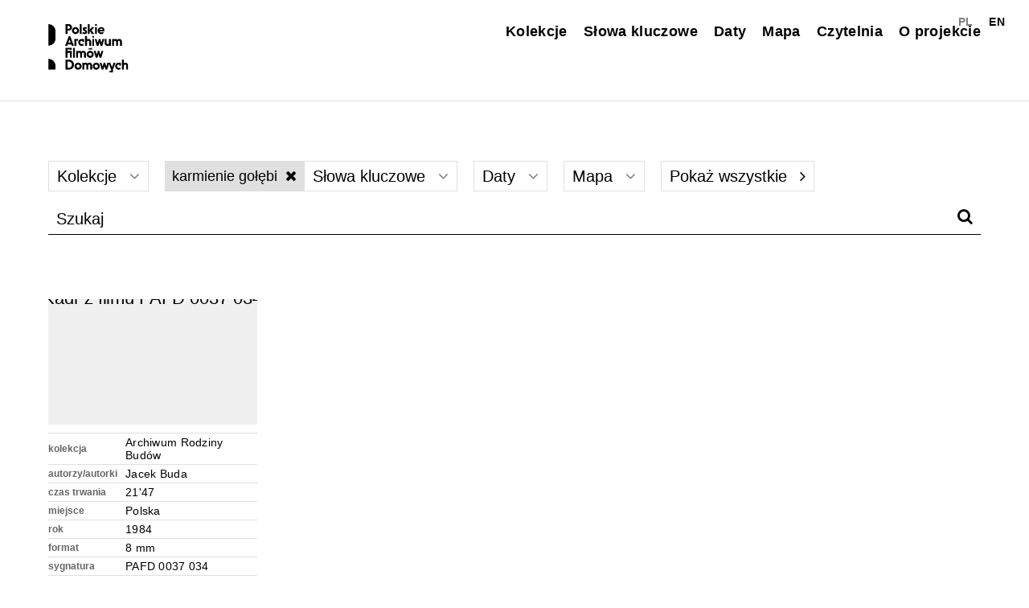

--- FILE ---
content_type: text/html; charset=UTF-8
request_url: https://filmydomowe.artmuseum.pl/przegladaj/?_keywords=karmienie+go%C5%82%C4%99bi
body_size: 47784
content:
<!DOCTYPE html>
<html class="no-mobile" lang="pl">
<head>
<meta http-equiv="Content-Type" content="text/html; charset=UTF-8">
<title>Przeglądaj &mdash;  Polskie Archiwum Filmów Domowych</title>
<meta name="description" content="">
<meta name="viewport" content="width=device-width,initial-scale=1,user-scalable=yes"> 
<link rel="alternate" type="application/rss+xml" title="RSS" href="?feed=rss2"> 
	<meta property="og:image" content="https://filmydomowe.artmuseum.pl/wp-content/themes/pafd2023/img/pafdfb.jpg">	
	<meta name="description" content="Projekt skupiony na gromadzeniu i digitalizacji filmów prywatnych, domowych tworzonych w powojennej Polsce w kontekście życia codziennego, głównie na taśmach 8 i 16 mm. Celem archiwum jest ocalenie istniejących, często zapomnianych taśm, a następnie udostępnienie ich na specjalnej platformie internetowej.">

	
		
	<script>window.wp_is_mobile=false;</script>
<meta name='robots' content='max-image-preview:large' />
	<style>img:is([sizes="auto" i], [sizes^="auto," i]) { contain-intrinsic-size: 3000px 1500px }</style>
	<link rel='stylesheet' id='theme-main-css' href='https://filmydomowe.artmuseum.pl/wp-content/uploads/wp-less/pafd2023/style-e6134a920d.css' type='text/css' media='all' />
<link rel='stylesheet' id='blueimp-gallery-css' href='https://filmydomowe.artmuseum.pl/wp-content/plugins/blueimp-lightbox-msz/css/blueimp-gallery.css?ver=1.0.0' type='text/css' media='all' />
<link rel='stylesheet' id='mediaelement-css' href='https://filmydomowe.artmuseum.pl/wp-includes/js/mediaelement/mediaelementplayer-legacy.min.css?ver=4.2.17' type='text/css' media='all' />
<link rel='stylesheet' id='wp-mediaelement-css' href='https://filmydomowe.artmuseum.pl/wp-includes/js/mediaelement/wp-mediaelement.css?ver=6.8' type='text/css' media='all' />
<script type="text/javascript" src="https://filmydomowe.artmuseum.pl/wp-includes/js/jquery/jquery.js?ver=3.7.1" id="jquery-core-js"></script>
<script type="text/javascript" src="https://filmydomowe.artmuseum.pl/wp-includes/js/jquery/jquery-migrate.js?ver=3.4.1" id="jquery-migrate-js"></script>
<script type="text/javascript" id="dlm-public-js-extra">
/* <![CDATA[ */
var dlmVars = {"logStatus":"enabled","jsErrorLogging":{"status":"","url":"https:\/\/filmydomowe.artmuseum.pl\/wp-admin\/admin-ajax.php","nonce":"50553f5a2c","action":"log_js_errors"}};
/* ]]> */
</script>
<script type="text/javascript" src="https://filmydomowe.artmuseum.pl/wp-content/plugins/debug-log-manager/assets/js/public.js?ver=2.4.3" id="dlm-public-js"></script>
<script type="text/javascript" src="https://filmydomowe.artmuseum.pl/wp-content/themes/pafd2023/lib/site.js?ver=241126-105713" id="custom_js-js"></script>
<link rel="canonical" href="https://filmydomowe.artmuseum.pl/przegladaj/" />
<style>
.qtranxs_flag_pl {background-image: url(https://filmydomowe.artmuseum.pl/wp-content/plugins/qtranslate-xt-master-2/flags/pl.png); background-repeat: no-repeat;}
.qtranxs_flag_en {background-image: url(https://filmydomowe.artmuseum.pl/wp-content/plugins/qtranslate-xt-master-2/flags/gb.png); background-repeat: no-repeat;}
</style>
<link hreflang="pl" href="https://filmydomowe.artmuseum.pl/przegladaj/?_keywords=karmienie+go%C5%82%C4%99bi" rel="alternate" />
<link hreflang="en" href="https://filmydomowe.artmuseum.pl/en/przegladaj/?_keywords=karmienie+go%C5%82%C4%99bi" rel="alternate" />
<link hreflang="x-default" href="https://filmydomowe.artmuseum.pl/przegladaj/?_keywords=karmienie+go%C5%82%C4%99bi" rel="alternate" />
<meta name="generator" content="qTranslate-XT 3.13.0.dev.4" />
<!-- Analytics by WP Statistics - https://wp-statistics.com -->
<link href="https://filmydomowe.artmuseum.pl/wp-content/themes/pafd2023/fonts/fa/css/font-awesome.min.css" rel="stylesheet">
 <link rel="stylesheet" href="https://unpkg.com/leaflet@1.9.4/dist/leaflet.css"
     integrity="sha256-p4NxAoJBhIIN+hmNHrzRCf9tD/miZyoHS5obTRR9BMY="
     crossorigin=""/>
      <script src="https://unpkg.com/leaflet@1.9.4/dist/leaflet.js"
     integrity="sha256-20nQCchB9co0qIjJZRGuk2/Z9VM+kNiyxNV1lvTlZBo="
     crossorigin=""></script>
</head>
<body class="wp-singular page-template-default page page-id-7447 wp-theme-pafd2023">
<nav class="block-topmenu">
	<div class="outwrap">
		<div class="row row1">
			<a href="https://filmydomowe.artmuseum.pl/">
					<img class="toplogo" src="https://filmydomowe.artmuseum.pl/wp-content/themes/pafd2023/img/pafdb.svg" alt="Polskie Archiwum Filmów Domowych logo">
<!-- 								 -->
			</a>
		</div>
		<div class="row row2">
			
			<div class="menu-topmenu-container"><ul id="menu-topmenu" class="menu"><li id="menu-item-3258" class="menu-item menu-item-type-post_type menu-item-object-page menu-item-3258"><a href="https://filmydomowe.artmuseum.pl/kolekcje/">Kolekcje</a></li>
<li id="menu-item-8618" class="menu-item menu-item-type-custom menu-item-object-custom menu-item-8618"><a href="/przegladaj/?show=keywords">Słowa kluczowe</a></li>
<li id="menu-item-8619" class="menu-item menu-item-type-custom menu-item-object-custom menu-item-8619"><a href="/przegladaj/?show=dates">Daty</a></li>
<li id="menu-item-9082" class="menu-item menu-item-type-post_type menu-item-object-page menu-item-9082"><a href="https://filmydomowe.artmuseum.pl/mapa/">Mapa</a></li>
<li id="menu-item-10404" class="menu-item menu-item-type-post_type menu-item-object-page menu-item-10404"><a href="https://filmydomowe.artmuseum.pl/czytelnia/">Czytelnia</a></li>
<li id="menu-item-2598" class="menu-item menu-item-type-post_type menu-item-object-page menu-item-2598"><a href="https://filmydomowe.artmuseum.pl/o-projekcie/">O projekcie</a></li>
</ul></div>			
<ul class="language-chooser language-chooser-text qtranxs_language_chooser" id="qtranslate-chooser">
<li class="lang-pl active"><a href="https://filmydomowe.artmuseum.pl/pl/przegladaj/?_keywords=karmienie+go%C5%82%C4%99bi" title="PL (pl)" class="qtranxs_text qtranxs_text_pl"><span>PL</span></a></li>
<li class="lang-en"><a href="https://filmydomowe.artmuseum.pl/en/przegladaj/?_keywords=karmienie+go%C5%82%C4%99bi" title="EN (en)" class="qtranxs_text qtranxs_text_en"><span>EN</span></a></li>
</ul><div class="qtranxs_widget_end"></div>
		</div>
		
	</div>
	<a title="Menu" id="topmenu_mobile_button">
		<i class="fa fa-bars"></i>
	</a>
</nav>
<div class="mainwrap">
<div class="js-injectdest">
	</div>
<div class="wrap-page">
	<div class="outwrap">
		<nav class="browserbar" aria-label="Filtry">
			<section class="collections">
								<button aria-haspopup="true" aria-label="Wybierz" aria-controls="collections_list">
					Kolekcje					<i class="when-open fa fa-angle-down"></i>
					<i class="when-closed fa fa-angle-up"></i>
				</button>
				<div id="collections_list" class="keywords_list -large">
					<div class="js-sortable_taglist">		<a href="https://filmydomowe.artmuseum.pl/przegladaj/?_keywords=karmienie+go%C5%82%C4%99bi&collection=392">Archiwum Rodziny Augustyniaków</a>
				<a href="https://filmydomowe.artmuseum.pl/przegladaj/?_keywords=karmienie+go%C5%82%C4%99bi&collection=359">Archiwum Rodziny Bełżeckich</a>
				<a href="https://filmydomowe.artmuseum.pl/przegladaj/?_keywords=karmienie+go%C5%82%C4%99bi&collection=345">Archiwum Rodziny Budów</a>
				<a href="https://filmydomowe.artmuseum.pl/przegladaj/?_keywords=karmienie+go%C5%82%C4%99bi&collection=342">Archiwum Rodziny Drozdow</a>
				<a href="https://filmydomowe.artmuseum.pl/przegladaj/?_keywords=karmienie+go%C5%82%C4%99bi&collection=344">Archiwum Rodziny Dyksińskich</a>
				<a href="https://filmydomowe.artmuseum.pl/przegladaj/?_keywords=karmienie+go%C5%82%C4%99bi&collection=393">Archiwum Rodziny Friedrichów</a>
				<a href="https://filmydomowe.artmuseum.pl/przegladaj/?_keywords=karmienie+go%C5%82%C4%99bi&collection=343">Archiwum Rodziny Furków</a>
				<a href="https://filmydomowe.artmuseum.pl/przegladaj/?_keywords=karmienie+go%C5%82%C4%99bi&collection=373">Archiwum Rodziny Górnych</a>
				<a href="https://filmydomowe.artmuseum.pl/przegladaj/?_keywords=karmienie+go%C5%82%C4%99bi&collection=361">Archiwum Rodziny Hajnoszów</a>
				<a href="https://filmydomowe.artmuseum.pl/przegladaj/?_keywords=karmienie+go%C5%82%C4%99bi&collection=355">Archiwum Rodziny Hassa</a>
				<a href="https://filmydomowe.artmuseum.pl/przegladaj/?_keywords=karmienie+go%C5%82%C4%99bi&collection=360">Archiwum Rodziny Heyke</a>
				<a href="https://filmydomowe.artmuseum.pl/przegladaj/?_keywords=karmienie+go%C5%82%C4%99bi&collection=394">Archiwum Rodziny Indyków</a>
				<a href="https://filmydomowe.artmuseum.pl/przegladaj/?_keywords=karmienie+go%C5%82%C4%99bi&collection=362">Archiwum Rodziny Janczurów</a>
				<a href="https://filmydomowe.artmuseum.pl/przegladaj/?_keywords=karmienie+go%C5%82%C4%99bi&collection=332">Archiwum Rodziny Jastrzębskich</a>
				<a href="https://filmydomowe.artmuseum.pl/przegladaj/?_keywords=karmienie+go%C5%82%C4%99bi&collection=366">Archiwum Rodziny Kamińskich</a>
				<a href="https://filmydomowe.artmuseum.pl/przegladaj/?_keywords=karmienie+go%C5%82%C4%99bi&collection=336">Archiwum Rodziny Kęszyckich</a>
				<a href="https://filmydomowe.artmuseum.pl/przegladaj/?_keywords=karmienie+go%C5%82%C4%99bi&collection=364">Archiwum Rodziny Konwickich</a>
				<a href="https://filmydomowe.artmuseum.pl/przegladaj/?_keywords=karmienie+go%C5%82%C4%99bi&collection=349">Archiwum Rodziny Krajewskich</a>
				<a href="https://filmydomowe.artmuseum.pl/przegladaj/?_keywords=karmienie+go%C5%82%C4%99bi&collection=395">Archiwum Rodziny Kubickich</a>
				<a href="https://filmydomowe.artmuseum.pl/przegladaj/?_keywords=karmienie+go%C5%82%C4%99bi&collection=341">Archiwum Rodziny Łapkiewiczów</a>
				<a href="https://filmydomowe.artmuseum.pl/przegladaj/?_keywords=karmienie+go%C5%82%C4%99bi&collection=367">Archiwum Rodziny Lenarczyków</a>
				<a href="https://filmydomowe.artmuseum.pl/przegladaj/?_keywords=karmienie+go%C5%82%C4%99bi&collection=370">Archiwum Rodziny Leśkiwów</a>
				<a href="https://filmydomowe.artmuseum.pl/przegladaj/?_keywords=karmienie+go%C5%82%C4%99bi&collection=357">Archiwum Rodziny Lissowskich</a>
				<a href="https://filmydomowe.artmuseum.pl/przegladaj/?_keywords=karmienie+go%C5%82%C4%99bi&collection=396">Archiwum Rodziny Litwinów</a>
				<a href="https://filmydomowe.artmuseum.pl/przegladaj/?_keywords=karmienie+go%C5%82%C4%99bi&collection=333">Archiwum Rodziny Maciaszczyków</a>
				<a href="https://filmydomowe.artmuseum.pl/przegladaj/?_keywords=karmienie+go%C5%82%C4%99bi&collection=335">Archiwum Rodziny Majorów</a>
				<a href="https://filmydomowe.artmuseum.pl/przegladaj/?_keywords=karmienie+go%C5%82%C4%99bi&collection=337">Archiwum Rodziny Małaniczów</a>
				<a href="https://filmydomowe.artmuseum.pl/przegladaj/?_keywords=karmienie+go%C5%82%C4%99bi&collection=374">Archiwum Rodziny Markiewiczów</a>
				<a href="https://filmydomowe.artmuseum.pl/przegladaj/?_keywords=karmienie+go%C5%82%C4%99bi&collection=348">Archiwum Rodziny Matuszewskich</a>
				<a href="https://filmydomowe.artmuseum.pl/przegladaj/?_keywords=karmienie+go%C5%82%C4%99bi&collection=390">Archiwum Rodziny Morzyszków</a>
				<a href="https://filmydomowe.artmuseum.pl/przegladaj/?_keywords=karmienie+go%C5%82%C4%99bi&collection=365">Archiwum Rodziny Oparowskich</a>
				<a href="https://filmydomowe.artmuseum.pl/przegladaj/?_keywords=karmienie+go%C5%82%C4%99bi&collection=358">Archiwum Rodziny Pisarków</a>
				<a href="https://filmydomowe.artmuseum.pl/przegladaj/?_keywords=karmienie+go%C5%82%C4%99bi&collection=363">Archiwum Rodziny Semenowiczów</a>
				<a href="https://filmydomowe.artmuseum.pl/przegladaj/?_keywords=karmienie+go%C5%82%C4%99bi&collection=371">Archiwum Rodziny Szczepanowskich</a>
				<a href="https://filmydomowe.artmuseum.pl/przegladaj/?_keywords=karmienie+go%C5%82%C4%99bi&collection=369">Archiwum Rodziny Witków</a>
				<a href="https://filmydomowe.artmuseum.pl/przegladaj/?_keywords=karmienie+go%C5%82%C4%99bi&collection=334">Archiwum Rodziny Wysokińskich</a>
				<a href="https://filmydomowe.artmuseum.pl/przegladaj/?_keywords=karmienie+go%C5%82%C4%99bi&collection=389">​Archiwum Janusza Dybkowskiego</a>
				<a href="https://filmydomowe.artmuseum.pl/przegladaj/?_keywords=karmienie+go%C5%82%C4%99bi&collection=399">Archiwum Rodziny Bujnowskich</a>
				<a href="https://filmydomowe.artmuseum.pl/przegladaj/?_keywords=karmienie+go%C5%82%C4%99bi&collection=376">Archiwum Rodziny Bujnowskich (2)</a>
				<a href="https://filmydomowe.artmuseum.pl/przegladaj/?_keywords=karmienie+go%C5%82%C4%99bi&collection=387">Archiwum Rodziny Cypryjańskich</a>
				<a href="https://filmydomowe.artmuseum.pl/przegladaj/?_keywords=karmienie+go%C5%82%C4%99bi&collection=381">Archiwum Rodziny Drygasów</a>
				<a href="https://filmydomowe.artmuseum.pl/przegladaj/?_keywords=karmienie+go%C5%82%C4%99bi&collection=386">Archiwum Rodziny Korzenieckich</a>
				<a href="https://filmydomowe.artmuseum.pl/przegladaj/?_keywords=karmienie+go%C5%82%C4%99bi&collection=338">Archiwum Rodziny Kowalskich</a>
				<a href="https://filmydomowe.artmuseum.pl/przegladaj/?_keywords=karmienie+go%C5%82%C4%99bi&collection=401">Archiwum Rodziny Krajewskich</a>
				<a href="https://filmydomowe.artmuseum.pl/przegladaj/?_keywords=karmienie+go%C5%82%C4%99bi&collection=306">Archiwum Rodziny Krzeszowiaków</a>
				<a href="https://filmydomowe.artmuseum.pl/przegladaj/?_keywords=karmienie+go%C5%82%C4%99bi&collection=314">Archiwum Rodziny Kudasiów</a>
				<a href="https://filmydomowe.artmuseum.pl/przegladaj/?_keywords=karmienie+go%C5%82%C4%99bi&collection=372">Archiwum Rodziny Matugów</a>
				<a href="https://filmydomowe.artmuseum.pl/przegladaj/?_keywords=karmienie+go%C5%82%C4%99bi&collection=378">Archiwum Rodziny Matusznych</a>
				<a href="https://filmydomowe.artmuseum.pl/przegladaj/?_keywords=karmienie+go%C5%82%C4%99bi&collection=383">Archiwum Rodziny Milewskich</a>
				<a href="https://filmydomowe.artmuseum.pl/przegladaj/?_keywords=karmienie+go%C5%82%C4%99bi&collection=391">Archiwum Rodziny Surowców</a>
				<a href="https://filmydomowe.artmuseum.pl/przegladaj/?_keywords=karmienie+go%C5%82%C4%99bi&collection=382">Archiwum Rodziny Szypowskich</a>
				<a href="https://filmydomowe.artmuseum.pl/przegladaj/?_keywords=karmienie+go%C5%82%C4%99bi&collection=384">Archiwum Rodziny Wasilewskich i Karolaków</a>
				<a href="https://filmydomowe.artmuseum.pl/przegladaj/?_keywords=karmienie+go%C5%82%C4%99bi&collection=385">Archiwum Rodziny Wiktorowskich</a>
		</div>
				</div>
			</section>	
			<section class="keywords">
									<a class="_currentfilter" aria-label="Wyłącz filtr słów kluczowych" href="https://filmydomowe.artmuseum.pl/przegladaj/?">
						karmienie gołębi <i class="fa fa-close"></i>
					</a>
								<button aria-haspopup="true" aria-label="Wybierz" aria-controls="keywords_list">
					Słowa kluczowe					<i class="when-open fa fa-angle-down"></i>
					<i class="when-closed fa fa-angle-up"></i>
				</button>
				<div id="keywords_list" class="keywords_list">
							<a href="https://filmydomowe.artmuseum.pl/przegladaj/?_keywords=1+maja">1 maja</a>
				<a href="https://filmydomowe.artmuseum.pl/przegladaj/?_keywords=200.+rocznica+uzyskania+niepodleg%C5%82o%C5%9Bci+przez+USA">200. rocznica uzyskania niepodległości przez USA</a>
				<a href="https://filmydomowe.artmuseum.pl/przegladaj/?_keywords=1999">1999</a>
				<a href="https://filmydomowe.artmuseum.pl/przegladaj/?_keywords=Acapulco">Acapulco</a>
				<a href="https://filmydomowe.artmuseum.pl/przegladaj/?_keywords=Admiralty+Arch">Admiralty Arch</a>
				<a href="https://filmydomowe.artmuseum.pl/przegladaj/?_keywords=Adriatyk">Adriatyk</a>
				<a href="https://filmydomowe.artmuseum.pl/przegladaj/?_keywords=Afryka">Afryka</a>
				<a href="https://filmydomowe.artmuseum.pl/przegladaj/?_keywords=akcja+%E2%80%9EWis%C5%82a%E2%80%9D">akcja „Wisła”</a>
				<a href="https://filmydomowe.artmuseum.pl/przegladaj/?_keywords=akordeon">akordeon</a>
				<a href="https://filmydomowe.artmuseum.pl/przegladaj/?_keywords=akrobacje">akrobacje</a>
				<a href="https://filmydomowe.artmuseum.pl/przegladaj/?_keywords=akrobatyka">akrobatyka</a>
				<a href="https://filmydomowe.artmuseum.pl/przegladaj/?_keywords=aktor">aktor</a>
				<a href="https://filmydomowe.artmuseum.pl/przegladaj/?_keywords=aktorka">aktorka</a>
				<a href="https://filmydomowe.artmuseum.pl/przegladaj/?_keywords=aktorzy">aktorzy</a>
				<a href="https://filmydomowe.artmuseum.pl/przegladaj/?_keywords=aktywno%C5%9B%C4%87+fizyczna">aktywność fizyczna</a>
				<a href="https://filmydomowe.artmuseum.pl/przegladaj/?_keywords=aktywny+wypoczynek">aktywny wypoczynek</a>
				<a href="https://filmydomowe.artmuseum.pl/przegladaj/?_keywords=akt%C3%B3wka">aktówka</a>
				<a href="https://filmydomowe.artmuseum.pl/przegladaj/?_keywords=Alcatraz">Alcatraz</a>
				<a href="https://filmydomowe.artmuseum.pl/przegladaj/?_keywords=aleja+Naj%C5%9Bwi%C4%99tszej+Marii+Panny">aleja Najświętszej Marii Panny</a>
				<a href="https://filmydomowe.artmuseum.pl/przegladaj/?_keywords=Aleksander+Zawadzki">Aleksander Zawadzki</a>
				<a href="https://filmydomowe.artmuseum.pl/przegladaj/?_keywords=Alfred+Lenica">Alfred Lenica</a>
				<a href="https://filmydomowe.artmuseum.pl/przegladaj/?_keywords=alkohol">alkohol</a>
				<a href="https://filmydomowe.artmuseum.pl/przegladaj/?_keywords=alpinizm">alpinizm</a>
				<a href="https://filmydomowe.artmuseum.pl/przegladaj/?_keywords=Alpy">Alpy</a>
				<a href="https://filmydomowe.artmuseum.pl/przegladaj/?_keywords=Amalienburg">Amalienburg</a>
				<a href="https://filmydomowe.artmuseum.pl/przegladaj/?_keywords=ambasada">ambasada</a>
				<a href="https://filmydomowe.artmuseum.pl/przegladaj/?_keywords=Ameryka+P%C3%B3%C5%82nocna">Ameryka Północna</a>
				<a href="https://filmydomowe.artmuseum.pl/przegladaj/?_keywords=amfiteatr">amfiteatr</a>
				<a href="https://filmydomowe.artmuseum.pl/przegladaj/?_keywords=amiga">amiga</a>
				<a href="https://filmydomowe.artmuseum.pl/przegladaj/?_keywords=Andrych%C3%B3w">Andrychów</a>
				<a href="https://filmydomowe.artmuseum.pl/przegladaj/?_keywords=andrzejki">andrzejki</a>
				<a href="https://filmydomowe.artmuseum.pl/przegladaj/?_keywords=Anglia">Anglia</a>
				<a href="https://filmydomowe.artmuseum.pl/przegladaj/?_keywords=animacja">animacja</a>
				<a href="https://filmydomowe.artmuseum.pl/przegladaj/?_keywords=Anin">Anin</a>
				<a href="https://filmydomowe.artmuseum.pl/przegladaj/?_keywords=anio%C5%82">anioł</a>
				<a href="https://filmydomowe.artmuseum.pl/przegladaj/?_keywords=Anna+Konwicka">Anna Konwicka</a>
				<a href="https://filmydomowe.artmuseum.pl/przegladaj/?_keywords=Anta%C5%82%C3%B3wka">Antałówka</a>
				<a href="https://filmydomowe.artmuseum.pl/przegladaj/?_keywords=aparat+fotograficzny">aparat fotograficzny</a>
				<a href="https://filmydomowe.artmuseum.pl/przegladaj/?_keywords=apel">apel</a>
				<a href="https://filmydomowe.artmuseum.pl/przegladaj/?_keywords=Apremont">Apremont</a>
				<a href="https://filmydomowe.artmuseum.pl/przegladaj/?_keywords=archikatedra+gnie%C5%BAnie%C5%84ska">archikatedra gnieźnieńska</a>
				<a href="https://filmydomowe.artmuseum.pl/przegladaj/?_keywords=architektura">architektura</a>
				<a href="https://filmydomowe.artmuseum.pl/przegladaj/?_keywords=Argentyna">Argentyna</a>
				<a href="https://filmydomowe.artmuseum.pl/przegladaj/?_keywords=armata">armata</a>
				<a href="https://filmydomowe.artmuseum.pl/przegladaj/?_keywords=armia">armia</a>
				<a href="https://filmydomowe.artmuseum.pl/przegladaj/?_keywords=artyleria">artyleria</a>
				<a href="https://filmydomowe.artmuseum.pl/przegladaj/?_keywords=artysta">artysta</a>
				<a href="https://filmydomowe.artmuseum.pl/przegladaj/?_keywords=atrakcja+turystyczna">atrakcja turystyczna</a>
				<a href="https://filmydomowe.artmuseum.pl/przegladaj/?_keywords=atrakcje+turystyczne">atrakcje turystyczne</a>
				<a href="https://filmydomowe.artmuseum.pl/przegladaj/?_keywords=aula">aula</a>
				<a href="https://filmydomowe.artmuseum.pl/przegladaj/?_keywords=Austria">Austria</a>
				<a href="https://filmydomowe.artmuseum.pl/przegladaj/?_keywords=auto">auto</a>
				<a href="https://filmydomowe.artmuseum.pl/przegladaj/?_keywords=autobus">autobus</a>
				<a href="https://filmydomowe.artmuseum.pl/przegladaj/?_keywords=autobus+Jelcz">autobus Jelcz</a>
				<a href="https://filmydomowe.artmuseum.pl/przegladaj/?_keywords=autobusy">autobusy</a>
				<a href="https://filmydomowe.artmuseum.pl/przegladaj/?_keywords=autokar">autokar</a>
				<a href="https://filmydomowe.artmuseum.pl/przegladaj/?_keywords=autostop">autostop</a>
				<a href="https://filmydomowe.artmuseum.pl/przegladaj/?_keywords=AV+Amerigo+Vespucci">AV Amerigo Vespucci</a>
				<a href="https://filmydomowe.artmuseum.pl/przegladaj/?_keywords=babcia">babcia</a>
				<a href="https://filmydomowe.artmuseum.pl/przegladaj/?_keywords=Babice">Babice</a>
				<a href="https://filmydomowe.artmuseum.pl/przegladaj/?_keywords=badminton">badminton</a>
				<a href="https://filmydomowe.artmuseum.pl/przegladaj/?_keywords=baga%C5%BCe">bagaże</a>
				<a href="https://filmydomowe.artmuseum.pl/przegladaj/?_keywords=bajki">bajki</a>
				<a href="https://filmydomowe.artmuseum.pl/przegladaj/?_keywords=bal+karnawa%C5%82owy">bal karnawałowy</a>
				<a href="https://filmydomowe.artmuseum.pl/przegladaj/?_keywords=balkon">balkon</a>
				<a href="https://filmydomowe.artmuseum.pl/przegladaj/?_keywords=Balladyna">Balladyna</a>
				<a href="https://filmydomowe.artmuseum.pl/przegladaj/?_keywords=balon">balon</a>
				<a href="https://filmydomowe.artmuseum.pl/przegladaj/?_keywords=bal+przebiera%C5%84c%C3%B3w">bal przebierańców</a>
				<a href="https://filmydomowe.artmuseum.pl/przegladaj/?_keywords=baner">baner</a>
				<a href="https://filmydomowe.artmuseum.pl/przegladaj/?_keywords=banknot">banknot</a>
				<a href="https://filmydomowe.artmuseum.pl/przegladaj/?_keywords=baobab">baobab</a>
				<a href="https://filmydomowe.artmuseum.pl/przegladaj/?_keywords=Baptysterium+san+Giovanni">Baptysterium san Giovanni</a>
				<a href="https://filmydomowe.artmuseum.pl/przegladaj/?_keywords=bar">bar</a>
				<a href="https://filmydomowe.artmuseum.pl/przegladaj/?_keywords=baranek+wielkanocny">baranek wielkanocny</a>
				<a href="https://filmydomowe.artmuseum.pl/przegladaj/?_keywords=Barbakan">Barbakan</a>
				<a href="https://filmydomowe.artmuseum.pl/przegladaj/?_keywords=Barlinek">Barlinek</a>
				<a href="https://filmydomowe.artmuseum.pl/przegladaj/?_keywords=basen">basen</a>
				<a href="https://filmydomowe.artmuseum.pl/przegladaj/?_keywords=Baworowo">Baworowo</a>
				<a href="https://filmydomowe.artmuseum.pl/przegladaj/?_keywords=baza">baza</a>
				<a href="https://filmydomowe.artmuseum.pl/przegladaj/?_keywords=bazar">bazar</a>
				<a href="https://filmydomowe.artmuseum.pl/przegladaj/?_keywords=bazylika+jasnog%C3%B3rska">bazylika jasnogórska</a>
				<a href="https://filmydomowe.artmuseum.pl/przegladaj/?_keywords=bazylika+Mariacka">bazylika Mariacka</a>
				<a href="https://filmydomowe.artmuseum.pl/przegladaj/?_keywords=bazylika+Santa+Maria+Maggiore">bazylika Santa Maria Maggiore</a>
				<a href="https://filmydomowe.artmuseum.pl/przegladaj/?_keywords=bazylika+%C5%9Aw.+Marka">bazylika Św. Marka</a>
				<a href="https://filmydomowe.artmuseum.pl/przegladaj/?_keywords=bazylika+%C5%9Bw.+Jana+na+Lateranie">bazylika św. Jana na Lateranie</a>
				<a href="https://filmydomowe.artmuseum.pl/przegladaj/?_keywords=bazylika+%C5%9Bw.+Paw%C5%82a+za+murami">bazylika św. Pawła za murami</a>
				<a href="https://filmydomowe.artmuseum.pl/przegladaj/?_keywords=bazylika+%C5%9Bw.+Piotra">bazylika św. Piotra</a>
				<a href="https://filmydomowe.artmuseum.pl/przegladaj/?_keywords=Ba%C5%82kany">Bałkany</a>
				<a href="https://filmydomowe.artmuseum.pl/przegladaj/?_keywords=Ba%C5%82tyk">Bałtyk</a>
				<a href="https://filmydomowe.artmuseum.pl/przegladaj/?_keywords=ba%C5%82wan">bałwan</a>
				<a href="https://filmydomowe.artmuseum.pl/przegladaj/?_keywords=ba%C5%BCant">bażant</a>
				<a href="https://filmydomowe.artmuseum.pl/przegladaj/?_keywords=becik">becik</a>
				<a href="https://filmydomowe.artmuseum.pl/przegladaj/?_keywords=beczka">beczka</a>
				<a href="https://filmydomowe.artmuseum.pl/przegladaj/?_keywords=beczki">beczki</a>
				<a href="https://filmydomowe.artmuseum.pl/przegladaj/?_keywords=berek">berek</a>
				<a href="https://filmydomowe.artmuseum.pl/przegladaj/?_keywords=Berlin+Zachodni">Berlin Zachodni</a>
				<a href="https://filmydomowe.artmuseum.pl/przegladaj/?_keywords=ber%C5%82o">berło</a>
				<a href="https://filmydomowe.artmuseum.pl/przegladaj/?_keywords=Beskid">Beskid</a>
				<a href="https://filmydomowe.artmuseum.pl/przegladaj/?_keywords=Beskid+Andrychowski">Beskid Andrychowski</a>
				<a href="https://filmydomowe.artmuseum.pl/przegladaj/?_keywords=Beskidy">Beskidy</a>
				<a href="https://filmydomowe.artmuseum.pl/przegladaj/?_keywords=Beskid+%C5%BBywiecki">Beskid Żywiecki</a>
				<a href="https://filmydomowe.artmuseum.pl/przegladaj/?_keywords=beton">beton</a>
				<a href="https://filmydomowe.artmuseum.pl/przegladaj/?_keywords=betoniarka">betoniarka</a>
				<a href="https://filmydomowe.artmuseum.pl/przegladaj/?_keywords=bezdomno%C5%9B%C4%87">bezdomność</a>
				<a href="https://filmydomowe.artmuseum.pl/przegladaj/?_keywords=Bia%C5%82a+Przemsza">Biała Przemsza</a>
				<a href="https://filmydomowe.artmuseum.pl/przegladaj/?_keywords=Bia%C5%82a+Wie%C5%BCa">Biała Wieża</a>
				<a href="https://filmydomowe.artmuseum.pl/przegladaj/?_keywords=Bia%C5%82owie%C5%BCa">Białowieża</a>
				<a href="https://filmydomowe.artmuseum.pl/przegladaj/?_keywords=Bia%C5%82y+Dom">Biały Dom</a>
				<a href="https://filmydomowe.artmuseum.pl/przegladaj/?_keywords=Bia%C5%82ystok">Białystok</a>
				<a href="https://filmydomowe.artmuseum.pl/przegladaj/?_keywords=bia%C5%82y+tydzie%C5%84">biały tydzień</a>
				<a href="https://filmydomowe.artmuseum.pl/przegladaj/?_keywords=biblioteka">biblioteka</a>
				<a href="https://filmydomowe.artmuseum.pl/przegladaj/?_keywords=biblioteka+parlamentarna">biblioteka parlamentarna</a>
				<a href="https://filmydomowe.artmuseum.pl/przegladaj/?_keywords=biedronka">biedronka</a>
				<a href="https://filmydomowe.artmuseum.pl/przegladaj/?_keywords=biegi">biegi</a>
				<a href="https://filmydomowe.artmuseum.pl/przegladaj/?_keywords=Bielany">Bielany</a>
				<a href="https://filmydomowe.artmuseum.pl/przegladaj/?_keywords=Bielawskie+B%C5%82ota">Bielawskie Błota</a>
				<a href="https://filmydomowe.artmuseum.pl/przegladaj/?_keywords=bielizna">bielizna</a>
				<a href="https://filmydomowe.artmuseum.pl/przegladaj/?_keywords=Biennale">Biennale</a>
				<a href="https://filmydomowe.artmuseum.pl/przegladaj/?_keywords=Bieszczady">Bieszczady</a>
				<a href="https://filmydomowe.artmuseum.pl/przegladaj/?_keywords=bie%C5%BCnia">bieżnia</a>
				<a href="https://filmydomowe.artmuseum.pl/przegladaj/?_keywords=Big+Ben">Big Ben</a>
				<a href="https://filmydomowe.artmuseum.pl/przegladaj/?_keywords=bilard">bilard</a>
				<a href="https://filmydomowe.artmuseum.pl/przegladaj/?_keywords=billboard">billboard</a>
				<a href="https://filmydomowe.artmuseum.pl/przegladaj/?_keywords=biret">biret</a>
				<a href="https://filmydomowe.artmuseum.pl/przegladaj/?_keywords=biskupi">biskupi</a>
				<a href="https://filmydomowe.artmuseum.pl/przegladaj/?_keywords=Biskupice">Biskupice</a>
				<a href="https://filmydomowe.artmuseum.pl/przegladaj/?_keywords=Biskupice+Rad%C5%82owskie">Biskupice Radłowskie</a>
				<a href="https://filmydomowe.artmuseum.pl/przegladaj/?_keywords=bitwa+na+%C5%9Bnie%C5%BCki">bitwa na śnieżki</a>
				<a href="https://filmydomowe.artmuseum.pl/przegladaj/?_keywords=biurko">biurko</a>
				<a href="https://filmydomowe.artmuseum.pl/przegladaj/?_keywords=biuro">biuro</a>
				<a href="https://filmydomowe.artmuseum.pl/przegladaj/?_keywords=biwak">biwak</a>
				<a href="https://filmydomowe.artmuseum.pl/przegladaj/?_keywords=blok">blok</a>
				<a href="https://filmydomowe.artmuseum.pl/przegladaj/?_keywords=bloki">bloki</a>
				<a href="https://filmydomowe.artmuseum.pl/przegladaj/?_keywords=bloki+mieszkalne">bloki mieszkalne</a>
				<a href="https://filmydomowe.artmuseum.pl/przegladaj/?_keywords=blokowisko">blokowisko</a>
				<a href="https://filmydomowe.artmuseum.pl/przegladaj/?_keywords=Bnin">Bnin</a>
				<a href="https://filmydomowe.artmuseum.pl/przegladaj/?_keywords=bocian">bocian</a>
				<a href="https://filmydomowe.artmuseum.pl/przegladaj/?_keywords=bociany">bociany</a>
				<a href="https://filmydomowe.artmuseum.pl/przegladaj/?_keywords=boisko">boisko</a>
				<a href="https://filmydomowe.artmuseum.pl/przegladaj/?_keywords=boisko+do+koszyk%C3%B3wki">boisko do koszykówki</a>
				<a href="https://filmydomowe.artmuseum.pl/przegladaj/?_keywords=boje">boje</a>
				<a href="https://filmydomowe.artmuseum.pl/przegladaj/?_keywords=bokser">bokser</a>
				<a href="https://filmydomowe.artmuseum.pl/przegladaj/?_keywords=Boles%C5%82aw+Bierut">Bolesław Bierut</a>
				<a href="https://filmydomowe.artmuseum.pl/przegladaj/?_keywords=bol%C4%85cy+palec">bolący palec</a>
				<a href="https://filmydomowe.artmuseum.pl/przegladaj/?_keywords=bomba">bomba</a>
				<a href="https://filmydomowe.artmuseum.pl/przegladaj/?_keywords=bombka">bombka</a>
				<a href="https://filmydomowe.artmuseum.pl/przegladaj/?_keywords=bombki">bombki</a>
				<a href="https://filmydomowe.artmuseum.pl/przegladaj/?_keywords=bombowiec">bombowiec</a>
				<a href="https://filmydomowe.artmuseum.pl/przegladaj/?_keywords=Boney+M">Boney M</a>
				<a href="https://filmydomowe.artmuseum.pl/przegladaj/?_keywords=Bonn">Bonn</a>
				<a href="https://filmydomowe.artmuseum.pl/przegladaj/?_keywords=Bory+Tucholskie">Bory Tucholskie</a>
				<a href="https://filmydomowe.artmuseum.pl/przegladaj/?_keywords=bor%C3%B3wki">borówki</a>
				<a href="https://filmydomowe.artmuseum.pl/przegladaj/?_keywords=Bo%C5%BCe+Cia%C5%82o">Boże Ciało</a>
				<a href="https://filmydomowe.artmuseum.pl/przegladaj/?_keywords=bo%C5%BCe+cia%C5%82o">boże ciało</a>
				<a href="https://filmydomowe.artmuseum.pl/przegladaj/?_keywords=Bo%C5%BCe+Narodzenie">Boże Narodzenie</a>
				<a href="https://filmydomowe.artmuseum.pl/przegladaj/?_keywords=brama+Sterntor">brama Sterntor</a>
				<a href="https://filmydomowe.artmuseum.pl/przegladaj/?_keywords=brama+Warszawska">brama Warszawska</a>
				<a href="https://filmydomowe.artmuseum.pl/przegladaj/?_keywords=Brama+Zwyci%C4%99stwa">Brama Zwycięstwa</a>
				<a href="https://filmydomowe.artmuseum.pl/przegladaj/?_keywords=brama+Z%C5%82ota">brama Złota</a>
				<a href="https://filmydomowe.artmuseum.pl/przegladaj/?_keywords=Bratys%C5%82awa">Bratysława</a>
				<a href="https://filmydomowe.artmuseum.pl/przegladaj/?_keywords=British+European+Airways">British European Airways</a>
				<a href="https://filmydomowe.artmuseum.pl/przegladaj/?_keywords=British+Museum">British Museum</a>
				<a href="https://filmydomowe.artmuseum.pl/przegladaj/?_keywords=bronowanie">bronowanie</a>
				<a href="https://filmydomowe.artmuseum.pl/przegladaj/?_keywords=Brooklyn">Brooklyn</a>
				<a href="https://filmydomowe.artmuseum.pl/przegladaj/?_keywords=bryczka">bryczka</a>
				<a href="https://filmydomowe.artmuseum.pl/przegladaj/?_keywords=brzeg">brzeg</a>
				<a href="https://filmydomowe.artmuseum.pl/przegladaj/?_keywords=Budapeszt">Budapeszt</a>
				<a href="https://filmydomowe.artmuseum.pl/przegladaj/?_keywords=budka+telefoniczna">budka telefoniczna</a>
				<a href="https://filmydomowe.artmuseum.pl/przegladaj/?_keywords=budka+z+piwem%C2%A0">budka z piwem </a>
				<a href="https://filmydomowe.artmuseum.pl/przegladaj/?_keywords=budowa">budowa</a>
				<a href="https://filmydomowe.artmuseum.pl/przegladaj/?_keywords=budowa+domu">budowa domu</a>
				<a href="https://filmydomowe.artmuseum.pl/przegladaj/?_keywords=Budynin">Budynin</a>
				<a href="https://filmydomowe.artmuseum.pl/przegladaj/?_keywords=budynki+fabryczne">budynki fabryczne</a>
				<a href="https://filmydomowe.artmuseum.pl/przegladaj/?_keywords=Budzistowo">Budzistowo</a>
				<a href="https://filmydomowe.artmuseum.pl/przegladaj/?_keywords=Buenos+Aires">Buenos Aires</a>
				<a href="https://filmydomowe.artmuseum.pl/przegladaj/?_keywords=Bug">Bug</a>
				<a href="https://filmydomowe.artmuseum.pl/przegladaj/?_keywords=bujak">bujak</a>
				<a href="https://filmydomowe.artmuseum.pl/przegladaj/?_keywords=bukiet">bukiet</a>
				<a href="https://filmydomowe.artmuseum.pl/przegladaj/?_keywords=Bukowina">Bukowina</a>
				<a href="https://filmydomowe.artmuseum.pl/przegladaj/?_keywords=Bukowina+Tatrza%C5%84ska">Bukowina Tatrzańska</a>
				<a href="https://filmydomowe.artmuseum.pl/przegladaj/?_keywords=Bunkier+Sztuki">Bunkier Sztuki</a>
				<a href="https://filmydomowe.artmuseum.pl/przegladaj/?_keywords=bursztyn">bursztyn</a>
				<a href="https://filmydomowe.artmuseum.pl/przegladaj/?_keywords=bursztyny">bursztyny</a>
				<a href="https://filmydomowe.artmuseum.pl/przegladaj/?_keywords=bus">bus</a>
				<a href="https://filmydomowe.artmuseum.pl/przegladaj/?_keywords=butelka">butelka</a>
				<a href="https://filmydomowe.artmuseum.pl/przegladaj/?_keywords=buty">buty</a>
				<a href="https://filmydomowe.artmuseum.pl/przegladaj/?_keywords=Bu%C5%82garia">Bułgaria</a>
				<a href="https://filmydomowe.artmuseum.pl/przegladaj/?_keywords=Bydgoszcz">Bydgoszcz</a>
				<a href="https://filmydomowe.artmuseum.pl/przegladaj/?_keywords=Bystra+Podhala%C5%84ska">Bystra Podhalańska</a>
				<a href="https://filmydomowe.artmuseum.pl/przegladaj/?_keywords=Byt%C3%B3w">Bytów</a>
				<a href="https://filmydomowe.artmuseum.pl/przegladaj/?_keywords=B%C5%82a%C5%BCejewko">Błażejewko</a>
				<a href="https://filmydomowe.artmuseum.pl/przegladaj/?_keywords=B%C5%82a%C5%BCejewo">Błażejewo</a>
				<a href="https://filmydomowe.artmuseum.pl/przegladaj/?_keywords=b%C5%82ogos%C5%82awie%C5%84stwo">błogosławieństwo</a>
				<a href="https://filmydomowe.artmuseum.pl/przegladaj/?_keywords=B%C5%82onia">Błonia</a>
				<a href="https://filmydomowe.artmuseum.pl/przegladaj/?_keywords=Cabaret+de+la+Boheme">Cabaret de la Boheme</a>
				<a href="https://filmydomowe.artmuseum.pl/przegladaj/?_keywords=camping">camping</a>
				<a href="https://filmydomowe.artmuseum.pl/przegladaj/?_keywords=campus">campus</a>
				<a href="https://filmydomowe.artmuseum.pl/przegladaj/?_keywords=Capri">Capri</a>
				<a href="https://filmydomowe.artmuseum.pl/przegladaj/?_keywords=ca%C5%82owanie">całowanie</a>
				<a href="https://filmydomowe.artmuseum.pl/przegladaj/?_keywords=ceg%C5%82a">cegła</a>
				<a href="https://filmydomowe.artmuseum.pl/przegladaj/?_keywords=ceg%C5%82y">cegły</a>
				<a href="https://filmydomowe.artmuseum.pl/przegladaj/?_keywords=Celma+Cieszyn">Celma Cieszyn</a>
				<a href="https://filmydomowe.artmuseum.pl/przegladaj/?_keywords=Centralny+Szpital+Kolejowy">Centralny Szpital Kolejowy</a>
				<a href="https://filmydomowe.artmuseum.pl/przegladaj/?_keywords=ceramika">ceramika</a>
				<a href="https://filmydomowe.artmuseum.pl/przegladaj/?_keywords=ceremonia">ceremonia</a>
				<a href="https://filmydomowe.artmuseum.pl/przegladaj/?_keywords=ceremonia+%C5%9Blubu">ceremonia ślubu</a>
				<a href="https://filmydomowe.artmuseum.pl/przegladaj/?_keywords=cerkiew">cerkiew</a>
				<a href="https://filmydomowe.artmuseum.pl/przegladaj/?_keywords=cerowanie">cerowanie</a>
				<a href="https://filmydomowe.artmuseum.pl/przegladaj/?_keywords=charakteryzator">charakteryzator</a>
				<a href="https://filmydomowe.artmuseum.pl/przegladaj/?_keywords=chata">chata</a>
				<a href="https://filmydomowe.artmuseum.pl/przegladaj/?_keywords=chata+g%C3%B3ralska">chata góralska</a>
				<a href="https://filmydomowe.artmuseum.pl/przegladaj/?_keywords=China+Town">China Town</a>
				<a href="https://filmydomowe.artmuseum.pl/przegladaj/?_keywords=china+town">china town</a>
				<a href="https://filmydomowe.artmuseum.pl/przegladaj/?_keywords=chleb">chleb</a>
				<a href="https://filmydomowe.artmuseum.pl/przegladaj/?_keywords=chmury">chmury</a>
				<a href="https://filmydomowe.artmuseum.pl/przegladaj/?_keywords=chochla">chochla</a>
				<a href="https://filmydomowe.artmuseum.pl/przegladaj/?_keywords=choinka">choinka</a>
				<a href="https://filmydomowe.artmuseum.pl/przegladaj/?_keywords=Chojno-M%C5%82yn">Chojno-Młyn</a>
				<a href="https://filmydomowe.artmuseum.pl/przegladaj/?_keywords=chomik">chomik</a>
				<a href="https://filmydomowe.artmuseum.pl/przegladaj/?_keywords=Chorwacja">Chorwacja</a>
				<a href="https://filmydomowe.artmuseum.pl/przegladaj/?_keywords=chor%C4%85giewki">chorągiewki</a>
				<a href="https://filmydomowe.artmuseum.pl/przegladaj/?_keywords=chrzciny">chrzciny</a>
				<a href="https://filmydomowe.artmuseum.pl/przegladaj/?_keywords=chrzest">chrzest</a>
				<a href="https://filmydomowe.artmuseum.pl/przegladaj/?_keywords=chrzest+Polski">chrzest Polski</a>
				<a href="https://filmydomowe.artmuseum.pl/przegladaj/?_keywords=chrz%C4%85szcz">chrząszcz</a>
				<a href="https://filmydomowe.artmuseum.pl/przegladaj/?_keywords=ch%C5%82opak">chłopak</a>
				<a href="https://filmydomowe.artmuseum.pl/przegladaj/?_keywords=ch%C5%82opiec">chłopiec</a>
				<a href="https://filmydomowe.artmuseum.pl/przegladaj/?_keywords=ciasto">ciasto</a>
				<a href="https://filmydomowe.artmuseum.pl/przegladaj/?_keywords=ciesielstwo">ciesielstwo</a>
				<a href="https://filmydomowe.artmuseum.pl/przegladaj/?_keywords=Cisiec">Cisiec</a>
				<a href="https://filmydomowe.artmuseum.pl/przegladaj/?_keywords=ci%C4%85%C5%BCa">ciąża</a>
				<a href="https://filmydomowe.artmuseum.pl/przegladaj/?_keywords=Ci%C4%99cina">Cięcina</a>
				<a href="https://filmydomowe.artmuseum.pl/przegladaj/?_keywords=Ci%C4%99cina+G%C3%B3rna">Cięcina Górna</a>
				<a href="https://filmydomowe.artmuseum.pl/przegladaj/?_keywords=Ci%C4%99cinka">Cięcinka</a>
				<a href="https://filmydomowe.artmuseum.pl/przegladaj/?_keywords=ci%C4%99%C5%BCar%C3%B3wka">ciężarówka</a>
				<a href="https://filmydomowe.artmuseum.pl/przegladaj/?_keywords=cmentarz">cmentarz</a>
				<a href="https://filmydomowe.artmuseum.pl/przegladaj/?_keywords=cmentarz+austriacki">cmentarz austriacki</a>
				<a href="https://filmydomowe.artmuseum.pl/przegladaj/?_keywords=Cmentarz+Br%C3%B3dnowski">Cmentarz Bródnowski</a>
				<a href="https://filmydomowe.artmuseum.pl/przegladaj/?_keywords=cmentarz+Junikowo">cmentarz Junikowo</a>
				<a href="https://filmydomowe.artmuseum.pl/przegladaj/?_keywords=cmentarz+na+Rossie">cmentarz na Rossie</a>
				<a href="https://filmydomowe.artmuseum.pl/przegladaj/?_keywords=cmentarz+rosyjski">cmentarz rosyjski</a>
				<a href="https://filmydomowe.artmuseum.pl/przegladaj/?_keywords=cmentarz+wojskowy">cmentarz wojskowy</a>
				<a href="https://filmydomowe.artmuseum.pl/przegladaj/?_keywords=Cmentarz+Wojskowy+na+Pow%C4%85zkach">Cmentarz Wojskowy na Powązkach</a>
				<a href="https://filmydomowe.artmuseum.pl/przegladaj/?_keywords=coca-cola">coca-cola</a>
				<a href="https://filmydomowe.artmuseum.pl/przegladaj/?_keywords=Coit+Tower">Coit Tower</a>
				<a href="https://filmydomowe.artmuseum.pl/przegladaj/?_keywords=confetti">confetti</a>
				<a href="https://filmydomowe.artmuseum.pl/przegladaj/?_keywords=corrida">corrida</a>
				<a href="https://filmydomowe.artmuseum.pl/przegladaj/?_keywords=cykli%C5%9Bci">cykliści</a>
				<a href="https://filmydomowe.artmuseum.pl/przegladaj/?_keywords=cyrk">cyrk</a>
				<a href="https://filmydomowe.artmuseum.pl/przegladaj/?_keywords=czarny+%C5%82ab%C4%99d%C5%BA">czarny łabędź</a>
				<a href="https://filmydomowe.artmuseum.pl/przegladaj/?_keywords=czas+rodzinny">czas rodzinny</a>
				<a href="https://filmydomowe.artmuseum.pl/przegladaj/?_keywords=czas+rodzinny%C2%A0">czas rodzinny </a>
				<a href="https://filmydomowe.artmuseum.pl/przegladaj/?_keywords=czas+wolny">czas wolny</a>
				<a href="https://filmydomowe.artmuseum.pl/przegladaj/?_keywords=czaszka">czaszka</a>
				<a href="https://filmydomowe.artmuseum.pl/przegladaj/?_keywords=Czechos%C5%82owacja">Czechosłowacja</a>
				<a href="https://filmydomowe.artmuseum.pl/przegladaj/?_keywords=czekan">czekan</a>
				<a href="https://filmydomowe.artmuseum.pl/przegladaj/?_keywords=czekoladki">czekoladki</a>
				<a href="https://filmydomowe.artmuseum.pl/przegladaj/?_keywords=czepek+k%C4%85pielowy">czepek kąpielowy</a>
				<a href="https://filmydomowe.artmuseum.pl/przegladaj/?_keywords=czere%C5%9Bnie">czereśnie</a>
				<a href="https://filmydomowe.artmuseum.pl/przegladaj/?_keywords=czesanie">czesanie</a>
				<a href="https://filmydomowe.artmuseum.pl/przegladaj/?_keywords=czesanie+si%C4%99">czesanie się</a>
				<a href="https://filmydomowe.artmuseum.pl/przegladaj/?_keywords=czesanie+w%C5%82os%C3%B3w">czesanie włosów</a>
				<a href="https://filmydomowe.artmuseum.pl/przegladaj/?_keywords=Czorsztyn">Czorsztyn</a>
				<a href="https://filmydomowe.artmuseum.pl/przegladaj/?_keywords=czo%C5%82g">czołg</a>
				<a href="https://filmydomowe.artmuseum.pl/przegladaj/?_keywords=czyszczenie+uszu">czyszczenie uszu</a>
				<a href="https://filmydomowe.artmuseum.pl/przegladaj/?_keywords=czytanie">czytanie</a>
				<a href="https://filmydomowe.artmuseum.pl/przegladaj/?_keywords=Cz%C4%99stochowa">Częstochowa</a>
				<a href="https://filmydomowe.artmuseum.pl/przegladaj/?_keywords=c%C3%B3rka">córka</a>
				<a href="https://filmydomowe.artmuseum.pl/przegladaj/?_keywords=dach">dach</a>
				<a href="https://filmydomowe.artmuseum.pl/przegladaj/?_keywords=Dachau">Dachau</a>
				<a href="https://filmydomowe.artmuseum.pl/przegladaj/?_keywords=Dar+Pomorza">Dar Pomorza</a>
				<a href="https://filmydomowe.artmuseum.pl/przegladaj/?_keywords=defilada">defilada</a>
				<a href="https://filmydomowe.artmuseum.pl/przegladaj/?_keywords=dekoracje">dekoracje</a>
				<a href="https://filmydomowe.artmuseum.pl/przegladaj/?_keywords=delegacja">delegacja</a>
				<a href="https://filmydomowe.artmuseum.pl/przegladaj/?_keywords=delfin">delfin</a>
				<a href="https://filmydomowe.artmuseum.pl/przegladaj/?_keywords=dendrologia">dendrologia</a>
				<a href="https://filmydomowe.artmuseum.pl/przegladaj/?_keywords=deptak">deptak</a>
				<a href="https://filmydomowe.artmuseum.pl/przegladaj/?_keywords=Desa">Desa</a>
				<a href="https://filmydomowe.artmuseum.pl/przegladaj/?_keywords=deska">deska</a>
				<a href="https://filmydomowe.artmuseum.pl/przegladaj/?_keywords=deski">deski</a>
				<a href="https://filmydomowe.artmuseum.pl/przegladaj/?_keywords=diabelski+m%C5%82yn">diabelski młyn</a>
				<a href="https://filmydomowe.artmuseum.pl/przegladaj/?_keywords=diadem">diadem</a>
				<a href="https://filmydomowe.artmuseum.pl/przegladaj/?_keywords=Disneyland">Disneyland</a>
				<a href="https://filmydomowe.artmuseum.pl/przegladaj/?_keywords=dmuchana+pi%C5%82ka">dmuchana piłka</a>
				<a href="https://filmydomowe.artmuseum.pl/przegladaj/?_keywords=dmuchane+ko%C5%82o">dmuchane koło</a>
				<a href="https://filmydomowe.artmuseum.pl/przegladaj/?_keywords=dmuchane+k%C3%B3%C5%82ko">dmuchane kółko</a>
				<a href="https://filmydomowe.artmuseum.pl/przegladaj/?_keywords=dmuchanie+%C5%9Bwieczek">dmuchanie świeczek</a>
				<a href="https://filmydomowe.artmuseum.pl/przegladaj/?_keywords=dmuchany+materac">dmuchany materac</a>
				<a href="https://filmydomowe.artmuseum.pl/przegladaj/?_keywords=dmuchawce">dmuchawce</a>
				<a href="https://filmydomowe.artmuseum.pl/przegladaj/?_keywords=dmuchawiec">dmuchawiec</a>
				<a href="https://filmydomowe.artmuseum.pl/przegladaj/?_keywords=Dobczyce">Dobczyce</a>
				<a href="https://filmydomowe.artmuseum.pl/przegladaj/?_keywords=dom">dom</a>
				<a href="https://filmydomowe.artmuseum.pl/przegladaj/?_keywords=Domaniewice">Domaniewice</a>
				<a href="https://filmydomowe.artmuseum.pl/przegladaj/?_keywords=dom+aukcyjny">dom aukcyjny</a>
				<a href="https://filmydomowe.artmuseum.pl/przegladaj/?_keywords=domek+campingowy">domek campingowy</a>
				<a href="https://filmydomowe.artmuseum.pl/przegladaj/?_keywords=domek+dzia%C5%82kowy">domek działkowy</a>
				<a href="https://filmydomowe.artmuseum.pl/przegladaj/?_keywords=domek+letniskowy">domek letniskowy</a>
				<a href="https://filmydomowe.artmuseum.pl/przegladaj/?_keywords=dom+handlowy">dom handlowy</a>
				<a href="https://filmydomowe.artmuseum.pl/przegladaj/?_keywords=dom+handlowy+%E2%80%9EMerkury%E2%80%9D">dom handlowy „Merkury”</a>
				<a href="https://filmydomowe.artmuseum.pl/przegladaj/?_keywords=domki+campingowe">domki campingowe</a>
				<a href="https://filmydomowe.artmuseum.pl/przegladaj/?_keywords=Dom+Kultury">Dom Kultury</a>
				<a href="https://filmydomowe.artmuseum.pl/przegladaj/?_keywords=dom+towarowy">dom towarowy</a>
				<a href="https://filmydomowe.artmuseum.pl/przegladaj/?_keywords=dom+wczasowy">dom wczasowy</a>
				<a href="https://filmydomowe.artmuseum.pl/przegladaj/?_keywords=domy">domy</a>
				<a href="https://filmydomowe.artmuseum.pl/przegladaj/?_keywords=Don+Kichot">Don Kichot</a>
				<a href="https://filmydomowe.artmuseum.pl/przegladaj/?_keywords=dorastanie">dorastanie</a>
				<a href="https://filmydomowe.artmuseum.pl/przegladaj/?_keywords=do%C5%BCynki">dożynki</a>
				<a href="https://filmydomowe.artmuseum.pl/przegladaj/?_keywords=drabina">drabina</a>
				<a href="https://filmydomowe.artmuseum.pl/przegladaj/?_keywords=drabinka">drabinka</a>
				<a href="https://filmydomowe.artmuseum.pl/przegladaj/?_keywords=drabinki">drabinki</a>
				<a href="https://filmydomowe.artmuseum.pl/przegladaj/?_keywords=drewniany+dom">drewniany dom</a>
				<a href="https://filmydomowe.artmuseum.pl/przegladaj/?_keywords=drewno">drewno</a>
				<a href="https://filmydomowe.artmuseum.pl/przegladaj/?_keywords=droga">droga</a>
				<a href="https://filmydomowe.artmuseum.pl/przegladaj/?_keywords=Droga+Przyja%C5%BAni+Polsko-Czechos%C5%82owackiej">Droga Przyjaźni Polsko-Czechosłowackiej</a>
				<a href="https://filmydomowe.artmuseum.pl/przegladaj/?_keywords=drogowskaz">drogowskaz</a>
				<a href="https://filmydomowe.artmuseum.pl/przegladaj/?_keywords=druty">druty</a>
				<a href="https://filmydomowe.artmuseum.pl/przegladaj/?_keywords=dru%C5%BCyna">drużyna</a>
				<a href="https://filmydomowe.artmuseum.pl/przegladaj/?_keywords=drzewa">drzewa</a>
				<a href="https://filmydomowe.artmuseum.pl/przegladaj/?_keywords=drzewa+owocowe">drzewa owocowe</a>
				<a href="https://filmydomowe.artmuseum.pl/przegladaj/?_keywords=drzewo">drzewo</a>
				<a href="https://filmydomowe.artmuseum.pl/przegladaj/?_keywords=Drzwi+Raju">Drzwi Raju</a>
				<a href="https://filmydomowe.artmuseum.pl/przegladaj/?_keywords=drzwi+wej%C5%9Bciowe">drzwi wejściowe</a>
				<a href="https://filmydomowe.artmuseum.pl/przegladaj/?_keywords=Dubrownik">Dubrownik</a>
				<a href="https://filmydomowe.artmuseum.pl/przegladaj/?_keywords=duchowie%C5%84stwo">duchowieństwo</a>
				<a href="https://filmydomowe.artmuseum.pl/przegladaj/?_keywords=Dunaj">Dunaj</a>
				<a href="https://filmydomowe.artmuseum.pl/przegladaj/?_keywords=Dunajec">Dunajec</a>
				<a href="https://filmydomowe.artmuseum.pl/przegladaj/?_keywords=du%C5%BCy+fiat">duży fiat</a>
				<a href="https://filmydomowe.artmuseum.pl/przegladaj/?_keywords=Dworzec+G%C5%82%C3%B3wny">Dworzec Główny</a>
				<a href="https://filmydomowe.artmuseum.pl/przegladaj/?_keywords=dym">dym</a>
				<a href="https://filmydomowe.artmuseum.pl/przegladaj/?_keywords=dyplom">dyplom</a>
				<a href="https://filmydomowe.artmuseum.pl/przegladaj/?_keywords=dyrygent">dyrygent</a>
				<a href="https://filmydomowe.artmuseum.pl/przegladaj/?_keywords=dywan">dywan</a>
				<a href="https://filmydomowe.artmuseum.pl/przegladaj/?_keywords=dziadek">dziadek</a>
				<a href="https://filmydomowe.artmuseum.pl/przegladaj/?_keywords=dziadkowie">dziadkowie</a>
				<a href="https://filmydomowe.artmuseum.pl/przegladaj/?_keywords=Dziad%C3%B3wki">Dziadówki</a>
				<a href="https://filmydomowe.artmuseum.pl/przegladaj/?_keywords=dzia%C5%82ka">działka</a>
				<a href="https://filmydomowe.artmuseum.pl/przegladaj/?_keywords=dzia%C5%82ki">działki</a>
				<a href="https://filmydomowe.artmuseum.pl/przegladaj/?_keywords=dzia%C5%82o">działo</a>
				<a href="https://filmydomowe.artmuseum.pl/przegladaj/?_keywords=dzieci">dzieci</a>
				<a href="https://filmydomowe.artmuseum.pl/przegladaj/?_keywords=dzieci%C4%99ca+wanienka">dziecięca wanienka</a>
				<a href="https://filmydomowe.artmuseum.pl/przegladaj/?_keywords=dzieci%C4%99ce+%C5%82%C3%B3%C5%BCeczko">dziecięce łóżeczko</a>
				<a href="https://filmydomowe.artmuseum.pl/przegladaj/?_keywords=dzieci%C5%84stwo">dzieciństwo</a>
				<a href="https://filmydomowe.artmuseum.pl/przegladaj/?_keywords=dzieci%C5%84stwo%C2%A0">dzieciństwo </a>
				<a href="https://filmydomowe.artmuseum.pl/przegladaj/?_keywords=dziecko">dziecko</a>
				<a href="https://filmydomowe.artmuseum.pl/przegladaj/?_keywords=dziecko%C2%A0">dziecko </a>
				<a href="https://filmydomowe.artmuseum.pl/przegladaj/?_keywords=dziedziniec">dziedziniec</a>
				<a href="https://filmydomowe.artmuseum.pl/przegladaj/?_keywords=dzielnica+Janikowo">dzielnica Janikowo</a>
				<a href="https://filmydomowe.artmuseum.pl/przegladaj/?_keywords=dzielnica+Wydmy">dzielnica Wydmy</a>
				<a href="https://filmydomowe.artmuseum.pl/przegladaj/?_keywords=Dzielnica+%C5%81aci%C5%84ska">Dzielnica Łacińska</a>
				<a href="https://filmydomowe.artmuseum.pl/przegladaj/?_keywords=dziennikarstwo">dziennikarstwo</a>
				<a href="https://filmydomowe.artmuseum.pl/przegladaj/?_keywords=dziennikarze">dziennikarze</a>
				<a href="https://filmydomowe.artmuseum.pl/przegladaj/?_keywords=dziewczyna">dziewczyna</a>
				<a href="https://filmydomowe.artmuseum.pl/przegladaj/?_keywords=dziewczynka">dziewczynka</a>
				<a href="https://filmydomowe.artmuseum.pl/przegladaj/?_keywords=Dzie%C5%84+Matki">Dzień Matki</a>
				<a href="https://filmydomowe.artmuseum.pl/przegladaj/?_keywords=Dzie%C5%84+Wszystkich+%C5%9Awi%C4%99tych">Dzień Wszystkich Świętych</a>
				<a href="https://filmydomowe.artmuseum.pl/przegladaj/?_keywords=dzik">dzik</a>
				<a href="https://filmydomowe.artmuseum.pl/przegladaj/?_keywords=dzwonnica">dzwonnica</a>
				<a href="https://filmydomowe.artmuseum.pl/przegladaj/?_keywords=D%C3%BCsseldorf">Düsseldorf</a>
				<a href="https://filmydomowe.artmuseum.pl/przegladaj/?_keywords=D%C4%99bki">Dębki</a>
				<a href="https://filmydomowe.artmuseum.pl/przegladaj/?_keywords=d%C5%BAwig">dźwig</a>
				<a href="https://filmydomowe.artmuseum.pl/przegladaj/?_keywords=East+River">East River</a>
				<a href="https://filmydomowe.artmuseum.pl/przegladaj/?_keywords=edukacja">edukacja</a>
				<a href="https://filmydomowe.artmuseum.pl/przegladaj/?_keywords=Edward+Gierek">Edward Gierek</a>
				<a href="https://filmydomowe.artmuseum.pl/przegladaj/?_keywords=efekty+specjalne">efekty specjalne</a>
				<a href="https://filmydomowe.artmuseum.pl/przegladaj/?_keywords=egzamin">egzamin</a>
				<a href="https://filmydomowe.artmuseum.pl/przegladaj/?_keywords=ekspozycja">ekspozycja</a>
				<a href="https://filmydomowe.artmuseum.pl/przegladaj/?_keywords=Emaus">Emaus</a>
				<a href="https://filmydomowe.artmuseum.pl/przegladaj/?_keywords=Essen">Essen</a>
				<a href="https://filmydomowe.artmuseum.pl/przegladaj/?_keywords=etiuda">etiuda</a>
				<a href="https://filmydomowe.artmuseum.pl/przegladaj/?_keywords=etiuda+fabularna">etiuda fabularna</a>
				<a href="https://filmydomowe.artmuseum.pl/przegladaj/?_keywords=etiuda+filmowa">etiuda filmowa</a>
				<a href="https://filmydomowe.artmuseum.pl/przegladaj/?_keywords=Etna">Etna</a>
				<a href="https://filmydomowe.artmuseum.pl/przegladaj/?_keywords=Europa">Europa</a>
				<a href="https://filmydomowe.artmuseum.pl/przegladaj/?_keywords=fabu%C5%82a">fabuła</a>
				<a href="https://filmydomowe.artmuseum.pl/przegladaj/?_keywords=fajka">fajka</a>
				<a href="https://filmydomowe.artmuseum.pl/przegladaj/?_keywords=fale">fale</a>
				<a href="https://filmydomowe.artmuseum.pl/przegladaj/?_keywords=falochron">falochron</a>
				<a href="https://filmydomowe.artmuseum.pl/przegladaj/?_keywords=farby+tempery">farby tempery</a>
				<a href="https://filmydomowe.artmuseum.pl/przegladaj/?_keywords=ferie">ferie</a>
				<a href="https://filmydomowe.artmuseum.pl/przegladaj/?_keywords=ferie+zimowe">ferie zimowe</a>
				<a href="https://filmydomowe.artmuseum.pl/przegladaj/?_keywords=festiwal+filmowy">festiwal filmowy</a>
				<a href="https://filmydomowe.artmuseum.pl/przegladaj/?_keywords=festiwal+folklorystyczny">festiwal folklorystyczny</a>
				<a href="https://filmydomowe.artmuseum.pl/przegladaj/?_keywords=fiat+125p">fiat 125p</a>
				<a href="https://filmydomowe.artmuseum.pl/przegladaj/?_keywords=fiat+126p">fiat 126p</a>
				<a href="https://filmydomowe.artmuseum.pl/przegladaj/?_keywords=fiat+126p+%E2%80%9Emaluch%E2%80%9D">fiat 126p „maluch”</a>
				<a href="https://filmydomowe.artmuseum.pl/przegladaj/?_keywords=fiat+127">fiat 127</a>
				<a href="https://filmydomowe.artmuseum.pl/przegladaj/?_keywords=fiat+barletta">fiat barletta</a>
				<a href="https://filmydomowe.artmuseum.pl/przegladaj/?_keywords=fifka">fifka</a>
				<a href="https://filmydomowe.artmuseum.pl/przegladaj/?_keywords=figura">figura</a>
				<a href="https://filmydomowe.artmuseum.pl/przegladaj/?_keywords=fiko%C5%82ki">fikołki</a>
				<a href="https://filmydomowe.artmuseum.pl/przegladaj/?_keywords=film+dokumentalny">film dokumentalny</a>
				<a href="https://filmydomowe.artmuseum.pl/przegladaj/?_keywords=film+fabularny">film fabularny</a>
				<a href="https://filmydomowe.artmuseum.pl/przegladaj/?_keywords=film+korporacyjny">film korporacyjny</a>
				<a href="https://filmydomowe.artmuseum.pl/przegladaj/?_keywords=film+o%C5%9Bwiatowy">film oświatowy</a>
				<a href="https://filmydomowe.artmuseum.pl/przegladaj/?_keywords=film+przedwojenny">film przedwojenny</a>
				<a href="https://filmydomowe.artmuseum.pl/przegladaj/?_keywords=film+rysunkowy">film rysunkowy</a>
				<a href="https://filmydomowe.artmuseum.pl/przegladaj/?_keywords=Finlandia">Finlandia</a>
				<a href="https://filmydomowe.artmuseum.pl/przegladaj/?_keywords=fiordy">fiordy</a>
				<a href="https://filmydomowe.artmuseum.pl/przegladaj/?_keywords=flaga">flaga</a>
				<a href="https://filmydomowe.artmuseum.pl/przegladaj/?_keywords=flagi">flagi</a>
				<a href="https://filmydomowe.artmuseum.pl/przegladaj/?_keywords=flisak">flisak</a>
				<a href="https://filmydomowe.artmuseum.pl/przegladaj/?_keywords=Florencja">Florencja</a>
				<a href="https://filmydomowe.artmuseum.pl/przegladaj/?_keywords=floret">floret</a>
				<a href="https://filmydomowe.artmuseum.pl/przegladaj/?_keywords=foka">foka</a>
				<a href="https://filmydomowe.artmuseum.pl/przegladaj/?_keywords=folklor">folklor</a>
				<a href="https://filmydomowe.artmuseum.pl/przegladaj/?_keywords=fontanna">fontanna</a>
				<a href="https://filmydomowe.artmuseum.pl/przegladaj/?_keywords=fontanna+Neptuna">fontanna Neptuna</a>
				<a href="https://filmydomowe.artmuseum.pl/przegladaj/?_keywords=fontanna+Przyja%C5%BA%C5%84+Narod%C3%B3w">fontanna Przyjaźń Narodów</a>
				<a href="https://filmydomowe.artmuseum.pl/przegladaj/?_keywords=fontanna+Vaillancourt">fontanna Vaillancourt</a>
				<a href="https://filmydomowe.artmuseum.pl/przegladaj/?_keywords=fontanna+%C5%9Bw.+Jerzego">fontanna św. Jerzego</a>
				<a href="https://filmydomowe.artmuseum.pl/przegladaj/?_keywords=fontanny">fontanny</a>
				<a href="https://filmydomowe.artmuseum.pl/przegladaj/?_keywords=ford">ford</a>
				<a href="https://filmydomowe.artmuseum.pl/przegladaj/?_keywords=fortepian">fortepian</a>
				<a href="https://filmydomowe.artmuseum.pl/przegladaj/?_keywords=fort+%E2%80%9EW%C4%99drowiec%E2%80%9D">fort „Wędrowiec”</a>
				<a href="https://filmydomowe.artmuseum.pl/przegladaj/?_keywords=Forum+Romanum">Forum Romanum</a>
				<a href="https://filmydomowe.artmuseum.pl/przegladaj/?_keywords=fotel">fotel</a>
				<a href="https://filmydomowe.artmuseum.pl/przegladaj/?_keywords=fotel+bujany">fotel bujany</a>
				<a href="https://filmydomowe.artmuseum.pl/przegladaj/?_keywords=fotografia">fotografia</a>
				<a href="https://filmydomowe.artmuseum.pl/przegladaj/?_keywords=fotografia+pami%C4%85tkowa">fotografia pamiątkowa</a>
				<a href="https://filmydomowe.artmuseum.pl/przegladaj/?_keywords=fotografia+rodzinna">fotografia rodzinna</a>
				<a href="https://filmydomowe.artmuseum.pl/przegladaj/?_keywords=fotografie">fotografie</a>
				<a href="https://filmydomowe.artmuseum.pl/przegladaj/?_keywords=fotografowanie">fotografowanie</a>
				<a href="https://filmydomowe.artmuseum.pl/przegladaj/?_keywords=Francja">Francja</a>
				<a href="https://filmydomowe.artmuseum.pl/przegladaj/?_keywords=Frombork">Frombork</a>
				<a href="https://filmydomowe.artmuseum.pl/przegladaj/?_keywords=FSO+125p">FSO 125p</a>
				<a href="https://filmydomowe.artmuseum.pl/przegladaj/?_keywords=FSO+Warszawa">FSO Warszawa</a>
				<a href="https://filmydomowe.artmuseum.pl/przegladaj/?_keywords=fujarka">fujarka</a>
				<a href="https://filmydomowe.artmuseum.pl/przegladaj/?_keywords=fundamenty">fundamenty</a>
				<a href="https://filmydomowe.artmuseum.pl/przegladaj/?_keywords=galanteria+sk%C3%B3rzana">galanteria skórzana</a>
				<a href="https://filmydomowe.artmuseum.pl/przegladaj/?_keywords=galeria+Tretiakowska">galeria Tretiakowska</a>
				<a href="https://filmydomowe.artmuseum.pl/przegladaj/?_keywords=gara%C5%BC">garaż</a>
				<a href="https://filmydomowe.artmuseum.pl/przegladaj/?_keywords=garbus">garbus</a>
				<a href="https://filmydomowe.artmuseum.pl/przegladaj/?_keywords=Garmisch">Garmisch</a>
				<a href="https://filmydomowe.artmuseum.pl/przegladaj/?_keywords=Garmisch-Partenkirchen">Garmisch-Partenkirchen</a>
				<a href="https://filmydomowe.artmuseum.pl/przegladaj/?_keywords=gazeta">gazeta</a>
				<a href="https://filmydomowe.artmuseum.pl/przegladaj/?_keywords=Gda%C5%84sk">Gdańsk</a>
				<a href="https://filmydomowe.artmuseum.pl/przegladaj/?_keywords=Gdynia">Gdynia</a>
				<a href="https://filmydomowe.artmuseum.pl/przegladaj/?_keywords=Gerald+Ford">Gerald Ford</a>
				<a href="https://filmydomowe.artmuseum.pl/przegladaj/?_keywords=Giby">Giby</a>
				<a href="https://filmydomowe.artmuseum.pl/przegladaj/?_keywords=gimnastyka">gimnastyka</a>
				<a href="https://filmydomowe.artmuseum.pl/przegladaj/?_keywords=gips">gips</a>
				<a href="https://filmydomowe.artmuseum.pl/przegladaj/?_keywords=gitara">gitara</a>
				<a href="https://filmydomowe.artmuseum.pl/przegladaj/?_keywords=Gniezno">Gniezno</a>
				<a href="https://filmydomowe.artmuseum.pl/przegladaj/?_keywords=god%C5%82o">godło</a>
				<a href="https://filmydomowe.artmuseum.pl/przegladaj/?_keywords=god%C5%82o+PRL">godło PRL</a>
				<a href="https://filmydomowe.artmuseum.pl/przegladaj/?_keywords=gofry">gofry</a>
				<a href="https://filmydomowe.artmuseum.pl/przegladaj/?_keywords=gokart">gokart</a>
				<a href="https://filmydomowe.artmuseum.pl/przegladaj/?_keywords=Golden+Gate">Golden Gate</a>
				<a href="https://filmydomowe.artmuseum.pl/przegladaj/?_keywords=gondola">gondola</a>
				<a href="https://filmydomowe.artmuseum.pl/przegladaj/?_keywords=gondole">gondole</a>
				<a href="https://filmydomowe.artmuseum.pl/przegladaj/?_keywords=gospodarka+tradycyjna">gospodarka tradycyjna</a>
				<a href="https://filmydomowe.artmuseum.pl/przegladaj/?_keywords=gospodarstwo">gospodarstwo</a>
				<a href="https://filmydomowe.artmuseum.pl/przegladaj/?_keywords=gotowanie">gotowanie</a>
				<a href="https://filmydomowe.artmuseum.pl/przegladaj/?_keywords=go%C5%82%C4%85b">gołąb</a>
				<a href="https://filmydomowe.artmuseum.pl/przegladaj/?_keywords=go%C5%82%C4%99bie">gołębie</a>
				<a href="https://filmydomowe.artmuseum.pl/przegladaj/?_keywords=go%C5%9Bcie">goście</a>
				<a href="https://filmydomowe.artmuseum.pl/przegladaj/?_keywords=go%C5%9Bcie+weselni">goście weselni</a>
				<a href="https://filmydomowe.artmuseum.pl/przegladaj/?_keywords=gra">gra</a>
				<a href="https://filmydomowe.artmuseum.pl/przegladaj/?_keywords=grabienie">grabienie</a>
				<a href="https://filmydomowe.artmuseum.pl/przegladaj/?_keywords=gramofon+Bambino">gramofon Bambino</a>
				<a href="https://filmydomowe.artmuseum.pl/przegladaj/?_keywords=gra+na+gitarze">gra na gitarze</a>
				<a href="https://filmydomowe.artmuseum.pl/przegladaj/?_keywords=gra+na+instrumencie">gra na instrumencie</a>
				<a href="https://filmydomowe.artmuseum.pl/przegladaj/?_keywords=Grand+Hotel">Grand Hotel</a>
				<a href="https://filmydomowe.artmuseum.pl/przegladaj/?_keywords=granica">granica</a>
				<a href="https://filmydomowe.artmuseum.pl/przegladaj/?_keywords=gra+planszowa">gra planszowa</a>
				<a href="https://filmydomowe.artmuseum.pl/przegladaj/?_keywords=gra+w+karty">gra w karty</a>
				<a href="https://filmydomowe.artmuseum.pl/przegladaj/?_keywords=gra+w+klasy">gra w klasy</a>
				<a href="https://filmydomowe.artmuseum.pl/przegladaj/?_keywords=gra+w+kwadraty">gra w kwadraty</a>
				<a href="https://filmydomowe.artmuseum.pl/przegladaj/?_keywords=gra+w+palanta">gra w palanta</a>
				<a href="https://filmydomowe.artmuseum.pl/przegladaj/?_keywords=gra+w+pi%C5%82k%C4%99">gra w piłkę</a>
				<a href="https://filmydomowe.artmuseum.pl/przegladaj/?_keywords=gra+w+siatk%C3%B3wk%C4%99">gra w siatkówkę</a>
				<a href="https://filmydomowe.artmuseum.pl/przegladaj/?_keywords=gra+w+tenisa">gra w tenisa</a>
				<a href="https://filmydomowe.artmuseum.pl/przegladaj/?_keywords=gra+w+zbijaka">gra w zbijaka</a>
				<a href="https://filmydomowe.artmuseum.pl/przegladaj/?_keywords=Grecja">Grecja</a>
				<a href="https://filmydomowe.artmuseum.pl/przegladaj/?_keywords=grill">grill</a>
				<a href="https://filmydomowe.artmuseum.pl/przegladaj/?_keywords=grobla">grobla</a>
				<a href="https://filmydomowe.artmuseum.pl/przegladaj/?_keywords=grobowiec">grobowiec</a>
				<a href="https://filmydomowe.artmuseum.pl/przegladaj/?_keywords=groby">groby</a>
				<a href="https://filmydomowe.artmuseum.pl/przegladaj/?_keywords=groby+powsta%C5%84c%C3%B3w+warszawskich">groby powstańców warszawskich</a>
				<a href="https://filmydomowe.artmuseum.pl/przegladaj/?_keywords=Groch%C3%B3w">Grochów</a>
				<a href="https://filmydomowe.artmuseum.pl/przegladaj/?_keywords=grota">grota</a>
				<a href="https://filmydomowe.artmuseum.pl/przegladaj/?_keywords=groty">groty</a>
				<a href="https://filmydomowe.artmuseum.pl/przegladaj/?_keywords=Grunwald">Grunwald</a>
				<a href="https://filmydomowe.artmuseum.pl/przegladaj/?_keywords=grupa">grupa</a>
				<a href="https://filmydomowe.artmuseum.pl/przegladaj/?_keywords=Grupa+Mortale">Grupa Mortale</a>
				<a href="https://filmydomowe.artmuseum.pl/przegladaj/?_keywords=grzechotka">grzechotka</a>
				<a href="https://filmydomowe.artmuseum.pl/przegladaj/?_keywords=grzybobranie">grzybobranie</a>
				<a href="https://filmydomowe.artmuseum.pl/przegladaj/?_keywords=grzyby">grzyby</a>
				<a href="https://filmydomowe.artmuseum.pl/przegladaj/?_keywords=gr%C3%B3b">grób</a>
				<a href="https://filmydomowe.artmuseum.pl/przegladaj/?_keywords=Gr%C3%B3b+Nieznanego+%C5%BBo%C5%82nierza">Grób Nieznanego Żołnierza</a>
				<a href="https://filmydomowe.artmuseum.pl/przegladaj/?_keywords=Guards+Crimean+War+Memorial">Guards Crimean War Memorial</a>
				<a href="https://filmydomowe.artmuseum.pl/przegladaj/?_keywords=Guba%C5%82%C3%B3wka">Gubałówka</a>
				<a href="https://filmydomowe.artmuseum.pl/przegladaj/?_keywords=Gwardia+Grenadier%C3%B3w+Armii+Kanadyjskiej">Gwardia Grenadierów Armii Kanadyjskiej</a>
				<a href="https://filmydomowe.artmuseum.pl/przegladaj/?_keywords=gwardia+kr%C3%B3lewska">gwardia królewska</a>
				<a href="https://filmydomowe.artmuseum.pl/przegladaj/?_keywords=Gwo%C5%BAnica+G%C3%B3rna">Gwoźnica Górna</a>
				<a href="https://filmydomowe.artmuseum.pl/przegladaj/?_keywords=g%C3%B3ra">góra</a>
				<a href="https://filmydomowe.artmuseum.pl/przegladaj/?_keywords=g%C3%B3rale">górale</a>
				<a href="https://filmydomowe.artmuseum.pl/przegladaj/?_keywords=G%C3%B3ra+Parkowa">Góra Parkowa</a>
				<a href="https://filmydomowe.artmuseum.pl/przegladaj/?_keywords=g%C3%B3rka">górka</a>
				<a href="https://filmydomowe.artmuseum.pl/przegladaj/?_keywords=g%C3%B3rska+kolejka+szynowa">górska kolejka szynowa</a>
				<a href="https://filmydomowe.artmuseum.pl/przegladaj/?_keywords=g%C3%B3rski+szlak">górski szlak</a>
				<a href="https://filmydomowe.artmuseum.pl/przegladaj/?_keywords=g%C3%B3ry">góry</a>
				<a href="https://filmydomowe.artmuseum.pl/przegladaj/?_keywords=g%C3%B3ry%2C+strumyk%2C+rzeka%2C+woda%2C+%C5%82%C4%85ka%2C+doro%C5%BCka%2C+turysta">góry, strumyk, rzeka, woda, łąka, dorożka, turysta</a>
				<a href="https://filmydomowe.artmuseum.pl/przegladaj/?_keywords=g%C4%99si">gęsi</a>
				<a href="https://filmydomowe.artmuseum.pl/przegladaj/?_keywords=g%C4%99%C5%9B">gęś</a>
				<a href="https://filmydomowe.artmuseum.pl/przegladaj/?_keywords=g%C5%82askanie+psa">głaskanie psa</a>
				<a href="https://filmydomowe.artmuseum.pl/przegladaj/?_keywords=g%C5%82az">głaz</a>
				<a href="https://filmydomowe.artmuseum.pl/przegladaj/?_keywords=g%C5%82osowanie">głosowanie</a>
				<a href="https://filmydomowe.artmuseum.pl/przegladaj/?_keywords=halabarda">halabarda</a>
				<a href="https://filmydomowe.artmuseum.pl/przegladaj/?_keywords=hala+sportowa">hala sportowa</a>
				<a href="https://filmydomowe.artmuseum.pl/przegladaj/?_keywords=Hala+Stulecia">Hala Stulecia</a>
				<a href="https://filmydomowe.artmuseum.pl/przegladaj/?_keywords=hamak">hamak</a>
				<a href="https://filmydomowe.artmuseum.pl/przegladaj/?_keywords=handel">handel</a>
				<a href="https://filmydomowe.artmuseum.pl/przegladaj/?_keywords=handel+uliczny">handel uliczny</a>
				<a href="https://filmydomowe.artmuseum.pl/przegladaj/?_keywords=hansa">hansa</a>
				<a href="https://filmydomowe.artmuseum.pl/przegladaj/?_keywords=harcerstwo">harcerstwo</a>
				<a href="https://filmydomowe.artmuseum.pl/przegladaj/?_keywords=harcerze">harcerze</a>
				<a href="https://filmydomowe.artmuseum.pl/przegladaj/?_keywords=harmonia">harmonia</a>
				<a href="https://filmydomowe.artmuseum.pl/przegladaj/?_keywords=has%C5%82a">hasła</a>
				<a href="https://filmydomowe.artmuseum.pl/przegladaj/?_keywords=Hel">Hel</a>
				<a href="https://filmydomowe.artmuseum.pl/przegladaj/?_keywords=helikopter">helikopter</a>
				<a href="https://filmydomowe.artmuseum.pl/przegladaj/?_keywords=Helsinki">Helsinki</a>
				<a href="https://filmydomowe.artmuseum.pl/przegladaj/?_keywords=herbata">herbata</a>
				<a href="https://filmydomowe.artmuseum.pl/przegladaj/?_keywords=higiena+codzienna">higiena codzienna</a>
				<a href="https://filmydomowe.artmuseum.pl/przegladaj/?_keywords=higiena+dziecka">higiena dziecka</a>
				<a href="https://filmydomowe.artmuseum.pl/przegladaj/?_keywords=himalaizm">himalaizm</a>
				<a href="https://filmydomowe.artmuseum.pl/przegladaj/?_keywords=Hintertux">Hintertux</a>
				<a href="https://filmydomowe.artmuseum.pl/przegladaj/?_keywords=hipopotam">hipopotam</a>
				<a href="https://filmydomowe.artmuseum.pl/przegladaj/?_keywords=hokej">hokej</a>
				<a href="https://filmydomowe.artmuseum.pl/przegladaj/?_keywords=Hollywood">Hollywood</a>
				<a href="https://filmydomowe.artmuseum.pl/przegladaj/?_keywords=hotel">hotel</a>
				<a href="https://filmydomowe.artmuseum.pl/przegladaj/?_keywords=hotel+Las+Brisas">hotel Las Brisas</a>
				<a href="https://filmydomowe.artmuseum.pl/przegladaj/?_keywords=hotel+Marriott">hotel Marriott</a>
				<a href="https://filmydomowe.artmuseum.pl/przegladaj/?_keywords=hotel+Victoria">hotel Victoria</a>
				<a href="https://filmydomowe.artmuseum.pl/przegladaj/?_keywords=Hufiec+Mokot%C3%B3w">Hufiec Mokotów</a>
				<a href="https://filmydomowe.artmuseum.pl/przegladaj/?_keywords=hula-hop">hula-hop</a>
				<a href="https://filmydomowe.artmuseum.pl/przegladaj/?_keywords=huta">huta</a>
				<a href="https://filmydomowe.artmuseum.pl/przegladaj/?_keywords=Huta+Cz%C4%99stochowa">Huta Częstochowa</a>
				<a href="https://filmydomowe.artmuseum.pl/przegladaj/?_keywords=hu%C5%9Btawka">huśtawka</a>
				<a href="https://filmydomowe.artmuseum.pl/przegladaj/?_keywords=hu%C5%9Btawki">huśtawki</a>
				<a href="https://filmydomowe.artmuseum.pl/przegladaj/?_keywords=Hyde+Park">Hyde Park</a>
				<a href="https://filmydomowe.artmuseum.pl/przegladaj/?_keywords=igloo">igloo</a>
				<a href="https://filmydomowe.artmuseum.pl/przegladaj/?_keywords=II+wojna+%C5%9Bwiatowa">II wojna światowa</a>
				<a href="https://filmydomowe.artmuseum.pl/przegladaj/?_keywords=impreza">impreza</a>
				<a href="https://filmydomowe.artmuseum.pl/przegladaj/?_keywords=impreza+masowa">impreza masowa</a>
				<a href="https://filmydomowe.artmuseum.pl/przegladaj/?_keywords=impreza+rodzinna">impreza rodzinna</a>
				<a href="https://filmydomowe.artmuseum.pl/przegladaj/?_keywords=impreza+urodzinowa">impreza urodzinowa</a>
				<a href="https://filmydomowe.artmuseum.pl/przegladaj/?_keywords=Indianin">Indianin</a>
				<a href="https://filmydomowe.artmuseum.pl/przegladaj/?_keywords=indyk">indyk</a>
				<a href="https://filmydomowe.artmuseum.pl/przegladaj/?_keywords=instruktor">instruktor</a>
				<a href="https://filmydomowe.artmuseum.pl/przegladaj/?_keywords=instrument">instrument</a>
				<a href="https://filmydomowe.artmuseum.pl/przegladaj/?_keywords=instrumenty">instrumenty</a>
				<a href="https://filmydomowe.artmuseum.pl/przegladaj/?_keywords=instrumenty+muzyczne">instrumenty muzyczne</a>
				<a href="https://filmydomowe.artmuseum.pl/przegladaj/?_keywords=Instytut+J%C4%99zykoznawstwa">Instytut Językoznawstwa</a>
				<a href="https://filmydomowe.artmuseum.pl/przegladaj/?_keywords=inwalida+wojenny">inwalida wojenny</a>
				<a href="https://filmydomowe.artmuseum.pl/przegladaj/?_keywords=Iwanowo">Iwanowo</a>
				<a href="https://filmydomowe.artmuseum.pl/przegladaj/?_keywords=I+wojna+%C5%9Bwiatowa">I wojna światowa</a>
				<a href="https://filmydomowe.artmuseum.pl/przegladaj/?_keywords=I%C5%84sko">Ińsko</a>
				<a href="https://filmydomowe.artmuseum.pl/przegladaj/?_keywords=jab%C5%82ko">jabłko</a>
				<a href="https://filmydomowe.artmuseum.pl/przegladaj/?_keywords=Jab%C5%82onna">Jabłonna</a>
				<a href="https://filmydomowe.artmuseum.pl/przegladaj/?_keywords=jacht">jacht</a>
				<a href="https://filmydomowe.artmuseum.pl/przegladaj/?_keywords=jacht+morski">jacht morski</a>
				<a href="https://filmydomowe.artmuseum.pl/przegladaj/?_keywords=jagody">jagody</a>
				<a href="https://filmydomowe.artmuseum.pl/przegladaj/?_keywords=jajka">jajka</a>
				<a href="https://filmydomowe.artmuseum.pl/przegladaj/?_keywords=jajko">jajko</a>
				<a href="https://filmydomowe.artmuseum.pl/przegladaj/?_keywords=jamnik">jamnik</a>
				<a href="https://filmydomowe.artmuseum.pl/przegladaj/?_keywords=Jan+Pawe%C5%82+II">Jan Paweł II</a>
				<a href="https://filmydomowe.artmuseum.pl/przegladaj/?_keywords=jase%C5%82ka">jasełka</a>
				<a href="https://filmydomowe.artmuseum.pl/przegladaj/?_keywords=jaskinia">jaskinia</a>
				<a href="https://filmydomowe.artmuseum.pl/przegladaj/?_keywords=Jasna+G%C3%B3ra">Jasna Góra</a>
				<a href="https://filmydomowe.artmuseum.pl/przegladaj/?_keywords=Jaszcz%C3%B3w">Jaszczów</a>
				<a href="https://filmydomowe.artmuseum.pl/przegladaj/?_keywords=jaz">jaz</a>
				<a href="https://filmydomowe.artmuseum.pl/przegladaj/?_keywords=jazda+konna">jazda konna</a>
				<a href="https://filmydomowe.artmuseum.pl/przegladaj/?_keywords=jazda+na+nartach">jazda na nartach</a>
				<a href="https://filmydomowe.artmuseum.pl/przegladaj/?_keywords=jazda+na+rowerze">jazda na rowerze</a>
				<a href="https://filmydomowe.artmuseum.pl/przegladaj/?_keywords=jazda+na+sankach">jazda na sankach</a>
				<a href="https://filmydomowe.artmuseum.pl/przegladaj/?_keywords=jazda+na+%C5%82y%C5%BCwach">jazda na łyżwach</a>
				<a href="https://filmydomowe.artmuseum.pl/przegladaj/?_keywords=jazz">jazz</a>
				<a href="https://filmydomowe.artmuseum.pl/przegladaj/?_keywords=jednostka+wojskowa">jednostka wojskowa</a>
				<a href="https://filmydomowe.artmuseum.pl/przegladaj/?_keywords=jedzenie">jedzenie</a>
				<a href="https://filmydomowe.artmuseum.pl/przegladaj/?_keywords=jedzenie+i+picie">jedzenie i picie</a>
				<a href="https://filmydomowe.artmuseum.pl/przegladaj/?_keywords=jelcz">jelcz</a>
				<a href="https://filmydomowe.artmuseum.pl/przegladaj/?_keywords=jelcz+043+%E2%80%9Eog%C3%B3rek%E2%80%9D">jelcz 043 „ogórek”</a>
				<a href="https://filmydomowe.artmuseum.pl/przegladaj/?_keywords=jelcz+%E2%80%9Eog%C3%B3rek%E2%80%9D">jelcz „ogórek”</a>
				<a href="https://filmydomowe.artmuseum.pl/przegladaj/?_keywords=Jele%C5%9Bnia">Jeleśnia</a>
				<a href="https://filmydomowe.artmuseum.pl/przegladaj/?_keywords=jemio%C5%82a">jemioła</a>
				<a href="https://filmydomowe.artmuseum.pl/przegladaj/?_keywords=Jemio%C5%82%C3%B3w">Jemiołów</a>
				<a href="https://filmydomowe.artmuseum.pl/przegladaj/?_keywords=Jerzy+Buzek">Jerzy Buzek</a>
				<a href="https://filmydomowe.artmuseum.pl/przegladaj/?_keywords=jesie%C5%84">jesień</a>
				<a href="https://filmydomowe.artmuseum.pl/przegladaj/?_keywords=Jesus+Christ+Superstar">Jesus Christ Superstar</a>
				<a href="https://filmydomowe.artmuseum.pl/przegladaj/?_keywords=jezioro">jezioro</a>
				<a href="https://filmydomowe.artmuseum.pl/przegladaj/?_keywords=jezioro+Bni%C5%84skie">jezioro Bnińskie</a>
				<a href="https://filmydomowe.artmuseum.pl/przegladaj/?_keywords=jezioro+Chojno">jezioro Chojno</a>
				<a href="https://filmydomowe.artmuseum.pl/przegladaj/?_keywords=jezioro+Ga%C5%82adu%C5%9B">jezioro Gaładuś</a>
				<a href="https://filmydomowe.artmuseum.pl/przegladaj/?_keywords=jezioro+Kiekrz">jezioro Kiekrz</a>
				<a href="https://filmydomowe.artmuseum.pl/przegladaj/?_keywords=jezioro+Kierskie">jezioro Kierskie</a>
				<a href="https://filmydomowe.artmuseum.pl/przegladaj/?_keywords=jezioro+Olejnickie">jezioro Olejnickie</a>
				<a href="https://filmydomowe.artmuseum.pl/przegladaj/?_keywords=jezioro+Pluszne">jezioro Pluszne</a>
				<a href="https://filmydomowe.artmuseum.pl/przegladaj/?_keywords=jezioro+Pomorze">jezioro Pomorze</a>
				<a href="https://filmydomowe.artmuseum.pl/przegladaj/?_keywords=jezioro+Powidzkie">jezioro Powidzkie</a>
				<a href="https://filmydomowe.artmuseum.pl/przegladaj/?_keywords=jezioro+Powidzkie+Ma%C5%82e">jezioro Powidzkie Małe</a>
				<a href="https://filmydomowe.artmuseum.pl/przegladaj/?_keywords=jezioro+Powidz+Ma%C5%82y">jezioro Powidz Mały</a>
				<a href="https://filmydomowe.artmuseum.pl/przegladaj/?_keywords=jezioro+Przem%C4%99ckie">jezioro Przemęckie</a>
				<a href="https://filmydomowe.artmuseum.pl/przegladaj/?_keywords=jezioro+Ro%C5%9B">jezioro Roś</a>
				<a href="https://filmydomowe.artmuseum.pl/przegladaj/?_keywords=jezioro+Schwedt">jezioro Schwedt</a>
				<a href="https://filmydomowe.artmuseum.pl/przegladaj/?_keywords=Jezioro+Urszulewskie">Jezioro Urszulewskie</a>
				<a href="https://filmydomowe.artmuseum.pl/przegladaj/?_keywords=jezioro+%C5%BBarnowieckie">jezioro Żarnowieckie</a>
				<a href="https://filmydomowe.artmuseum.pl/przegladaj/?_keywords=Jezioro+%C5%BBarnowieckie">Jezioro Żarnowieckie</a>
				<a href="https://filmydomowe.artmuseum.pl/przegladaj/?_keywords=Jezioro+%C5%BBywieckie">Jezioro Żywieckie</a>
				<a href="https://filmydomowe.artmuseum.pl/przegladaj/?_keywords=John+F.+Kennedy+Center+for+Performing+Arts">John F. Kennedy Center for Performing Arts</a>
				<a href="https://filmydomowe.artmuseum.pl/przegladaj/?_keywords=jojo">jojo</a>
				<a href="https://filmydomowe.artmuseum.pl/przegladaj/?_keywords=judo">judo</a>
				<a href="https://filmydomowe.artmuseum.pl/przegladaj/?_keywords=Jugos%C5%82awia">Jugosławia</a>
				<a href="https://filmydomowe.artmuseum.pl/przegladaj/?_keywords=junak">junak</a>
				<a href="https://filmydomowe.artmuseum.pl/przegladaj/?_keywords=juwenalia">juwenalia</a>
				<a href="https://filmydomowe.artmuseum.pl/przegladaj/?_keywords=j%C4%99zyk">język</a>
				<a href="https://filmydomowe.artmuseum.pl/przegladaj/?_keywords=j%C4%99zykoznawca">językoznawca</a>
				<a href="https://filmydomowe.artmuseum.pl/przegladaj/?_keywords=j%C4%99zyk+rosyjski">język rosyjski</a>
				<a href="https://filmydomowe.artmuseum.pl/przegladaj/?_keywords=K%2BM%2BB">K+M+B</a>
				<a href="https://filmydomowe.artmuseum.pl/przegladaj/?_keywords=kaczka">kaczka</a>
				<a href="https://filmydomowe.artmuseum.pl/przegladaj/?_keywords=kajak">kajak</a>
				<a href="https://filmydomowe.artmuseum.pl/przegladaj/?_keywords=kajakarze">kajakarze</a>
				<a href="https://filmydomowe.artmuseum.pl/przegladaj/?_keywords=kajaki">kajaki</a>
				<a href="https://filmydomowe.artmuseum.pl/przegladaj/?_keywords=Kajetany">Kajetany</a>
				<a href="https://filmydomowe.artmuseum.pl/przegladaj/?_keywords=kajzerka">kajzerka</a>
				<a href="https://filmydomowe.artmuseum.pl/przegladaj/?_keywords=kaktus">kaktus</a>
				<a href="https://filmydomowe.artmuseum.pl/przegladaj/?_keywords=Kalat%C3%B3wki">Kalatówki</a>
				<a href="https://filmydomowe.artmuseum.pl/przegladaj/?_keywords=kalosze">kalosze</a>
				<a href="https://filmydomowe.artmuseum.pl/przegladaj/?_keywords=kalwaria+w+Licheniu">kalwaria w Licheniu</a>
				<a href="https://filmydomowe.artmuseum.pl/przegladaj/?_keywords=kamera">kamera</a>
				<a href="https://filmydomowe.artmuseum.pl/przegladaj/?_keywords=kamera+Admira">kamera Admira</a>
				<a href="https://filmydomowe.artmuseum.pl/przegladaj/?_keywords=kamera+admira">kamera admira</a>
				<a href="https://filmydomowe.artmuseum.pl/przegladaj/?_keywords=kamera+filmowa">kamera filmowa</a>
				<a href="https://filmydomowe.artmuseum.pl/przegladaj/?_keywords=kamera+Quarz">kamera Quarz</a>
				<a href="https://filmydomowe.artmuseum.pl/przegladaj/?_keywords=kamienica%C2%A0">kamienica </a>
				<a href="https://filmydomowe.artmuseum.pl/przegladaj/?_keywords=kamienice">kamienice</a>
				<a href="https://filmydomowe.artmuseum.pl/przegladaj/?_keywords=kamienie+p%C3%B3%C5%82szlachetne">kamienie półszlachetne</a>
				<a href="https://filmydomowe.artmuseum.pl/przegladaj/?_keywords=kamienio%C5%82om">kamieniołom</a>
				<a href="https://filmydomowe.artmuseum.pl/przegladaj/?_keywords=Kamie%C5%84+Pomorski">Kamień Pomorski</a>
				<a href="https://filmydomowe.artmuseum.pl/przegladaj/?_keywords=Kamionek">Kamionek</a>
				<a href="https://filmydomowe.artmuseum.pl/przegladaj/?_keywords=kampus">kampus</a>
				<a href="https://filmydomowe.artmuseum.pl/przegladaj/?_keywords=Kanada">Kanada</a>
				<a href="https://filmydomowe.artmuseum.pl/przegladaj/?_keywords=kanadyjka">kanadyjka</a>
				<a href="https://filmydomowe.artmuseum.pl/przegladaj/?_keywords=kanapka">kanapka</a>
				<a href="https://filmydomowe.artmuseum.pl/przegladaj/?_keywords=kanapki">kanapki</a>
				<a href="https://filmydomowe.artmuseum.pl/przegladaj/?_keywords=kana%C5%82+La+Manche">kanał La Manche</a>
				<a href="https://filmydomowe.artmuseum.pl/przegladaj/?_keywords=kandydatki">kandydatki</a>
				<a href="https://filmydomowe.artmuseum.pl/przegladaj/?_keywords=kanie">kanie</a>
				<a href="https://filmydomowe.artmuseum.pl/przegladaj/?_keywords=kapela+ludowa">kapela ludowa</a>
				<a href="https://filmydomowe.artmuseum.pl/przegladaj/?_keywords=kapelusz">kapelusz</a>
				<a href="https://filmydomowe.artmuseum.pl/przegladaj/?_keywords=kapitan">kapitan</a>
				<a href="https://filmydomowe.artmuseum.pl/przegladaj/?_keywords=Kapitol">Kapitol</a>
				<a href="https://filmydomowe.artmuseum.pl/przegladaj/?_keywords=kaplica">kaplica</a>
				<a href="https://filmydomowe.artmuseum.pl/przegladaj/?_keywords=kapliczka">kapliczka</a>
				<a href="https://filmydomowe.artmuseum.pl/przegladaj/?_keywords=kap%C5%82an">kapłan</a>
				<a href="https://filmydomowe.artmuseum.pl/przegladaj/?_keywords=karabin">karabin</a>
				<a href="https://filmydomowe.artmuseum.pl/przegladaj/?_keywords=karate">karate</a>
				<a href="https://filmydomowe.artmuseum.pl/przegladaj/?_keywords=karawan">karawan</a>
				<a href="https://filmydomowe.artmuseum.pl/przegladaj/?_keywords=karczowanie">karczowanie</a>
				<a href="https://filmydomowe.artmuseum.pl/przegladaj/?_keywords=kardyna%C5%82">kardynał</a>
				<a href="https://filmydomowe.artmuseum.pl/przegladaj/?_keywords=kardyna%C5%82+J%C3%B3zef+Glemp">kardynał Józef Glemp</a>
				<a href="https://filmydomowe.artmuseum.pl/przegladaj/?_keywords=Karkonosze">Karkonosze</a>
				<a href="https://filmydomowe.artmuseum.pl/przegladaj/?_keywords=karmienie">karmienie</a>
				<a href="https://filmydomowe.artmuseum.pl/przegladaj/?_keywords=karmienie+go%C5%82%C4%99bi">karmienie gołębi</a>
				<a href="https://filmydomowe.artmuseum.pl/przegladaj/?_keywords=karmienie+piersi%C4%85">karmienie piersią</a>
				<a href="https://filmydomowe.artmuseum.pl/przegladaj/?_keywords=karmienie+psa">karmienie psa</a>
				<a href="https://filmydomowe.artmuseum.pl/przegladaj/?_keywords=karnawa%C5%82">karnawał</a>
				<a href="https://filmydomowe.artmuseum.pl/przegladaj/?_keywords=Karol+Wojty%C5%82a">Karol Wojtyła</a>
				<a href="https://filmydomowe.artmuseum.pl/przegladaj/?_keywords=Karpacz">Karpacz</a>
				<a href="https://filmydomowe.artmuseum.pl/przegladaj/?_keywords=karpie">karpie</a>
				<a href="https://filmydomowe.artmuseum.pl/przegladaj/?_keywords=kartk%C3%B3wka">kartkówka</a>
				<a href="https://filmydomowe.artmuseum.pl/przegladaj/?_keywords=karuzela">karuzela</a>
				<a href="https://filmydomowe.artmuseum.pl/przegladaj/?_keywords=Kasinka+Ma%C5%82a">Kasinka Mała</a>
				<a href="https://filmydomowe.artmuseum.pl/przegladaj/?_keywords=kask">kask</a>
				<a href="https://filmydomowe.artmuseum.pl/przegladaj/?_keywords=Kasprowy+Wierch">Kasprowy Wierch</a>
				<a href="https://filmydomowe.artmuseum.pl/przegladaj/?_keywords=kasyno">kasyno</a>
				<a href="https://filmydomowe.artmuseum.pl/przegladaj/?_keywords=katalog">katalog</a>
				<a href="https://filmydomowe.artmuseum.pl/przegladaj/?_keywords=katedra">katedra</a>
				<a href="https://filmydomowe.artmuseum.pl/przegladaj/?_keywords=katedra+na+Wawelu">katedra na Wawelu</a>
				<a href="https://filmydomowe.artmuseum.pl/przegladaj/?_keywords=katedra+oliwska">katedra oliwska</a>
				<a href="https://filmydomowe.artmuseum.pl/przegladaj/?_keywords=katedra+San+Maria+del+Flore">katedra San Maria del Flore</a>
				<a href="https://filmydomowe.artmuseum.pl/przegladaj/?_keywords=katedra+%C5%9Bw.+Paw%C5%82a">katedra św. Pawła</a>
				<a href="https://filmydomowe.artmuseum.pl/przegladaj/?_keywords=katedra+%C5%9Bw.+Szczepana">katedra św. Szczepana</a>
				<a href="https://filmydomowe.artmuseum.pl/przegladaj/?_keywords=katolicyzm">katolicyzm</a>
				<a href="https://filmydomowe.artmuseum.pl/przegladaj/?_keywords=kawaleria">kawaleria</a>
				<a href="https://filmydomowe.artmuseum.pl/przegladaj/?_keywords=kawiarnia">kawiarnia</a>
				<a href="https://filmydomowe.artmuseum.pl/przegladaj/?_keywords=kawiarnia+Biruta">kawiarnia Biruta</a>
				<a href="https://filmydomowe.artmuseum.pl/przegladaj/?_keywords=ka%C5%82u%C5%BCe">kałuże</a>
				<a href="https://filmydomowe.artmuseum.pl/przegladaj/?_keywords=KDM">KDM</a>
				<a href="https://filmydomowe.artmuseum.pl/przegladaj/?_keywords=kemping">kemping</a>
				<a href="https://filmydomowe.artmuseum.pl/przegladaj/?_keywords=Kielce">Kielce</a>
				<a href="https://filmydomowe.artmuseum.pl/przegladaj/?_keywords=kieliszek">kieliszek</a>
				<a href="https://filmydomowe.artmuseum.pl/przegladaj/?_keywords=kierowanie+ruchem">kierowanie ruchem</a>
				<a href="https://filmydomowe.artmuseum.pl/przegladaj/?_keywords=kierowca">kierowca</a>
				<a href="https://filmydomowe.artmuseum.pl/przegladaj/?_keywords=kie%C5%82basa">kiełbasa</a>
				<a href="https://filmydomowe.artmuseum.pl/przegladaj/?_keywords=kie%C5%82baski">kiełbaski</a>
				<a href="https://filmydomowe.artmuseum.pl/przegladaj/?_keywords=kij+hokejowy">kij hokejowy</a>
				<a href="https://filmydomowe.artmuseum.pl/przegladaj/?_keywords=kijki">kijki</a>
				<a href="https://filmydomowe.artmuseum.pl/przegladaj/?_keywords=kino">kino</a>
				<a href="https://filmydomowe.artmuseum.pl/przegladaj/?_keywords=kino+nieme">kino nieme</a>
				<a href="https://filmydomowe.artmuseum.pl/przegladaj/?_keywords=klasa">klasa</a>
				<a href="https://filmydomowe.artmuseum.pl/przegladaj/?_keywords=klas%C3%B3wka">klasówka</a>
				<a href="https://filmydomowe.artmuseum.pl/przegladaj/?_keywords=klatki">klatki</a>
				<a href="https://filmydomowe.artmuseum.pl/przegladaj/?_keywords=klauzura">klauzura</a>
				<a href="https://filmydomowe.artmuseum.pl/przegladaj/?_keywords=klify">klify</a>
				<a href="https://filmydomowe.artmuseum.pl/przegladaj/?_keywords=klocki">klocki</a>
				<a href="https://filmydomowe.artmuseum.pl/przegladaj/?_keywords=Klub+Dziennikarzy+M%C5%82odzie%C5%BCowych">Klub Dziennikarzy Młodzieżowych</a>
				<a href="https://filmydomowe.artmuseum.pl/przegladaj/?_keywords=klucz+ptak%C3%B3w">klucz ptaków</a>
				<a href="https://filmydomowe.artmuseum.pl/przegladaj/?_keywords=kobieta">kobieta</a>
				<a href="https://filmydomowe.artmuseum.pl/przegladaj/?_keywords=kobiety">kobiety</a>
				<a href="https://filmydomowe.artmuseum.pl/przegladaj/?_keywords=Koblencja">Koblencja</a>
				<a href="https://filmydomowe.artmuseum.pl/przegladaj/?_keywords=koc">koc</a>
				<a href="https://filmydomowe.artmuseum.pl/przegladaj/?_keywords=kochankowie">kochankowie</a>
				<a href="https://filmydomowe.artmuseum.pl/przegladaj/?_keywords=kogut">kogut</a>
				<a href="https://filmydomowe.artmuseum.pl/przegladaj/?_keywords=kolacja">kolacja</a>
				<a href="https://filmydomowe.artmuseum.pl/przegladaj/?_keywords=kolacja+wigilijna">kolacja wigilijna</a>
				<a href="https://filmydomowe.artmuseum.pl/przegladaj/?_keywords=kolarze">kolarze</a>
				<a href="https://filmydomowe.artmuseum.pl/przegladaj/?_keywords=kolej">kolej</a>
				<a href="https://filmydomowe.artmuseum.pl/przegladaj/?_keywords=kolejka">kolejka</a>
				<a href="https://filmydomowe.artmuseum.pl/przegladaj/?_keywords=kolejka+elektryczna">kolejka elektryczna</a>
				<a href="https://filmydomowe.artmuseum.pl/przegladaj/?_keywords=kolejka+linowa">kolejka linowa</a>
				<a href="https://filmydomowe.artmuseum.pl/przegladaj/?_keywords=kolejka+terenowo-linowa">kolejka terenowo-linowa</a>
				<a href="https://filmydomowe.artmuseum.pl/przegladaj/?_keywords=Kolonia">Kolonia</a>
				<a href="https://filmydomowe.artmuseum.pl/przegladaj/?_keywords=kolonie">kolonie</a>
				<a href="https://filmydomowe.artmuseum.pl/przegladaj/?_keywords=kolonie+letnie">kolonie letnie</a>
				<a href="https://filmydomowe.artmuseum.pl/przegladaj/?_keywords=Koloseum">Koloseum</a>
				<a href="https://filmydomowe.artmuseum.pl/przegladaj/?_keywords=kolumna">kolumna</a>
				<a href="https://filmydomowe.artmuseum.pl/przegladaj/?_keywords=Kolumna+Nelsona">Kolumna Nelsona</a>
				<a href="https://filmydomowe.artmuseum.pl/przegladaj/?_keywords=Kolumna+Zygmunta">Kolumna Zygmunta</a>
				<a href="https://filmydomowe.artmuseum.pl/przegladaj/?_keywords=Kolumna+Zygmunta+III+Wazy">Kolumna Zygmunta III Wazy</a>
				<a href="https://filmydomowe.artmuseum.pl/przegladaj/?_keywords=kolumny">kolumny</a>
				<a href="https://filmydomowe.artmuseum.pl/przegladaj/?_keywords=kol%C4%99da">kolęda</a>
				<a href="https://filmydomowe.artmuseum.pl/przegladaj/?_keywords=kol%C4%99dnicy">kolędnicy</a>
				<a href="https://filmydomowe.artmuseum.pl/przegladaj/?_keywords=kol%C4%99dowanie">kolędowanie</a>
				<a href="https://filmydomowe.artmuseum.pl/przegladaj/?_keywords=kombajn">kombajn</a>
				<a href="https://filmydomowe.artmuseum.pl/przegladaj/?_keywords=kombatanci">kombatanci</a>
				<a href="https://filmydomowe.artmuseum.pl/przegladaj/?_keywords=kombinezon+narciarski">kombinezon narciarski</a>
				<a href="https://filmydomowe.artmuseum.pl/przegladaj/?_keywords=kominy">kominy</a>
				<a href="https://filmydomowe.artmuseum.pl/przegladaj/?_keywords=komputer">komputer</a>
				<a href="https://filmydomowe.artmuseum.pl/przegladaj/?_keywords=komunia">komunia</a>
				<a href="https://filmydomowe.artmuseum.pl/przegladaj/?_keywords=komunia+%C5%9Bwi%C4%99ta">komunia święta</a>
				<a href="https://filmydomowe.artmuseum.pl/przegladaj/?_keywords=Kon-Tiki">Kon-Tiki</a>
				<a href="https://filmydomowe.artmuseum.pl/przegladaj/?_keywords=koncert">koncert</a>
				<a href="https://filmydomowe.artmuseum.pl/przegladaj/?_keywords=kondukt">kondukt</a>
				<a href="https://filmydomowe.artmuseum.pl/przegladaj/?_keywords=kondukt+pogrzebowy">kondukt pogrzebowy</a>
				<a href="https://filmydomowe.artmuseum.pl/przegladaj/?_keywords=konewka">konewka</a>
				<a href="https://filmydomowe.artmuseum.pl/przegladaj/?_keywords=konferencja">konferencja</a>
				<a href="https://filmydomowe.artmuseum.pl/przegladaj/?_keywords=konferencja+naukowa">konferencja naukowa</a>
				<a href="https://filmydomowe.artmuseum.pl/przegladaj/?_keywords=Koniak%C3%B3w">Koniaków</a>
				<a href="https://filmydomowe.artmuseum.pl/przegladaj/?_keywords=konie">konie</a>
				<a href="https://filmydomowe.artmuseum.pl/przegladaj/?_keywords=konkurs">konkurs</a>
				<a href="https://filmydomowe.artmuseum.pl/przegladaj/?_keywords=Konstancin">Konstancin</a>
				<a href="https://filmydomowe.artmuseum.pl/przegladaj/?_keywords=konsulat+polski+w+NYC">konsulat polski w NYC</a>
				<a href="https://filmydomowe.artmuseum.pl/przegladaj/?_keywords=kontrabas">kontrabas</a>
				<a href="https://filmydomowe.artmuseum.pl/przegladaj/?_keywords=konwalie">konwalie</a>
				<a href="https://filmydomowe.artmuseum.pl/przegladaj/?_keywords=kopalnia">kopalnia</a>
				<a href="https://filmydomowe.artmuseum.pl/przegladaj/?_keywords=kopalnia+Giesche">kopalnia Giesche</a>
				<a href="https://filmydomowe.artmuseum.pl/przegladaj/?_keywords=koparka">koparka</a>
				<a href="https://filmydomowe.artmuseum.pl/przegladaj/?_keywords=kopiec+Ko%C5%9Bciuszki">kopiec Kościuszki</a>
				<a href="https://filmydomowe.artmuseum.pl/przegladaj/?_keywords=korale">korale</a>
				<a href="https://filmydomowe.artmuseum.pl/przegladaj/?_keywords=korona">korona</a>
				<a href="https://filmydomowe.artmuseum.pl/przegladaj/?_keywords=kort">kort</a>
				<a href="https://filmydomowe.artmuseum.pl/przegladaj/?_keywords=kort+tenisowy">kort tenisowy</a>
				<a href="https://filmydomowe.artmuseum.pl/przegladaj/?_keywords=kort+ziemny">kort ziemny</a>
				<a href="https://filmydomowe.artmuseum.pl/przegladaj/?_keywords=kostium+k%C4%85pielowy">kostium kąpielowy</a>
				<a href="https://filmydomowe.artmuseum.pl/przegladaj/?_keywords=kostiumy">kostiumy</a>
				<a href="https://filmydomowe.artmuseum.pl/przegladaj/?_keywords=kosy">kosy</a>
				<a href="https://filmydomowe.artmuseum.pl/przegladaj/?_keywords=kosz">kosz</a>
				<a href="https://filmydomowe.artmuseum.pl/przegladaj/?_keywords=koszenie">koszenie</a>
				<a href="https://filmydomowe.artmuseum.pl/przegladaj/?_keywords=kosze+pla%C5%BCowe">kosze plażowe</a>
				<a href="https://filmydomowe.artmuseum.pl/przegladaj/?_keywords=kosz+pla%C5%BCowy">kosz plażowy</a>
				<a href="https://filmydomowe.artmuseum.pl/przegladaj/?_keywords=koszyczek">koszyczek</a>
				<a href="https://filmydomowe.artmuseum.pl/przegladaj/?_keywords=koszyczek+ze+%C5%9Bwi%C4%99conk%C4%85">koszyczek ze święconką</a>
				<a href="https://filmydomowe.artmuseum.pl/przegladaj/?_keywords=kot">kot</a>
				<a href="https://filmydomowe.artmuseum.pl/przegladaj/?_keywords=kotwica">kotwica</a>
				<a href="https://filmydomowe.artmuseum.pl/przegladaj/?_keywords=koty">koty</a>
				<a href="https://filmydomowe.artmuseum.pl/przegladaj/?_keywords=koza">koza</a>
				<a href="https://filmydomowe.artmuseum.pl/przegladaj/?_keywords=kozio%C5%82ek">koziołek</a>
				<a href="https://filmydomowe.artmuseum.pl/przegladaj/?_keywords=ko%C5%82o">koło</a>
				<a href="https://filmydomowe.artmuseum.pl/przegladaj/?_keywords=Ko%C5%82obrzeg">Kołobrzeg</a>
				<a href="https://filmydomowe.artmuseum.pl/przegladaj/?_keywords=ko%C5%82odziejstwo">kołodziejstwo</a>
				<a href="https://filmydomowe.artmuseum.pl/przegladaj/?_keywords=ko%C5%82o+ratunkowe">koło ratunkowe</a>
				<a href="https://filmydomowe.artmuseum.pl/przegladaj/?_keywords=ko%C5%84">koń</a>
				<a href="https://filmydomowe.artmuseum.pl/przegladaj/?_keywords=ko%C5%9Bci%C3%B3%C5%82">kościół</a>
				<a href="https://filmydomowe.artmuseum.pl/przegladaj/?_keywords=ko%C5%9Bci%C3%B3%C5%82+Agios+Georgios">kościół Agios Georgios</a>
				<a href="https://filmydomowe.artmuseum.pl/przegladaj/?_keywords=ko%C5%9Bci%C3%B3%C5%82+%C5%9Bw.+Anny">kościół św. Anny</a>
				<a href="https://filmydomowe.artmuseum.pl/przegladaj/?_keywords=ko%C5%9Bci%C3%B3%C5%82+%C5%9Bw.+Anny+w+Wilanowie">kościół św. Anny w Wilanowie</a>
				<a href="https://filmydomowe.artmuseum.pl/przegladaj/?_keywords=ko%C5%9Bci%C3%B3%C5%82+%C5%9Bw.+Brygidy">kościół św. Brygidy</a>
				<a href="https://filmydomowe.artmuseum.pl/przegladaj/?_keywords=ko%C5%9Bci%C3%B3%C5%82+%C5%9Bw.+J%C3%B3zefa+na+Kahlenbergu">kościół św. Józefa na Kahlenbergu</a>
				<a href="https://filmydomowe.artmuseum.pl/przegladaj/?_keywords=ko%C5%9Bci%C3%B3%C5%82+%C5%9Bw.+Katarzyny">kościół św. Katarzyny</a>
				<a href="https://filmydomowe.artmuseum.pl/przegladaj/?_keywords=ko%C5%9Bci%C3%B3%C5%82+%C5%9Bw.+Kuniberta">kościół św. Kuniberta</a>
				<a href="https://filmydomowe.artmuseum.pl/przegladaj/?_keywords=krab">krab</a>
				<a href="https://filmydomowe.artmuseum.pl/przegladaj/?_keywords=krajobraz">krajobraz</a>
				<a href="https://filmydomowe.artmuseum.pl/przegladaj/?_keywords=krakowiak">krakowiak</a>
				<a href="https://filmydomowe.artmuseum.pl/przegladaj/?_keywords=Krakowskie+Przedmie%C5%9Bcie">Krakowskie Przedmieście</a>
				<a href="https://filmydomowe.artmuseum.pl/przegladaj/?_keywords=Krak%C3%B3w">Kraków</a>
				<a href="https://filmydomowe.artmuseum.pl/przegladaj/?_keywords=Kra%C5%9Bnik">Kraśnik</a>
				<a href="https://filmydomowe.artmuseum.pl/przegladaj/?_keywords=kredki">kredki</a>
				<a href="https://filmydomowe.artmuseum.pl/przegladaj/?_keywords=Kreml">Kreml</a>
				<a href="https://filmydomowe.artmuseum.pl/przegladaj/?_keywords=kropienie+wod%C4%85+%C5%9Bwi%C4%99con%C4%85">kropienie wodą święconą</a>
				<a href="https://filmydomowe.artmuseum.pl/przegladaj/?_keywords=krople+do+oczu">krople do oczu</a>
				<a href="https://filmydomowe.artmuseum.pl/przegladaj/?_keywords=Krosno">Krosno</a>
				<a href="https://filmydomowe.artmuseum.pl/przegladaj/?_keywords=krowa">krowa</a>
				<a href="https://filmydomowe.artmuseum.pl/przegladaj/?_keywords=Kro%C5%9Bcienko">Krościenko</a>
				<a href="https://filmydomowe.artmuseum.pl/przegladaj/?_keywords=krymina%C5%82">kryminał</a>
				<a href="https://filmydomowe.artmuseum.pl/przegladaj/?_keywords=Krynica">Krynica</a>
				<a href="https://filmydomowe.artmuseum.pl/przegladaj/?_keywords=Krynica-Zdr%C3%B3j">Krynica-Zdrój</a>
				<a href="https://filmydomowe.artmuseum.pl/przegladaj/?_keywords=Krynica+Morska">Krynica Morska</a>
				<a href="https://filmydomowe.artmuseum.pl/przegladaj/?_keywords=krzes%C5%82a+campingowe">krzesła campingowe</a>
				<a href="https://filmydomowe.artmuseum.pl/przegladaj/?_keywords=Krzysztof+Kolumb">Krzysztof Kolumb</a>
				<a href="https://filmydomowe.artmuseum.pl/przegladaj/?_keywords=krzy%C5%BC">krzyż</a>
				<a href="https://filmydomowe.artmuseum.pl/przegladaj/?_keywords=Kr%C3%B3likarnia">Królikarnia</a>
				<a href="https://filmydomowe.artmuseum.pl/przegladaj/?_keywords=kr%C3%B3lowa+Wielkiej+Brytanii">królowa Wielkiej Brytanii</a>
				<a href="https://filmydomowe.artmuseum.pl/przegladaj/?_keywords=Kr%C3%B3l+Sielaw">Król Sielaw</a>
				<a href="https://filmydomowe.artmuseum.pl/przegladaj/?_keywords=kr%C3%B3tkofal%C3%B3wka">krótkofalówka</a>
				<a href="https://filmydomowe.artmuseum.pl/przegladaj/?_keywords=kr%C4%85%C5%BCek+hokejowy">krążek hokejowy</a>
				<a href="https://filmydomowe.artmuseum.pl/przegladaj/?_keywords=ksi%C4%85dz">ksiądz</a>
				<a href="https://filmydomowe.artmuseum.pl/przegladaj/?_keywords=ksi%C4%85%C5%BCka">książka</a>
				<a href="https://filmydomowe.artmuseum.pl/przegladaj/?_keywords=ksi%C4%85%C5%BCki">książki</a>
				<a href="https://filmydomowe.artmuseum.pl/przegladaj/?_keywords=ksi%C4%99garnia">księgarnia</a>
				<a href="https://filmydomowe.artmuseum.pl/przegladaj/?_keywords=ksi%C4%99garnia+Gibert+Jeune">księgarnia Gibert Jeune</a>
				<a href="https://filmydomowe.artmuseum.pl/przegladaj/?_keywords=ksi%C4%99%C5%BCa">księża</a>
				<a href="https://filmydomowe.artmuseum.pl/przegladaj/?_keywords=Ksi%C4%99%C5%BCyc">Księżyc</a>
				<a href="https://filmydomowe.artmuseum.pl/przegladaj/?_keywords=ksylofon">ksylofon</a>
				<a href="https://filmydomowe.artmuseum.pl/przegladaj/?_keywords=kuchenka+turystyczna">kuchenka turystyczna</a>
				<a href="https://filmydomowe.artmuseum.pl/przegladaj/?_keywords=kuchnia">kuchnia</a>
				<a href="https://filmydomowe.artmuseum.pl/przegladaj/?_keywords=kuchnia+polowa">kuchnia polowa</a>
				<a href="https://filmydomowe.artmuseum.pl/przegladaj/?_keywords=kucyk">kucyk</a>
				<a href="https://filmydomowe.artmuseum.pl/przegladaj/?_keywords=kulig">kulig</a>
				<a href="https://filmydomowe.artmuseum.pl/przegladaj/?_keywords=kura">kura</a>
				<a href="https://filmydomowe.artmuseum.pl/przegladaj/?_keywords=kurort">kurort</a>
				<a href="https://filmydomowe.artmuseum.pl/przegladaj/?_keywords=kury">kury</a>
				<a href="https://filmydomowe.artmuseum.pl/przegladaj/?_keywords=kuter">kuter</a>
				<a href="https://filmydomowe.artmuseum.pl/przegladaj/?_keywords=kuzyni">kuzyni</a>
				<a href="https://filmydomowe.artmuseum.pl/przegladaj/?_keywords=Ku%C5%BAnice">Kuźnice</a>
				<a href="https://filmydomowe.artmuseum.pl/przegladaj/?_keywords=kwiaciarnia">kwiaciarnia</a>
				<a href="https://filmydomowe.artmuseum.pl/przegladaj/?_keywords=kwiat">kwiat</a>
				<a href="https://filmydomowe.artmuseum.pl/przegladaj/?_keywords=kwiaty">kwiaty</a>
				<a href="https://filmydomowe.artmuseum.pl/przegladaj/?_keywords=Kwisa">Kwisa</a>
				<a href="https://filmydomowe.artmuseum.pl/przegladaj/?_keywords=K%C3%B3rnik">Kórnik</a>
				<a href="https://filmydomowe.artmuseum.pl/przegladaj/?_keywords=K%C3%B6nigsplatz">Königsplatz</a>
				<a href="https://filmydomowe.artmuseum.pl/przegladaj/?_keywords=k%C4%85piel">kąpiel</a>
				<a href="https://filmydomowe.artmuseum.pl/przegladaj/?_keywords=k%C4%85pielisko">kąpielisko</a>
				<a href="https://filmydomowe.artmuseum.pl/przegladaj/?_keywords=k%C4%85piel+w+wannie">kąpiel w wannie</a>
				<a href="https://filmydomowe.artmuseum.pl/przegladaj/?_keywords=Laliki">Laliki</a>
				<a href="https://filmydomowe.artmuseum.pl/przegladaj/?_keywords=Laliki+Kubaszczyki">Laliki Kubaszczyki</a>
				<a href="https://filmydomowe.artmuseum.pl/przegladaj/?_keywords=Laliki+Pochodzita">Laliki Pochodzita</a>
				<a href="https://filmydomowe.artmuseum.pl/przegladaj/?_keywords=lalka">lalka</a>
				<a href="https://filmydomowe.artmuseum.pl/przegladaj/?_keywords=lalka+Barbie">lalka Barbie</a>
				<a href="https://filmydomowe.artmuseum.pl/przegladaj/?_keywords=lalki">lalki</a>
				<a href="https://filmydomowe.artmuseum.pl/przegladaj/?_keywords=lama">lama</a>
				<a href="https://filmydomowe.artmuseum.pl/przegladaj/?_keywords=lampa">lampa</a>
				<a href="https://filmydomowe.artmuseum.pl/przegladaj/?_keywords=lany+poniedzia%C5%82ek">lany poniedziałek</a>
				<a href="https://filmydomowe.artmuseum.pl/przegladaj/?_keywords=las">las</a>
				<a href="https://filmydomowe.artmuseum.pl/przegladaj/?_keywords=Las+Biela%C5%84ski">Las Bielański</a>
				<a href="https://filmydomowe.artmuseum.pl/przegladaj/?_keywords=Las+Kabacki">Las Kabacki</a>
				<a href="https://filmydomowe.artmuseum.pl/przegladaj/?_keywords=Las+Lindego">Las Lindego</a>
				<a href="https://filmydomowe.artmuseum.pl/przegladaj/?_keywords=latarnia+morska">latarnia morska</a>
				<a href="https://filmydomowe.artmuseum.pl/przegladaj/?_keywords=latarnia+morska+w+Ko%C5%82obrzegu">latarnia morska w Kołobrzegu</a>
				<a href="https://filmydomowe.artmuseum.pl/przegladaj/?_keywords=latawiec">latawiec</a>
				<a href="https://filmydomowe.artmuseum.pl/przegladaj/?_keywords=lato">lato</a>
				<a href="https://filmydomowe.artmuseum.pl/przegladaj/?_keywords=latryna">latryna</a>
				<a href="https://filmydomowe.artmuseum.pl/przegladaj/?_keywords=Legionowo">Legionowo</a>
				<a href="https://filmydomowe.artmuseum.pl/przegladaj/?_keywords=Legnica">Legnica</a>
				<a href="https://filmydomowe.artmuseum.pl/przegladaj/?_keywords=legowisko">legowisko</a>
				<a href="https://filmydomowe.artmuseum.pl/przegladaj/?_keywords=lekarz">lekarz</a>
				<a href="https://filmydomowe.artmuseum.pl/przegladaj/?_keywords=lekcja">lekcja</a>
				<a href="https://filmydomowe.artmuseum.pl/przegladaj/?_keywords=lekkoatletyka">lekkoatletyka</a>
				<a href="https://filmydomowe.artmuseum.pl/przegladaj/?_keywords=lepienie+ba%C5%82wana">lepienie bałwana</a>
				<a href="https://filmydomowe.artmuseum.pl/przegladaj/?_keywords=leszczyna">leszczyna</a>
				<a href="https://filmydomowe.artmuseum.pl/przegladaj/?_keywords=letnisko">letnisko</a>
				<a href="https://filmydomowe.artmuseum.pl/przegladaj/?_keywords=lew">lew</a>
				<a href="https://filmydomowe.artmuseum.pl/przegladaj/?_keywords=le%C5%9Bnicz%C3%B3wka">leśniczówka</a>
				<a href="https://filmydomowe.artmuseum.pl/przegladaj/?_keywords=le%C5%9Bnicz%C3%B3wka+Pustelnia">leśniczówka Pustelnia</a>
				<a href="https://filmydomowe.artmuseum.pl/przegladaj/?_keywords=le%C5%BCak">leżak</a>
				<a href="https://filmydomowe.artmuseum.pl/przegladaj/?_keywords=le%C5%BCaki">leżaki</a>
				<a href="https://filmydomowe.artmuseum.pl/przegladaj/?_keywords=le%C5%BCakowanie">leżakowanie</a>
				<a href="https://filmydomowe.artmuseum.pl/przegladaj/?_keywords=liceali%C5%9Bci">licealiści</a>
				<a href="https://filmydomowe.artmuseum.pl/przegladaj/?_keywords=liceum">liceum</a>
				<a href="https://filmydomowe.artmuseum.pl/przegladaj/?_keywords=Liceum+Morskie">Liceum Morskie</a>
				<a href="https://filmydomowe.artmuseum.pl/przegladaj/?_keywords=Lido+di+Jesolo">Lido di Jesolo</a>
				<a href="https://filmydomowe.artmuseum.pl/przegladaj/?_keywords=Liga+Morska+i+Kolonialna">Liga Morska i Kolonialna</a>
				<a href="https://filmydomowe.artmuseum.pl/przegladaj/?_keywords=lilie+wodne">lilie wodne</a>
				<a href="https://filmydomowe.artmuseum.pl/przegladaj/?_keywords=limuzyna+czajka">limuzyna czajka</a>
				<a href="https://filmydomowe.artmuseum.pl/przegladaj/?_keywords=lina">lina</a>
				<a href="https://filmydomowe.artmuseum.pl/przegladaj/?_keywords=list+w+butelce">list w butelce</a>
				<a href="https://filmydomowe.artmuseum.pl/przegladaj/?_keywords=Litwa">Litwa</a>
				<a href="https://filmydomowe.artmuseum.pl/przegladaj/?_keywords=li%C5%9Bcie">liście</a>
				<a href="https://filmydomowe.artmuseum.pl/przegladaj/?_keywords=li%C5%9Bcik">liścik</a>
				<a href="https://filmydomowe.artmuseum.pl/przegladaj/?_keywords=li%C5%9B%C4%87">liść</a>
				<a href="https://filmydomowe.artmuseum.pl/przegladaj/?_keywords=lodowisko">lodowisko</a>
				<a href="https://filmydomowe.artmuseum.pl/przegladaj/?_keywords=lody">lody</a>
				<a href="https://filmydomowe.artmuseum.pl/przegladaj/?_keywords=Loggia+dei+Lazi">Loggia dei Lazi</a>
				<a href="https://filmydomowe.artmuseum.pl/przegladaj/?_keywords=Lom%C3%A9">Lomé</a>
				<a href="https://filmydomowe.artmuseum.pl/przegladaj/?_keywords=Londyn">Londyn</a>
				<a href="https://filmydomowe.artmuseum.pl/przegladaj/?_keywords=lornetka">lornetka</a>
				<a href="https://filmydomowe.artmuseum.pl/przegladaj/?_keywords=lotnia">lotnia</a>
				<a href="https://filmydomowe.artmuseum.pl/przegladaj/?_keywords=lotnisko">lotnisko</a>
				<a href="https://filmydomowe.artmuseum.pl/przegladaj/?_keywords=Lublin">Lublin</a>
				<a href="https://filmydomowe.artmuseum.pl/przegladaj/?_keywords=Lubliniec">Lubliniec</a>
				<a href="https://filmydomowe.artmuseum.pl/przegladaj/?_keywords=Lubogoszcz">Lubogoszcz</a>
				<a href="https://filmydomowe.artmuseum.pl/przegladaj/?_keywords=lusterko">lusterko</a>
				<a href="https://filmydomowe.artmuseum.pl/przegladaj/?_keywords=lustro">lustro</a>
				<a href="https://filmydomowe.artmuseum.pl/przegladaj/?_keywords=lustrzanka">lustrzanka</a>
				<a href="https://filmydomowe.artmuseum.pl/przegladaj/?_keywords=l%C3%B3d">lód</a>
				<a href="https://filmydomowe.artmuseum.pl/przegladaj/?_keywords=l%C4%85dowanie+na+Ksi%C4%99%C5%BCycu">lądowanie na Księżycu</a>
				<a href="https://filmydomowe.artmuseum.pl/przegladaj/?_keywords=macierzy%C5%84stwo">macierzyństwo</a>
				<a href="https://filmydomowe.artmuseum.pl/przegladaj/?_keywords=Mackenzie">Mackenzie</a>
				<a href="https://filmydomowe.artmuseum.pl/przegladaj/?_keywords=Maczuga+Herkulesa">Maczuga Herkulesa</a>
				<a href="https://filmydomowe.artmuseum.pl/przegladaj/?_keywords=makieta+kolejki+elektrycznej">makieta kolejki elektrycznej</a>
				<a href="https://filmydomowe.artmuseum.pl/przegladaj/?_keywords=makija%C5%BC">makijaż</a>
				<a href="https://filmydomowe.artmuseum.pl/przegladaj/?_keywords=malarz">malarz</a>
				<a href="https://filmydomowe.artmuseum.pl/przegladaj/?_keywords=Malbork">Malbork</a>
				<a href="https://filmydomowe.artmuseum.pl/przegladaj/?_keywords=malowanie">malowanie</a>
				<a href="https://filmydomowe.artmuseum.pl/przegladaj/?_keywords=malowanie+na+%C5%9Bcianach">malowanie na ścianach</a>
				<a href="https://filmydomowe.artmuseum.pl/przegladaj/?_keywords=maluch">maluch</a>
				<a href="https://filmydomowe.artmuseum.pl/przegladaj/?_keywords=mama">mama</a>
				<a href="https://filmydomowe.artmuseum.pl/przegladaj/?_keywords=Manhattan">Manhattan</a>
				<a href="https://filmydomowe.artmuseum.pl/przegladaj/?_keywords=manifestacja">manifestacja</a>
				<a href="https://filmydomowe.artmuseum.pl/przegladaj/?_keywords=mapa">mapa</a>
				<a href="https://filmydomowe.artmuseum.pl/przegladaj/?_keywords=Maria+Konwicka">Maria Konwicka</a>
				<a href="https://filmydomowe.artmuseum.pl/przegladaj/?_keywords=marina">marina</a>
				<a href="https://filmydomowe.artmuseum.pl/przegladaj/?_keywords=Maroko">Maroko</a>
				<a href="https://filmydomowe.artmuseum.pl/przegladaj/?_keywords=marsz">marsz</a>
				<a href="https://filmydomowe.artmuseum.pl/przegladaj/?_keywords=marynarz">marynarz</a>
				<a href="https://filmydomowe.artmuseum.pl/przegladaj/?_keywords=maszt">maszt</a>
				<a href="https://filmydomowe.artmuseum.pl/przegladaj/?_keywords=maszt+radiowy">maszt radiowy</a>
				<a href="https://filmydomowe.artmuseum.pl/przegladaj/?_keywords=materac">materac</a>
				<a href="https://filmydomowe.artmuseum.pl/przegladaj/?_keywords=materia%C5%82y+wyborcze">materiały wyborcze</a>
				<a href="https://filmydomowe.artmuseum.pl/przegladaj/?_keywords=matka">matka</a>
				<a href="https://filmydomowe.artmuseum.pl/przegladaj/?_keywords=Matka+Boska+Ostrobramska">Matka Boska Ostrobramska</a>
				<a href="https://filmydomowe.artmuseum.pl/przegladaj/?_keywords=Matlak%C3%B3wka">Matlakówka</a>
				<a href="https://filmydomowe.artmuseum.pl/przegladaj/?_keywords=mauzoleum">mauzoleum</a>
				<a href="https://filmydomowe.artmuseum.pl/przegladaj/?_keywords=Mauzoleum+Abrahama+Lincolna">Mauzoleum Abrahama Lincolna</a>
				<a href="https://filmydomowe.artmuseum.pl/przegladaj/?_keywords=Mauzoleum+Lincolna">Mauzoleum Lincolna</a>
				<a href="https://filmydomowe.artmuseum.pl/przegladaj/?_keywords=mauzoleum+Matka+i+Serca+Syna">mauzoleum Matka i Serca Syna</a>
				<a href="https://filmydomowe.artmuseum.pl/przegladaj/?_keywords=Mauzoleum+Potockich">Mauzoleum Potockich</a>
				<a href="https://filmydomowe.artmuseum.pl/przegladaj/?_keywords=Mazury">Mazury</a>
				<a href="https://filmydomowe.artmuseum.pl/przegladaj/?_keywords=ma%C5%82pa">małpa</a>
				<a href="https://filmydomowe.artmuseum.pl/przegladaj/?_keywords=ma%C5%82pka">małpka</a>
				<a href="https://filmydomowe.artmuseum.pl/przegladaj/?_keywords=ma%C5%82%C5%BCe%C5%84stwo">małżeństwo</a>
				<a href="https://filmydomowe.artmuseum.pl/przegladaj/?_keywords=MDM">MDM</a>
				<a href="https://filmydomowe.artmuseum.pl/przegladaj/?_keywords=meczet">meczet</a>
				<a href="https://filmydomowe.artmuseum.pl/przegladaj/?_keywords=medal">medal</a>
				<a href="https://filmydomowe.artmuseum.pl/przegladaj/?_keywords=medale">medale</a>
				<a href="https://filmydomowe.artmuseum.pl/przegladaj/?_keywords=medioznawca">medioznawca</a>
				<a href="https://filmydomowe.artmuseum.pl/przegladaj/?_keywords=meduza">meduza</a>
				<a href="https://filmydomowe.artmuseum.pl/przegladaj/?_keywords=Meksyk">Meksyk</a>
				<a href="https://filmydomowe.artmuseum.pl/przegladaj/?_keywords=meleks">meleks</a>
				<a href="https://filmydomowe.artmuseum.pl/przegladaj/?_keywords=melodramat">melodramat</a>
				<a href="https://filmydomowe.artmuseum.pl/przegladaj/?_keywords=mena%C5%BCka">menażka</a>
				<a href="https://filmydomowe.artmuseum.pl/przegladaj/?_keywords=mena%C5%BCki%C2%A0">menażki </a>
				<a href="https://filmydomowe.artmuseum.pl/przegladaj/?_keywords=mercedes">mercedes</a>
				<a href="https://filmydomowe.artmuseum.pl/przegladaj/?_keywords=metropolia">metropolia</a>
				<a href="https://filmydomowe.artmuseum.pl/przegladaj/?_keywords=mewy">mewy</a>
				<a href="https://filmydomowe.artmuseum.pl/przegladaj/?_keywords=Miami">Miami</a>
				<a href="https://filmydomowe.artmuseum.pl/przegladaj/?_keywords=miasteczko">miasteczko</a>
				<a href="https://filmydomowe.artmuseum.pl/przegladaj/?_keywords=miasto">miasto</a>
				<a href="https://filmydomowe.artmuseum.pl/przegladaj/?_keywords=Micha%C5%82+Anio%C5%82">Michał Anioł</a>
				<a href="https://filmydomowe.artmuseum.pl/przegladaj/?_keywords=miejsce+pami%C4%99ci+narodowej">miejsce pamięci narodowej</a>
				<a href="https://filmydomowe.artmuseum.pl/przegladaj/?_keywords=Mielno">Mielno</a>
				<a href="https://filmydomowe.artmuseum.pl/przegladaj/?_keywords=miesi%C4%85c+miodowy">miesiąc miodowy</a>
				<a href="https://filmydomowe.artmuseum.pl/przegladaj/?_keywords=mieszkanie">mieszkanie</a>
				<a href="https://filmydomowe.artmuseum.pl/przegladaj/?_keywords=Miko%C5%82ajki">Mikołajki</a>
				<a href="https://filmydomowe.artmuseum.pl/przegladaj/?_keywords=milicja">milicja</a>
				<a href="https://filmydomowe.artmuseum.pl/przegladaj/?_keywords=milicjant">milicjant</a>
				<a href="https://filmydomowe.artmuseum.pl/przegladaj/?_keywords=minaret">minaret</a>
				<a href="https://filmydomowe.artmuseum.pl/przegladaj/?_keywords=miniatury">miniatury</a>
				<a href="https://filmydomowe.artmuseum.pl/przegladaj/?_keywords=mini+morris+moke">mini morris moke</a>
				<a href="https://filmydomowe.artmuseum.pl/przegladaj/?_keywords=ministerstwo">ministerstwo</a>
				<a href="https://filmydomowe.artmuseum.pl/przegladaj/?_keywords=ministrant">ministrant</a>
				<a href="https://filmydomowe.artmuseum.pl/przegladaj/?_keywords=miny">miny</a>
				<a href="https://filmydomowe.artmuseum.pl/przegladaj/?_keywords=Mistrzejowice">Mistrzejowice</a>
				<a href="https://filmydomowe.artmuseum.pl/przegladaj/?_keywords=mitologia">mitologia</a>
				<a href="https://filmydomowe.artmuseum.pl/przegladaj/?_keywords=Mi%C4%99dzylesie">Międzylesie</a>
				<a href="https://filmydomowe.artmuseum.pl/przegladaj/?_keywords=Mi%C4%99dzywodzie">Międzywodzie</a>
				<a href="https://filmydomowe.artmuseum.pl/przegladaj/?_keywords=Mi%C4%99dzyzdroje">Międzyzdroje</a>
				<a href="https://filmydomowe.artmuseum.pl/przegladaj/?_keywords=mi%C5%82o%C5%9B%C4%87">miłość</a>
				<a href="https://filmydomowe.artmuseum.pl/przegladaj/?_keywords=mi%C5%9B">miś</a>
				<a href="https://filmydomowe.artmuseum.pl/przegladaj/?_keywords=mlecze">mlecze</a>
				<a href="https://filmydomowe.artmuseum.pl/przegladaj/?_keywords=moda">moda</a>
				<a href="https://filmydomowe.artmuseum.pl/przegladaj/?_keywords=modelka">modelka</a>
				<a href="https://filmydomowe.artmuseum.pl/przegladaj/?_keywords=modlitwa">modlitwa</a>
				<a href="https://filmydomowe.artmuseum.pl/przegladaj/?_keywords=molo">molo</a>
				<a href="https://filmydomowe.artmuseum.pl/przegladaj/?_keywords=Monachium">Monachium</a>
				<a href="https://filmydomowe.artmuseum.pl/przegladaj/?_keywords=moneta">moneta</a>
				<a href="https://filmydomowe.artmuseum.pl/przegladaj/?_keywords=Monte+Cassino">Monte Cassino</a>
				<a href="https://filmydomowe.artmuseum.pl/przegladaj/?_keywords=Montmartre">Montmartre</a>
				<a href="https://filmydomowe.artmuseum.pl/przegladaj/?_keywords=Mont+Saint-Michel">Mont Saint-Michel</a>
				<a href="https://filmydomowe.artmuseum.pl/przegladaj/?_keywords=morze">morze</a>
				<a href="https://filmydomowe.artmuseum.pl/przegladaj/?_keywords=Moskwa">Moskwa</a>
				<a href="https://filmydomowe.artmuseum.pl/przegladaj/?_keywords=moskwicz">moskwicz</a>
				<a href="https://filmydomowe.artmuseum.pl/przegladaj/?_keywords=most">most</a>
				<a href="https://filmydomowe.artmuseum.pl/przegladaj/?_keywords=Most+Gda%C5%84ski">Most Gdański</a>
				<a href="https://filmydomowe.artmuseum.pl/przegladaj/?_keywords=most+Poniatowskiego">most Poniatowskiego</a>
				<a href="https://filmydomowe.artmuseum.pl/przegladaj/?_keywords=most+Rialto">most Rialto</a>
				<a href="https://filmydomowe.artmuseum.pl/przegladaj/?_keywords=most+S%C5%82owackiego+Powstania+Narodowego">most Słowackiego Powstania Narodowego</a>
				<a href="https://filmydomowe.artmuseum.pl/przegladaj/?_keywords=motocykl">motocykl</a>
				<a href="https://filmydomowe.artmuseum.pl/przegladaj/?_keywords=motor">motor</a>
				<a href="https://filmydomowe.artmuseum.pl/przegladaj/?_keywords=motoryzacja">motoryzacja</a>
				<a href="https://filmydomowe.artmuseum.pl/przegladaj/?_keywords=motyka">motyka</a>
				<a href="https://filmydomowe.artmuseum.pl/przegladaj/?_keywords=motyl">motyl</a>
				<a href="https://filmydomowe.artmuseum.pl/przegladaj/?_keywords=Mot%C5%82awa">Motława</a>
				<a href="https://filmydomowe.artmuseum.pl/przegladaj/?_keywords=Moulin+Rouge">Moulin Rouge</a>
				<a href="https://filmydomowe.artmuseum.pl/przegladaj/?_keywords=msza">msza</a>
				<a href="https://filmydomowe.artmuseum.pl/przegladaj/?_keywords=msza+%C5%9Bwi%C4%99ta">msza święta</a>
				<a href="https://filmydomowe.artmuseum.pl/przegladaj/?_keywords=mundur">mundur</a>
				<a href="https://filmydomowe.artmuseum.pl/przegladaj/?_keywords=mundur+harcerski">mundur harcerski</a>
				<a href="https://filmydomowe.artmuseum.pl/przegladaj/?_keywords=mundur+wojskowy">mundur wojskowy</a>
				<a href="https://filmydomowe.artmuseum.pl/przegladaj/?_keywords=mundury">mundury</a>
				<a href="https://filmydomowe.artmuseum.pl/przegladaj/?_keywords=mural">mural</a>
				<a href="https://filmydomowe.artmuseum.pl/przegladaj/?_keywords=Muran%C3%B3w">Muranów</a>
				<a href="https://filmydomowe.artmuseum.pl/przegladaj/?_keywords=murarz">murarz</a>
				<a href="https://filmydomowe.artmuseum.pl/przegladaj/?_keywords=mury">mury</a>
				<a href="https://filmydomowe.artmuseum.pl/przegladaj/?_keywords=mury+klasztorne">mury klasztorne</a>
				<a href="https://filmydomowe.artmuseum.pl/przegladaj/?_keywords=mury+obronne">mury obronne</a>
				<a href="https://filmydomowe.artmuseum.pl/przegladaj/?_keywords=muszla+koncertowa+w+Ko%C5%82obrzegu">muszla koncertowa w Kołobrzegu</a>
				<a href="https://filmydomowe.artmuseum.pl/przegladaj/?_keywords=muszle">muszle</a>
				<a href="https://filmydomowe.artmuseum.pl/przegladaj/?_keywords=musztra">musztra</a>
				<a href="https://filmydomowe.artmuseum.pl/przegladaj/?_keywords=Muszyna+Zdr%C3%B3j">Muszyna Zdrój</a>
				<a href="https://filmydomowe.artmuseum.pl/przegladaj/?_keywords=Muzea+Kapitoli%C5%84skie">Muzea Kapitolińskie</a>
				<a href="https://filmydomowe.artmuseum.pl/przegladaj/?_keywords=muzeum">muzeum</a>
				<a href="https://filmydomowe.artmuseum.pl/przegladaj/?_keywords=muzeum+im.+Stanis%C5%82awa+Orkana+w+Rabce">muzeum im. Stanisława Orkana w Rabce</a>
				<a href="https://filmydomowe.artmuseum.pl/przegladaj/?_keywords=muzeum+w+Pieskowej+Skale">muzeum w Pieskowej Skale</a>
				<a href="https://filmydomowe.artmuseum.pl/przegladaj/?_keywords=muzycy">muzycy</a>
				<a href="https://filmydomowe.artmuseum.pl/przegladaj/?_keywords=muzyka">muzyka</a>
				<a href="https://filmydomowe.artmuseum.pl/przegladaj/?_keywords=mycie">mycie</a>
				<a href="https://filmydomowe.artmuseum.pl/przegladaj/?_keywords=mysz">mysz</a>
				<a href="https://filmydomowe.artmuseum.pl/przegladaj/?_keywords=My%C5%9Blenice">Myślenice</a>
				<a href="https://filmydomowe.artmuseum.pl/przegladaj/?_keywords=m%C4%85czka">mączka</a>
				<a href="https://filmydomowe.artmuseum.pl/przegladaj/?_keywords=m%C4%99%C5%BCczyzna">mężczyzna</a>
				<a href="https://filmydomowe.artmuseum.pl/przegladaj/?_keywords=m%C5%82oda+para">młoda para</a>
				<a href="https://filmydomowe.artmuseum.pl/przegladaj/?_keywords=m%C5%82odo%C5%9B%C4%87">młodość</a>
				<a href="https://filmydomowe.artmuseum.pl/przegladaj/?_keywords=m%C5%82odzie%C5%BC">młodzież</a>
				<a href="https://filmydomowe.artmuseum.pl/przegladaj/?_keywords=m%C5%82otek">młotek</a>
				<a href="https://filmydomowe.artmuseum.pl/przegladaj/?_keywords=m%C5%82yn">młyn</a>
				<a href="https://filmydomowe.artmuseum.pl/przegladaj/?_keywords=Nadbrze%C5%BC">Nadbrzeż</a>
				<a href="https://filmydomowe.artmuseum.pl/przegladaj/?_keywords=nagrobek">nagrobek</a>
				<a href="https://filmydomowe.artmuseum.pl/przegladaj/?_keywords=nagroda">nagroda</a>
				<a href="https://filmydomowe.artmuseum.pl/przegladaj/?_keywords=nalewka">nalewka</a>
				<a href="https://filmydomowe.artmuseum.pl/przegladaj/?_keywords=namiot">namiot</a>
				<a href="https://filmydomowe.artmuseum.pl/przegladaj/?_keywords=namioty">namioty</a>
				<a href="https://filmydomowe.artmuseum.pl/przegladaj/?_keywords=napad">napad</a>
				<a href="https://filmydomowe.artmuseum.pl/przegladaj/?_keywords=narciarstwo">narciarstwo</a>
				<a href="https://filmydomowe.artmuseum.pl/przegladaj/?_keywords=narciarz">narciarz</a>
				<a href="https://filmydomowe.artmuseum.pl/przegladaj/?_keywords=narciarze">narciarze</a>
				<a href="https://filmydomowe.artmuseum.pl/przegladaj/?_keywords=Narodowe+Miejsce+Pami%C4%99ci+i+Przestrogi+Ravensbr%C3%BCck">Narodowe Miejsce Pamięci i Przestrogi Ravensbrück</a>
				<a href="https://filmydomowe.artmuseum.pl/przegladaj/?_keywords=Narodowe+Muzeum+Lotnictwa+i+Przestrzeni+Kosmicznej">Narodowe Muzeum Lotnictwa i Przestrzeni Kosmicznej</a>
				<a href="https://filmydomowe.artmuseum.pl/przegladaj/?_keywords=narodziny">narodziny</a>
				<a href="https://filmydomowe.artmuseum.pl/przegladaj/?_keywords=nartosanki">nartosanki</a>
				<a href="https://filmydomowe.artmuseum.pl/przegladaj/?_keywords=narty">narty</a>
				<a href="https://filmydomowe.artmuseum.pl/przegladaj/?_keywords=narty+biegowe">narty biegowe</a>
				<a href="https://filmydomowe.artmuseum.pl/przegladaj/?_keywords=narty+wodne">narty wodne</a>
				<a href="https://filmydomowe.artmuseum.pl/przegladaj/?_keywords=narz%C4%99dzia">narzędzia</a>
				<a href="https://filmydomowe.artmuseum.pl/przegladaj/?_keywords=nastolatek">nastolatek</a>
				<a href="https://filmydomowe.artmuseum.pl/przegladaj/?_keywords=nastolatka">nastolatka</a>
				<a href="https://filmydomowe.artmuseum.pl/przegladaj/?_keywords=nastolatkowie">nastolatkowie</a>
				<a href="https://filmydomowe.artmuseum.pl/przegladaj/?_keywords=National+Gallery">National Gallery</a>
				<a href="https://filmydomowe.artmuseum.pl/przegladaj/?_keywords=natura">natura</a>
				<a href="https://filmydomowe.artmuseum.pl/przegladaj/?_keywords=nauczyciel">nauczyciel</a>
				<a href="https://filmydomowe.artmuseum.pl/przegladaj/?_keywords=nauczyciele">nauczyciele</a>
				<a href="https://filmydomowe.artmuseum.pl/przegladaj/?_keywords=nauczycielka">nauczycielka</a>
				<a href="https://filmydomowe.artmuseum.pl/przegladaj/?_keywords=nauczycielka+przedszkolna">nauczycielka przedszkolna</a>
				<a href="https://filmydomowe.artmuseum.pl/przegladaj/?_keywords=nauka">nauka</a>
				<a href="https://filmydomowe.artmuseum.pl/przegladaj/?_keywords=nauka+chodzenia">nauka chodzenia</a>
				<a href="https://filmydomowe.artmuseum.pl/przegladaj/?_keywords=na%C5%82ogi">nałogi</a>
				<a href="https://filmydomowe.artmuseum.pl/przegladaj/?_keywords=neon">neon</a>
				<a href="https://filmydomowe.artmuseum.pl/przegladaj/?_keywords=neony">neony</a>
				<a href="https://filmydomowe.artmuseum.pl/przegladaj/?_keywords=Neptun">Neptun</a>
				<a href="https://filmydomowe.artmuseum.pl/przegladaj/?_keywords=Nesebyr">Nesebyr</a>
				<a href="https://filmydomowe.artmuseum.pl/przegladaj/?_keywords=New+York">New York</a>
				<a href="https://filmydomowe.artmuseum.pl/przegladaj/?_keywords=Niagara">Niagara</a>
				<a href="https://filmydomowe.artmuseum.pl/przegladaj/?_keywords=Niagara+Falls+International+Rainbow+Bridge">Niagara Falls International Rainbow Bridge</a>
				<a href="https://filmydomowe.artmuseum.pl/przegladaj/?_keywords=niebezpiecze%C5%84stwo">niebezpieczeństwo</a>
				<a href="https://filmydomowe.artmuseum.pl/przegladaj/?_keywords=Niebor%C3%B3w">Nieborów</a>
				<a href="https://filmydomowe.artmuseum.pl/przegladaj/?_keywords=Niechorze">Niechorze</a>
				<a href="https://filmydomowe.artmuseum.pl/przegladaj/?_keywords=Niedomice">Niedomice</a>
				<a href="https://filmydomowe.artmuseum.pl/przegladaj/?_keywords=Niedomickie+Zak%C5%82ady+Celulozy">Niedomickie Zakłady Celulozy</a>
				<a href="https://filmydomowe.artmuseum.pl/przegladaj/?_keywords=Niedzica">Niedzica</a>
				<a href="https://filmydomowe.artmuseum.pl/przegladaj/?_keywords=niedziela">niedziela</a>
				<a href="https://filmydomowe.artmuseum.pl/przegladaj/?_keywords=nied%C5%BAwiedzie+brunatne">niedźwiedzie brunatne</a>
				<a href="https://filmydomowe.artmuseum.pl/przegladaj/?_keywords=nied%C5%BAwied%C5%BA">niedźwiedź</a>
				<a href="https://filmydomowe.artmuseum.pl/przegladaj/?_keywords=nied%C5%BAwied%C5%BA+polarny">niedźwiedź polarny</a>
				<a href="https://filmydomowe.artmuseum.pl/przegladaj/?_keywords=Niemiecka+Republika+Demokratyczna">Niemiecka Republika Demokratyczna</a>
				<a href="https://filmydomowe.artmuseum.pl/przegladaj/?_keywords=niemieckie+archiwalia">niemieckie archiwalia</a>
				<a href="https://filmydomowe.artmuseum.pl/przegladaj/?_keywords=niemowlak">niemowlak</a>
				<a href="https://filmydomowe.artmuseum.pl/przegladaj/?_keywords=niemowl%C4%99">niemowlę</a>
				<a href="https://filmydomowe.artmuseum.pl/przegladaj/?_keywords=niemowl%C4%99ctwo">niemowlęctwo</a>
				<a href="https://filmydomowe.artmuseum.pl/przegladaj/?_keywords=niepodleg%C5%82o%C5%9B%C4%87">niepodległość</a>
				<a href="https://filmydomowe.artmuseum.pl/przegladaj/?_keywords=Niepokalan%C3%B3w">Niepokalanów</a>
				<a href="https://filmydomowe.artmuseum.pl/przegladaj/?_keywords=niewypa%C5%82">niewypał</a>
				<a href="https://filmydomowe.artmuseum.pl/przegladaj/?_keywords=Nigeria">Nigeria</a>
				<a href="https://filmydomowe.artmuseum.pl/przegladaj/?_keywords=nocleg">nocleg</a>
				<a href="https://filmydomowe.artmuseum.pl/przegladaj/?_keywords=nocnik">nocnik</a>
				<a href="https://filmydomowe.artmuseum.pl/przegladaj/?_keywords=Nogat">Nogat</a>
				<a href="https://filmydomowe.artmuseum.pl/przegladaj/?_keywords=Norwegia">Norwegia</a>
				<a href="https://filmydomowe.artmuseum.pl/przegladaj/?_keywords=Notre+Dame">Notre Dame</a>
				<a href="https://filmydomowe.artmuseum.pl/przegladaj/?_keywords=Nowa+Huta">Nowa Huta</a>
				<a href="https://filmydomowe.artmuseum.pl/przegladaj/?_keywords=Nowe+Miasto">Nowe Miasto</a>
				<a href="https://filmydomowe.artmuseum.pl/przegladaj/?_keywords=noworodek">noworodek</a>
				<a href="https://filmydomowe.artmuseum.pl/przegladaj/?_keywords=nowo%C5%BCe%C5%84cy">nowożeńcy</a>
				<a href="https://filmydomowe.artmuseum.pl/przegladaj/?_keywords=Nowy+Jork">Nowy Jork</a>
				<a href="https://filmydomowe.artmuseum.pl/przegladaj/?_keywords=nowy+rok">nowy rok</a>
				<a href="https://filmydomowe.artmuseum.pl/przegladaj/?_keywords=NRD">NRD</a>
				<a href="https://filmydomowe.artmuseum.pl/przegladaj/?_keywords=nupturienci">nupturienci</a>
				<a href="https://filmydomowe.artmuseum.pl/przegladaj/?_keywords=nurkowanie">nurkowanie</a>
				<a href="https://filmydomowe.artmuseum.pl/przegladaj/?_keywords=nuty">nuty</a>
				<a href="https://filmydomowe.artmuseum.pl/przegladaj/?_keywords=NYC">NYC</a>
				<a href="https://filmydomowe.artmuseum.pl/przegladaj/?_keywords=Nysa">Nysa</a>
				<a href="https://filmydomowe.artmuseum.pl/przegladaj/?_keywords=Oakland+Bay+Bridge">Oakland Bay Bridge</a>
				<a href="https://filmydomowe.artmuseum.pl/przegladaj/?_keywords=Oaza">Oaza</a>
				<a href="https://filmydomowe.artmuseum.pl/przegladaj/?_keywords=obchody">obchody</a>
				<a href="https://filmydomowe.artmuseum.pl/przegladaj/?_keywords=obchody+750-lecia+Cz%C4%99stochowy">obchody 750-lecia Częstochowy</a>
				<a href="https://filmydomowe.artmuseum.pl/przegladaj/?_keywords=obchody+tysi%C4%85clecia+pa%C5%84stwowo%C5%9Bci+polskiej">obchody tysiąclecia państwowości polskiej</a>
				<a href="https://filmydomowe.artmuseum.pl/przegladaj/?_keywords=obiad">obiad</a>
				<a href="https://filmydomowe.artmuseum.pl/przegladaj/?_keywords=obiekty+sakralne">obiekty sakralne</a>
				<a href="https://filmydomowe.artmuseum.pl/przegladaj/?_keywords=obieranie+ziemniak%C3%B3w">obieranie ziemniaków</a>
				<a href="https://filmydomowe.artmuseum.pl/przegladaj/?_keywords=obj%C4%99cia">objęcia</a>
				<a href="https://filmydomowe.artmuseum.pl/przegladaj/?_keywords=oblodzenie">oblodzenie</a>
				<a href="https://filmydomowe.artmuseum.pl/przegladaj/?_keywords=obornik">obornik</a>
				<a href="https://filmydomowe.artmuseum.pl/przegladaj/?_keywords=obozowisko">obozowisko</a>
				<a href="https://filmydomowe.artmuseum.pl/przegladaj/?_keywords=obraz">obraz</a>
				<a href="https://filmydomowe.artmuseum.pl/przegladaj/?_keywords=obrazek">obrazek</a>
				<a href="https://filmydomowe.artmuseum.pl/przegladaj/?_keywords=obraz+Matki+Bo%C5%BCej+Cz%C4%99stochowskiej">obraz Matki Bożej Częstochowskiej</a>
				<a href="https://filmydomowe.artmuseum.pl/przegladaj/?_keywords=obrazy">obrazy</a>
				<a href="https://filmydomowe.artmuseum.pl/przegladaj/?_keywords=obrz%C4%85dki+religijne">obrządki religijne</a>
				<a href="https://filmydomowe.artmuseum.pl/przegladaj/?_keywords=obrz%C4%99d">obrzęd</a>
				<a href="https://filmydomowe.artmuseum.pl/przegladaj/?_keywords=obrz%C4%99dy+religijne">obrzędy religijne</a>
				<a href="https://filmydomowe.artmuseum.pl/przegladaj/?_keywords=obr%C4%85czki">obrączki</a>
				<a href="https://filmydomowe.artmuseum.pl/przegladaj/?_keywords=obwarzanki">obwarzanki</a>
				<a href="https://filmydomowe.artmuseum.pl/przegladaj/?_keywords=ob%C3%B3z">obóz</a>
				<a href="https://filmydomowe.artmuseum.pl/przegladaj/?_keywords=ob%C3%B3z+koncentracyjny">obóz koncentracyjny</a>
				<a href="https://filmydomowe.artmuseum.pl/przegladaj/?_keywords=ocean">ocean</a>
				<a href="https://filmydomowe.artmuseum.pl/przegladaj/?_keywords=Ocean+Spokojny">Ocean Spokojny</a>
				<a href="https://filmydomowe.artmuseum.pl/przegladaj/?_keywords=odbudowa">odbudowa</a>
				<a href="https://filmydomowe.artmuseum.pl/przegladaj/?_keywords=odpoczynek">odpoczynek</a>
				<a href="https://filmydomowe.artmuseum.pl/przegladaj/?_keywords=odpust">odpust</a>
				<a href="https://filmydomowe.artmuseum.pl/przegladaj/?_keywords=Odra">Odra</a>
				<a href="https://filmydomowe.artmuseum.pl/przegladaj/?_keywords=odrabianie+lekcji">odrabianie lekcji</a>
				<a href="https://filmydomowe.artmuseum.pl/przegladaj/?_keywords=odwach">odwach</a>
				<a href="https://filmydomowe.artmuseum.pl/przegladaj/?_keywords=ogie%C5%84">ogień</a>
				<a href="https://filmydomowe.artmuseum.pl/przegladaj/?_keywords=ognisko">ognisko</a>
				<a href="https://filmydomowe.artmuseum.pl/przegladaj/?_keywords=ogrodnictwo">ogrodnictwo</a>
				<a href="https://filmydomowe.artmuseum.pl/przegladaj/?_keywords=ogrody">ogrody</a>
				<a href="https://filmydomowe.artmuseum.pl/przegladaj/?_keywords=ogrodzenie">ogrodzenie</a>
				<a href="https://filmydomowe.artmuseum.pl/przegladaj/?_keywords=ogr%C3%B3d">ogród</a>
				<a href="https://filmydomowe.artmuseum.pl/przegladaj/?_keywords=ogr%C3%B3dek+dzia%C5%82kowy">ogródek działkowy</a>
				<a href="https://filmydomowe.artmuseum.pl/przegladaj/?_keywords=ogr%C3%B3dek+jordanowski">ogródek jordanowski</a>
				<a href="https://filmydomowe.artmuseum.pl/przegladaj/?_keywords=ogr%C3%B3d+jordanowski">ogród jordanowski</a>
				<a href="https://filmydomowe.artmuseum.pl/przegladaj/?_keywords=ogr%C3%B3d+zoologiczny">ogród zoologiczny</a>
				<a href="https://filmydomowe.artmuseum.pl/przegladaj/?_keywords=ojciec">ojciec</a>
				<a href="https://filmydomowe.artmuseum.pl/przegladaj/?_keywords=Ojc%C3%B3w">Ojców</a>
				<a href="https://filmydomowe.artmuseum.pl/przegladaj/?_keywords=okadzanie">okadzanie</a>
				<a href="https://filmydomowe.artmuseum.pl/przegladaj/?_keywords=okno">okno</a>
				<a href="https://filmydomowe.artmuseum.pl/przegladaj/?_keywords=okr%C4%99t">okręt</a>
				<a href="https://filmydomowe.artmuseum.pl/przegladaj/?_keywords=Okunica">Okunica</a>
				<a href="https://filmydomowe.artmuseum.pl/przegladaj/?_keywords=Ok%C4%99cie">Okęcie</a>
				<a href="https://filmydomowe.artmuseum.pl/przegladaj/?_keywords=olska">olska</a>
				<a href="https://filmydomowe.artmuseum.pl/przegladaj/?_keywords=Olsztynek">Olsztynek</a>
				<a href="https://filmydomowe.artmuseum.pl/przegladaj/?_keywords=Olszyny">Olszyny</a>
				<a href="https://filmydomowe.artmuseum.pl/przegladaj/?_keywords=Olympiaturm">Olympiaturm</a>
				<a href="https://filmydomowe.artmuseum.pl/przegladaj/?_keywords=omega">omega</a>
				<a href="https://filmydomowe.artmuseum.pl/przegladaj/?_keywords=opactwo+westminsterskie">opactwo westminsterskie</a>
				<a href="https://filmydomowe.artmuseum.pl/przegladaj/?_keywords=opalanie">opalanie</a>
				<a href="https://filmydomowe.artmuseum.pl/przegladaj/?_keywords=opalanie+si%C4%99">opalanie się</a>
				<a href="https://filmydomowe.artmuseum.pl/przegladaj/?_keywords=Opatija">Opatija</a>
				<a href="https://filmydomowe.artmuseum.pl/przegladaj/?_keywords=Opat%C3%B3w">Opatów</a>
				<a href="https://filmydomowe.artmuseum.pl/przegladaj/?_keywords=Operacja+%C5%BBagiel">Operacja Żagiel</a>
				<a href="https://filmydomowe.artmuseum.pl/przegladaj/?_keywords=Operation+Sail+1976">Operation Sail 1976</a>
				<a href="https://filmydomowe.artmuseum.pl/przegladaj/?_keywords=operator">operator</a>
				<a href="https://filmydomowe.artmuseum.pl/przegladaj/?_keywords=opera+wiede%C5%84ska">opera wiedeńska</a>
				<a href="https://filmydomowe.artmuseum.pl/przegladaj/?_keywords=opieka+nad+dzieckiem">opieka nad dzieckiem</a>
				<a href="https://filmydomowe.artmuseum.pl/przegladaj/?_keywords=opieka+nad+niemowl%C4%99ciem">opieka nad niemowlęciem</a>
				<a href="https://filmydomowe.artmuseum.pl/przegladaj/?_keywords=opuncje">opuncje</a>
				<a href="https://filmydomowe.artmuseum.pl/przegladaj/?_keywords=op%C5%82atek">opłatek</a>
				<a href="https://filmydomowe.artmuseum.pl/przegladaj/?_keywords=oran%C5%BCada">oranżada</a>
				<a href="https://filmydomowe.artmuseum.pl/przegladaj/?_keywords=orczyk">orczyk</a>
				<a href="https://filmydomowe.artmuseum.pl/przegladaj/?_keywords=orka">orka</a>
				<a href="https://filmydomowe.artmuseum.pl/przegladaj/?_keywords=orkiestra">orkiestra</a>
				<a href="https://filmydomowe.artmuseum.pl/przegladaj/?_keywords=orkiestra+d%C4%99ta">orkiestra dęta</a>
				<a href="https://filmydomowe.artmuseum.pl/przegladaj/?_keywords=orkiestra+wojskowa">orkiestra wojskowa</a>
				<a href="https://filmydomowe.artmuseum.pl/przegladaj/?_keywords=osada">osada</a>
				<a href="https://filmydomowe.artmuseum.pl/przegladaj/?_keywords=osiedle">osiedle</a>
				<a href="https://filmydomowe.artmuseum.pl/przegladaj/?_keywords=osiedle+G%C3%B3rali">osiedle Górali</a>
				<a href="https://filmydomowe.artmuseum.pl/przegladaj/?_keywords=osiedle+Rubinkowo">osiedle Rubinkowo</a>
				<a href="https://filmydomowe.artmuseum.pl/przegladaj/?_keywords=osiedle+S%C5%82oneczne">osiedle Słoneczne</a>
				<a href="https://filmydomowe.artmuseum.pl/przegladaj/?_keywords=Osiedle+Zach%C3%B3d">Osiedle Zachód</a>
				<a href="https://filmydomowe.artmuseum.pl/przegladaj/?_keywords=Osieki">Osieki</a>
				<a href="https://filmydomowe.artmuseum.pl/przegladaj/?_keywords=osio%C5%82">osioł</a>
				<a href="https://filmydomowe.artmuseum.pl/przegladaj/?_keywords=osio%C5%82ek">osiołek</a>
				<a href="https://filmydomowe.artmuseum.pl/przegladaj/?_keywords=Ostra+Brama">Ostra Brama</a>
				<a href="https://filmydomowe.artmuseum.pl/przegladaj/?_keywords=Ostrowiec+%C5%9Awi%C4%99tokrzyski">Ostrowiec Świętokrzyski</a>
				<a href="https://filmydomowe.artmuseum.pl/przegladaj/?_keywords=Ostrowo">Ostrowo</a>
				<a href="https://filmydomowe.artmuseum.pl/przegladaj/?_keywords=Ostr%C3%B3w+Tumski">Ostrów Tumski</a>
				<a href="https://filmydomowe.artmuseum.pl/przegladaj/?_keywords=otrz%C4%99siny">otrzęsiny</a>
				<a href="https://filmydomowe.artmuseum.pl/przegladaj/?_keywords=Ottawa">Ottawa</a>
				<a href="https://filmydomowe.artmuseum.pl/przegladaj/?_keywords=Otwock">Otwock</a>
				<a href="https://filmydomowe.artmuseum.pl/przegladaj/?_keywords=owady">owady</a>
				<a href="https://filmydomowe.artmuseum.pl/przegladaj/?_keywords=owca">owca</a>
				<a href="https://filmydomowe.artmuseum.pl/przegladaj/?_keywords=owce">owce</a>
				<a href="https://filmydomowe.artmuseum.pl/przegladaj/?_keywords=owczarek+podhala%C5%84ski">owczarek podhalański</a>
				<a href="https://filmydomowe.artmuseum.pl/przegladaj/?_keywords=owczarek+szkocki">owczarek szkocki</a>
				<a href="https://filmydomowe.artmuseum.pl/przegladaj/?_keywords=owoce">owoce</a>
				<a href="https://filmydomowe.artmuseum.pl/przegladaj/?_keywords=ozdoby">ozdoby</a>
				<a href="https://filmydomowe.artmuseum.pl/przegladaj/?_keywords=o%C5%82tarz">ołtarz</a>
				<a href="https://filmydomowe.artmuseum.pl/przegladaj/?_keywords=o%C5%9Brodek+wczasowy">ośrodek wczasowy</a>
				<a href="https://filmydomowe.artmuseum.pl/przegladaj/?_keywords=o%C5%9Brodek+wypoczynkowy">ośrodek wypoczynkowy</a>
				<a href="https://filmydomowe.artmuseum.pl/przegladaj/?_keywords=pacierz">pacierz</a>
				<a href="https://filmydomowe.artmuseum.pl/przegladaj/?_keywords=pacjentka">pacjentka</a>
				<a href="https://filmydomowe.artmuseum.pl/przegladaj/?_keywords=paczka">paczka</a>
				<a href="https://filmydomowe.artmuseum.pl/przegladaj/?_keywords=pagoda">pagoda</a>
				<a href="https://filmydomowe.artmuseum.pl/przegladaj/?_keywords=pajacyk">pajacyk</a>
				<a href="https://filmydomowe.artmuseum.pl/przegladaj/?_keywords=pajacyki">pajacyki</a>
				<a href="https://filmydomowe.artmuseum.pl/przegladaj/?_keywords=Palace+Theatre">Palace Theatre</a>
				<a href="https://filmydomowe.artmuseum.pl/przegladaj/?_keywords=Palazzo+Vecchio">Palazzo Vecchio</a>
				<a href="https://filmydomowe.artmuseum.pl/przegladaj/?_keywords=palenie">palenie</a>
				<a href="https://filmydomowe.artmuseum.pl/przegladaj/?_keywords=palenie+papieros%C3%B3w">palenie papierosów</a>
				<a href="https://filmydomowe.artmuseum.pl/przegladaj/?_keywords=palma">palma</a>
				<a href="https://filmydomowe.artmuseum.pl/przegladaj/?_keywords=palmy">palmy</a>
				<a href="https://filmydomowe.artmuseum.pl/przegladaj/?_keywords=pami%C4%85tka">pamiątka</a>
				<a href="https://filmydomowe.artmuseum.pl/przegladaj/?_keywords=pami%C4%85tki">pamiątki</a>
				<a href="https://filmydomowe.artmuseum.pl/przegladaj/?_keywords=PAN">PAN</a>
				<a href="https://filmydomowe.artmuseum.pl/przegladaj/?_keywords=pan+m%C5%82ody">pan młody</a>
				<a href="https://filmydomowe.artmuseum.pl/przegladaj/?_keywords=panna+m%C5%82oda">panna młoda</a>
				<a href="https://filmydomowe.artmuseum.pl/przegladaj/?_keywords=panorama">panorama</a>
				<a href="https://filmydomowe.artmuseum.pl/przegladaj/?_keywords=panorama+miasta">panorama miasta</a>
				<a href="https://filmydomowe.artmuseum.pl/przegladaj/?_keywords=pantera">pantera</a>
				<a href="https://filmydomowe.artmuseum.pl/przegladaj/?_keywords=papamobile">papamobile</a>
				<a href="https://filmydomowe.artmuseum.pl/przegladaj/?_keywords=papieros">papieros</a>
				<a href="https://filmydomowe.artmuseum.pl/przegladaj/?_keywords=papierosy">papierosy</a>
				<a href="https://filmydomowe.artmuseum.pl/przegladaj/?_keywords=papie%C5%BC">papież</a>
				<a href="https://filmydomowe.artmuseum.pl/przegladaj/?_keywords=para">para</a>
				<a href="https://filmydomowe.artmuseum.pl/przegladaj/?_keywords=parada">parada</a>
				<a href="https://filmydomowe.artmuseum.pl/przegladaj/?_keywords=parada+%C5%BCaglowc%C3%B3w">parada żaglowców</a>
				<a href="https://filmydomowe.artmuseum.pl/przegladaj/?_keywords=parafia+%C5%9Bw.+Stanis%C5%82awa+w+Cz%C4%99stochowie">parafia św. Stanisława w Częstochowie</a>
				<a href="https://filmydomowe.artmuseum.pl/przegladaj/?_keywords=para+m%C5%82oda">para młoda</a>
				<a href="https://filmydomowe.artmuseum.pl/przegladaj/?_keywords=parawan">parawan</a>
				<a href="https://filmydomowe.artmuseum.pl/przegladaj/?_keywords=park">park</a>
				<a href="https://filmydomowe.artmuseum.pl/przegladaj/?_keywords=parka">parka</a>
				<a href="https://filmydomowe.artmuseum.pl/przegladaj/?_keywords=park+Arkadia">park Arkadia</a>
				<a href="https://filmydomowe.artmuseum.pl/przegladaj/?_keywords=park+Branickich">park Branickich</a>
				<a href="https://filmydomowe.artmuseum.pl/przegladaj/?_keywords=park+Dreszera">park Dreszera</a>
				<a href="https://filmydomowe.artmuseum.pl/przegladaj/?_keywords=parking">parking</a>
				<a href="https://filmydomowe.artmuseum.pl/przegladaj/?_keywords=park+miejski">park miejski</a>
				<a href="https://filmydomowe.artmuseum.pl/przegladaj/?_keywords=park+miniatur">park miniatur</a>
				<a href="https://filmydomowe.artmuseum.pl/przegladaj/?_keywords=Parkowa+G%C3%B3ra">Parkowa Góra</a>
				<a href="https://filmydomowe.artmuseum.pl/przegladaj/?_keywords=park+Planty">park Planty</a>
				<a href="https://filmydomowe.artmuseum.pl/przegladaj/?_keywords=park+pod+Jasn%C4%85+G%C3%B3r%C4%85">park pod Jasną Górą</a>
				<a href="https://filmydomowe.artmuseum.pl/przegladaj/?_keywords=park+Ratuszowy">park Ratuszowy</a>
				<a href="https://filmydomowe.artmuseum.pl/przegladaj/?_keywords=park+rozrywki">park rozrywki</a>
				<a href="https://filmydomowe.artmuseum.pl/przegladaj/?_keywords=Park+Skaryszewski">Park Skaryszewski</a>
				<a href="https://filmydomowe.artmuseum.pl/przegladaj/?_keywords=park+Szczytnicki">park Szczytnicki</a>
				<a href="https://filmydomowe.artmuseum.pl/przegladaj/?_keywords=Park+Zdrojowy">Park Zdrojowy</a>
				<a href="https://filmydomowe.artmuseum.pl/przegladaj/?_keywords=parlament">parlament</a>
				<a href="https://filmydomowe.artmuseum.pl/przegladaj/?_keywords=parodia">parodia</a>
				<a href="https://filmydomowe.artmuseum.pl/przegladaj/?_keywords=pary+taneczne">pary taneczne</a>
				<a href="https://filmydomowe.artmuseum.pl/przegladaj/?_keywords=Pary%C5%BC">Paryż</a>
				<a href="https://filmydomowe.artmuseum.pl/przegladaj/?_keywords=pastowanie+pod%C5%82ogi">pastowanie podłogi</a>
				<a href="https://filmydomowe.artmuseum.pl/przegladaj/?_keywords=pastwisko">pastwisko</a>
				<a href="https://filmydomowe.artmuseum.pl/przegladaj/?_keywords=patroszenie+ryb">patroszenie ryb</a>
				<a href="https://filmydomowe.artmuseum.pl/przegladaj/?_keywords=paw">paw</a>
				<a href="https://filmydomowe.artmuseum.pl/przegladaj/?_keywords=Pawilon+Polski">Pawilon Polski</a>
				<a href="https://filmydomowe.artmuseum.pl/przegladaj/?_keywords=pa%C5%82ac">pałac</a>
				<a href="https://filmydomowe.artmuseum.pl/przegladaj/?_keywords=Pa%C5%82ac+Branickich">Pałac Branickich</a>
				<a href="https://filmydomowe.artmuseum.pl/przegladaj/?_keywords=pa%C5%82ac+Buckingham">pałac Buckingham</a>
				<a href="https://filmydomowe.artmuseum.pl/przegladaj/?_keywords=Pa%C5%82ac+Elektorski">Pałac Elektorski</a>
				<a href="https://filmydomowe.artmuseum.pl/przegladaj/?_keywords=pa%C5%82ac+Hofburg">pałac Hofburg</a>
				<a href="https://filmydomowe.artmuseum.pl/przegladaj/?_keywords=Pa%C5%82ac+Kultury+i+Nauki">Pałac Kultury i Nauki</a>
				<a href="https://filmydomowe.artmuseum.pl/przegladaj/?_keywords=Pa%C5%82ac+Kultury+i+Nauki+w+Warszawie">Pałac Kultury i Nauki w Warszawie</a>
				<a href="https://filmydomowe.artmuseum.pl/przegladaj/?_keywords=Pa%C5%82ac+na+Wodzie">Pałac na Wodzie</a>
				<a href="https://filmydomowe.artmuseum.pl/przegladaj/?_keywords=pa%C5%82ac+Na+Wodzie">pałac Na Wodzie</a>
				<a href="https://filmydomowe.artmuseum.pl/przegladaj/?_keywords=pa%C5%82ac+na+Wyspie">pałac na Wyspie</a>
				<a href="https://filmydomowe.artmuseum.pl/przegladaj/?_keywords=Pa%C5%82ac+na+Wyspie+w+%C5%81azienkach+Kr%C3%B3lewskich">Pałac na Wyspie w Łazienkach Królewskich</a>
				<a href="https://filmydomowe.artmuseum.pl/przegladaj/?_keywords=pa%C5%82ac+Nymphenburg">pałac Nymphenburg</a>
				<a href="https://filmydomowe.artmuseum.pl/przegladaj/?_keywords=pa%C5%82ac+Pod+Blach%C4%85">pałac Pod Blachą</a>
				<a href="https://filmydomowe.artmuseum.pl/przegladaj/?_keywords=pa%C5%82ac+Sch%C3%B6nbrunn">pałac Schönbrunn</a>
				<a href="https://filmydomowe.artmuseum.pl/przegladaj/?_keywords=Pa%C5%82ac+Sztuki">Pałac Sztuki</a>
				<a href="https://filmydomowe.artmuseum.pl/przegladaj/?_keywords=pa%C5%82ac+westminsterski">pałac westminsterski</a>
				<a href="https://filmydomowe.artmuseum.pl/przegladaj/?_keywords=pa%C5%82ac+w+Wilanowie">pałac w Wilanowie</a>
				<a href="https://filmydomowe.artmuseum.pl/przegladaj/?_keywords=Pa%C5%82ac+w+Wilanowie">Pałac w Wilanowie</a>
				<a href="https://filmydomowe.artmuseum.pl/przegladaj/?_keywords=Pa%C5%82ac+%C5%9Alub%C3%B3w">Pałac Ślubów</a>
				<a href="https://filmydomowe.artmuseum.pl/przegladaj/?_keywords=pa%C5%84stwo+m%C5%82odzi">państwo młodzi</a>
				<a href="https://filmydomowe.artmuseum.pl/przegladaj/?_keywords=Pa%C5%84stwowy+Dom+Towarowy">Państwowy Dom Towarowy</a>
				<a href="https://filmydomowe.artmuseum.pl/przegladaj/?_keywords=pchli+targ">pchli targ</a>
				<a href="https://filmydomowe.artmuseum.pl/przegladaj/?_keywords=pelerynka">pelerynka</a>
				<a href="https://filmydomowe.artmuseum.pl/przegladaj/?_keywords=pelikan">pelikan</a>
				<a href="https://filmydomowe.artmuseum.pl/przegladaj/?_keywords=pensjonat">pensjonat</a>
				<a href="https://filmydomowe.artmuseum.pl/przegladaj/?_keywords=Pergola">Pergola</a>
				<a href="https://filmydomowe.artmuseum.pl/przegladaj/?_keywords=pergola">pergola</a>
				<a href="https://filmydomowe.artmuseum.pl/przegladaj/?_keywords=peron">peron</a>
				<a href="https://filmydomowe.artmuseum.pl/przegladaj/?_keywords=personel+o%C5%9Brodka">personel ośrodka</a>
				<a href="https://filmydomowe.artmuseum.pl/przegladaj/?_keywords=peugeot+404">peugeot 404</a>
				<a href="https://filmydomowe.artmuseum.pl/przegladaj/?_keywords=PGR">PGR</a>
				<a href="https://filmydomowe.artmuseum.pl/przegladaj/?_keywords=pianino">pianino</a>
				<a href="https://filmydomowe.artmuseum.pl/przegladaj/?_keywords=piasek">piasek</a>
				<a href="https://filmydomowe.artmuseum.pl/przegladaj/?_keywords=piaskownica">piaskownica</a>
				<a href="https://filmydomowe.artmuseum.pl/przegladaj/?_keywords=Piazza+della+Signoria">Piazza della Signoria</a>
				<a href="https://filmydomowe.artmuseum.pl/przegladaj/?_keywords=Piccadilly+Circus">Piccadilly Circus</a>
				<a href="https://filmydomowe.artmuseum.pl/przegladaj/?_keywords=picie">picie</a>
				<a href="https://filmydomowe.artmuseum.pl/przegladaj/?_keywords=piec">piec</a>
				<a href="https://filmydomowe.artmuseum.pl/przegladaj/?_keywords=pieczenie+chleba">pieczenie chleba</a>
				<a href="https://filmydomowe.artmuseum.pl/przegladaj/?_keywords=pieczenie+ziemniak%C3%B3w">pieczenie ziemniaków</a>
				<a href="https://filmydomowe.artmuseum.pl/przegladaj/?_keywords=pielenie">pielenie</a>
				<a href="https://filmydomowe.artmuseum.pl/przegladaj/?_keywords=pielgrzymi">pielgrzymi</a>
				<a href="https://filmydomowe.artmuseum.pl/przegladaj/?_keywords=pielgrzymka">pielgrzymka</a>
				<a href="https://filmydomowe.artmuseum.pl/przegladaj/?_keywords=pielnik">pielnik</a>
				<a href="https://filmydomowe.artmuseum.pl/przegladaj/?_keywords=pielucha">pielucha</a>
				<a href="https://filmydomowe.artmuseum.pl/przegladaj/?_keywords=piel%C4%99gniarka">pielęgniarka</a>
				<a href="https://filmydomowe.artmuseum.pl/przegladaj/?_keywords=Pieniny">Pieniny</a>
				<a href="https://filmydomowe.artmuseum.pl/przegladaj/?_keywords=pierwsza+klasa">pierwsza klasa</a>
				<a href="https://filmydomowe.artmuseum.pl/przegladaj/?_keywords=pierwsza+komunia">pierwsza komunia</a>
				<a href="https://filmydomowe.artmuseum.pl/przegladaj/?_keywords=Pierwsza+Komunia+%C5%9Awi%C4%99ta">Pierwsza Komunia Święta</a>
				<a href="https://filmydomowe.artmuseum.pl/przegladaj/?_keywords=pierwsza+komunia+%C5%9Bwi%C4%99ta">pierwsza komunia święta</a>
				<a href="https://filmydomowe.artmuseum.pl/przegladaj/?_keywords=pierwsza+pielgrzymka">pierwsza pielgrzymka</a>
				<a href="https://filmydomowe.artmuseum.pl/przegladaj/?_keywords=pierwszy+maja">pierwszy maja</a>
				<a href="https://filmydomowe.artmuseum.pl/przegladaj/?_keywords=pier%C5%9Bcionek">pierścionek</a>
				<a href="https://filmydomowe.artmuseum.pl/przegladaj/?_keywords=pies">pies</a>
				<a href="https://filmydomowe.artmuseum.pl/przegladaj/?_keywords=piesek">piesek</a>
				<a href="https://filmydomowe.artmuseum.pl/przegladaj/?_keywords=pijalnia+w%C3%B3d+mineralnych">pijalnia wód mineralnych</a>
				<a href="https://filmydomowe.artmuseum.pl/przegladaj/?_keywords=piknik">piknik</a>
				<a href="https://filmydomowe.artmuseum.pl/przegladaj/?_keywords=pilot">pilot</a>
				<a href="https://filmydomowe.artmuseum.pl/przegladaj/?_keywords=pilot+morski">pilot morski</a>
				<a href="https://filmydomowe.artmuseum.pl/przegladaj/?_keywords=pilot%C3%B3wka">pilotówka</a>
				<a href="https://filmydomowe.artmuseum.pl/przegladaj/?_keywords=pingwin">pingwin</a>
				<a href="https://filmydomowe.artmuseum.pl/przegladaj/?_keywords=pingwiny">pingwiny</a>
				<a href="https://filmydomowe.artmuseum.pl/przegladaj/?_keywords=Piotr+Skrzynecki">Piotr Skrzynecki</a>
				<a href="https://filmydomowe.artmuseum.pl/przegladaj/?_keywords=piramida">piramida</a>
				<a href="https://filmydomowe.artmuseum.pl/przegladaj/?_keywords=pisanka">pisanka</a>
				<a href="https://filmydomowe.artmuseum.pl/przegladaj/?_keywords=pisanki">pisanki</a>
				<a href="https://filmydomowe.artmuseum.pl/przegladaj/?_keywords=piskl%C4%99">pisklę</a>
				<a href="https://filmydomowe.artmuseum.pl/przegladaj/?_keywords=pistolet">pistolet</a>
				<a href="https://filmydomowe.artmuseum.pl/przegladaj/?_keywords=Piwniczna+Zdr%C3%B3j">Piwniczna Zdrój</a>
				<a href="https://filmydomowe.artmuseum.pl/przegladaj/?_keywords=piwo">piwo</a>
				<a href="https://filmydomowe.artmuseum.pl/przegladaj/?_keywords=piwo+%C5%82om%C5%BCy%C5%84skie">piwo łomżyńskie</a>
				<a href="https://filmydomowe.artmuseum.pl/przegladaj/?_keywords=pi%C5%82a+mechaniczna">piła mechaniczna</a>
				<a href="https://filmydomowe.artmuseum.pl/przegladaj/?_keywords=pi%C5%82ka">piłka</a>
				<a href="https://filmydomowe.artmuseum.pl/przegladaj/?_keywords=pi%C5%82ka+no%C5%BCna">piłka nożna</a>
				<a href="https://filmydomowe.artmuseum.pl/przegladaj/?_keywords=pi%C5%82karze">piłkarze</a>
				<a href="https://filmydomowe.artmuseum.pl/przegladaj/?_keywords=pi%C5%82ki+tenisowe">piłki tenisowe</a>
				<a href="https://filmydomowe.artmuseum.pl/przegladaj/?_keywords=PKiN">PKiN</a>
				<a href="https://filmydomowe.artmuseum.pl/przegladaj/?_keywords=PKL">PKL</a>
				<a href="https://filmydomowe.artmuseum.pl/przegladaj/?_keywords=PKS">PKS</a>
				<a href="https://filmydomowe.artmuseum.pl/przegladaj/?_keywords=plac+budowy">plac budowy</a>
				<a href="https://filmydomowe.artmuseum.pl/przegladaj/?_keywords=plac+Czerwony">plac Czerwony</a>
				<a href="https://filmydomowe.artmuseum.pl/przegladaj/?_keywords=plac+Katedralny">plac Katedralny</a>
				<a href="https://filmydomowe.artmuseum.pl/przegladaj/?_keywords=plac+Matejki">plac Matejki</a>
				<a href="https://filmydomowe.artmuseum.pl/przegladaj/?_keywords=plac+odbudowy">plac odbudowy</a>
				<a href="https://filmydomowe.artmuseum.pl/przegladaj/?_keywords=plac+Pigalle">plac Pigalle</a>
				<a href="https://filmydomowe.artmuseum.pl/przegladaj/?_keywords=plac+Pi%C5%82sudskiego">plac Piłsudskiego</a>
				<a href="https://filmydomowe.artmuseum.pl/przegladaj/?_keywords=plac+Republiki">plac Republiki</a>
				<a href="https://filmydomowe.artmuseum.pl/przegladaj/?_keywords=plac+Senacki">plac Senacki</a>
				<a href="https://filmydomowe.artmuseum.pl/przegladaj/?_keywords=plac+Soborowy">plac Soborowy</a>
				<a href="https://filmydomowe.artmuseum.pl/przegladaj/?_keywords=plac+zabaw">plac zabaw</a>
				<a href="https://filmydomowe.artmuseum.pl/przegladaj/?_keywords=plac+Zamkowy">plac Zamkowy</a>
				<a href="https://filmydomowe.artmuseum.pl/przegladaj/?_keywords=plac+%C5%9Aw.+Marka">plac Św. Marka</a>
				<a href="https://filmydomowe.artmuseum.pl/przegladaj/?_keywords=plac+%C5%9Bw.+Piotra">plac św. Piotra</a>
				<a href="https://filmydomowe.artmuseum.pl/przegladaj/?_keywords=plakaty">plakaty</a>
				<a href="https://filmydomowe.artmuseum.pl/przegladaj/?_keywords=plan+filmowy">plan filmowy</a>
				<a href="https://filmydomowe.artmuseum.pl/przegladaj/?_keywords=plantacja">plantacja</a>
				<a href="https://filmydomowe.artmuseum.pl/przegladaj/?_keywords=Planty">Planty</a>
				<a href="https://filmydomowe.artmuseum.pl/przegladaj/?_keywords=pla%C5%BCa">plaża</a>
				<a href="https://filmydomowe.artmuseum.pl/przegladaj/?_keywords=pla%C5%BCa+miejska">plaża miejska</a>
				<a href="https://filmydomowe.artmuseum.pl/przegladaj/?_keywords=pla%C5%BCowanie">plażowanie</a>
				<a href="https://filmydomowe.artmuseum.pl/przegladaj/?_keywords=pla%C5%BCowicze">plażowicze</a>
				<a href="https://filmydomowe.artmuseum.pl/przegladaj/?_keywords=plony">plony</a>
				<a href="https://filmydomowe.artmuseum.pl/przegladaj/?_keywords=Pluski">Pluski</a>
				<a href="https://filmydomowe.artmuseum.pl/przegladaj/?_keywords=pluszak">pluszak</a>
				<a href="https://filmydomowe.artmuseum.pl/przegladaj/?_keywords=pluszaki">pluszaki</a>
				<a href="https://filmydomowe.artmuseum.pl/przegladaj/?_keywords=pluszowy+mi%C5%9B">pluszowy miś</a>
				<a href="https://filmydomowe.artmuseum.pl/przegladaj/?_keywords=Pniewy">Pniewy</a>
				<a href="https://filmydomowe.artmuseum.pl/przegladaj/?_keywords=Pobierowo">Pobierowo</a>
				<a href="https://filmydomowe.artmuseum.pl/przegladaj/?_keywords=poca%C5%82unek">pocałunek</a>
				<a href="https://filmydomowe.artmuseum.pl/przegladaj/?_keywords=poch%C3%B3d">pochód</a>
				<a href="https://filmydomowe.artmuseum.pl/przegladaj/?_keywords=poch%C3%B3d+pierwszomajowy">pochód pierwszomajowy</a>
				<a href="https://filmydomowe.artmuseum.pl/przegladaj/?_keywords=poci%C4%85g">pociąg</a>
				<a href="https://filmydomowe.artmuseum.pl/przegladaj/?_keywords=poci%C4%85g+przyja%C5%BAni+polsko-radzieckiej">pociąg przyjaźni polsko-radzieckiej</a>
				<a href="https://filmydomowe.artmuseum.pl/przegladaj/?_keywords=poczet+sztandarowy">poczet sztandarowy</a>
				<a href="https://filmydomowe.artmuseum.pl/przegladaj/?_keywords=poczt%C3%B3wki">pocztówki</a>
				<a href="https://filmydomowe.artmuseum.pl/przegladaj/?_keywords=Podhale">Podhale</a>
				<a href="https://filmydomowe.artmuseum.pl/przegladaj/?_keywords=podium">podium</a>
				<a href="https://filmydomowe.artmuseum.pl/przegladaj/?_keywords=Podlasie">Podlasie</a>
				<a href="https://filmydomowe.artmuseum.pl/przegladaj/?_keywords=podr%C3%B3%C5%BC">podróż</a>
				<a href="https://filmydomowe.artmuseum.pl/przegladaj/?_keywords=podr%C3%B3%C5%BC%2C+turystyka%2C+%C5%82%C3%B3d%C5%BA+wios%C5%82owa%2C+%C5%BCagl%C3%B3wka%2C+rzeka">podróż, turystyka, łódź wiosłowa, żaglówka, rzeka</a>
				<a href="https://filmydomowe.artmuseum.pl/przegladaj/?_keywords=podr%C3%B3%C5%BC+autem">podróż autem</a>
				<a href="https://filmydomowe.artmuseum.pl/przegladaj/?_keywords=podr%C3%B3%C5%BCe">podróże</a>
				<a href="https://filmydomowe.artmuseum.pl/przegladaj/?_keywords=podr%C3%B3%C5%BCni">podróżni</a>
				<a href="https://filmydomowe.artmuseum.pl/przegladaj/?_keywords=podr%C3%B3%C5%BCny">podróżny</a>
				<a href="https://filmydomowe.artmuseum.pl/przegladaj/?_keywords=podr%C3%B3%C5%BC+po%C5%9Blubna">podróż poślubna</a>
				<a href="https://filmydomowe.artmuseum.pl/przegladaj/?_keywords=podr%C3%B3%C5%BC+samochodem">podróż samochodem</a>
				<a href="https://filmydomowe.artmuseum.pl/przegladaj/?_keywords=podw%C3%B3rko">podwórko</a>
				<a href="https://filmydomowe.artmuseum.pl/przegladaj/?_keywords=podw%C3%B3rze">podwórze</a>
				<a href="https://filmydomowe.artmuseum.pl/przegladaj/?_keywords=pod%C5%82oga">podłoga</a>
				<a href="https://filmydomowe.artmuseum.pl/przegladaj/?_keywords=pogrzeb">pogrzeb</a>
				<a href="https://filmydomowe.artmuseum.pl/przegladaj/?_keywords=pojazd">pojazd</a>
				<a href="https://filmydomowe.artmuseum.pl/przegladaj/?_keywords=Pojezierze+Leszczy%C5%84skie">Pojezierze Leszczyńskie</a>
				<a href="https://filmydomowe.artmuseum.pl/przegladaj/?_keywords=pokaz">pokaz</a>
				<a href="https://filmydomowe.artmuseum.pl/przegladaj/?_keywords=pokazywanie+j%C4%99zyka">pokazywanie języka</a>
				<a href="https://filmydomowe.artmuseum.pl/przegladaj/?_keywords=pok%C3%B3j">pokój</a>
				<a href="https://filmydomowe.artmuseum.pl/przegladaj/?_keywords=pola">pola</a>
				<a href="https://filmydomowe.artmuseum.pl/przegladaj/?_keywords=polana">polana</a>
				<a href="https://filmydomowe.artmuseum.pl/przegladaj/?_keywords=Poland">Poland</a>
				<a href="https://filmydomowe.artmuseum.pl/przegladaj/?_keywords=pole">pole</a>
				<a href="https://filmydomowe.artmuseum.pl/przegladaj/?_keywords=pole+namiotowe">pole namiotowe</a>
				<a href="https://filmydomowe.artmuseum.pl/przegladaj/?_keywords=pole+uprawne">pole uprawne</a>
				<a href="https://filmydomowe.artmuseum.pl/przegladaj/?_keywords=polewanie">polewanie</a>
				<a href="https://filmydomowe.artmuseum.pl/przegladaj/?_keywords=Polfa">Polfa</a>
				<a href="https://filmydomowe.artmuseum.pl/przegladaj/?_keywords=policja">policja</a>
				<a href="https://filmydomowe.artmuseum.pl/przegladaj/?_keywords=policjant">policjant</a>
				<a href="https://filmydomowe.artmuseum.pl/przegladaj/?_keywords=polonez">polonez</a>
				<a href="https://filmydomowe.artmuseum.pl/przegladaj/?_keywords=polowanie">polowanie</a>
				<a href="https://filmydomowe.artmuseum.pl/przegladaj/?_keywords=Polska">Polska</a>
				<a href="https://filmydomowe.artmuseum.pl/przegladaj/?_keywords=Polska+Akademia+Nauk">Polska Akademia Nauk</a>
				<a href="https://filmydomowe.artmuseum.pl/przegladaj/?_keywords=Polski+Cmentarz+Wojenny+na+Monte+Cassino">Polski Cmentarz Wojenny na Monte Cassino</a>
				<a href="https://filmydomowe.artmuseum.pl/przegladaj/?_keywords=polski+fiat">polski fiat</a>
				<a href="https://filmydomowe.artmuseum.pl/przegladaj/?_keywords=pomidor">pomidor</a>
				<a href="https://filmydomowe.artmuseum.pl/przegladaj/?_keywords=pomidory">pomidory</a>
				<a href="https://filmydomowe.artmuseum.pl/przegladaj/?_keywords=pomnik">pomnik</a>
				<a href="https://filmydomowe.artmuseum.pl/przegladaj/?_keywords=pomnik+Achillesa">pomnik Achillesa</a>
				<a href="https://filmydomowe.artmuseum.pl/przegladaj/?_keywords=pomnik+Anio%C5%82a+Pokoju">pomnik Anioła Pokoju</a>
				<a href="https://filmydomowe.artmuseum.pl/przegladaj/?_keywords=pomnik+Bohater%C3%B3w+Warszawy">pomnik Bohaterów Warszawy</a>
				<a href="https://filmydomowe.artmuseum.pl/przegladaj/?_keywords=pomnik+Bohater%C3%B3w+Wrze%C5%9Bnia+1939">pomnik Bohaterów Września 1939</a>
				<a href="https://filmydomowe.artmuseum.pl/przegladaj/?_keywords=pomnik+cara+Aleksandra+II">pomnik cara Aleksandra II</a>
				<a href="https://filmydomowe.artmuseum.pl/przegladaj/?_keywords=pomnik+Chopina">pomnik Chopina</a>
				<a href="https://filmydomowe.artmuseum.pl/przegladaj/?_keywords=pomnik+Fryderyka+Chopina">pomnik Fryderyka Chopina</a>
				<a href="https://filmydomowe.artmuseum.pl/przegladaj/?_keywords=pomniki">pomniki</a>
				<a href="https://filmydomowe.artmuseum.pl/przegladaj/?_keywords=pomnik+Joanny+d%E2%80%99Arc">pomnik Joanny d’Arc</a>
				<a href="https://filmydomowe.artmuseum.pl/przegladaj/?_keywords=pomnik+konny">pomnik konny</a>
				<a href="https://filmydomowe.artmuseum.pl/przegladaj/?_keywords=pomnik+Ludwika+van+Beethovena">pomnik Ludwika van Beethovena</a>
				<a href="https://filmydomowe.artmuseum.pl/przegladaj/?_keywords=pomnik+Miko%C5%82aja+Kopernika">pomnik Mikołaja Kopernika</a>
				<a href="https://filmydomowe.artmuseum.pl/przegladaj/?_keywords=pomnik+Neptuna">pomnik Neptuna</a>
				<a href="https://filmydomowe.artmuseum.pl/przegladaj/?_keywords=Pomnik+Obro%C5%84c%C3%B3w+Wybrze%C5%BCa">Pomnik Obrońców Wybrzeża</a>
				<a href="https://filmydomowe.artmuseum.pl/przegladaj/?_keywords=pomnik+Poleg%C5%82ych+Stoczniowc%C3%B3w+1970+r.">pomnik Poległych Stoczniowców 1970 r.</a>
				<a href="https://filmydomowe.artmuseum.pl/przegladaj/?_keywords=pomnik+Stanis%C5%82awa+Moniuszki">pomnik Stanisława Moniuszki</a>
				<a href="https://filmydomowe.artmuseum.pl/przegladaj/?_keywords=pomnik+Tadeusza+Ko%C5%9Bciuszki">pomnik Tadeusza Kościuszki</a>
				<a href="https://filmydomowe.artmuseum.pl/przegladaj/?_keywords=pomnik+Ulyssesa+S.+Granta">pomnik Ulyssesa S. Granta</a>
				<a href="https://filmydomowe.artmuseum.pl/przegladaj/?_keywords=pomnik+Walki+i+M%C4%99cze%C5%84stwa">pomnik Walki i Męczeństwa</a>
				<a href="https://filmydomowe.artmuseum.pl/przegladaj/?_keywords=pomnik+Waszyngtona">pomnik Waszyngtona</a>
				<a href="https://filmydomowe.artmuseum.pl/przegladaj/?_keywords=Pomnik+Zwyci%C4%99stwa+Grunwaldzkiego">Pomnik Zwycięstwa Grunwaldzkiego</a>
				<a href="https://filmydomowe.artmuseum.pl/przegladaj/?_keywords=pomoc+zagraniczna">pomoc zagraniczna</a>
				<a href="https://filmydomowe.artmuseum.pl/przegladaj/?_keywords=pomost">pomost</a>
				<a href="https://filmydomowe.artmuseum.pl/przegladaj/?_keywords=Ponte+Vecchio">Ponte Vecchio</a>
				<a href="https://filmydomowe.artmuseum.pl/przegladaj/?_keywords=ponton">ponton</a>
				<a href="https://filmydomowe.artmuseum.pl/przegladaj/?_keywords=popiersie">popiersie</a>
				<a href="https://filmydomowe.artmuseum.pl/przegladaj/?_keywords=popisy">popisy</a>
				<a href="https://filmydomowe.artmuseum.pl/przegladaj/?_keywords=Popowo">Popowo</a>
				<a href="https://filmydomowe.artmuseum.pl/przegladaj/?_keywords=poprawiny">poprawiny</a>
				<a href="https://filmydomowe.artmuseum.pl/przegladaj/?_keywords=port">port</a>
				<a href="https://filmydomowe.artmuseum.pl/przegladaj/?_keywords=Portobello+Road">Portobello Road</a>
				<a href="https://filmydomowe.artmuseum.pl/przegladaj/?_keywords=portrety">portrety</a>
				<a href="https://filmydomowe.artmuseum.pl/przegladaj/?_keywords=port+rybacki">port rybacki</a>
				<a href="https://filmydomowe.artmuseum.pl/przegladaj/?_keywords=porz%C4%85dki">porządki</a>
				<a href="https://filmydomowe.artmuseum.pl/przegladaj/?_keywords=Por%C4%99ba">Poręba</a>
				<a href="https://filmydomowe.artmuseum.pl/przegladaj/?_keywords=Posadowo">Posadowo</a>
				<a href="https://filmydomowe.artmuseum.pl/przegladaj/?_keywords=posi%C5%82ek">posiłek</a>
				<a href="https://filmydomowe.artmuseum.pl/przegladaj/?_keywords=pos%C4%85g+Neptuna">posąg Neptuna</a>
				<a href="https://filmydomowe.artmuseum.pl/przegladaj/?_keywords=potok">potok</a>
				<a href="https://filmydomowe.artmuseum.pl/przegladaj/?_keywords=Powidz">Powidz</a>
				<a href="https://filmydomowe.artmuseum.pl/przegladaj/?_keywords=Powsin">Powsin</a>
				<a href="https://filmydomowe.artmuseum.pl/przegladaj/?_keywords=Pow%C4%85zki">Powązki</a>
				<a href="https://filmydomowe.artmuseum.pl/przegladaj/?_keywords=Pow%C4%85zki+Wojskowe">Powązki Wojskowe</a>
				<a href="https://filmydomowe.artmuseum.pl/przegladaj/?_keywords=Pozna%C5%84">Poznań</a>
				<a href="https://filmydomowe.artmuseum.pl/przegladaj/?_keywords=pozowanie">pozowanie</a>
				<a href="https://filmydomowe.artmuseum.pl/przegladaj/?_keywords=pozowanie+do+kamery">pozowanie do kamery</a>
				<a href="https://filmydomowe.artmuseum.pl/przegladaj/?_keywords=po%C5%9Bciel">pościel</a>
				<a href="https://filmydomowe.artmuseum.pl/przegladaj/?_keywords=po%C5%BCar">pożar</a>
				<a href="https://filmydomowe.artmuseum.pl/przegladaj/?_keywords=po%C5%BCegnanie">pożegnanie</a>
				<a href="https://filmydomowe.artmuseum.pl/przegladaj/?_keywords=prababcia">prababcia</a>
				<a href="https://filmydomowe.artmuseum.pl/przegladaj/?_keywords=praca">praca</a>
				<a href="https://filmydomowe.artmuseum.pl/przegladaj/?_keywords=praca+fizyczna">praca fizyczna</a>
				<a href="https://filmydomowe.artmuseum.pl/przegladaj/?_keywords=prace+porz%C4%85dkowe">prace porządkowe</a>
				<a href="https://filmydomowe.artmuseum.pl/przegladaj/?_keywords=Praga-P%C3%B3%C5%82noc">Praga-Północ</a>
				<a href="https://filmydomowe.artmuseum.pl/przegladaj/?_keywords=prasowanie">prasowanie</a>
				<a href="https://filmydomowe.artmuseum.pl/przegladaj/?_keywords=prezent">prezent</a>
				<a href="https://filmydomowe.artmuseum.pl/przegladaj/?_keywords=prezenty">prezenty</a>
				<a href="https://filmydomowe.artmuseum.pl/przegladaj/?_keywords=procesja">procesja</a>
				<a href="https://filmydomowe.artmuseum.pl/przegladaj/?_keywords=prochowiec">prochowiec</a>
				<a href="https://filmydomowe.artmuseum.pl/przegladaj/?_keywords=produkty">produkty</a>
				<a href="https://filmydomowe.artmuseum.pl/przegladaj/?_keywords=program+telewizyjny">program telewizyjny</a>
				<a href="https://filmydomowe.artmuseum.pl/przegladaj/?_keywords=projektor">projektor</a>
				<a href="https://filmydomowe.artmuseum.pl/przegladaj/?_keywords=prom">prom</a>
				<a href="https://filmydomowe.artmuseum.pl/przegladaj/?_keywords=propaganda">propaganda</a>
				<a href="https://filmydomowe.artmuseum.pl/przegladaj/?_keywords=proporczyk">proporczyk</a>
				<a href="https://filmydomowe.artmuseum.pl/przegladaj/?_keywords=proporzec">proporzec</a>
				<a href="https://filmydomowe.artmuseum.pl/przegladaj/?_keywords=protest">protest</a>
				<a href="https://filmydomowe.artmuseum.pl/przegladaj/?_keywords=prowiant">prowiant</a>
				<a href="https://filmydomowe.artmuseum.pl/przegladaj/?_keywords=Prudnik">Prudnik</a>
				<a href="https://filmydomowe.artmuseum.pl/przegladaj/?_keywords=prymicja">prymicja</a>
				<a href="https://filmydomowe.artmuseum.pl/przegladaj/?_keywords=przebieranie+si%C4%99">przebieranie się</a>
				<a href="https://filmydomowe.artmuseum.pl/przegladaj/?_keywords=przebiera%C5%84cy">przebierańcy</a>
				<a href="https://filmydomowe.artmuseum.pl/przegladaj/?_keywords=przebrania">przebrania</a>
				<a href="https://filmydomowe.artmuseum.pl/przegladaj/?_keywords=przebranie">przebranie</a>
				<a href="https://filmydomowe.artmuseum.pl/przegladaj/?_keywords=przedstawienie">przedstawienie</a>
				<a href="https://filmydomowe.artmuseum.pl/przegladaj/?_keywords=przedszkolaki">przedszkolaki</a>
				<a href="https://filmydomowe.artmuseum.pl/przegladaj/?_keywords=przedszkole">przedszkole</a>
				<a href="https://filmydomowe.artmuseum.pl/przegladaj/?_keywords=przekopywanie+ziemi">przekopywanie ziemi</a>
				<a href="https://filmydomowe.artmuseum.pl/przegladaj/?_keywords=przemys%C5%82">przemysł</a>
				<a href="https://filmydomowe.artmuseum.pl/przegladaj/?_keywords=przesy%C5%82ka">przesyłka</a>
				<a href="https://filmydomowe.artmuseum.pl/przegladaj/?_keywords=przewijanie">przewijanie</a>
				<a href="https://filmydomowe.artmuseum.pl/przegladaj/?_keywords=przewr%C3%B3t">przewrót</a>
				<a href="https://filmydomowe.artmuseum.pl/przegladaj/?_keywords=Prze%C5%82%C4%99cz+Krowiarki">Przełęcz Krowiarki</a>
				<a href="https://filmydomowe.artmuseum.pl/przegladaj/?_keywords=przyczepa">przyczepa</a>
				<a href="https://filmydomowe.artmuseum.pl/przegladaj/?_keywords=przyczepa+campingowa">przyczepa campingowa</a>
				<a href="https://filmydomowe.artmuseum.pl/przegladaj/?_keywords=przyczepa+kempingowa">przyczepa kempingowa</a>
				<a href="https://filmydomowe.artmuseum.pl/przegladaj/?_keywords=przyczepy+campingowe">przyczepy campingowe</a>
				<a href="https://filmydomowe.artmuseum.pl/przegladaj/?_keywords=Przycz%C3%B3%C5%82ek+Grochowski">Przyczółek Grochowski</a>
				<a href="https://filmydomowe.artmuseum.pl/przegladaj/?_keywords=Przycz%C3%B3%C5%82ek+Grochowskisamoch%C3%B3d">Przyczółek Grochowskisamochód</a>
				<a href="https://filmydomowe.artmuseum.pl/przegladaj/?_keywords=przyjaciele">przyjaciele</a>
				<a href="https://filmydomowe.artmuseum.pl/przegladaj/?_keywords=przyja%C5%BA%C5%84">przyjaźń</a>
				<a href="https://filmydomowe.artmuseum.pl/przegladaj/?_keywords=przyj%C4%99cie">przyjęcie</a>
				<a href="https://filmydomowe.artmuseum.pl/przegladaj/?_keywords=przyj%C4%99cie+rodzinne">przyjęcie rodzinne</a>
				<a href="https://filmydomowe.artmuseum.pl/przegladaj/?_keywords=Przymorze">Przymorze</a>
				<a href="https://filmydomowe.artmuseum.pl/przegladaj/?_keywords=przyroda">przyroda</a>
				<a href="https://filmydomowe.artmuseum.pl/przegladaj/?_keywords=przysi%C4%99ga+wojskowa">przysięga wojskowa</a>
				<a href="https://filmydomowe.artmuseum.pl/przegladaj/?_keywords=przystanek+autobusowy">przystanek autobusowy</a>
				<a href="https://filmydomowe.artmuseum.pl/przegladaj/?_keywords=przysta%C5%84+%C5%BCeglarska">przystań żeglarska</a>
				<a href="https://filmydomowe.artmuseum.pl/przegladaj/?_keywords=przytulanie">przytulanie</a>
				<a href="https://filmydomowe.artmuseum.pl/przegladaj/?_keywords=pr%C3%B3ba">próba</a>
				<a href="https://filmydomowe.artmuseum.pl/przegladaj/?_keywords=pr%C4%85dnica">prądnica</a>
				<a href="https://filmydomowe.artmuseum.pl/przegladaj/?_keywords=psy">psy</a>
				<a href="https://filmydomowe.artmuseum.pl/przegladaj/?_keywords=ptaki">ptaki</a>
				<a href="https://filmydomowe.artmuseum.pl/przegladaj/?_keywords=PTTK">PTTK</a>
				<a href="https://filmydomowe.artmuseum.pl/przegladaj/?_keywords=pustynia">pustynia</a>
				<a href="https://filmydomowe.artmuseum.pl/przegladaj/?_keywords=puszcza">puszcza</a>
				<a href="https://filmydomowe.artmuseum.pl/przegladaj/?_keywords=Puszcza+Notecka">Puszcza Notecka</a>
				<a href="https://filmydomowe.artmuseum.pl/przegladaj/?_keywords=PZN">PZN</a>
				<a href="https://filmydomowe.artmuseum.pl/przegladaj/?_keywords=p%C3%B3%C5%82ka">półka</a>
				<a href="https://filmydomowe.artmuseum.pl/przegladaj/?_keywords=p%C3%B3%C5%82wysep+Galata">półwysep Galata</a>
				<a href="https://filmydomowe.artmuseum.pl/przegladaj/?_keywords=p%C3%B3%C5%82wysep+Kaliakra">półwysep Kaliakra</a>
				<a href="https://filmydomowe.artmuseum.pl/przegladaj/?_keywords=p%C4%99powina">pępowina</a>
				<a href="https://filmydomowe.artmuseum.pl/przegladaj/?_keywords=p%C5%82ug">pług</a>
				<a href="https://filmydomowe.artmuseum.pl/przegladaj/?_keywords=p%C5%82yty">płyty</a>
				<a href="https://filmydomowe.artmuseum.pl/przegladaj/?_keywords=p%C5%82ywanie">pływanie</a>
				<a href="https://filmydomowe.artmuseum.pl/przegladaj/?_keywords=p%C5%82ywanie+na+materacu">pływanie na materacu</a>
				<a href="https://filmydomowe.artmuseum.pl/przegladaj/?_keywords=Rabac">Rabac</a>
				<a href="https://filmydomowe.artmuseum.pl/przegladaj/?_keywords=Rabka-Zdr%C3%B3j">Rabka-Zdrój</a>
				<a href="https://filmydomowe.artmuseum.pl/przegladaj/?_keywords=raczkowanie">raczkowanie</a>
				<a href="https://filmydomowe.artmuseum.pl/przegladaj/?_keywords=Rada+Narodowa">Rada Narodowa</a>
				<a href="https://filmydomowe.artmuseum.pl/przegladaj/?_keywords=radio">radio</a>
				<a href="https://filmydomowe.artmuseum.pl/przegladaj/?_keywords=radiostacja">radiostacja</a>
				<a href="https://filmydomowe.artmuseum.pl/przegladaj/?_keywords=Radiowo-Telewizyjne+Centrum+Nadawcze">Radiowo-Telewizyjne Centrum Nadawcze</a>
				<a href="https://filmydomowe.artmuseum.pl/przegladaj/?_keywords=Radio+Wolna+Europa">Radio Wolna Europa</a>
				<a href="https://filmydomowe.artmuseum.pl/przegladaj/?_keywords=Radziechowy">Radziechowy</a>
				<a href="https://filmydomowe.artmuseum.pl/przegladaj/?_keywords=Radziucie">Radziucie</a>
				<a href="https://filmydomowe.artmuseum.pl/przegladaj/?_keywords=rajd">rajd</a>
				<a href="https://filmydomowe.artmuseum.pl/przegladaj/?_keywords=rajd+samochodowy">rajd samochodowy</a>
				<a href="https://filmydomowe.artmuseum.pl/przegladaj/?_keywords=Rajd+Weteran%C3%B3w+Szos">Rajd Weteranów Szos</a>
				<a href="https://filmydomowe.artmuseum.pl/przegladaj/?_keywords=rakieta">rakieta</a>
				<a href="https://filmydomowe.artmuseum.pl/przegladaj/?_keywords=rakieta+tenisowa">rakieta tenisowa</a>
				<a href="https://filmydomowe.artmuseum.pl/przegladaj/?_keywords=randka">randka</a>
				<a href="https://filmydomowe.artmuseum.pl/przegladaj/?_keywords=ratrak">ratrak</a>
				<a href="https://filmydomowe.artmuseum.pl/przegladaj/?_keywords=ratusz">ratusz</a>
				<a href="https://filmydomowe.artmuseum.pl/przegladaj/?_keywords=ratusz+miejski">ratusz miejski</a>
				<a href="https://filmydomowe.artmuseum.pl/przegladaj/?_keywords=Rawa">Rawa</a>
				<a href="https://filmydomowe.artmuseum.pl/przegladaj/?_keywords=rejs">rejs</a>
				<a href="https://filmydomowe.artmuseum.pl/przegladaj/?_keywords=reklama">reklama</a>
				<a href="https://filmydomowe.artmuseum.pl/przegladaj/?_keywords=reklamy">reklamy</a>
				<a href="https://filmydomowe.artmuseum.pl/przegladaj/?_keywords=reklamy+%C5%9Bwietlne">reklamy świetlne</a>
				<a href="https://filmydomowe.artmuseum.pl/przegladaj/?_keywords=rekreacja">rekreacja</a>
				<a href="https://filmydomowe.artmuseum.pl/przegladaj/?_keywords=relaks">relaks</a>
				<a href="https://filmydomowe.artmuseum.pl/przegladaj/?_keywords=religia">religia</a>
				<a href="https://filmydomowe.artmuseum.pl/przegladaj/?_keywords=Republika+Federalna+Niemiec">Republika Federalna Niemiec</a>
				<a href="https://filmydomowe.artmuseum.pl/przegladaj/?_keywords=restauracja">restauracja</a>
				<a href="https://filmydomowe.artmuseum.pl/przegladaj/?_keywords=restauracja+Bazyliszek">restauracja Bazyliszek</a>
				<a href="https://filmydomowe.artmuseum.pl/przegladaj/?_keywords=rewia">rewia</a>
				<a href="https://filmydomowe.artmuseum.pl/przegladaj/?_keywords=rewolwer">rewolwer</a>
				<a href="https://filmydomowe.artmuseum.pl/przegladaj/?_keywords=rezerwat+%C5%BCubr%C3%B3w">rezerwat żubrów</a>
				<a href="https://filmydomowe.artmuseum.pl/przegladaj/?_keywords=RFN">RFN</a>
				<a href="https://filmydomowe.artmuseum.pl/przegladaj/?_keywords=Rijeka">Rijeka</a>
				<a href="https://filmydomowe.artmuseum.pl/przegladaj/?_keywords=Riva+degli+Schiavoni">Riva degli Schiavoni</a>
				<a href="https://filmydomowe.artmuseum.pl/przegladaj/?_keywords=robienie+na+drutach">robienie na drutach</a>
				<a href="https://filmydomowe.artmuseum.pl/przegladaj/?_keywords=robotnicy">robotnicy</a>
				<a href="https://filmydomowe.artmuseum.pl/przegladaj/?_keywords=rob%C3%B3tka">robótka</a>
				<a href="https://filmydomowe.artmuseum.pl/przegladaj/?_keywords=Rockefeller+Center">Rockefeller Center</a>
				<a href="https://filmydomowe.artmuseum.pl/przegladaj/?_keywords=rocznica">rocznica</a>
				<a href="https://filmydomowe.artmuseum.pl/przegladaj/?_keywords=rocznice">rocznice</a>
				<a href="https://filmydomowe.artmuseum.pl/przegladaj/?_keywords=rodze%C5%84stwo">rodzeństwo</a>
				<a href="https://filmydomowe.artmuseum.pl/przegladaj/?_keywords=rodzice">rodzice</a>
				<a href="https://filmydomowe.artmuseum.pl/przegladaj/?_keywords=rodzicielstwo">rodzicielstwo</a>
				<a href="https://filmydomowe.artmuseum.pl/przegladaj/?_keywords=rodzina">rodzina</a>
				<a href="https://filmydomowe.artmuseum.pl/przegladaj/?_keywords=rodzina%C2%A0">rodzina </a>
				<a href="https://filmydomowe.artmuseum.pl/przegladaj/?_keywords=rodzinna+fotografia">rodzinna fotografia</a>
				<a href="https://filmydomowe.artmuseum.pl/przegladaj/?_keywords=rodzinna+impreza">rodzinna impreza</a>
				<a href="https://filmydomowe.artmuseum.pl/przegladaj/?_keywords=rolls+royce">rolls royce</a>
				<a href="https://filmydomowe.artmuseum.pl/przegladaj/?_keywords=rolnicy">rolnicy</a>
				<a href="https://filmydomowe.artmuseum.pl/przegladaj/?_keywords=Rolnicza+Sp%C3%B3%C5%82dzielnia+Produkcyjna+%E2%80%9EJuhas%E2%80%9D">Rolnicza Spółdzielnia Produkcyjna „Juhas”</a>
				<a href="https://filmydomowe.artmuseum.pl/przegladaj/?_keywords=romans">romans</a>
				<a href="https://filmydomowe.artmuseum.pl/przegladaj/?_keywords=Rotunda+w+Warszawie">Rotunda w Warszawie</a>
				<a href="https://filmydomowe.artmuseum.pl/przegladaj/?_keywords=rower">rower</a>
				<a href="https://filmydomowe.artmuseum.pl/przegladaj/?_keywords=rowerek">rowerek</a>
				<a href="https://filmydomowe.artmuseum.pl/przegladaj/?_keywords=rower+wodny">rower wodny</a>
				<a href="https://filmydomowe.artmuseum.pl/przegladaj/?_keywords=rozmowa">rozmowa</a>
				<a href="https://filmydomowe.artmuseum.pl/przegladaj/?_keywords=rozpocz%C4%99cie+roku+szkolnego">rozpoczęcie roku szkolnego</a>
				<a href="https://filmydomowe.artmuseum.pl/przegladaj/?_keywords=rozrywka">rozrywka</a>
				<a href="https://filmydomowe.artmuseum.pl/przegladaj/?_keywords=roztopy">roztopy</a>
				<a href="https://filmydomowe.artmuseum.pl/przegladaj/?_keywords=ro%C5%9Blina+doniczkowa">roślina doniczkowa</a>
				<a href="https://filmydomowe.artmuseum.pl/przegladaj/?_keywords=ro%C5%9Blinno%C5%9B%C4%87">roślinność</a>
				<a href="https://filmydomowe.artmuseum.pl/przegladaj/?_keywords=ro%C5%9Bliny">rośliny</a>
				<a href="https://filmydomowe.artmuseum.pl/przegladaj/?_keywords=ruchliwa+ulica">ruchliwa ulica</a>
				<a href="https://filmydomowe.artmuseum.pl/przegladaj/?_keywords=Ruch+%C5%9Awiat%C5%82o-%C5%BBycie">Ruch Światło-Życie</a>
				<a href="https://filmydomowe.artmuseum.pl/przegladaj/?_keywords=Rudawy+Janowickie">Rudawy Janowickie</a>
				<a href="https://filmydomowe.artmuseum.pl/przegladaj/?_keywords=ruiny">ruiny</a>
				<a href="https://filmydomowe.artmuseum.pl/przegladaj/?_keywords=rusztowania">rusztowania</a>
				<a href="https://filmydomowe.artmuseum.pl/przegladaj/?_keywords=RWU">RWU</a>
				<a href="https://filmydomowe.artmuseum.pl/przegladaj/?_keywords=ryba">ryba</a>
				<a href="https://filmydomowe.artmuseum.pl/przegladaj/?_keywords=rybacy">rybacy</a>
				<a href="https://filmydomowe.artmuseum.pl/przegladaj/?_keywords=ryby">ryby</a>
				<a href="https://filmydomowe.artmuseum.pl/przegladaj/?_keywords=rynek">rynek</a>
				<a href="https://filmydomowe.artmuseum.pl/przegladaj/?_keywords=Rynek+G%C5%82%C3%B3wny">Rynek Główny</a>
				<a href="https://filmydomowe.artmuseum.pl/przegladaj/?_keywords=Rynek+Nowego+Miasta">Rynek Nowego Miasta</a>
				<a href="https://filmydomowe.artmuseum.pl/przegladaj/?_keywords=Rypin">Rypin</a>
				<a href="https://filmydomowe.artmuseum.pl/przegladaj/?_keywords=rysowanie">rysowanie</a>
				<a href="https://filmydomowe.artmuseum.pl/przegladaj/?_keywords=rysunek">rysunek</a>
				<a href="https://filmydomowe.artmuseum.pl/przegladaj/?_keywords=rysunki">rysunki</a>
				<a href="https://filmydomowe.artmuseum.pl/przegladaj/?_keywords=rzeczka">rzeczka</a>
				<a href="https://filmydomowe.artmuseum.pl/przegladaj/?_keywords=rzeka">rzeka</a>
				<a href="https://filmydomowe.artmuseum.pl/przegladaj/?_keywords=rzeka+Dunajec">rzeka Dunajec</a>
				<a href="https://filmydomowe.artmuseum.pl/przegladaj/?_keywords=rzeka+D%C5%82ubnia">rzeka Dłubnia</a>
				<a href="https://filmydomowe.artmuseum.pl/przegladaj/?_keywords=rzeka+Raba">rzeka Raba</a>
				<a href="https://filmydomowe.artmuseum.pl/przegladaj/?_keywords=rzeka+Tamiza">rzeka Tamiza</a>
				<a href="https://filmydomowe.artmuseum.pl/przegladaj/?_keywords=rze%C5%BAba">rzeźba</a>
				<a href="https://filmydomowe.artmuseum.pl/przegladaj/?_keywords=rze%C5%BAby">rzeźby</a>
				<a href="https://filmydomowe.artmuseum.pl/przegladaj/?_keywords=rzucanie+patyka">rzucanie patyka</a>
				<a href="https://filmydomowe.artmuseum.pl/przegladaj/?_keywords=rzucanie+%C5%9Bnie%C5%BCkami">rzucanie śnieżkami</a>
				<a href="https://filmydomowe.artmuseum.pl/przegladaj/?_keywords=Rzym">Rzym</a>
				<a href="https://filmydomowe.artmuseum.pl/przegladaj/?_keywords=rz%C4%85d">rząd</a>
				<a href="https://filmydomowe.artmuseum.pl/przegladaj/?_keywords=r%C3%B3%C5%BCa">róża</a>
				<a href="https://filmydomowe.artmuseum.pl/przegladaj/?_keywords=r%C4%85banie+drewna">rąbanie drewna</a>
				<a href="https://filmydomowe.artmuseum.pl/przegladaj/?_keywords=Sacr%C3%A9-Coeur">Sacré-Coeur</a>
				<a href="https://filmydomowe.artmuseum.pl/przegladaj/?_keywords=sad">sad</a>
				<a href="https://filmydomowe.artmuseum.pl/przegladaj/?_keywords=sadzenie+ro%C5%9Blin">sadzenie roślin</a>
				<a href="https://filmydomowe.artmuseum.pl/przegladaj/?_keywords=sala">sala</a>
				<a href="https://filmydomowe.artmuseum.pl/przegladaj/?_keywords=sala+gimnastyczna">sala gimnastyczna</a>
				<a href="https://filmydomowe.artmuseum.pl/przegladaj/?_keywords=sala+szkolna">sala szkolna</a>
				<a href="https://filmydomowe.artmuseum.pl/przegladaj/?_keywords=salon">salon</a>
				<a href="https://filmydomowe.artmuseum.pl/przegladaj/?_keywords=Saloniki">Saloniki</a>
				<a href="https://filmydomowe.artmuseum.pl/przegladaj/?_keywords=salto">salto</a>
				<a href="https://filmydomowe.artmuseum.pl/przegladaj/?_keywords=Salwator">Salwator</a>
				<a href="https://filmydomowe.artmuseum.pl/przegladaj/?_keywords=samochody">samochody</a>
				<a href="https://filmydomowe.artmuseum.pl/przegladaj/?_keywords=samochodzik">samochodzik</a>
				<a href="https://filmydomowe.artmuseum.pl/przegladaj/?_keywords=samoch%C3%B3d">samochód</a>
				<a href="https://filmydomowe.artmuseum.pl/przegladaj/?_keywords=samoch%C3%B3d+na+peda%C5%82y">samochód na pedały</a>
				<a href="https://filmydomowe.artmuseum.pl/przegladaj/?_keywords=samoch%C3%B3d+warszawa">samochód warszawa</a>
				<a href="https://filmydomowe.artmuseum.pl/przegladaj/?_keywords=samoch%C3%B3d+zabytkowy">samochód zabytkowy</a>
				<a href="https://filmydomowe.artmuseum.pl/przegladaj/?_keywords=samolot">samolot</a>
				<a href="https://filmydomowe.artmuseum.pl/przegladaj/?_keywords=samoloty">samoloty</a>
				<a href="https://filmydomowe.artmuseum.pl/przegladaj/?_keywords=samowar">samowar</a>
				<a href="https://filmydomowe.artmuseum.pl/przegladaj/?_keywords=sam+spo%C5%BCywczy">sam spożywczy</a>
				<a href="https://filmydomowe.artmuseum.pl/przegladaj/?_keywords=sanatorium">sanatorium</a>
				<a href="https://filmydomowe.artmuseum.pl/przegladaj/?_keywords=San+Francisco">San Francisco</a>
				<a href="https://filmydomowe.artmuseum.pl/przegladaj/?_keywords=San+Giorgio+Maggiore">San Giorgio Maggiore</a>
				<a href="https://filmydomowe.artmuseum.pl/przegladaj/?_keywords=sanie">sanie</a>
				<a href="https://filmydomowe.artmuseum.pl/przegladaj/?_keywords=sanitariuszka">sanitariuszka</a>
				<a href="https://filmydomowe.artmuseum.pl/przegladaj/?_keywords=sanki">sanki</a>
				<a href="https://filmydomowe.artmuseum.pl/przegladaj/?_keywords=sanktuarium+jasnog%C3%B3rskie">sanktuarium jasnogórskie</a>
				<a href="https://filmydomowe.artmuseum.pl/przegladaj/?_keywords=sanktuarium+Matki+Bo%C5%BCej+Liche%C5%84skiej">sanktuarium Matki Bożej Licheńskiej</a>
				<a href="https://filmydomowe.artmuseum.pl/przegladaj/?_keywords=sanktuarium+Micha%C5%82a+Archanio%C5%82a">sanktuarium Michała Archanioła</a>
				<a href="https://filmydomowe.artmuseum.pl/przegladaj/?_keywords=sanktuarium+na+Jasnej+G%C3%B3rze">sanktuarium na Jasnej Górze</a>
				<a href="https://filmydomowe.artmuseum.pl/przegladaj/?_keywords=sarna">sarna</a>
				<a href="https://filmydomowe.artmuseum.pl/przegladaj/?_keywords=Saska+K%C4%99pa">Saska Kępa</a>
				<a href="https://filmydomowe.artmuseum.pl/przegladaj/?_keywords=scena">scena</a>
				<a href="https://filmydomowe.artmuseum.pl/przegladaj/?_keywords=schronisko">schronisko</a>
				<a href="https://filmydomowe.artmuseum.pl/przegladaj/?_keywords=schronisko+pod+%C5%81abskim+Szczytem">schronisko pod Łabskim Szczytem</a>
				<a href="https://filmydomowe.artmuseum.pl/przegladaj/?_keywords=scyzoryk">scyzoryk</a>
				<a href="https://filmydomowe.artmuseum.pl/przegladaj/?_keywords=Sekwana">Sekwana</a>
				<a href="https://filmydomowe.artmuseum.pl/przegladaj/?_keywords=sekwoja">sekwoja</a>
				<a href="https://filmydomowe.artmuseum.pl/przegladaj/?_keywords=sen">sen</a>
				<a href="https://filmydomowe.artmuseum.pl/przegladaj/?_keywords=Serpelice">Serpelice</a>
				<a href="https://filmydomowe.artmuseum.pl/przegladaj/?_keywords=serso">serso</a>
				<a href="https://filmydomowe.artmuseum.pl/przegladaj/?_keywords=sesja+fotograficzna">sesja fotograficzna</a>
				<a href="https://filmydomowe.artmuseum.pl/przegladaj/?_keywords=siano">siano</a>
				<a href="https://filmydomowe.artmuseum.pl/przegladaj/?_keywords=sianokosy">sianokosy</a>
				<a href="https://filmydomowe.artmuseum.pl/przegladaj/?_keywords=siatka">siatka</a>
				<a href="https://filmydomowe.artmuseum.pl/przegladaj/?_keywords=siatk%C3%B3wka">siatkówka</a>
				<a href="https://filmydomowe.artmuseum.pl/przegladaj/?_keywords=siatk%C3%B3wka+pla%C5%BCowa">siatkówka plażowa</a>
				<a href="https://filmydomowe.artmuseum.pl/przegladaj/?_keywords=Sidzina">Sidzina</a>
				<a href="https://filmydomowe.artmuseum.pl/przegladaj/?_keywords=Sierpc">Sierpc</a>
				<a href="https://filmydomowe.artmuseum.pl/przegladaj/?_keywords=silnik">silnik</a>
				<a href="https://filmydomowe.artmuseum.pl/przegladaj/?_keywords=siostry">siostry</a>
				<a href="https://filmydomowe.artmuseum.pl/przegladaj/?_keywords=skakanka">skakanka</a>
				<a href="https://filmydomowe.artmuseum.pl/przegladaj/?_keywords=skansen">skansen</a>
				<a href="https://filmydomowe.artmuseum.pl/przegladaj/?_keywords=skansen+wsi+mazowieckiej">skansen wsi mazowieckiej</a>
				<a href="https://filmydomowe.artmuseum.pl/przegladaj/?_keywords=skarb">skarb</a>
				<a href="https://filmydomowe.artmuseum.pl/przegladaj/?_keywords=skarpa+wi%C5%9Blana">skarpa wiślana</a>
				<a href="https://filmydomowe.artmuseum.pl/przegladaj/?_keywords=ska%C5%82a">skała</a>
				<a href="https://filmydomowe.artmuseum.pl/przegladaj/?_keywords=ska%C5%82ki">skałki</a>
				<a href="https://filmydomowe.artmuseum.pl/przegladaj/?_keywords=ska%C5%82y">skały</a>
				<a href="https://filmydomowe.artmuseum.pl/przegladaj/?_keywords=skier">skier</a>
				<a href="https://filmydomowe.artmuseum.pl/przegladaj/?_keywords=skiing">skiing</a>
				<a href="https://filmydomowe.artmuseum.pl/przegladaj/?_keywords=ski+slope+sport">ski slope sport</a>
				<a href="https://filmydomowe.artmuseum.pl/przegladaj/?_keywords=sklep">sklep</a>
				<a href="https://filmydomowe.artmuseum.pl/przegladaj/?_keywords=sklepy">sklepy</a>
				<a href="https://filmydomowe.artmuseum.pl/przegladaj/?_keywords=sklep+z+zabawkami">sklep z zabawkami</a>
				<a href="https://filmydomowe.artmuseum.pl/przegladaj/?_keywords=skocznia">skocznia</a>
				<a href="https://filmydomowe.artmuseum.pl/przegladaj/?_keywords=skocznia+narciarska">skocznia narciarska</a>
				<a href="https://filmydomowe.artmuseum.pl/przegladaj/?_keywords=skoda">skoda</a>
				<a href="https://filmydomowe.artmuseum.pl/przegladaj/?_keywords=skoda+octavia">skoda octavia</a>
				<a href="https://filmydomowe.artmuseum.pl/przegladaj/?_keywords=Skoki">Skoki</a>
				<a href="https://filmydomowe.artmuseum.pl/przegladaj/?_keywords=skoki">skoki</a>
				<a href="https://filmydomowe.artmuseum.pl/przegladaj/?_keywords=skoki+do+wody">skoki do wody</a>
				<a href="https://filmydomowe.artmuseum.pl/przegladaj/?_keywords=skoki+przez+przeszkody">skoki przez przeszkody</a>
				<a href="https://filmydomowe.artmuseum.pl/przegladaj/?_keywords=skoki+spadochronowe">skoki spadochronowe</a>
				<a href="https://filmydomowe.artmuseum.pl/przegladaj/?_keywords=skok+wzwy%C5%BC">skok wzwyż</a>
				<a href="https://filmydomowe.artmuseum.pl/przegladaj/?_keywords=Skomer+Island">Skomer Island</a>
				<a href="https://filmydomowe.artmuseum.pl/przegladaj/?_keywords=skrzypce">skrzypce</a>
				<a href="https://filmydomowe.artmuseum.pl/przegladaj/?_keywords=skuter">skuter</a>
				<a href="https://filmydomowe.artmuseum.pl/przegladaj/?_keywords=skuter+Peugeot">skuter Peugeot</a>
				<a href="https://filmydomowe.artmuseum.pl/przegladaj/?_keywords=Skylon+Tower">Skylon Tower</a>
				<a href="https://filmydomowe.artmuseum.pl/przegladaj/?_keywords=slalom">slalom</a>
				<a href="https://filmydomowe.artmuseum.pl/przegladaj/?_keywords=slalom+gigant">slalom gigant</a>
				<a href="https://filmydomowe.artmuseum.pl/przegladaj/?_keywords=slow+motion">slow motion</a>
				<a href="https://filmydomowe.artmuseum.pl/przegladaj/?_keywords=sma%C5%BCalnia+ryb">smażalnia ryb</a>
				<a href="https://filmydomowe.artmuseum.pl/przegladaj/?_keywords=sma%C5%BCenie+kie%C5%82basek">smażenie kiełbasek</a>
				<a href="https://filmydomowe.artmuseum.pl/przegladaj/?_keywords=smoczek">smoczek</a>
				<a href="https://filmydomowe.artmuseum.pl/przegladaj/?_keywords=smok+wawelski">smok wawelski</a>
				<a href="https://filmydomowe.artmuseum.pl/przegladaj/?_keywords=snow">snow</a>
				<a href="https://filmydomowe.artmuseum.pl/przegladaj/?_keywords=Soho">Soho</a>
				<a href="https://filmydomowe.artmuseum.pl/przegladaj/?_keywords=solenizanci">solenizanci</a>
				<a href="https://filmydomowe.artmuseum.pl/przegladaj/?_keywords=Solidarno%C5%9B%C4%87">Solidarność</a>
				<a href="https://filmydomowe.artmuseum.pl/przegladaj/?_keywords=Sopot">Sopot</a>
				<a href="https://filmydomowe.artmuseum.pl/przegladaj/?_keywords=Sosn%C3%B3wka">Sosnówka</a>
				<a href="https://filmydomowe.artmuseum.pl/przegladaj/?_keywords=Sozopol">Sozopol</a>
				<a href="https://filmydomowe.artmuseum.pl/przegladaj/?_keywords=spacer">spacer</a>
				<a href="https://filmydomowe.artmuseum.pl/przegladaj/?_keywords=spacer+rodzinny">spacer rodzinny</a>
				<a href="https://filmydomowe.artmuseum.pl/przegladaj/?_keywords=spacery">spacery</a>
				<a href="https://filmydomowe.artmuseum.pl/przegladaj/?_keywords=spacer%C3%B3wka">spacerówka</a>
				<a href="https://filmydomowe.artmuseum.pl/przegladaj/?_keywords=spawanie">spawanie</a>
				<a href="https://filmydomowe.artmuseum.pl/przegladaj/?_keywords=spektakl">spektakl</a>
				<a href="https://filmydomowe.artmuseum.pl/przegladaj/?_keywords=spodnie+dzwony">spodnie dzwony</a>
				<a href="https://filmydomowe.artmuseum.pl/przegladaj/?_keywords=sport">sport</a>
				<a href="https://filmydomowe.artmuseum.pl/przegladaj/?_keywords=sporty+wodne">sporty wodne</a>
				<a href="https://filmydomowe.artmuseum.pl/przegladaj/?_keywords=spotkanie+rodzinne">spotkanie rodzinne</a>
				<a href="https://filmydomowe.artmuseum.pl/przegladaj/?_keywords=spotkanie+towarzyskie">spotkanie towarzyskie</a>
				<a href="https://filmydomowe.artmuseum.pl/przegladaj/?_keywords=sprawdzian">sprawdzian</a>
				<a href="https://filmydomowe.artmuseum.pl/przegladaj/?_keywords=sprzeda%C5%BC">sprzedaż</a>
				<a href="https://filmydomowe.artmuseum.pl/przegladaj/?_keywords=sprz%C4%85tanie">sprzątanie</a>
				<a href="https://filmydomowe.artmuseum.pl/przegladaj/?_keywords=sprz%C4%99t+filmowy">sprzęt filmowy</a>
				<a href="https://filmydomowe.artmuseum.pl/przegladaj/?_keywords=sp%C5%82yw">spływ</a>
				<a href="https://filmydomowe.artmuseum.pl/przegladaj/?_keywords=stacja+benzynowa">stacja benzynowa</a>
				<a href="https://filmydomowe.artmuseum.pl/przegladaj/?_keywords=stacja+turystyczna">stacja turystyczna</a>
				<a href="https://filmydomowe.artmuseum.pl/przegladaj/?_keywords=stadion">stadion</a>
				<a href="https://filmydomowe.artmuseum.pl/przegladaj/?_keywords=stadion+%C5%BCu%C5%BClowy">stadion żużlowy</a>
				<a href="https://filmydomowe.artmuseum.pl/przegladaj/?_keywords=stadnina">stadnina</a>
				<a href="https://filmydomowe.artmuseum.pl/przegladaj/?_keywords=stadnina+koni">stadnina koni</a>
				<a href="https://filmydomowe.artmuseum.pl/przegladaj/?_keywords=stajnia">stajnia</a>
				<a href="https://filmydomowe.artmuseum.pl/przegladaj/?_keywords=stanica+wodna">stanica wodna</a>
				<a href="https://filmydomowe.artmuseum.pl/przegladaj/?_keywords=Stanis%C5%82awa+Gierek">Stanisława Gierek</a>
				<a href="https://filmydomowe.artmuseum.pl/przegladaj/?_keywords=Stanmore">Stanmore</a>
				<a href="https://filmydomowe.artmuseum.pl/przegladaj/?_keywords=Stany+Zjednoczone">Stany Zjednoczone</a>
				<a href="https://filmydomowe.artmuseum.pl/przegladaj/?_keywords=Stara+Bia%C5%82owie%C5%BCa">Stara Białowieża</a>
				<a href="https://filmydomowe.artmuseum.pl/przegladaj/?_keywords=Stare+Miasto">Stare Miasto</a>
				<a href="https://filmydomowe.artmuseum.pl/przegladaj/?_keywords=stare+miasto">stare miasto</a>
				<a href="https://filmydomowe.artmuseum.pl/przegladaj/?_keywords=Stare+Miasto+w+Warszawie">Stare Miasto w Warszawie</a>
				<a href="https://filmydomowe.artmuseum.pl/przegladaj/?_keywords=stare+samochody">stare samochody</a>
				<a href="https://filmydomowe.artmuseum.pl/przegladaj/?_keywords=Stare+Zoo">Stare Zoo</a>
				<a href="https://filmydomowe.artmuseum.pl/przegladaj/?_keywords=Stargard">Stargard</a>
				<a href="https://filmydomowe.artmuseum.pl/przegladaj/?_keywords=staro%C5%BCytne+ruiny">starożytne ruiny</a>
				<a href="https://filmydomowe.artmuseum.pl/przegladaj/?_keywords=Star%C3%B3wka">Starówka</a>
				<a href="https://filmydomowe.artmuseum.pl/przegladaj/?_keywords=star%C3%B3wka">starówka</a>
				<a href="https://filmydomowe.artmuseum.pl/przegladaj/?_keywords=statek">statek</a>
				<a href="https://filmydomowe.artmuseum.pl/przegladaj/?_keywords=statek+Batory">statek Batory</a>
				<a href="https://filmydomowe.artmuseum.pl/przegladaj/?_keywords=statek+wycieczkowy">statek wycieczkowy</a>
				<a href="https://filmydomowe.artmuseum.pl/przegladaj/?_keywords=statki">statki</a>
				<a href="https://filmydomowe.artmuseum.pl/przegladaj/?_keywords=statut+PZPR">statut PZPR</a>
				<a href="https://filmydomowe.artmuseum.pl/przegladaj/?_keywords=staw">staw</a>
				<a href="https://filmydomowe.artmuseum.pl/przegladaj/?_keywords=Stawa+M%C5%82yny">Stawa Młyny</a>
				<a href="https://filmydomowe.artmuseum.pl/przegladaj/?_keywords=stawanie+na+r%C4%99kach">stawanie na rękach</a>
				<a href="https://filmydomowe.artmuseum.pl/przegladaj/?_keywords=stawianie+baniek">stawianie baniek</a>
				<a href="https://filmydomowe.artmuseum.pl/przegladaj/?_keywords=sterowiec">sterowiec</a>
				<a href="https://filmydomowe.artmuseum.pl/przegladaj/?_keywords=stocznia">stocznia</a>
				<a href="https://filmydomowe.artmuseum.pl/przegladaj/?_keywords=stogi+siana">stogi siana</a>
				<a href="https://filmydomowe.artmuseum.pl/przegladaj/?_keywords=stoiska">stoiska</a>
				<a href="https://filmydomowe.artmuseum.pl/przegladaj/?_keywords=stok">stok</a>
				<a href="https://filmydomowe.artmuseum.pl/przegladaj/?_keywords=stok+narciarski">stok narciarski</a>
				<a href="https://filmydomowe.artmuseum.pl/przegladaj/?_keywords=stok+narciarski+sport">stok narciarski sport</a>
				<a href="https://filmydomowe.artmuseum.pl/przegladaj/?_keywords=stokrotki">stokrotki</a>
				<a href="https://filmydomowe.artmuseum.pl/przegladaj/?_keywords=stolik">stolik</a>
				<a href="https://filmydomowe.artmuseum.pl/przegladaj/?_keywords=stolik+turystyczny">stolik turystyczny</a>
				<a href="https://filmydomowe.artmuseum.pl/przegladaj/?_keywords=sto%C5%82%C3%B3wka">stołówka</a>
				<a href="https://filmydomowe.artmuseum.pl/przegladaj/?_keywords=stragan">stragan</a>
				<a href="https://filmydomowe.artmuseum.pl/przegladaj/?_keywords=stragany">stragany</a>
				<a href="https://filmydomowe.artmuseum.pl/przegladaj/?_keywords=stra%C5%BC+po%C5%BCarna">straż pożarna</a>
				<a href="https://filmydomowe.artmuseum.pl/przegladaj/?_keywords=stroje">stroje</a>
				<a href="https://filmydomowe.artmuseum.pl/przegladaj/?_keywords=stroje+galowe">stroje galowe</a>
				<a href="https://filmydomowe.artmuseum.pl/przegladaj/?_keywords=stroje+komunijne">stroje komunijne</a>
				<a href="https://filmydomowe.artmuseum.pl/przegladaj/?_keywords=stroje+ludowe">stroje ludowe</a>
				<a href="https://filmydomowe.artmuseum.pl/przegladaj/?_keywords=strop">strop</a>
				<a href="https://filmydomowe.artmuseum.pl/przegladaj/?_keywords=strumie%C5%84">strumień</a>
				<a href="https://filmydomowe.artmuseum.pl/przegladaj/?_keywords=Strza%C5%82kowo">Strzałkowo</a>
				<a href="https://filmydomowe.artmuseum.pl/przegladaj/?_keywords=strzelanie">strzelanie</a>
				<a href="https://filmydomowe.artmuseum.pl/przegladaj/?_keywords=strzelanie+z+%C5%82uku">strzelanie z łuku</a>
				<a href="https://filmydomowe.artmuseum.pl/przegladaj/?_keywords=strzelanina">strzelanina</a>
				<a href="https://filmydomowe.artmuseum.pl/przegladaj/?_keywords=strzy%C5%BCenie+w%C5%82os%C3%B3w">strzyżenie włosów</a>
				<a href="https://filmydomowe.artmuseum.pl/przegladaj/?_keywords=str%C3%B3j+g%C3%B3ralski">strój góralski</a>
				<a href="https://filmydomowe.artmuseum.pl/przegladaj/?_keywords=str%C3%B3j+krakowski">strój krakowski</a>
				<a href="https://filmydomowe.artmuseum.pl/przegladaj/?_keywords=str%C3%B3j+k%C4%85pielowy">strój kąpielowy</a>
				<a href="https://filmydomowe.artmuseum.pl/przegladaj/?_keywords=str%C3%B3j+ludowy">strój ludowy</a>
				<a href="https://filmydomowe.artmuseum.pl/przegladaj/?_keywords=studenci">studenci</a>
				<a href="https://filmydomowe.artmuseum.pl/przegladaj/?_keywords=studencki+Teatr+STU">studencki Teatr STU</a>
				<a href="https://filmydomowe.artmuseum.pl/przegladaj/?_keywords=student">student</a>
				<a href="https://filmydomowe.artmuseum.pl/przegladaj/?_keywords=studia">studia</a>
				<a href="https://filmydomowe.artmuseum.pl/przegladaj/?_keywords=studio+architektoniczne">studio architektoniczne</a>
				<a href="https://filmydomowe.artmuseum.pl/przegladaj/?_keywords=studio+filmowe">studio filmowe</a>
				<a href="https://filmydomowe.artmuseum.pl/przegladaj/?_keywords=studio+telewizyjne">studio telewizyjne</a>
				<a href="https://filmydomowe.artmuseum.pl/przegladaj/?_keywords=studnia">studnia</a>
				<a href="https://filmydomowe.artmuseum.pl/przegladaj/?_keywords=Stutthof">Stutthof</a>
				<a href="https://filmydomowe.artmuseum.pl/przegladaj/?_keywords=Stynkowy+Ogier">Stynkowy Ogier</a>
				<a href="https://filmydomowe.artmuseum.pl/przegladaj/?_keywords=st%C3%B3%C5%82+kre%C5%9Blarski">stół kreślarski</a>
				<a href="https://filmydomowe.artmuseum.pl/przegladaj/?_keywords=sukienka">sukienka</a>
				<a href="https://filmydomowe.artmuseum.pl/przegladaj/?_keywords=sukienka+komunijna">sukienka komunijna</a>
				<a href="https://filmydomowe.artmuseum.pl/przegladaj/?_keywords=Sukiennice">Sukiennice</a>
				<a href="https://filmydomowe.artmuseum.pl/przegladaj/?_keywords=suknia+%C5%9Blubna">suknia ślubna</a>
				<a href="https://filmydomowe.artmuseum.pl/przegladaj/?_keywords=Sulej%C3%B3wek">Sulejówek</a>
				<a href="https://filmydomowe.artmuseum.pl/przegladaj/?_keywords=sumo">sumo</a>
				<a href="https://filmydomowe.artmuseum.pl/przegladaj/?_keywords=Suwalszczyzna">Suwalszczyzna</a>
				<a href="https://filmydomowe.artmuseum.pl/przegladaj/?_keywords=Swarz%C4%99dz">Swarzędz</a>
				<a href="https://filmydomowe.artmuseum.pl/przegladaj/?_keywords=Sycylia">Sycylia</a>
				<a href="https://filmydomowe.artmuseum.pl/przegladaj/?_keywords=sylwester">sylwester</a>
				<a href="https://filmydomowe.artmuseum.pl/przegladaj/?_keywords=Sylwester">Sylwester</a>
				<a href="https://filmydomowe.artmuseum.pl/przegladaj/?_keywords=syn">syn</a>
				<a href="https://filmydomowe.artmuseum.pl/przegladaj/?_keywords=syrena">syrena</a>
				<a href="https://filmydomowe.artmuseum.pl/przegladaj/?_keywords=syrena+105">syrena 105</a>
				<a href="https://filmydomowe.artmuseum.pl/przegladaj/?_keywords=syrenka">syrenka</a>
				<a href="https://filmydomowe.artmuseum.pl/przegladaj/?_keywords=syrenka+%28104%29">syrenka (104)</a>
				<a href="https://filmydomowe.artmuseum.pl/przegladaj/?_keywords=szal+boa">szal boa</a>
				<a href="https://filmydomowe.artmuseum.pl/przegladaj/?_keywords=szampan">szampan</a>
				<a href="https://filmydomowe.artmuseum.pl/przegladaj/?_keywords=szarfa">szarfa</a>
				<a href="https://filmydomowe.artmuseum.pl/przegladaj/?_keywords=szczeniak">szczeniak</a>
				<a href="https://filmydomowe.artmuseum.pl/przegladaj/?_keywords=szczeni%C4%99">szczenię</a>
				<a href="https://filmydomowe.artmuseum.pl/przegladaj/?_keywords=szczeni%C4%99ta">szczenięta</a>
				<a href="https://filmydomowe.artmuseum.pl/przegladaj/?_keywords=szczupak">szczupak</a>
				<a href="https://filmydomowe.artmuseum.pl/przegladaj/?_keywords=Szczutowo">Szczutowo</a>
				<a href="https://filmydomowe.artmuseum.pl/przegladaj/?_keywords=Szczyrk">Szczyrk</a>
				<a href="https://filmydomowe.artmuseum.pl/przegladaj/?_keywords=szczyt">szczyt</a>
				<a href="https://filmydomowe.artmuseum.pl/przegladaj/?_keywords=szczyty">szczyty</a>
				<a href="https://filmydomowe.artmuseum.pl/przegladaj/?_keywords=szermierka">szermierka</a>
				<a href="https://filmydomowe.artmuseum.pl/przegladaj/?_keywords=Szewce">Szewce</a>
				<a href="https://filmydomowe.artmuseum.pl/przegladaj/?_keywords=szklanka">szklanka</a>
				<a href="https://filmydomowe.artmuseum.pl/przegladaj/?_keywords=szklarnia">szklarnia</a>
				<a href="https://filmydomowe.artmuseum.pl/przegladaj/?_keywords=Szklarska+Por%C4%99ba">Szklarska Poręba</a>
				<a href="https://filmydomowe.artmuseum.pl/przegladaj/?_keywords=szkolna+wycieczka">szkolna wycieczka</a>
				<a href="https://filmydomowe.artmuseum.pl/przegladaj/?_keywords=szko%C5%82a">szkoła</a>
				<a href="https://filmydomowe.artmuseum.pl/przegladaj/?_keywords=szko%C5%82a+filmowa">szkoła filmowa</a>
				<a href="https://filmydomowe.artmuseum.pl/przegladaj/?_keywords=szko%C5%82a+le%C5%9Bna">szkoła leśna</a>
				<a href="https://filmydomowe.artmuseum.pl/przegladaj/?_keywords=szko%C5%82a+muzyczna">szkoła muzyczna</a>
				<a href="https://filmydomowe.artmuseum.pl/przegladaj/?_keywords=szko%C5%82a+podstawowa">szkoła podstawowa</a>
				<a href="https://filmydomowe.artmuseum.pl/przegladaj/?_keywords=szlak">szlak</a>
				<a href="https://filmydomowe.artmuseum.pl/przegladaj/?_keywords=szlak+g%C3%B3rski">szlak górski</a>
				<a href="https://filmydomowe.artmuseum.pl/przegladaj/?_keywords=szlak+turystyczny">szlak turystyczny</a>
				<a href="https://filmydomowe.artmuseum.pl/przegladaj/?_keywords=szpital">szpital</a>
				<a href="https://filmydomowe.artmuseum.pl/przegladaj/?_keywords=Szrenica">Szrenica</a>
				<a href="https://filmydomowe.artmuseum.pl/przegladaj/?_keywords=sztaluga">sztaluga</a>
				<a href="https://filmydomowe.artmuseum.pl/przegladaj/?_keywords=sztandar">sztandar</a>
				<a href="https://filmydomowe.artmuseum.pl/przegladaj/?_keywords=sztandary">sztandary</a>
				<a href="https://filmydomowe.artmuseum.pl/przegladaj/?_keywords=sztormtrap">sztormtrap</a>
				<a href="https://filmydomowe.artmuseum.pl/przegladaj/?_keywords=sztuka">sztuka</a>
				<a href="https://filmydomowe.artmuseum.pl/przegladaj/?_keywords=sztuka+teatralna">sztuka teatralna</a>
				<a href="https://filmydomowe.artmuseum.pl/przegladaj/?_keywords=sztuka+uliczna">sztuka uliczna</a>
				<a href="https://filmydomowe.artmuseum.pl/przegladaj/?_keywords=szturm%C3%B3wki">szturmówki</a>
				<a href="https://filmydomowe.artmuseum.pl/przegladaj/?_keywords=Sztutowo">Sztutowo</a>
				<a href="https://filmydomowe.artmuseum.pl/przegladaj/?_keywords=sztu%C4%87ce">sztućce</a>
				<a href="https://filmydomowe.artmuseum.pl/przegladaj/?_keywords=szufelka">szufelka</a>
				<a href="https://filmydomowe.artmuseum.pl/przegladaj/?_keywords=szyb">szyb</a>
				<a href="https://filmydomowe.artmuseum.pl/przegladaj/?_keywords=szybowce">szybowce</a>
				<a href="https://filmydomowe.artmuseum.pl/przegladaj/?_keywords=szybowiec">szybowiec</a>
				<a href="https://filmydomowe.artmuseum.pl/przegladaj/?_keywords=szyld">szyld</a>
				<a href="https://filmydomowe.artmuseum.pl/przegladaj/?_keywords=szyldy">szyldy</a>
				<a href="https://filmydomowe.artmuseum.pl/przegladaj/?_keywords=szympans">szympans</a>
				<a href="https://filmydomowe.artmuseum.pl/przegladaj/?_keywords=s%C4%85siedzi">sąsiedzi</a>
				<a href="https://filmydomowe.artmuseum.pl/przegladaj/?_keywords=S%C5%82awno">Sławno</a>
				<a href="https://filmydomowe.artmuseum.pl/przegladaj/?_keywords=s%C5%82oik">słoik</a>
				<a href="https://filmydomowe.artmuseum.pl/przegladaj/?_keywords=s%C5%82omiana+strzecha">słomiana strzecha</a>
				<a href="https://filmydomowe.artmuseum.pl/przegladaj/?_keywords=s%C5%82omka">słomka</a>
				<a href="https://filmydomowe.artmuseum.pl/przegladaj/?_keywords=s%C5%82onecznik">słonecznik</a>
				<a href="https://filmydomowe.artmuseum.pl/przegladaj/?_keywords=s%C5%82oneczniki">słoneczniki</a>
				<a href="https://filmydomowe.artmuseum.pl/przegladaj/?_keywords=S%C5%82oneczny+Brzeg">Słoneczny Brzeg</a>
				<a href="https://filmydomowe.artmuseum.pl/przegladaj/?_keywords=S%C5%82owackie+Radio">Słowackie Radio</a>
				<a href="https://filmydomowe.artmuseum.pl/przegladaj/?_keywords=S%C5%82owa+kluczowe%3A+lato">Słowa kluczowe: lato</a>
				<a href="https://filmydomowe.artmuseum.pl/przegladaj/?_keywords=S%C5%82owa+kluczowe%3A+Polska">Słowa kluczowe: Polska</a>
				<a href="https://filmydomowe.artmuseum.pl/przegladaj/?_keywords=S%C5%82ownik+staropolski">Słownik staropolski</a>
				<a href="https://filmydomowe.artmuseum.pl/przegladaj/?_keywords=s%C5%82o%C5%84">słoń</a>
				<a href="https://filmydomowe.artmuseum.pl/przegladaj/?_keywords=s%C5%82o%C5%84ce">słońce</a>
				<a href="https://filmydomowe.artmuseum.pl/przegladaj/?_keywords=S%C5%82u%C5%BCba+Bezpiecze%C5%84stwa">Służba Bezpieczeństwa</a>
				<a href="https://filmydomowe.artmuseum.pl/przegladaj/?_keywords=tablica">tablica</a>
				<a href="https://filmydomowe.artmuseum.pl/przegladaj/?_keywords=tablica+informacyjna">tablica informacyjna</a>
				<a href="https://filmydomowe.artmuseum.pl/przegladaj/?_keywords=tablica+pami%C4%85tkowa">tablica pamiątkowa</a>
				<a href="https://filmydomowe.artmuseum.pl/przegladaj/?_keywords=taczka">taczka</a>
				<a href="https://filmydomowe.artmuseum.pl/przegladaj/?_keywords=Tadeusz+Konwicki">Tadeusz Konwicki</a>
				<a href="https://filmydomowe.artmuseum.pl/przegladaj/?_keywords=taks%C3%B3wka">taksówka</a>
				<a href="https://filmydomowe.artmuseum.pl/przegladaj/?_keywords=tancerka">tancerka</a>
				<a href="https://filmydomowe.artmuseum.pl/przegladaj/?_keywords=tancerze">tancerze</a>
				<a href="https://filmydomowe.artmuseum.pl/przegladaj/?_keywords=taniec">taniec</a>
				<a href="https://filmydomowe.artmuseum.pl/przegladaj/?_keywords=taniec+ludowy">taniec ludowy</a>
				<a href="https://filmydomowe.artmuseum.pl/przegladaj/?_keywords=tapczan">tapczan</a>
				<a href="https://filmydomowe.artmuseum.pl/przegladaj/?_keywords=taras">taras</a>
				<a href="https://filmydomowe.artmuseum.pl/przegladaj/?_keywords=taras+widokowy">taras widokowy</a>
				<a href="https://filmydomowe.artmuseum.pl/przegladaj/?_keywords=targ">targ</a>
				<a href="https://filmydomowe.artmuseum.pl/przegladaj/?_keywords=Targanice">Targanice</a>
				<a href="https://filmydomowe.artmuseum.pl/przegladaj/?_keywords=targi">targi</a>
				<a href="https://filmydomowe.artmuseum.pl/przegladaj/?_keywords=targowisko">targowisko</a>
				<a href="https://filmydomowe.artmuseum.pl/przegladaj/?_keywords=targowisko+miejskie">targowisko miejskie</a>
				<a href="https://filmydomowe.artmuseum.pl/przegladaj/?_keywords=Tarn%C3%B3w">Tarnów</a>
				<a href="https://filmydomowe.artmuseum.pl/przegladaj/?_keywords=tata">tata</a>
				<a href="https://filmydomowe.artmuseum.pl/przegladaj/?_keywords=Tate+Gallery">Tate Gallery</a>
				<a href="https://filmydomowe.artmuseum.pl/przegladaj/?_keywords=Tati">Tati</a>
				<a href="https://filmydomowe.artmuseum.pl/przegladaj/?_keywords=tatra">tatra</a>
				<a href="https://filmydomowe.artmuseum.pl/przegladaj/?_keywords=Tatry">Tatry</a>
				<a href="https://filmydomowe.artmuseum.pl/przegladaj/?_keywords=taxi">taxi</a>
				<a href="https://filmydomowe.artmuseum.pl/przegladaj/?_keywords=ta%C5%9Bma+filmowa">taśma filmowa</a>
				<a href="https://filmydomowe.artmuseum.pl/przegladaj/?_keywords=teatr+Bolszoj">teatr Bolszoj</a>
				<a href="https://filmydomowe.artmuseum.pl/przegladaj/?_keywords=telefon">telefon</a>
				<a href="https://filmydomowe.artmuseum.pl/przegladaj/?_keywords=telefon+polowy">telefon polowy</a>
				<a href="https://filmydomowe.artmuseum.pl/przegladaj/?_keywords=telewizja">telewizja</a>
				<a href="https://filmydomowe.artmuseum.pl/przegladaj/?_keywords=telewizor">telewizor</a>
				<a href="https://filmydomowe.artmuseum.pl/przegladaj/?_keywords=tenis">tenis</a>
				<a href="https://filmydomowe.artmuseum.pl/przegladaj/?_keywords=tenis+sto%C5%82owy">tenis stołowy</a>
				<a href="https://filmydomowe.artmuseum.pl/przegladaj/?_keywords=toaleta">toaleta</a>
				<a href="https://filmydomowe.artmuseum.pl/przegladaj/?_keywords=toast">toast</a>
				<a href="https://filmydomowe.artmuseum.pl/przegladaj/?_keywords=Togo">Togo</a>
				<a href="https://filmydomowe.artmuseum.pl/przegladaj/?_keywords=tor+je%C5%BAdziecki">tor jeździecki</a>
				<a href="https://filmydomowe.artmuseum.pl/przegladaj/?_keywords=tor+kartingowy">tor kartingowy</a>
				<a href="https://filmydomowe.artmuseum.pl/przegladaj/?_keywords=tornister">tornister</a>
				<a href="https://filmydomowe.artmuseum.pl/przegladaj/?_keywords=tort">tort</a>
				<a href="https://filmydomowe.artmuseum.pl/przegladaj/?_keywords=Toru%C5%84">Toruń</a>
				<a href="https://filmydomowe.artmuseum.pl/przegladaj/?_keywords=tory">tory</a>
				<a href="https://filmydomowe.artmuseum.pl/przegladaj/?_keywords=tor+%C5%82y%C5%BCwiarski+%E2%80%9EStegny%E2%80%9D">tor łyżwiarski „Stegny”</a>
				<a href="https://filmydomowe.artmuseum.pl/przegladaj/?_keywords=towar">towar</a>
				<a href="https://filmydomowe.artmuseum.pl/przegladaj/?_keywords=Tower+of+London">Tower of London</a>
				<a href="https://filmydomowe.artmuseum.pl/przegladaj/?_keywords=toyota+celica">toyota celica</a>
				<a href="https://filmydomowe.artmuseum.pl/przegladaj/?_keywords=Trabant">Trabant</a>
				<a href="https://filmydomowe.artmuseum.pl/przegladaj/?_keywords=trabant">trabant</a>
				<a href="https://filmydomowe.artmuseum.pl/przegladaj/?_keywords=tradycja">tradycja</a>
				<a href="https://filmydomowe.artmuseum.pl/przegladaj/?_keywords=tradycyjne+stroje+g%C3%B3ralskie">tradycyjne stroje góralskie</a>
				<a href="https://filmydomowe.artmuseum.pl/przegladaj/?_keywords=tradycyjny+podzia%C5%82+r%C3%B3l">tradycyjny podział ról</a>
				<a href="https://filmydomowe.artmuseum.pl/przegladaj/?_keywords=Trafalgar+Square">Trafalgar Square</a>
				<a href="https://filmydomowe.artmuseum.pl/przegladaj/?_keywords=traktor">traktor</a>
				<a href="https://filmydomowe.artmuseum.pl/przegladaj/?_keywords=tramwaj">tramwaj</a>
				<a href="https://filmydomowe.artmuseum.pl/przegladaj/?_keywords=tramwaje">tramwaje</a>
				<a href="https://filmydomowe.artmuseum.pl/przegladaj/?_keywords=Transamerica+Pyramid">Transamerica Pyramid</a>
				<a href="https://filmydomowe.artmuseum.pl/przegladaj/?_keywords=transparent">transparent</a>
				<a href="https://filmydomowe.artmuseum.pl/przegladaj/?_keywords=transparenty">transparenty</a>
				<a href="https://filmydomowe.artmuseum.pl/przegladaj/?_keywords=transporter+opancerzony">transporter opancerzony</a>
				<a href="https://filmydomowe.artmuseum.pl/przegladaj/?_keywords=transport+wodny">transport wodny</a>
				<a href="https://filmydomowe.artmuseum.pl/przegladaj/?_keywords=Trasa+W-Z">Trasa W-Z</a>
				<a href="https://filmydomowe.artmuseum.pl/przegladaj/?_keywords=Trasa+%C5%81azienkowska">Trasa Łazienkowska</a>
				<a href="https://filmydomowe.artmuseum.pl/przegladaj/?_keywords=tratwa">tratwa</a>
				<a href="https://filmydomowe.artmuseum.pl/przegladaj/?_keywords=trawa">trawa</a>
				<a href="https://filmydomowe.artmuseum.pl/przegladaj/?_keywords=tresura+zwierz%C4%85t">tresura zwierząt</a>
				<a href="https://filmydomowe.artmuseum.pl/przegladaj/?_keywords=Trewir">Trewir</a>
				<a href="https://filmydomowe.artmuseum.pl/przegladaj/?_keywords=trofea+my%C5%9Bliwskie">trofea myśliwskie</a>
				<a href="https://filmydomowe.artmuseum.pl/przegladaj/?_keywords=trumna">trumna</a>
				<a href="https://filmydomowe.artmuseum.pl/przegladaj/?_keywords=truskawki">truskawki</a>
				<a href="https://filmydomowe.artmuseum.pl/przegladaj/?_keywords=trybuna">trybuna</a>
				<a href="https://filmydomowe.artmuseum.pl/przegladaj/?_keywords=trybuny">trybuny</a>
				<a href="https://filmydomowe.artmuseum.pl/przegladaj/?_keywords=trzepak">trzepak</a>
				<a href="https://filmydomowe.artmuseum.pl/przegladaj/?_keywords=tuba">tuba</a>
				<a href="https://filmydomowe.artmuseum.pl/przegladaj/?_keywords=tulipany">tulipany</a>
				<a href="https://filmydomowe.artmuseum.pl/przegladaj/?_keywords=Turcja">Turcja</a>
				<a href="https://filmydomowe.artmuseum.pl/przegladaj/?_keywords=turniej">turniej</a>
				<a href="https://filmydomowe.artmuseum.pl/przegladaj/?_keywords=turystyka">turystyka</a>
				<a href="https://filmydomowe.artmuseum.pl/przegladaj/?_keywords=turystyka+g%C3%B3rska">turystyka górska</a>
				<a href="https://filmydomowe.artmuseum.pl/przegladaj/?_keywords=turystyka+namiotowa">turystyka namiotowa</a>
				<a href="https://filmydomowe.artmuseum.pl/przegladaj/?_keywords=turystyka+piesza">turystyka piesza</a>
				<a href="https://filmydomowe.artmuseum.pl/przegladaj/?_keywords=tury%C5%9Bci">turyści</a>
				<a href="https://filmydomowe.artmuseum.pl/przegladaj/?_keywords=twierdza">twierdza</a>
				<a href="https://filmydomowe.artmuseum.pl/przegladaj/?_keywords=Twin+Towers">Twin Towers</a>
				<a href="https://filmydomowe.artmuseum.pl/przegladaj/?_keywords=twist">twist</a>
				<a href="https://filmydomowe.artmuseum.pl/przegladaj/?_keywords=tybeta%C5%84skie+flagi+modlitewne">tybetańskie flagi modlitewne</a>
				<a href="https://filmydomowe.artmuseum.pl/przegladaj/?_keywords=tygrys">tygrys</a>
				<a href="https://filmydomowe.artmuseum.pl/przegladaj/?_keywords=Tykocin">Tykocin</a>
				<a href="https://filmydomowe.artmuseum.pl/przegladaj/?_keywords=T%C4%99czowy+Most">Tęczowy Most</a>
				<a href="https://filmydomowe.artmuseum.pl/przegladaj/?_keywords=T%C4%99goborze">Tęgoborze</a>
				<a href="https://filmydomowe.artmuseum.pl/przegladaj/?_keywords=t%C5%82um">tłum</a>
				<a href="https://filmydomowe.artmuseum.pl/przegladaj/?_keywords=t%C5%82umy">tłumy</a>
				<a href="https://filmydomowe.artmuseum.pl/przegladaj/?_keywords=t%C5%82um%C2%A0">tłum </a>
				<a href="https://filmydomowe.artmuseum.pl/przegladaj/?_keywords=ubieranie">ubieranie</a>
				<a href="https://filmydomowe.artmuseum.pl/przegladaj/?_keywords=ubrania">ubrania</a>
				<a href="https://filmydomowe.artmuseum.pl/przegladaj/?_keywords=uczennica">uczennica</a>
				<a href="https://filmydomowe.artmuseum.pl/przegladaj/?_keywords=uczennice">uczennice</a>
				<a href="https://filmydomowe.artmuseum.pl/przegladaj/?_keywords=uczniowie">uczniowie</a>
				<a href="https://filmydomowe.artmuseum.pl/przegladaj/?_keywords=uje%C5%BCd%C5%BCalnia">ujeżdżalnia</a>
				<a href="https://filmydomowe.artmuseum.pl/przegladaj/?_keywords=uj%C4%99cia+z+poci%C4%85gu">ujęcia z pociągu</a>
				<a href="https://filmydomowe.artmuseum.pl/przegladaj/?_keywords=uj%C4%99cia+z+samochodu">ujęcia z samochodu</a>
				<a href="https://filmydomowe.artmuseum.pl/przegladaj/?_keywords=Ukrai%C5%84ska+Socjalistyczna+Republika+Radziecka">Ukraińska Socjalistyczna Republika Radziecka</a>
				<a href="https://filmydomowe.artmuseum.pl/przegladaj/?_keywords=uk%C5%82ad+choreograficzny">układ choreograficzny</a>
				<a href="https://filmydomowe.artmuseum.pl/przegladaj/?_keywords=uk%C5%82ady+choreograficzne">układy choreograficzne</a>
				<a href="https://filmydomowe.artmuseum.pl/przegladaj/?_keywords=ulewa">ulewa</a>
				<a href="https://filmydomowe.artmuseum.pl/przegladaj/?_keywords=ulica">ulica</a>
				<a href="https://filmydomowe.artmuseum.pl/przegladaj/?_keywords=ulice">ulice</a>
				<a href="https://filmydomowe.artmuseum.pl/przegladaj/?_keywords=uliczna+wystawa+malarstwa">uliczna wystawa malarstwa</a>
				<a href="https://filmydomowe.artmuseum.pl/przegladaj/?_keywords=uliczni+grajkowie">uliczni grajkowie</a>
				<a href="https://filmydomowe.artmuseum.pl/przegladaj/?_keywords=Umultowo">Umultowo</a>
				<a href="https://filmydomowe.artmuseum.pl/przegladaj/?_keywords=umywalka">umywalka</a>
				<a href="https://filmydomowe.artmuseum.pl/przegladaj/?_keywords=Universal+Studios">Universal Studios</a>
				<a href="https://filmydomowe.artmuseum.pl/przegladaj/?_keywords=Uniwersytet+Ahmadu+Bello">Uniwersytet Ahmadu Bello</a>
				<a href="https://filmydomowe.artmuseum.pl/przegladaj/?_keywords=Uniwersytet+Marii+Curie-Sk%C5%82odowskiej+w+Lublinie">Uniwersytet Marii Curie-Skłodowskiej w Lublinie</a>
				<a href="https://filmydomowe.artmuseum.pl/przegladaj/?_keywords=urlop">urlop</a>
				<a href="https://filmydomowe.artmuseum.pl/przegladaj/?_keywords=uroczysto%C5%9B%C4%87">uroczystość</a>
				<a href="https://filmydomowe.artmuseum.pl/przegladaj/?_keywords=uroczysto%C5%9B%C4%87+rodzinna">uroczystość rodzinna</a>
				<a href="https://filmydomowe.artmuseum.pl/przegladaj/?_keywords=urodziny">urodziny</a>
				<a href="https://filmydomowe.artmuseum.pl/przegladaj/?_keywords=Ursus">Ursus</a>
				<a href="https://filmydomowe.artmuseum.pl/przegladaj/?_keywords=Ursyn%C3%B3w">Ursynów</a>
				<a href="https://filmydomowe.artmuseum.pl/przegladaj/?_keywords=Urz%C4%85d+Stanu+Cywilnego">Urząd Stanu Cywilnego</a>
				<a href="https://filmydomowe.artmuseum.pl/przegladaj/?_keywords=urz%C4%85d+stanu+cywilnego">urząd stanu cywilnego</a>
				<a href="https://filmydomowe.artmuseum.pl/przegladaj/?_keywords=urz%C4%99dnik">urzędnik</a>
				<a href="https://filmydomowe.artmuseum.pl/przegladaj/?_keywords=USA">USA</a>
				<a href="https://filmydomowe.artmuseum.pl/przegladaj/?_keywords=USC">USC</a>
				<a href="https://filmydomowe.artmuseum.pl/przegladaj/?_keywords=uzdrowisko">uzdrowisko</a>
				<a href="https://filmydomowe.artmuseum.pl/przegladaj/?_keywords=uzdrowisko+Ba%C5%82tyk">uzdrowisko Bałtyk</a>
				<a href="https://filmydomowe.artmuseum.pl/przegladaj/?_keywords=Viking+Line">Viking Line</a>
				<a href="https://filmydomowe.artmuseum.pl/przegladaj/?_keywords=volkswagen+%E2%80%9Egarbus%E2%80%9D">volkswagen „garbus”</a>
				<a href="https://filmydomowe.artmuseum.pl/przegladaj/?_keywords=wagon">wagon</a>
				<a href="https://filmydomowe.artmuseum.pl/przegladaj/?_keywords=wakacje">wakacje</a>
				<a href="https://filmydomowe.artmuseum.pl/przegladaj/?_keywords=walcownia+blach+grubych">walcownia blach grubych</a>
				<a href="https://filmydomowe.artmuseum.pl/przegladaj/?_keywords=Walia">Walia</a>
				<a href="https://filmydomowe.artmuseum.pl/przegladaj/?_keywords=walka">walka</a>
				<a href="https://filmydomowe.artmuseum.pl/przegladaj/?_keywords=walka+na+%C5%9Bnie%C5%BCki">walka na śnieżki</a>
				<a href="https://filmydomowe.artmuseum.pl/przegladaj/?_keywords=Wanda+Krak%C3%B3w">Wanda Kraków</a>
				<a href="https://filmydomowe.artmuseum.pl/przegladaj/?_keywords=wanienka">wanienka</a>
				<a href="https://filmydomowe.artmuseum.pl/przegladaj/?_keywords=wanna">wanna</a>
				<a href="https://filmydomowe.artmuseum.pl/przegladaj/?_keywords=Waplewo">Waplewo</a>
				<a href="https://filmydomowe.artmuseum.pl/przegladaj/?_keywords=Warka">Warka</a>
				<a href="https://filmydomowe.artmuseum.pl/przegladaj/?_keywords=warkocze">warkocze</a>
				<a href="https://filmydomowe.artmuseum.pl/przegladaj/?_keywords=Warna">Warna</a>
				<a href="https://filmydomowe.artmuseum.pl/przegladaj/?_keywords=Warszawa">Warszawa</a>
				<a href="https://filmydomowe.artmuseum.pl/przegladaj/?_keywords=Warszawska+Nike">Warszawska Nike</a>
				<a href="https://filmydomowe.artmuseum.pl/przegladaj/?_keywords=wartburg">wartburg</a>
				<a href="https://filmydomowe.artmuseum.pl/przegladaj/?_keywords=Wartburg">Wartburg</a>
				<a href="https://filmydomowe.artmuseum.pl/przegladaj/?_keywords=warzywa">warzywa</a>
				<a href="https://filmydomowe.artmuseum.pl/przegladaj/?_keywords=Waszyngton">Waszyngton</a>
				<a href="https://filmydomowe.artmuseum.pl/przegladaj/?_keywords=wata+cukrowa">wata cukrowa</a>
				<a href="https://filmydomowe.artmuseum.pl/przegladaj/?_keywords=Watykan">Watykan</a>
				<a href="https://filmydomowe.artmuseum.pl/przegladaj/?_keywords=Wawel">Wawel</a>
				<a href="https://filmydomowe.artmuseum.pl/przegladaj/?_keywords=waza">waza</a>
				<a href="https://filmydomowe.artmuseum.pl/przegladaj/?_keywords=wa%C5%82y">wały</a>
				<a href="https://filmydomowe.artmuseum.pl/przegladaj/?_keywords=wczasy">wczasy</a>
				<a href="https://filmydomowe.artmuseum.pl/przegladaj/?_keywords=wczasy+zak%C5%82adowe">wczasy zakładowe</a>
				<a href="https://filmydomowe.artmuseum.pl/przegladaj/?_keywords=weekend">weekend</a>
				<a href="https://filmydomowe.artmuseum.pl/przegladaj/?_keywords=Wenecja">Wenecja</a>
				<a href="https://filmydomowe.artmuseum.pl/przegladaj/?_keywords=weranda">weranda</a>
				<a href="https://filmydomowe.artmuseum.pl/przegladaj/?_keywords=wesele">wesele</a>
				<a href="https://filmydomowe.artmuseum.pl/przegladaj/?_keywords=weso%C5%82e+miasteczko">wesołe miasteczko</a>
				<a href="https://filmydomowe.artmuseum.pl/przegladaj/?_keywords=Westerplatte">Westerplatte</a>
				<a href="https://filmydomowe.artmuseum.pl/przegladaj/?_keywords=wianek">wianek</a>
				<a href="https://filmydomowe.artmuseum.pl/przegladaj/?_keywords=wianki">wianki</a>
				<a href="https://filmydomowe.artmuseum.pl/przegladaj/?_keywords=wiara">wiara</a>
				<a href="https://filmydomowe.artmuseum.pl/przegladaj/?_keywords=wiata">wiata</a>
				<a href="https://filmydomowe.artmuseum.pl/przegladaj/?_keywords=wiatrak">wiatrak</a>
				<a href="https://filmydomowe.artmuseum.pl/przegladaj/?_keywords=wiatr%C3%B3wka">wiatrówka</a>
				<a href="https://filmydomowe.artmuseum.pl/przegladaj/?_keywords=widownia">widownia</a>
				<a href="https://filmydomowe.artmuseum.pl/przegladaj/?_keywords=widzowie">widzowie</a>
				<a href="https://filmydomowe.artmuseum.pl/przegladaj/?_keywords=wid%C5%82y">widły</a>
				<a href="https://filmydomowe.artmuseum.pl/przegladaj/?_keywords=wieczorynka">wieczorynka</a>
				<a href="https://filmydomowe.artmuseum.pl/przegladaj/?_keywords=Wiede%C5%84">Wiedeń</a>
				<a href="https://filmydomowe.artmuseum.pl/przegladaj/?_keywords=wielb%C5%82%C4%85d">wielbłąd</a>
				<a href="https://filmydomowe.artmuseum.pl/przegladaj/?_keywords=Wieliczka">Wieliczka</a>
				<a href="https://filmydomowe.artmuseum.pl/przegladaj/?_keywords=Wielka+Brytania">Wielka Brytania</a>
				<a href="https://filmydomowe.artmuseum.pl/przegladaj/?_keywords=Wielkanoc">Wielkanoc</a>
				<a href="https://filmydomowe.artmuseum.pl/przegladaj/?_keywords=wielkanoc">wielkanoc</a>
				<a href="https://filmydomowe.artmuseum.pl/przegladaj/?_keywords=Wielkanoc%C2%A0">Wielkanoc </a>
				<a href="https://filmydomowe.artmuseum.pl/przegladaj/?_keywords=Wielka+Sobota">Wielka Sobota</a>
				<a href="https://filmydomowe.artmuseum.pl/przegladaj/?_keywords=Wiener+Prater">Wiener Prater</a>
				<a href="https://filmydomowe.artmuseum.pl/przegladaj/?_keywords=wieniec">wieniec</a>
				<a href="https://filmydomowe.artmuseum.pl/przegladaj/?_keywords=wierni">wierni</a>
				<a href="https://filmydomowe.artmuseum.pl/przegladaj/?_keywords=Wierzba">Wierzba</a>
				<a href="https://filmydomowe.artmuseum.pl/przegladaj/?_keywords=wierzby">wierzby</a>
				<a href="https://filmydomowe.artmuseum.pl/przegladaj/?_keywords=wiewi%C3%B3rka">wiewiórka</a>
				<a href="https://filmydomowe.artmuseum.pl/przegladaj/?_keywords=wie%C5%84ce">wieńce</a>
				<a href="https://filmydomowe.artmuseum.pl/przegladaj/?_keywords=wie%C5%9B">wieś</a>
				<a href="https://filmydomowe.artmuseum.pl/przegladaj/?_keywords=wie%C5%BCa+Eiffla">wieża Eiffla</a>
				<a href="https://filmydomowe.artmuseum.pl/przegladaj/?_keywords=wie%C5%BCowce">wieżowce</a>
				<a href="https://filmydomowe.artmuseum.pl/przegladaj/?_keywords=wie%C5%BCowiec">wieżowiec</a>
				<a href="https://filmydomowe.artmuseum.pl/przegladaj/?_keywords=Wigilia">Wigilia</a>
				<a href="https://filmydomowe.artmuseum.pl/przegladaj/?_keywords=wigilia">wigilia</a>
				<a href="https://filmydomowe.artmuseum.pl/przegladaj/?_keywords=wiklinowe+%C5%82%C3%B3%C5%BCeczko">wiklinowe łóżeczko</a>
				<a href="https://filmydomowe.artmuseum.pl/przegladaj/?_keywords=Wilan%C3%B3w">Wilanów</a>
				<a href="https://filmydomowe.artmuseum.pl/przegladaj/?_keywords=Wilczeniec">Wilczeniec</a>
				<a href="https://filmydomowe.artmuseum.pl/przegladaj/?_keywords=willa">willa</a>
				<a href="https://filmydomowe.artmuseum.pl/przegladaj/?_keywords=Wilno">Wilno</a>
				<a href="https://filmydomowe.artmuseum.pl/przegladaj/?_keywords=Windmill+Cinema">Windmill Cinema</a>
				<a href="https://filmydomowe.artmuseum.pl/przegladaj/?_keywords=windsurfing">windsurfing</a>
				<a href="https://filmydomowe.artmuseum.pl/przegladaj/?_keywords=Winiary">Winiary</a>
				<a href="https://filmydomowe.artmuseum.pl/przegladaj/?_keywords=wino">wino</a>
				<a href="https://filmydomowe.artmuseum.pl/przegladaj/?_keywords=wino+muscat">wino muscat</a>
				<a href="https://filmydomowe.artmuseum.pl/przegladaj/?_keywords=wiolonczela">wiolonczela</a>
				<a href="https://filmydomowe.artmuseum.pl/przegladaj/?_keywords=wiosna">wiosna</a>
				<a href="https://filmydomowe.artmuseum.pl/przegladaj/?_keywords=wio%C5%9Blarstwo">wioślarstwo</a>
				<a href="https://filmydomowe.artmuseum.pl/przegladaj/?_keywords=Wis%C5%82a">Wisła</a>
				<a href="https://filmydomowe.artmuseum.pl/przegladaj/?_keywords=witra%C5%BCe">witraże</a>
				<a href="https://filmydomowe.artmuseum.pl/przegladaj/?_keywords=witryna">witryna</a>
				<a href="https://filmydomowe.artmuseum.pl/przegladaj/?_keywords=wizyta+duszpasterska">wizyta duszpasterska</a>
				<a href="https://filmydomowe.artmuseum.pl/przegladaj/?_keywords=wizyta+znajomych">wizyta znajomych</a>
				<a href="https://filmydomowe.artmuseum.pl/przegladaj/?_keywords=wi%C4%85zania">wiązania</a>
				<a href="https://filmydomowe.artmuseum.pl/przegladaj/?_keywords=woda">woda</a>
				<a href="https://filmydomowe.artmuseum.pl/przegladaj/?_keywords=wodoci%C4%85g">wodociąg</a>
				<a href="https://filmydomowe.artmuseum.pl/przegladaj/?_keywords=wodospad">wodospad</a>
				<a href="https://filmydomowe.artmuseum.pl/przegladaj/?_keywords=wodospad+Niagara">wodospad Niagara</a>
				<a href="https://filmydomowe.artmuseum.pl/przegladaj/?_keywords=wojsko">wojsko</a>
				<a href="https://filmydomowe.artmuseum.pl/przegladaj/?_keywords=wojskowo%C5%9B%C4%87">wojskowość</a>
				<a href="https://filmydomowe.artmuseum.pl/przegladaj/?_keywords=worki">worki</a>
				<a href="https://filmydomowe.artmuseum.pl/przegladaj/?_keywords=World+Trade+Center">World Trade Center</a>
				<a href="https://filmydomowe.artmuseum.pl/przegladaj/?_keywords=wo%C5%82ga">wołga</a>
				<a href="https://filmydomowe.artmuseum.pl/przegladaj/?_keywords=wo%C5%82ga+GAZ-21">wołga GAZ-21</a>
				<a href="https://filmydomowe.artmuseum.pl/przegladaj/?_keywords=wo%C5%BAnica">woźnica</a>
				<a href="https://filmydomowe.artmuseum.pl/przegladaj/?_keywords=Wroc%C5%82aw">Wrocław</a>
				<a href="https://filmydomowe.artmuseum.pl/przegladaj/?_keywords=wr%C3%B3%C5%BCba">wróżba</a>
				<a href="https://filmydomowe.artmuseum.pl/przegladaj/?_keywords=wr%C3%B3%C5%BCba+urodzinowa">wróżba urodzinowa</a>
				<a href="https://filmydomowe.artmuseum.pl/przegladaj/?_keywords=wr%C3%B3%C5%BCka">wróżka</a>
				<a href="https://filmydomowe.artmuseum.pl/przegladaj/?_keywords=wspinaczka">wspinaczka</a>
				<a href="https://filmydomowe.artmuseum.pl/przegladaj/?_keywords=wspinaczka+linowa">wspinaczka linowa</a>
				<a href="https://filmydomowe.artmuseum.pl/przegladaj/?_keywords=wspinaczka+wysokog%C3%B3rska">wspinaczka wysokogórska</a>
				<a href="https://filmydomowe.artmuseum.pl/przegladaj/?_keywords=wspinanie+na+drzewo">wspinanie na drzewo</a>
				<a href="https://filmydomowe.artmuseum.pl/przegladaj/?_keywords=Wszystkich+%C5%9Awi%C4%99tych">Wszystkich Świętych</a>
				<a href="https://filmydomowe.artmuseum.pl/przegladaj/?_keywords=wulkan">wulkan</a>
				<a href="https://filmydomowe.artmuseum.pl/przegladaj/?_keywords=wybieg">wybieg</a>
				<a href="https://filmydomowe.artmuseum.pl/przegladaj/?_keywords=wybory">wybory</a>
				<a href="https://filmydomowe.artmuseum.pl/przegladaj/?_keywords=wybory+miss+kolonii">wybory miss kolonii</a>
				<a href="https://filmydomowe.artmuseum.pl/przegladaj/?_keywords=wybrze%C5%BCe">wybrzeże</a>
				<a href="https://filmydomowe.artmuseum.pl/przegladaj/?_keywords=wybuch">wybuch</a>
				<a href="https://filmydomowe.artmuseum.pl/przegladaj/?_keywords=wycieczka">wycieczka</a>
				<a href="https://filmydomowe.artmuseum.pl/przegladaj/?_keywords=wycieczka+pracownicza">wycieczka pracownicza</a>
				<a href="https://filmydomowe.artmuseum.pl/przegladaj/?_keywords=wycieczka+statkiem">wycieczka statkiem</a>
				<a href="https://filmydomowe.artmuseum.pl/przegladaj/?_keywords=wycieczka+szkolna">wycieczka szkolna</a>
				<a href="https://filmydomowe.artmuseum.pl/przegladaj/?_keywords=wycieczka+w+g%C3%B3ry">wycieczka w góry</a>
				<a href="https://filmydomowe.artmuseum.pl/przegladaj/?_keywords=wyci%C4%85g">wyciąg</a>
				<a href="https://filmydomowe.artmuseum.pl/przegladaj/?_keywords=wyci%C4%85g+krzese%C5%82kowy">wyciąg krzesełkowy</a>
				<a href="https://filmydomowe.artmuseum.pl/przegladaj/?_keywords=wyci%C4%85g+narciarski">wyciąg narciarski</a>
				<a href="https://filmydomowe.artmuseum.pl/przegladaj/?_keywords=wyci%C4%85g+orczykowy">wyciąg orczykowy</a>
				<a href="https://filmydomowe.artmuseum.pl/przegladaj/?_keywords=wydarzenia+historyczne">wydarzenia historyczne</a>
				<a href="https://filmydomowe.artmuseum.pl/przegladaj/?_keywords=wydmy">wydmy</a>
				<a href="https://filmydomowe.artmuseum.pl/przegladaj/?_keywords=wyg%C5%82upy">wygłupy</a>
				<a href="https://filmydomowe.artmuseum.pl/przegladaj/?_keywords=wyjazd">wyjazd</a>
				<a href="https://filmydomowe.artmuseum.pl/przegladaj/?_keywords=wyjazd+pod+namiot">wyjazd pod namiot</a>
				<a href="https://filmydomowe.artmuseum.pl/przegladaj/?_keywords=wyjazd+s%C5%82u%C5%BCbowy">wyjazd służbowy</a>
				<a href="https://filmydomowe.artmuseum.pl/przegladaj/?_keywords=wykopki">wykopki</a>
				<a href="https://filmydomowe.artmuseum.pl/przegladaj/?_keywords=wypalanie+traw">wypalanie traw</a>
				<a href="https://filmydomowe.artmuseum.pl/przegladaj/?_keywords=wypoczynek">wypoczynek</a>
				<a href="https://filmydomowe.artmuseum.pl/przegladaj/?_keywords=wyprawa+wysokog%C3%B3rska">wyprawa wysokogórska</a>
				<a href="https://filmydomowe.artmuseum.pl/przegladaj/?_keywords=wyroby+z+gliny">wyroby z gliny</a>
				<a href="https://filmydomowe.artmuseum.pl/przegladaj/?_keywords=wysokie+g%C3%B3ry">wysokie góry</a>
				<a href="https://filmydomowe.artmuseum.pl/przegladaj/?_keywords=wyspa">wyspa</a>
				<a href="https://filmydomowe.artmuseum.pl/przegladaj/?_keywords=wyspa+Euzebia">wyspa Euzebia</a>
				<a href="https://filmydomowe.artmuseum.pl/przegladaj/?_keywords=wyspa+Wolin">wyspa Wolin</a>
				<a href="https://filmydomowe.artmuseum.pl/przegladaj/?_keywords=wystawa">wystawa</a>
				<a href="https://filmydomowe.artmuseum.pl/przegladaj/?_keywords=wystawa+zabawek">wystawa zabawek</a>
				<a href="https://filmydomowe.artmuseum.pl/przegladaj/?_keywords=wyst%C4%99p">występ</a>
				<a href="https://filmydomowe.artmuseum.pl/przegladaj/?_keywords=wyst%C4%99py">występy</a>
				<a href="https://filmydomowe.artmuseum.pl/przegladaj/?_keywords=wy%C5%9Bcig">wyścig</a>
				<a href="https://filmydomowe.artmuseum.pl/przegladaj/?_keywords=wy%C5%9Bcig+rowerowy">wyścig rowerowy</a>
				<a href="https://filmydomowe.artmuseum.pl/przegladaj/?_keywords=wzg%C3%B3rze">wzgórze</a>
				<a href="https://filmydomowe.artmuseum.pl/przegladaj/?_keywords=Wzg%C3%B3rze+Katedralne">Wzgórze Katedralne</a>
				<a href="https://filmydomowe.artmuseum.pl/przegladaj/?_keywords=Wzg%C3%B3rze+Parlamentarne">Wzgórze Parlamentarne</a>
				<a href="https://filmydomowe.artmuseum.pl/przegladaj/?_keywords=wzg%C3%B3rze+Slav%C3%ADn">wzgórze Slavín</a>
				<a href="https://filmydomowe.artmuseum.pl/przegladaj/?_keywords=w%C3%B3dka">wódka</a>
				<a href="https://filmydomowe.artmuseum.pl/przegladaj/?_keywords=w%C3%B3z">wóz</a>
				<a href="https://filmydomowe.artmuseum.pl/przegladaj/?_keywords=w%C3%B3zek">wózek</a>
				<a href="https://filmydomowe.artmuseum.pl/przegladaj/?_keywords=w%C3%B3zek+dla+lalek">wózek dla lalek</a>
				<a href="https://filmydomowe.artmuseum.pl/przegladaj/?_keywords=w%C3%B3zek+dzieci%C4%99cy">wózek dziecięcy</a>
				<a href="https://filmydomowe.artmuseum.pl/przegladaj/?_keywords=w%C3%B3zek+inwalidzki">wózek inwalidzki</a>
				<a href="https://filmydomowe.artmuseum.pl/przegladaj/?_keywords=w%C3%B3zek+spacerowy">wózek spacerowy</a>
				<a href="https://filmydomowe.artmuseum.pl/przegladaj/?_keywords=w%C3%B3z+konny">wóz konny</a>
				<a href="https://filmydomowe.artmuseum.pl/przegladaj/?_keywords=W%C4%85chock">Wąchock</a>
				<a href="https://filmydomowe.artmuseum.pl/przegladaj/?_keywords=w%C4%85wozy+erozyjne">wąwozy erozyjne</a>
				<a href="https://filmydomowe.artmuseum.pl/przegladaj/?_keywords=w%C4%85w%C3%B3z+Homole">wąwóz Homole</a>
				<a href="https://filmydomowe.artmuseum.pl/przegladaj/?_keywords=w%C4%85%C5%BC">wąż</a>
				<a href="https://filmydomowe.artmuseum.pl/przegladaj/?_keywords=w%C4%99dka">wędka</a>
				<a href="https://filmydomowe.artmuseum.pl/przegladaj/?_keywords=w%C4%99dkarstwo">wędkarstwo</a>
				<a href="https://filmydomowe.artmuseum.pl/przegladaj/?_keywords=w%C4%99dki">wędki</a>
				<a href="https://filmydomowe.artmuseum.pl/przegladaj/?_keywords=w%C4%99dkowanie">wędkowanie</a>
				<a href="https://filmydomowe.artmuseum.pl/przegladaj/?_keywords=w%C4%99dzenie">wędzenie</a>
				<a href="https://filmydomowe.artmuseum.pl/przegladaj/?_keywords=w%C4%99giel">węgiel</a>
				<a href="https://filmydomowe.artmuseum.pl/przegladaj/?_keywords=W%C4%99gierska+G%C3%B3rka">Węgierska Górka</a>
				<a href="https://filmydomowe.artmuseum.pl/przegladaj/?_keywords=w%C4%99gorz">węgorz</a>
				<a href="https://filmydomowe.artmuseum.pl/przegladaj/?_keywords=W%C4%99gry">Węgry</a>
				<a href="https://filmydomowe.artmuseum.pl/przegladaj/?_keywords=W%C5%82ochy">Włochy</a>
				<a href="https://filmydomowe.artmuseum.pl/przegladaj/?_keywords=w%C5%82osy">włosy</a>
				<a href="https://filmydomowe.artmuseum.pl/przegladaj/?_keywords=Xawery+Dunikowski">Xawery Dunikowski</a>
				<a href="https://filmydomowe.artmuseum.pl/przegladaj/?_keywords=zabawa">zabawa</a>
				<a href="https://filmydomowe.artmuseum.pl/przegladaj/?_keywords=zabawa+kolonijna">zabawa kolonijna</a>
				<a href="https://filmydomowe.artmuseum.pl/przegladaj/?_keywords=zabawa+w+%C5%9Blub">zabawa w ślub</a>
				<a href="https://filmydomowe.artmuseum.pl/przegladaj/?_keywords=zabawa+z+psem">zabawa z psem</a>
				<a href="https://filmydomowe.artmuseum.pl/przegladaj/?_keywords=zabawa%C2%A0">zabawa </a>
				<a href="https://filmydomowe.artmuseum.pl/przegladaj/?_keywords=zabawka">zabawka</a>
				<a href="https://filmydomowe.artmuseum.pl/przegladaj/?_keywords=zabawka+dmuchana">zabawka dmuchana</a>
				<a href="https://filmydomowe.artmuseum.pl/przegladaj/?_keywords=zabawki">zabawki</a>
				<a href="https://filmydomowe.artmuseum.pl/przegladaj/?_keywords=zabawki%C2%A0">zabawki </a>
				<a href="https://filmydomowe.artmuseum.pl/przegladaj/?_keywords=zabawy">zabawy</a>
				<a href="https://filmydomowe.artmuseum.pl/przegladaj/?_keywords=zabawy+w+piasku">zabawy w piasku</a>
				<a href="https://filmydomowe.artmuseum.pl/przegladaj/?_keywords=zabudowania">zabudowania</a>
				<a href="https://filmydomowe.artmuseum.pl/przegladaj/?_keywords=zabytek">zabytek</a>
				<a href="https://filmydomowe.artmuseum.pl/przegladaj/?_keywords=zabytki">zabytki</a>
				<a href="https://filmydomowe.artmuseum.pl/przegladaj/?_keywords=zach%C3%B3d+s%C5%82o%C5%84ca">zachód słońca</a>
				<a href="https://filmydomowe.artmuseum.pl/przegladaj/?_keywords=Zadar">Zadar</a>
				<a href="https://filmydomowe.artmuseum.pl/przegladaj/?_keywords=Zajazd+Kasztela%C5%84ski">Zajazd Kasztelański</a>
				<a href="https://filmydomowe.artmuseum.pl/przegladaj/?_keywords=zakonnica">zakonnica</a>
				<a href="https://filmydomowe.artmuseum.pl/przegladaj/?_keywords=Zakopane">Zakopane</a>
				<a href="https://filmydomowe.artmuseum.pl/przegladaj/?_keywords=zako%C5%84czenie+roku+szkolnego">zakończenie roku szkolnego</a>
				<a href="https://filmydomowe.artmuseum.pl/przegladaj/?_keywords=zakupy">zakupy</a>
				<a href="https://filmydomowe.artmuseum.pl/przegladaj/?_keywords=zak%C5%82ad+pracy">zakład pracy</a>
				<a href="https://filmydomowe.artmuseum.pl/przegladaj/?_keywords=Zak%C5%82ady+Wyrob%C3%B3w+Galanteryjnych+%E2%80%9EGalwa%E2%80%9D">Zakłady Wyrobów Galanteryjnych „Galwa”</a>
				<a href="https://filmydomowe.artmuseum.pl/przegladaj/?_keywords=Zalas">Zalas</a>
				<a href="https://filmydomowe.artmuseum.pl/przegladaj/?_keywords=Zalesie+G%C3%B3rne">Zalesie Górne</a>
				<a href="https://filmydomowe.artmuseum.pl/przegladaj/?_keywords=zalew">zalew</a>
				<a href="https://filmydomowe.artmuseum.pl/przegladaj/?_keywords=Zalew+Nowohucki">Zalew Nowohucki</a>
				<a href="https://filmydomowe.artmuseum.pl/przegladaj/?_keywords=Zalew+Wi%C5%9Blany">Zalew Wiślany</a>
				<a href="https://filmydomowe.artmuseum.pl/przegladaj/?_keywords=Zalew+Zegrzy%C5%84ski">Zalew Zegrzyński</a>
				<a href="https://filmydomowe.artmuseum.pl/przegladaj/?_keywords=zamek">zamek</a>
				<a href="https://filmydomowe.artmuseum.pl/przegladaj/?_keywords=Zamek+Bratys%C5%82awski">Zamek Bratysławski</a>
				<a href="https://filmydomowe.artmuseum.pl/przegladaj/?_keywords=zamek+Czocha">zamek Czocha</a>
				<a href="https://filmydomowe.artmuseum.pl/przegladaj/?_keywords=zamek+Dunajec">zamek Dunajec</a>
				<a href="https://filmydomowe.artmuseum.pl/przegladaj/?_keywords=zamek+joannit%C3%B3w+w+%C5%81agowie">zamek joannitów w Łagowie</a>
				<a href="https://filmydomowe.artmuseum.pl/przegladaj/?_keywords=Zamek+Kr%C3%B3lewski">Zamek Królewski</a>
				<a href="https://filmydomowe.artmuseum.pl/przegladaj/?_keywords=Zamek+Kr%C3%B3lewski+na+Wawelu">Zamek Królewski na Wawelu</a>
				<a href="https://filmydomowe.artmuseum.pl/przegladaj/?_keywords=zamek+z+piasku">zamek z piasku</a>
				<a href="https://filmydomowe.artmuseum.pl/przegladaj/?_keywords=zamek+%C5%9Awi%C4%99tego+Anio%C5%82a">zamek Świętego Anioła</a>
				<a href="https://filmydomowe.artmuseum.pl/przegladaj/?_keywords=zaporo%C5%BCec">zaporożec</a>
				<a href="https://filmydomowe.artmuseum.pl/przegladaj/?_keywords=Zaria">Zaria</a>
				<a href="https://filmydomowe.artmuseum.pl/przegladaj/?_keywords=Zawisza+Czarny">Zawisza Czarny</a>
				<a href="https://filmydomowe.artmuseum.pl/przegladaj/?_keywords=zawodnicy">zawodnicy</a>
				<a href="https://filmydomowe.artmuseum.pl/przegladaj/?_keywords=zawody">zawody</a>
				<a href="https://filmydomowe.artmuseum.pl/przegladaj/?_keywords=za%C5%82adunek">załadunek</a>
				<a href="https://filmydomowe.artmuseum.pl/przegladaj/?_keywords=za%C5%82oga">załoga</a>
				<a href="https://filmydomowe.artmuseum.pl/przegladaj/?_keywords=zbieranie+monet">zbieranie monet</a>
				<a href="https://filmydomowe.artmuseum.pl/przegladaj/?_keywords=zbi%C3%B3rka">zbiórka</a>
				<a href="https://filmydomowe.artmuseum.pl/przegladaj/?_keywords=zbo%C5%BCe">zboże</a>
				<a href="https://filmydomowe.artmuseum.pl/przegladaj/?_keywords=zb%C3%B3jca">zbójca</a>
				<a href="https://filmydomowe.artmuseum.pl/przegladaj/?_keywords=zb%C3%B3jcy">zbójcy</a>
				<a href="https://filmydomowe.artmuseum.pl/przegladaj/?_keywords=zdj%C4%99cia">zdjęcia</a>
				<a href="https://filmydomowe.artmuseum.pl/przegladaj/?_keywords=zdj%C4%99cia+grupowe">zdjęcia grupowe</a>
				<a href="https://filmydomowe.artmuseum.pl/przegladaj/?_keywords=zdj%C4%99cie">zdjęcie</a>
				<a href="https://filmydomowe.artmuseum.pl/przegladaj/?_keywords=zebra">zebra</a>
				<a href="https://filmydomowe.artmuseum.pl/przegladaj/?_keywords=zebranie">zebranie</a>
				<a href="https://filmydomowe.artmuseum.pl/przegladaj/?_keywords=zegar+s%C5%82oneczny">zegar słoneczny</a>
				<a href="https://filmydomowe.artmuseum.pl/przegladaj/?_keywords=zesp%C3%B3%C5%82">zespół</a>
				<a href="https://filmydomowe.artmuseum.pl/przegladaj/?_keywords=Zesp%C3%B3%C5%82+Pie%C5%9Bni+i+Ta%C5%84ca">Zespół Pieśni i Tańca</a>
				<a href="https://filmydomowe.artmuseum.pl/przegladaj/?_keywords=ZHP">ZHP</a>
				<a href="https://filmydomowe.artmuseum.pl/przegladaj/?_keywords=ziele%C5%84">zieleń</a>
				<a href="https://filmydomowe.artmuseum.pl/przegladaj/?_keywords=ziele%C5%84+przydomowa">zieleń przydomowa</a>
				<a href="https://filmydomowe.artmuseum.pl/przegladaj/?_keywords=Zielonka">Zielonka</a>
				<a href="https://filmydomowe.artmuseum.pl/przegladaj/?_keywords=ziemniaki">ziemniaki</a>
				<a href="https://filmydomowe.artmuseum.pl/przegladaj/?_keywords=zima">zima</a>
				<a href="https://filmydomowe.artmuseum.pl/przegladaj/?_keywords=zimne+ognie">zimne ognie</a>
				<a href="https://filmydomowe.artmuseum.pl/przegladaj/?_keywords=zimowisko">zimowisko</a>
				<a href="https://filmydomowe.artmuseum.pl/przegladaj/?_keywords=zjazd">zjazd</a>
				<a href="https://filmydomowe.artmuseum.pl/przegladaj/?_keywords=zje%C5%BCd%C5%BCalnia">zjeżdżalnia</a>
				<a href="https://filmydomowe.artmuseum.pl/przegladaj/?_keywords=zlot">zlot</a>
				<a href="https://filmydomowe.artmuseum.pl/przegladaj/?_keywords=zmiotka">zmiotka</a>
				<a href="https://filmydomowe.artmuseum.pl/przegladaj/?_keywords=zmywanie">zmywanie</a>
				<a href="https://filmydomowe.artmuseum.pl/przegladaj/?_keywords=znicz">znicz</a>
				<a href="https://filmydomowe.artmuseum.pl/przegladaj/?_keywords=znicze">znicze</a>
				<a href="https://filmydomowe.artmuseum.pl/przegladaj/?_keywords=zoo">zoo</a>
				<a href="https://filmydomowe.artmuseum.pl/przegladaj/?_keywords=zoo+w+Warszawie">zoo w Warszawie</a>
				<a href="https://filmydomowe.artmuseum.pl/przegladaj/?_keywords=ZSRR">ZSRR</a>
				<a href="https://filmydomowe.artmuseum.pl/przegladaj/?_keywords=zupa">zupa</a>
				<a href="https://filmydomowe.artmuseum.pl/przegladaj/?_keywords=zwiedzanie">zwiedzanie</a>
				<a href="https://filmydomowe.artmuseum.pl/przegladaj/?_keywords=zwierz%C4%99">zwierzę</a>
				<a href="https://filmydomowe.artmuseum.pl/przegladaj/?_keywords=zwierz%C4%99ta">zwierzęta</a>
				<a href="https://filmydomowe.artmuseum.pl/przegladaj/?_keywords=Zwi%C4%85zek+Harcerstwa+Polskiego">Związek Harcerstwa Polskiego</a>
				<a href="https://filmydomowe.artmuseum.pl/przegladaj/?_keywords=Zwi%C4%85zek+Radziecki">Związek Radziecki</a>
				<a href="https://filmydomowe.artmuseum.pl/przegladaj/?_keywords=z%C5%82ote+gody">złote gody</a>
				<a href="https://filmydomowe.artmuseum.pl/przegladaj/?_keywords=%C4%86wilin">Ćwilin</a>
				<a href="https://filmydomowe.artmuseum.pl/przegladaj/?_keywords=%C4%87wiczenia">ćwiczenia</a>
				<a href="https://filmydomowe.artmuseum.pl/przegladaj/?_keywords=%C4%87wiczenia+fizyczne">ćwiczenia fizyczne</a>
				<a href="https://filmydomowe.artmuseum.pl/przegladaj/?_keywords=%C5%81ag%C3%B3w">Łagów</a>
				<a href="https://filmydomowe.artmuseum.pl/przegladaj/?_keywords=%C5%81azienki+Kr%C3%B3lewskie">Łazienki Królewskie</a>
				<a href="https://filmydomowe.artmuseum.pl/przegladaj/?_keywords=%C5%81azienki+Kr%C3%B3lewskie+w+Warszawie">Łazienki Królewskie w Warszawie</a>
				<a href="https://filmydomowe.artmuseum.pl/przegladaj/?_keywords=%C5%81eba">Łeba</a>
				<a href="https://filmydomowe.artmuseum.pl/przegladaj/?_keywords=%C5%81om%C5%BCa">Łomża</a>
				<a href="https://filmydomowe.artmuseum.pl/przegladaj/?_keywords=%C5%81uk+Konstantyna">Łuk Konstantyna</a>
				<a href="https://filmydomowe.artmuseum.pl/przegladaj/?_keywords=%C5%81uk+Septymiusza+Sewera">Łuk Septymiusza Sewera</a>
				<a href="https://filmydomowe.artmuseum.pl/przegladaj/?_keywords=%C5%81uk+Triumfalny">Łuk Triumfalny</a>
				<a href="https://filmydomowe.artmuseum.pl/przegladaj/?_keywords=%C5%81uk+Triumfalny+Galeriusza">Łuk Triumfalny Galeriusza</a>
				<a href="https://filmydomowe.artmuseum.pl/przegladaj/?_keywords=%C5%82ab%C4%99dzie">łabędzie</a>
				<a href="https://filmydomowe.artmuseum.pl/przegladaj/?_keywords=%C5%82ab%C4%99d%C5%BA">łabędź</a>
				<a href="https://filmydomowe.artmuseum.pl/przegladaj/?_keywords=%C5%82ada">łada</a>
				<a href="https://filmydomowe.artmuseum.pl/przegladaj/?_keywords=%C5%82awka">ławka</a>
				<a href="https://filmydomowe.artmuseum.pl/przegladaj/?_keywords=%C5%82azienka">łazienka</a>
				<a href="https://filmydomowe.artmuseum.pl/przegladaj/?_keywords=%C5%82odzie">łodzie</a>
				<a href="https://filmydomowe.artmuseum.pl/przegladaj/?_keywords=%C5%82owienie">łowienie</a>
				<a href="https://filmydomowe.artmuseum.pl/przegladaj/?_keywords=%C5%82owienie+ryb">łowienie ryb</a>
				<a href="https://filmydomowe.artmuseum.pl/przegladaj/?_keywords=%C5%82uk">łuk</a>
				<a href="https://filmydomowe.artmuseum.pl/przegladaj/?_keywords=%C5%82uk+triumfalny">łuk triumfalny</a>
				<a href="https://filmydomowe.artmuseum.pl/przegladaj/?_keywords=%C5%82y%C5%BCwiarstwo+figurowe">łyżwiarstwo figurowe</a>
				<a href="https://filmydomowe.artmuseum.pl/przegladaj/?_keywords=%C5%82y%C5%BCwy">łyżwy</a>
				<a href="https://filmydomowe.artmuseum.pl/przegladaj/?_keywords=%C5%82%C3%B3dka">łódka</a>
				<a href="https://filmydomowe.artmuseum.pl/przegladaj/?_keywords=%C5%82%C3%B3dki">łódki</a>
				<a href="https://filmydomowe.artmuseum.pl/przegladaj/?_keywords=%C5%82%C3%B3d%C5%BA">łódź</a>
				<a href="https://filmydomowe.artmuseum.pl/przegladaj/?_keywords=%C5%82%C3%B3d%C5%BA+rybacka">łódź rybacka</a>
				<a href="https://filmydomowe.artmuseum.pl/przegladaj/?_keywords=%C5%82%C3%B3d%C5%BA+wios%C5%82owa">łódź wiosłowa</a>
				<a href="https://filmydomowe.artmuseum.pl/przegladaj/?_keywords=%C5%82%C3%B3d%C5%BA+%C5%BCaglowa">łódź żaglowa</a>
				<a href="https://filmydomowe.artmuseum.pl/przegladaj/?_keywords=%C5%82%C3%B3%C5%BCeczko">łóżeczko</a>
				<a href="https://filmydomowe.artmuseum.pl/przegladaj/?_keywords=%C5%82%C3%B3%C5%BCeczko+dzieci%C4%99ce">łóżeczko dziecięce</a>
				<a href="https://filmydomowe.artmuseum.pl/przegladaj/?_keywords=%C5%82%C3%B3%C5%BCko">łóżko</a>
				<a href="https://filmydomowe.artmuseum.pl/przegladaj/?_keywords=%C5%82%C3%B3%C5%BCko+pi%C4%99trowe">łóżko piętrowe</a>
				<a href="https://filmydomowe.artmuseum.pl/przegladaj/?_keywords=%C5%82%C3%B3%C5%BCko+polowe">łóżko polowe</a>
				<a href="https://filmydomowe.artmuseum.pl/przegladaj/?_keywords=%C5%82%C4%85czno%C5%9B%C4%87">łączność</a>
				<a href="https://filmydomowe.artmuseum.pl/przegladaj/?_keywords=%C5%82%C4%85ka">łąka</a>
				<a href="https://filmydomowe.artmuseum.pl/przegladaj/?_keywords=%C5%9Al%C4%85sk">Śląsk</a>
				<a href="https://filmydomowe.artmuseum.pl/przegladaj/?_keywords=%C5%9Anie%C5%BCka">Śnieżka</a>
				<a href="https://filmydomowe.artmuseum.pl/przegladaj/?_keywords=%C5%9Awinouj%C5%9Bcie">Świnoujście</a>
				<a href="https://filmydomowe.artmuseum.pl/przegladaj/?_keywords=%C5%9Awi%C4%99to+Niepodleg%C5%82o%C5%9Bci">Święto Niepodległości</a>
				<a href="https://filmydomowe.artmuseum.pl/przegladaj/?_keywords=%C5%9Awi%C4%99to+Pracy">Święto Pracy</a>
				<a href="https://filmydomowe.artmuseum.pl/przegladaj/?_keywords=%C5%9Awi%C4%99ty+Miko%C5%82aj">Święty Mikołaj</a>
				<a href="https://filmydomowe.artmuseum.pl/przegladaj/?_keywords=%C5%9Bci%C4%85ga">ściąga</a>
				<a href="https://filmydomowe.artmuseum.pl/przegladaj/?_keywords=%C5%9Bledzie">śledzie</a>
				<a href="https://filmydomowe.artmuseum.pl/przegladaj/?_keywords=%C5%9Blizganie+si%C4%99">ślizganie się</a>
				<a href="https://filmydomowe.artmuseum.pl/przegladaj/?_keywords=%C5%9Blizgawka">ślizgawka</a>
				<a href="https://filmydomowe.artmuseum.pl/przegladaj/?_keywords=%C5%9Blub">ślub</a>
				<a href="https://filmydomowe.artmuseum.pl/przegladaj/?_keywords=%C5%9Blub+cywilny">ślub cywilny</a>
				<a href="https://filmydomowe.artmuseum.pl/przegladaj/?_keywords=%C5%9Blub+ko%C5%9Bcielny">ślub kościelny</a>
				<a href="https://filmydomowe.artmuseum.pl/przegladaj/?_keywords=%C5%9Blubowanie">ślubowanie</a>
				<a href="https://filmydomowe.artmuseum.pl/przegladaj/?_keywords=%C5%9Bluza">śluza</a>
				<a href="https://filmydomowe.artmuseum.pl/przegladaj/?_keywords=%C5%9Bmigus-dyngus">śmigus-dyngus</a>
				<a href="https://filmydomowe.artmuseum.pl/przegladaj/?_keywords=%C5%9Bmig%C5%82owiec">śmigłowiec</a>
				<a href="https://filmydomowe.artmuseum.pl/przegladaj/?_keywords=%C5%9Bniadanie+wielkanocne">śniadanie wielkanocne</a>
				<a href="https://filmydomowe.artmuseum.pl/przegladaj/?_keywords=%C5%9Bnieg">śnieg</a>
				<a href="https://filmydomowe.artmuseum.pl/przegladaj/?_keywords=%C5%9Bnie%C5%BCki">śnieżki</a>
				<a href="https://filmydomowe.artmuseum.pl/przegladaj/?_keywords=%C5%9Bpiew">śpiew</a>
				<a href="https://filmydomowe.artmuseum.pl/przegladaj/?_keywords=%C5%9Bwiadectwo">świadectwo</a>
				<a href="https://filmydomowe.artmuseum.pl/przegladaj/?_keywords=%C5%9Bwiadkowie">świadkowie</a>
				<a href="https://filmydomowe.artmuseum.pl/przegladaj/?_keywords=%C5%9Bwieca">świeca</a>
				<a href="https://filmydomowe.artmuseum.pl/przegladaj/?_keywords=%C5%9Bwieczka">świeczka</a>
				<a href="https://filmydomowe.artmuseum.pl/przegladaj/?_keywords=%C5%9Bwieczki">świeczki</a>
				<a href="https://filmydomowe.artmuseum.pl/przegladaj/?_keywords=%C5%9Bwierszcz">świerszcz</a>
				<a href="https://filmydomowe.artmuseum.pl/przegladaj/?_keywords=%C5%9Bwinie">świnie</a>
				<a href="https://filmydomowe.artmuseum.pl/przegladaj/?_keywords=%C5%9Bwinka+morska">świnka morska</a>
				<a href="https://filmydomowe.artmuseum.pl/przegladaj/?_keywords=%C5%9Bwi%C4%85teczny+st%C3%B3%C5%82">świąteczny stół</a>
				<a href="https://filmydomowe.artmuseum.pl/przegladaj/?_keywords=%C5%9Bwi%C4%85tynia">świątynia</a>
				<a href="https://filmydomowe.artmuseum.pl/przegladaj/?_keywords=%C5%9Bwi%C4%85tynia+Wang">świątynia Wang</a>
				<a href="https://filmydomowe.artmuseum.pl/przegladaj/?_keywords=%C5%9Bwi%C4%99cenie">święcenie</a>
				<a href="https://filmydomowe.artmuseum.pl/przegladaj/?_keywords=%C5%9Bwi%C4%99cenie+mieszkania">święcenie mieszkania</a>
				<a href="https://filmydomowe.artmuseum.pl/przegladaj/?_keywords=%C5%9Bwi%C4%99cenie+pokarm%C3%B3w">święcenie pokarmów</a>
				<a href="https://filmydomowe.artmuseum.pl/przegladaj/?_keywords=%C5%9Bwi%C4%99conka">święconka</a>
				<a href="https://filmydomowe.artmuseum.pl/przegladaj/?_keywords=%C5%9Bwi%C4%99ta">święta</a>
				<a href="https://filmydomowe.artmuseum.pl/przegladaj/?_keywords=%C5%9Bwi%C4%99ta+Bo%C5%BCego+Narodzenia">święta Bożego Narodzenia</a>
				<a href="https://filmydomowe.artmuseum.pl/przegladaj/?_keywords=%C5%9Bwi%C4%99to">święto</a>
				<a href="https://filmydomowe.artmuseum.pl/przegladaj/?_keywords=%C5%9Bwi%C4%99to+ko%C5%9Bcielne">święto kościelne</a>
				<a href="https://filmydomowe.artmuseum.pl/przegladaj/?_keywords=%C5%9Bwi%C4%99to+pa%C5%84stwowe">święto państwowe</a>
				<a href="https://filmydomowe.artmuseum.pl/przegladaj/?_keywords=%C5%9Bwi%C4%99to+rodzinne">święto rodzinne</a>
				<a href="https://filmydomowe.artmuseum.pl/przegladaj/?_keywords=%C5%9Bwi%C4%99ty+Miko%C5%82aj">święty Mikołaj</a>
				<a href="https://filmydomowe.artmuseum.pl/przegladaj/?_keywords=%C5%A1koda+440+spartak">škoda 440 spartak</a>
				<a href="https://filmydomowe.artmuseum.pl/przegladaj/?_keywords=%C5%BArebak">źrebak</a>
				<a href="https://filmydomowe.artmuseum.pl/przegladaj/?_keywords=%C5%BAr%C3%B3d%C5%82o">źródło</a>
				<a href="https://filmydomowe.artmuseum.pl/przegladaj/?_keywords=%C5%BBarki">Żarki</a>
				<a href="https://filmydomowe.artmuseum.pl/przegladaj/?_keywords=%C5%BBoliborz">Żoliborz</a>
				<a href="https://filmydomowe.artmuseum.pl/przegladaj/?_keywords=%C5%BBuraw">Żuraw</a>
				<a href="https://filmydomowe.artmuseum.pl/przegladaj/?_keywords=%C5%BCagiel">żagiel</a>
				<a href="https://filmydomowe.artmuseum.pl/przegladaj/?_keywords=%C5%BCagle">żagle</a>
				<a href="https://filmydomowe.artmuseum.pl/przegladaj/?_keywords=%C5%BCaglowce">żaglowce</a>
				<a href="https://filmydomowe.artmuseum.pl/przegladaj/?_keywords=%C5%BCaglowiec">żaglowiec</a>
				<a href="https://filmydomowe.artmuseum.pl/przegladaj/?_keywords=%C5%BCagl%C3%B3wka">żaglówka</a>
				<a href="https://filmydomowe.artmuseum.pl/przegladaj/?_keywords=%C5%BCagl%C3%B3wki">żaglówki</a>
				<a href="https://filmydomowe.artmuseum.pl/przegladaj/?_keywords=%C5%BCart">żart</a>
				<a href="https://filmydomowe.artmuseum.pl/przegladaj/?_keywords=%C5%BCarty">żarty</a>
				<a href="https://filmydomowe.artmuseum.pl/przegladaj/?_keywords=%C5%BCar%C3%B3wka">żarówka</a>
				<a href="https://filmydomowe.artmuseum.pl/przegladaj/?_keywords=%C5%BCa%C5%82oba">żałoba</a>
				<a href="https://filmydomowe.artmuseum.pl/przegladaj/?_keywords=%C5%BCeglarstwo">żeglarstwo</a>
				<a href="https://filmydomowe.artmuseum.pl/przegladaj/?_keywords=%C5%BCeglarz">żeglarz</a>
				<a href="https://filmydomowe.artmuseum.pl/przegladaj/?_keywords=%C5%BCeglowanie">żeglowanie</a>
				<a href="https://filmydomowe.artmuseum.pl/przegladaj/?_keywords=%C5%BCniwa">żniwa</a>
				<a href="https://filmydomowe.artmuseum.pl/przegladaj/?_keywords=%C5%BCona">żona</a>
				<a href="https://filmydomowe.artmuseum.pl/przegladaj/?_keywords=%C5%BCo%C5%82nierz">żołnierz</a>
				<a href="https://filmydomowe.artmuseum.pl/przegladaj/?_keywords=%C5%BCo%C5%82nierze">żołnierze</a>
				<a href="https://filmydomowe.artmuseum.pl/przegladaj/?_keywords=%C5%BCo%C5%82nierze+niemieccy">żołnierze niemieccy</a>
				<a href="https://filmydomowe.artmuseum.pl/przegladaj/?_keywords=%C5%BCubr">żubr</a>
				<a href="https://filmydomowe.artmuseum.pl/przegladaj/?_keywords=%C5%BCycie+codzienne">życie codzienne</a>
				<a href="https://filmydomowe.artmuseum.pl/przegladaj/?_keywords=%C5%BCycie+ko%C5%9Bcielne">życie kościelne</a>
				<a href="https://filmydomowe.artmuseum.pl/przegladaj/?_keywords=%C5%BCycie+nocne">życie nocne</a>
				<a href="https://filmydomowe.artmuseum.pl/przegladaj/?_keywords=%C5%BCycie+religijne">życie religijne</a>
				<a href="https://filmydomowe.artmuseum.pl/przegladaj/?_keywords=%C5%BCycie+rodzinne">życie rodzinne</a>
				<a href="https://filmydomowe.artmuseum.pl/przegladaj/?_keywords=%C5%BCycie+rodzinne%C2%A0">życie rodzinne </a>
				<a href="https://filmydomowe.artmuseum.pl/przegladaj/?_keywords=%C5%BCycie+spo%C5%82eczne">życie społeczne</a>
				<a href="https://filmydomowe.artmuseum.pl/przegladaj/?_keywords=%C5%BCycie+towarzyskie">życie towarzyskie</a>
				<a href="https://filmydomowe.artmuseum.pl/przegladaj/?_keywords=%C5%BCyczenia">życzenia</a>
				<a href="https://filmydomowe.artmuseum.pl/przegladaj/?_keywords=%C5%BCyrafa">żyrafa</a>
				<a href="https://filmydomowe.artmuseum.pl/przegladaj/?_keywords=%C5%BCyto">żyto</a>
				<a href="https://filmydomowe.artmuseum.pl/przegladaj/?_keywords=%C5%BCy%C5%82ka">żyłka</a>
				<a href="https://filmydomowe.artmuseum.pl/przegladaj/?_keywords=%C5%BC%C3%B3%C5%82w">żółw</a>
				<a href="https://filmydomowe.artmuseum.pl/przegladaj/?_keywords=%E2%80%9EBa%C5%82tyk%E2%80%9D">„Bałtyk”</a>
				<a href="https://filmydomowe.artmuseum.pl/przegladaj/?_keywords=%E2%80%9Echrzest%E2%80%9D">„chrzest”</a>
				<a href="https://filmydomowe.artmuseum.pl/przegladaj/?_keywords=%E2%80%9EDawid%E2%80%9D">„Dawid”</a>
				<a href="https://filmydomowe.artmuseum.pl/przegladaj/?_keywords=%E2%80%9ED%C5%BAwigar%E2%80%9D">„Dźwigar”</a>
				<a href="https://filmydomowe.artmuseum.pl/przegladaj/?_keywords=%E2%80%9Ehamburka%E2%80%9D">„hamburka”</a>
				<a href="https://filmydomowe.artmuseum.pl/przegladaj/?_keywords=%E2%80%9EJarz%C4%99bina+Czerwona%E2%80%9D">„Jarzębina Czerwona”</a>
				<a href="https://filmydomowe.artmuseum.pl/przegladaj/?_keywords=%E2%80%9Emaluch%E2%80%9D">„maluch”</a>
				<a href="https://filmydomowe.artmuseum.pl/przegladaj/?_keywords=%E2%80%9Eog%C3%B3rek%E2%80%9D">„ogórek”</a>
				<a href="https://filmydomowe.artmuseum.pl/przegladaj/?_keywords=%E2%80%9EPorwanie+Sabinek%E2%80%9D">„Porwanie Sabinek”</a>
				<a href="https://filmydomowe.artmuseum.pl/przegladaj/?_keywords=%E2%80%9ERasputin%E2%80%9D">„Rasputin”</a>
				<a href="https://filmydomowe.artmuseum.pl/przegladaj/?_keywords=%E2%80%9Ewyrwir%C4%85czka%E2%80%9D">„wyrwirączka”</a>
				<a href="https://filmydomowe.artmuseum.pl/przegladaj/?_keywords=%E2%80%9EWystawa+osi%C4%85gni%C4%99%C4%87+gospodarki+narodowej+ZSRR%E2%80%9D">„Wystawa osiągnięć gospodarki narodowej ZSRR”</a>
						</div>
			</section>	

			<section class="keywords">
								<button aria-haspopup="true" aria-label="Wybierz" aria-controls="dates_list">
					Daty					<i class="when-open fa fa-angle-down"></i>
					<i class="when-closed fa fa-angle-up"></i>
				</button>
				<div id="dates_list" class="keywords_list">
							<a href="https://filmydomowe.artmuseum.pl/przegladaj/?_year=1931%E2%80%931939">1931–1939</a>
				<a href="https://filmydomowe.artmuseum.pl/przegladaj/?_year=1937%E2%80%931938">1937–1938</a>
				<a href="https://filmydomowe.artmuseum.pl/przegladaj/?_year=1938">1938</a>
				<a href="https://filmydomowe.artmuseum.pl/przegladaj/?_year=1938%E2%80%931943">1938–1943</a>
				<a href="https://filmydomowe.artmuseum.pl/przegladaj/?_year=1944">1944</a>
				<a href="https://filmydomowe.artmuseum.pl/przegladaj/?_year=1945">1945</a>
				<a href="https://filmydomowe.artmuseum.pl/przegladaj/?_year=1946">1946</a>
				<a href="https://filmydomowe.artmuseum.pl/przegladaj/?_year=1949">1949</a>
				<a href="https://filmydomowe.artmuseum.pl/przegladaj/?_year=1950">1950</a>
				<a href="https://filmydomowe.artmuseum.pl/przegladaj/?_year=1950%E2%80%931960">1950–1960</a>
				<a href="https://filmydomowe.artmuseum.pl/przegladaj/?_year=1951">1951</a>
				<a href="https://filmydomowe.artmuseum.pl/przegladaj/?_year=1954">1954</a>
				<a href="https://filmydomowe.artmuseum.pl/przegladaj/?_year=1954%E2%80%931955">1954–1955</a>
				<a href="https://filmydomowe.artmuseum.pl/przegladaj/?_year=1955">1955</a>
				<a href="https://filmydomowe.artmuseum.pl/przegladaj/?_year=1956">1956</a>
				<a href="https://filmydomowe.artmuseum.pl/przegladaj/?_year=1956%E2%80%931958">1956–1958</a>
				<a href="https://filmydomowe.artmuseum.pl/przegladaj/?_year=1957">1957</a>
				<a href="https://filmydomowe.artmuseum.pl/przegladaj/?_year=1957%E2%80%931958">1957–1958</a>
				<a href="https://filmydomowe.artmuseum.pl/przegladaj/?_year=1958">1958</a>
				<a href="https://filmydomowe.artmuseum.pl/przegladaj/?_year=1958%E2%80%931960">1958–1960</a>
				<a href="https://filmydomowe.artmuseum.pl/przegladaj/?_year=1959">1959</a>
				<a href="https://filmydomowe.artmuseum.pl/przegladaj/?_year=1959%E2%80%931960">1959–1960</a>
				<a href="https://filmydomowe.artmuseum.pl/przegladaj/?_year=1960">1960</a>
				<a href="https://filmydomowe.artmuseum.pl/przegladaj/?_year=1960%E2%80%931969">1960–1969</a>
				<a href="https://filmydomowe.artmuseum.pl/przegladaj/?_year=1960%E2%80%931970">1960–1970</a>
				<a href="https://filmydomowe.artmuseum.pl/przegladaj/?_year=1961">1961</a>
				<a href="https://filmydomowe.artmuseum.pl/przegladaj/?_year=1961-1962">1961-1962</a>
				<a href="https://filmydomowe.artmuseum.pl/przegladaj/?_year=1961-1965">1961-1965</a>
				<a href="https://filmydomowe.artmuseum.pl/przegladaj/?_year=1961%E2%80%931962">1961–1962</a>
				<a href="https://filmydomowe.artmuseum.pl/przegladaj/?_year=1961%E2%80%931965">1961–1965</a>
				<a href="https://filmydomowe.artmuseum.pl/przegladaj/?_year=1962">1962</a>
				<a href="https://filmydomowe.artmuseum.pl/przegladaj/?_year=1962%E2%80%931963">1962–1963</a>
				<a href="https://filmydomowe.artmuseum.pl/przegladaj/?_year=1963">1963</a>
				<a href="https://filmydomowe.artmuseum.pl/przegladaj/?_year=1963%E2%80%931965">1963–1965</a>
				<a href="https://filmydomowe.artmuseum.pl/przegladaj/?_year=1964">1964</a>
				<a href="https://filmydomowe.artmuseum.pl/przegladaj/?_year=1964-1965">1964-1965</a>
				<a href="https://filmydomowe.artmuseum.pl/przegladaj/?_year=1965">1965</a>
				<a href="https://filmydomowe.artmuseum.pl/przegladaj/?_year=1965-1966">1965-1966</a>
				<a href="https://filmydomowe.artmuseum.pl/przegladaj/?_year=1965%E2%80%931966">1965–1966</a>
				<a href="https://filmydomowe.artmuseum.pl/przegladaj/?_year=1966">1966</a>
				<a href="https://filmydomowe.artmuseum.pl/przegladaj/?_year=1966-1967">1966-1967</a>
				<a href="https://filmydomowe.artmuseum.pl/przegladaj/?_year=1966%E2%80%931967">1966–1967</a>
				<a href="https://filmydomowe.artmuseum.pl/przegladaj/?_year=1967">1967</a>
				<a href="https://filmydomowe.artmuseum.pl/przegladaj/?_year=1967-1968">1967-1968</a>
				<a href="https://filmydomowe.artmuseum.pl/przegladaj/?_year=1967%E2%80%931969">1967–1969</a>
				<a href="https://filmydomowe.artmuseum.pl/przegladaj/?_year=1968">1968</a>
				<a href="https://filmydomowe.artmuseum.pl/przegladaj/?_year=1968-1973">1968-1973</a>
				<a href="https://filmydomowe.artmuseum.pl/przegladaj/?_year=1968%E2%80%931969">1968–1969</a>
				<a href="https://filmydomowe.artmuseum.pl/przegladaj/?_year=1968%E2%80%931973">1968–1973</a>
				<a href="https://filmydomowe.artmuseum.pl/przegladaj/?_year=1969">1969</a>
				<a href="https://filmydomowe.artmuseum.pl/przegladaj/?_year=1970">1970</a>
				<a href="https://filmydomowe.artmuseum.pl/przegladaj/?_year=1970-1972">1970-1972</a>
				<a href="https://filmydomowe.artmuseum.pl/przegladaj/?_year=1970-1980">1970-1980</a>
				<a href="https://filmydomowe.artmuseum.pl/przegladaj/?_year=1970%E2%80%931980">1970–1980</a>
				<a href="https://filmydomowe.artmuseum.pl/przegladaj/?_year=1971">1971</a>
				<a href="https://filmydomowe.artmuseum.pl/przegladaj/?_year=1972">1972</a>
				<a href="https://filmydomowe.artmuseum.pl/przegladaj/?_year=1972+-+1975">1972 - 1975</a>
				<a href="https://filmydomowe.artmuseum.pl/przegladaj/?_year=1972%E2%80%931973">1972–1973</a>
				<a href="https://filmydomowe.artmuseum.pl/przegladaj/?_year=1973">1973</a>
				<a href="https://filmydomowe.artmuseum.pl/przegladaj/?_year=1973%E2%80%931976">1973–1976</a>
				<a href="https://filmydomowe.artmuseum.pl/przegladaj/?_year=1973%E2%80%931977">1973–1977</a>
				<a href="https://filmydomowe.artmuseum.pl/przegladaj/?_year=1974">1974</a>
				<a href="https://filmydomowe.artmuseum.pl/przegladaj/?_year=1974%E2%80%931975">1974–1975</a>
				<a href="https://filmydomowe.artmuseum.pl/przegladaj/?_year=1974%E2%80%931979">1974–1979</a>
				<a href="https://filmydomowe.artmuseum.pl/przegladaj/?_year=1975">1975</a>
				<a href="https://filmydomowe.artmuseum.pl/przegladaj/?_year=1975%E2%80%931976">1975–1976</a>
				<a href="https://filmydomowe.artmuseum.pl/przegladaj/?_year=1976">1976</a>
				<a href="https://filmydomowe.artmuseum.pl/przegladaj/?_year=1976%E2%80%931977">1976–1977</a>
				<a href="https://filmydomowe.artmuseum.pl/przegladaj/?_year=1977">1977</a>
				<a href="https://filmydomowe.artmuseum.pl/przegladaj/?_year=1977%E2%80%931978">1977–1978</a>
				<a href="https://filmydomowe.artmuseum.pl/przegladaj/?_year=1977%E2%80%931983">1977–1983</a>
				<a href="https://filmydomowe.artmuseum.pl/przegladaj/?_year=1978">1978</a>
				<a href="https://filmydomowe.artmuseum.pl/przegladaj/?_year=1979">1979</a>
				<a href="https://filmydomowe.artmuseum.pl/przegladaj/?_year=1979-1980">1979-1980</a>
				<a href="https://filmydomowe.artmuseum.pl/przegladaj/?_year=1980">1980</a>
				<a href="https://filmydomowe.artmuseum.pl/przegladaj/?_year=1980-1981">1980-1981</a>
				<a href="https://filmydomowe.artmuseum.pl/przegladaj/?_year=1980-1982">1980-1982</a>
				<a href="https://filmydomowe.artmuseum.pl/przegladaj/?_year=1980-1990">1980-1990</a>
				<a href="https://filmydomowe.artmuseum.pl/przegladaj/?_year=1980%2F1982">1980/1982</a>
				<a href="https://filmydomowe.artmuseum.pl/przegladaj/?_year=1980%E2%80%931990">1980–1990</a>
				<a href="https://filmydomowe.artmuseum.pl/przegladaj/?_year=1980%E2%80%932001">1980–2001</a>
				<a href="https://filmydomowe.artmuseum.pl/przegladaj/?_year=1981">1981</a>
				<a href="https://filmydomowe.artmuseum.pl/przegladaj/?_year=1981-1987">1981-1987</a>
				<a href="https://filmydomowe.artmuseum.pl/przegladaj/?_year=1981%E2%80%931982">1981–1982</a>
				<a href="https://filmydomowe.artmuseum.pl/przegladaj/?_year=1982">1982</a>
				<a href="https://filmydomowe.artmuseum.pl/przegladaj/?_year=1982-1989">1982-1989</a>
				<a href="https://filmydomowe.artmuseum.pl/przegladaj/?_year=1983">1983</a>
				<a href="https://filmydomowe.artmuseum.pl/przegladaj/?_year=1983-1984">1983-1984</a>
				<a href="https://filmydomowe.artmuseum.pl/przegladaj/?_year=1983%2F1984">1983/1984</a>
				<a href="https://filmydomowe.artmuseum.pl/przegladaj/?_year=1983%E2%80%931984">1983–1984</a>
				<a href="https://filmydomowe.artmuseum.pl/przegladaj/?_year=1984">1984</a>
				<a href="https://filmydomowe.artmuseum.pl/przegladaj/?_year=1984+%E2%80%931985">1984 –1985</a>
				<a href="https://filmydomowe.artmuseum.pl/przegladaj/?_year=1984-1986">1984-1986</a>
				<a href="https://filmydomowe.artmuseum.pl/przegladaj/?_year=1984%E2%80%931985">1984–1985</a>
				<a href="https://filmydomowe.artmuseum.pl/przegladaj/?_year=1985">1985</a>
				<a href="https://filmydomowe.artmuseum.pl/przegladaj/?_year=1986">1986</a>
				<a href="https://filmydomowe.artmuseum.pl/przegladaj/?_year=1986%E2%80%931987">1986–1987</a>
				<a href="https://filmydomowe.artmuseum.pl/przegladaj/?_year=1987">1987</a>
				<a href="https://filmydomowe.artmuseum.pl/przegladaj/?_year=1987%E2%80%93+1988">1987– 1988</a>
				<a href="https://filmydomowe.artmuseum.pl/przegladaj/?_year=1988">1988</a>
				<a href="https://filmydomowe.artmuseum.pl/przegladaj/?_year=1988-1989">1988-1989</a>
				<a href="https://filmydomowe.artmuseum.pl/przegladaj/?_year=1988-1990">1988-1990</a>
				<a href="https://filmydomowe.artmuseum.pl/przegladaj/?_year=1988%E2%80%931989">1988–1989</a>
				<a href="https://filmydomowe.artmuseum.pl/przegladaj/?_year=1989">1989</a>
				<a href="https://filmydomowe.artmuseum.pl/przegladaj/?_year=1989-1990">1989-1990</a>
				<a href="https://filmydomowe.artmuseum.pl/przegladaj/?_year=1989%E2%80%931990">1989–1990</a>
				<a href="https://filmydomowe.artmuseum.pl/przegladaj/?_year=1990">1990</a>
				<a href="https://filmydomowe.artmuseum.pl/przegladaj/?_year=1990-1991">1990-1991</a>
				<a href="https://filmydomowe.artmuseum.pl/przegladaj/?_year=1991">1991</a>
				<a href="https://filmydomowe.artmuseum.pl/przegladaj/?_year=1991-1992">1991-1992</a>
				<a href="https://filmydomowe.artmuseum.pl/przegladaj/?_year=1992">1992</a>
				<a href="https://filmydomowe.artmuseum.pl/przegladaj/?_year=1993">1993</a>
				<a href="https://filmydomowe.artmuseum.pl/przegladaj/?_year=1994">1994</a>
				<a href="https://filmydomowe.artmuseum.pl/przegladaj/?_year=1998%E2%80%931999">1998–1999</a>
				<a href="https://filmydomowe.artmuseum.pl/przegladaj/?_year=2001">2001</a>
						</div>
			</section>	
			
			<section class="map">
								<button aria-haspopup="true" aria-label="Wybierz" aria-controls="map_list">
					Mapa					<i class="when-open fa fa-angle-down"></i>
					<i class="when-closed fa fa-angle-up"></i>
				</button>
				<div id="map_list" class="keywords_list">
					<div id="map"></div>
				</div>
			</section>
							<a class="_reset" href="https://filmydomowe.artmuseum.pl/przegladaj/">Pokaż wszystkie <i class="fa fa-angle-right"></i></a>
						


		</nav>
	</div>


										<div class="marker" data-pid="10450" data-title="<a href='?_location=10450'><h4>Monte Cassino, Włochy</h4><span>Pokaż filmy z tej lokacji&nbsp;<i class='fa fa-angle-right'></i></span></a>" data-lat="41.4899454" data-lng="13.8133251"></div> 
												<div class="marker" data-pid="10447" data-title="<a href='?_location=10447'><h4>Mielno, Polska</h4><span>Pokaż filmy z tej lokacji&nbsp;<i class='fa fa-angle-right'></i></span></a>" data-lat="54.2560766" data-lng="16.0520587"></div> 
												<div class="marker" data-pid="9769" data-title="<a href='?_location=9769'><h4>Myślenice, Polska</h4><span>Pokaż filmy z tej lokacji&nbsp;<i class='fa fa-angle-right'></i></span></a>" data-lat="49.834608" data-lng="19.9384283"></div> 
												<div class="marker" data-pid="9768" data-title="<a href='?_location=9768'><h4>Kosarzyska, Polska</h4><span>Pokaż filmy z tej lokacji&nbsp;<i class='fa fa-angle-right'></i></span></a>" data-lat="49.6052778" data-lng="20.3583333"></div> 
												<div class="marker" data-pid="9765" data-title="<a href='?_location=9765'><h4>rzeka Dunajec, Polska</h4><span>Pokaż filmy z tej lokacji&nbsp;<i class='fa fa-angle-right'></i></span></a>" data-lat="49.6850673" data-lng="20.6455015"></div> 
												<div class="marker" data-pid="9763" data-title="<a href='?_location=9763'><h4>Zawoja, Polska</h4><span>Pokaż filmy z tej lokacji&nbsp;<i class='fa fa-angle-right'></i></span></a>" data-lat="49.6600228" data-lng="19.5579106"></div> 
												<div class="marker" data-pid="9762" data-title="<a href='?_location=9762'><h4>Krościenko, Polska</h4><span>Pokaż filmy z tej lokacji&nbsp;<i class='fa fa-angle-right'></i></span></a>" data-lat="49.4783429" data-lng="22.6682494"></div> 
																	<div class="marker" data-pid="9758" data-title="<a href='?_location=9758'><h4>Zatoka Ha Long, Wietnam</h4><span>Pokaż filmy z tej lokacji&nbsp;<i class='fa fa-angle-right'></i></span></a>" data-lat="20.9084384" data-lng="107.0682782"></div> 
												<div class="marker" data-pid="9757" data-title="<a href='?_location=9757'><h4>Moskwa, Rosja</h4><span>Pokaż filmy z tej lokacji&nbsp;<i class='fa fa-angle-right'></i></span></a>" data-lat="55.625578" data-lng="37.6063916"></div> 
												<div class="marker" data-pid="9756" data-title="<a href='?_location=9756'><h4>Mumbaj, Indie</h4><span>Pokaż filmy z tej lokacji&nbsp;<i class='fa fa-angle-right'></i></span></a>" data-lat="19.054999" data-lng="72.8692035"></div> 
												<div class="marker" data-pid="9755" data-title="<a href='?_location=9755'><h4>Aleksandria, Egipt</h4><span>Pokaż filmy z tej lokacji&nbsp;<i class='fa fa-angle-right'></i></span></a>" data-lat="30.9432983" data-lng="29.765645"></div> 
												<div class="marker" data-pid="9754" data-title="<a href='?_location=9754'><h4>Talcahuano, Chile</h4><span>Pokaż filmy z tej lokacji&nbsp;<i class='fa fa-angle-right'></i></span></a>" data-lat="-36.7144863" data-lng="-73.1141087"></div> 
												<div class="marker" data-pid="9753" data-title="<a href='?_location=9753'><h4>Rio de Janeiro, Brazylia</h4><span>Pokaż filmy z tej lokacji&nbsp;<i class='fa fa-angle-right'></i></span></a>" data-lat="-22.9110137" data-lng="-43.2093727"></div> 
												<div class="marker" data-pid="9752" data-title="<a href='?_location=9752'><h4>Puerto Cabello, Wenezuela</h4><span>Pokaż filmy z tej lokacji&nbsp;<i class='fa fa-angle-right'></i></span></a>" data-lat="10.4677932" data-lng="-68.0436682"></div> 
												<div class="marker" data-pid="9750" data-title="<a href='?_location=9750'><h4>Hamburg, Niemcy</h4><span>Pokaż filmy z tej lokacji&nbsp;<i class='fa fa-angle-right'></i></span></a>" data-lat="53.550341" data-lng="10.000654"></div> 
												<div class="marker" data-pid="9749" data-title="<a href='?_location=9749'><h4>Callao, Peru</h4><span>Pokaż filmy z tej lokacji&nbsp;<i class='fa fa-angle-right'></i></span></a>" data-lat="-12.0522626" data-lng="-77.1391133"></div> 
												<div class="marker" data-pid="9748" data-title="<a href='?_location=9748'><h4>Tiumeń, Rosja</h4><span>Pokaż filmy z tej lokacji&nbsp;<i class='fa fa-angle-right'></i></span></a>" data-lat="57.153534" data-lng="65.542274"></div> 
												<div class="marker" data-pid="9747" data-title="<a href='?_location=9747'><h4>Singapur, Singapur</h4><span>Pokaż filmy z tej lokacji&nbsp;<i class='fa fa-angle-right'></i></span></a>" data-lat="1.357107" data-lng="103.8194992"></div> 
												<div class="marker" data-pid="9746" data-title="<a href='?_location=9746'><h4>Krasnojarsk, Rosja</h4><span>Pokaż filmy z tej lokacji&nbsp;<i class='fa fa-angle-right'></i></span></a>" data-lat="51.4294675" data-lng="60.1454977"></div> 
												<div class="marker" data-pid="9745" data-title="<a href='?_location=9745'><h4>Irkuck, Rosja</h4><span>Pokaż filmy z tej lokacji&nbsp;<i class='fa fa-angle-right'></i></span></a>" data-lat="52.2891225" data-lng="104.279829"></div> 
												<div class="marker" data-pid="9744" data-title="<a href='?_location=9744'><h4>Jekaterynburg, Rosja</h4><span>Pokaż filmy z tej lokacji&nbsp;<i class='fa fa-angle-right'></i></span></a>" data-lat="56.839104" data-lng="60.60825"></div> 
												<div class="marker" data-pid="9743" data-title="<a href='?_location=9743'><h4>Aczyńsk, Rosja</h4><span>Pokaż filmy z tej lokacji&nbsp;<i class='fa fa-angle-right'></i></span></a>" data-lat="56.2694846" data-lng="90.4953964"></div> 
												<div class="marker" data-pid="9741" data-title="<a href='?_location=9741'><h4>Malmö, Szwecja</h4><span>Pokaż filmy z tej lokacji&nbsp;<i class='fa fa-angle-right'></i></span></a>" data-lat="55.6052931" data-lng="13.0001566"></div> 
												<div class="marker" data-pid="9740" data-title="<a href='?_location=9740'><h4>Lizbona, Portugalia</h4><span>Pokaż filmy z tej lokacji&nbsp;<i class='fa fa-angle-right'></i></span></a>" data-lat="38.7077507" data-lng="-9.1365919"></div> 
												<div class="marker" data-pid="9739" data-title="<a href='?_location=9739'><h4>Kair, Egipt</h4><span>Pokaż filmy z tej lokacji&nbsp;<i class='fa fa-angle-right'></i></span></a>" data-lat="30.0443879" data-lng="31.2357257"></div> 
												<div class="marker" data-pid="9737" data-title="<a href='?_location=9737'><h4>Sajzy, Polska</h4><span>Pokaż filmy z tej lokacji&nbsp;<i class='fa fa-angle-right'></i></span></a>" data-lat="53.93367" data-lng="22.28757"></div> 
												<div class="marker" data-pid="9736" data-title="<a href='?_location=9736'><h4>Ełk, Polska</h4><span>Pokaż filmy z tej lokacji&nbsp;<i class='fa fa-angle-right'></i></span></a>" data-lat="53.8248304" data-lng="22.3615813"></div> 
												<div class="marker" data-pid="9735" data-title="<a href='?_location=9735'><h4>Jarocin, Polska</h4><span>Pokaż filmy z tej lokacji&nbsp;<i class='fa fa-angle-right'></i></span></a>" data-lat="51.9739233" data-lng="17.5011254"></div> 
												<div class="marker" data-pid="9734" data-title="<a href='?_location=9734'><h4>Środa Wielkopolska, Polska</h4><span>Pokaż filmy z tej lokacji&nbsp;<i class='fa fa-angle-right'></i></span></a>" data-lat="52.2284266" data-lng="17.277827"></div> 
																						<div class="marker" data-pid="9728" data-title="<a href='?_location=9728'><h4>Ankara, Turcja</h4><span>Pokaż filmy z tej lokacji&nbsp;<i class='fa fa-angle-right'></i></span></a>" data-lat="39.7217798" data-lng="32.4957561"></div> 
												<div class="marker" data-pid="9721" data-title="<a href='?_location=9721'><h4>Dziwnów, Polska</h4><span>Pokaż filmy z tej lokacji&nbsp;<i class='fa fa-angle-right'></i></span></a>" data-lat="54.0277746" data-lng="14.7603921"></div> 
																						<div class="marker" data-pid="9707" data-title="<a href='?_location=9707'><h4>Londyn, Wielka Brytania</h4><span>Pokaż filmy z tej lokacji&nbsp;<i class='fa fa-angle-right'></i></span></a>" data-lat="51.5074456" data-lng="-0.1277653"></div> 
																											<div class="marker" data-pid="9696" data-title="<a href='?_location=9696'><h4>Włodzimierzów, Polska</h4><span>Pokaż filmy z tej lokacji&nbsp;<i class='fa fa-angle-right'></i></span></a>" data-lat="51.3737337" data-lng="19.8258331"></div> 
																	<div class="marker" data-pid="9691" data-title="<a href='?_location=9691'><h4>Kórnik, Polska</h4><span>Pokaż filmy z tej lokacji&nbsp;<i class='fa fa-angle-right'></i></span></a>" data-lat="52.2492751" data-lng="17.0901242"></div> 
																											<div class="marker" data-pid="9687" data-title="<a href='?_location=9687'><h4>Łęczno, Polska</h4><span>Pokaż filmy z tej lokacji&nbsp;<i class='fa fa-angle-right'></i></span></a>" data-lat="51.3271198" data-lng="19.8360198"></div> 
																																																																																							<div class="marker" data-pid="9428" data-title="<a href='?_location=9428'><h4>Wzgórze Świętego Michała, Francja</h4><span>Pokaż filmy z tej lokacji&nbsp;<i class='fa fa-angle-right'></i></span></a>" data-lat="48.6359541" data-lng="-1.51146"></div> 
												<div class="marker" data-pid="9427" data-title="<a href='?_location=9427'><h4>Wyspa Skomer, Walia</h4><span>Pokaż filmy z tej lokacji&nbsp;<i class='fa fa-angle-right'></i></span></a>" data-lat="51.7367" data-lng="-5.2965375"></div> 
												<div class="marker" data-pid="9426" data-title="<a href='?_location=9426'><h4>Apremont, Francja</h4><span>Pokaż filmy z tej lokacji&nbsp;<i class='fa fa-angle-right'></i></span></a>" data-lat="49.2247297" data-lng="2.5113646"></div> 
												<div class="marker" data-pid="9421" data-title="<a href='?_location=9421'><h4>Kamień Pomorski, Polska</h4><span>Pokaż filmy z tej lokacji&nbsp;<i class='fa fa-angle-right'></i></span></a>" data-lat="53.9653947" data-lng="14.7728556"></div> 
												<div class="marker" data-pid="9419" data-title="<a href='?_location=9419'><h4>Prudnik, Polska</h4><span>Pokaż filmy z tej lokacji&nbsp;<i class='fa fa-angle-right'></i></span></a>" data-lat="50.3217212" data-lng="17.5801041"></div> 
												<div class="marker" data-pid="9416" data-title="<a href='?_location=9416'><h4>Ojców, Polska</h4><span>Pokaż filmy z tej lokacji&nbsp;<i class='fa fa-angle-right'></i></span></a>" data-lat="50.2096249" data-lng="19.8294802"></div> 
												<div class="marker" data-pid="9414" data-title="<a href='?_location=9414'><h4>Wieliczka, Polska</h4><span>Pokaż filmy z tej lokacji&nbsp;<i class='fa fa-angle-right'></i></span></a>" data-lat="49.9823773" data-lng="20.0602114"></div> 
												<div class="marker" data-pid="9411" data-title="<a href='?_location=9411'><h4>Dubrownik, Chorwacja</h4><span>Pokaż filmy z tej lokacji&nbsp;<i class='fa fa-angle-right'></i></span></a>" data-lat="42.6487362" data-lng="18.0946802"></div> 
												<div class="marker" data-pid="9408" data-title="<a href='?_location=9408'><h4>Pojezierze Augustowskie, Polska</h4><span>Pokaż filmy z tej lokacji&nbsp;<i class='fa fa-angle-right'></i></span></a>" data-lat="53.863056" data-lng="23.0438232"></div> 
												<div class="marker" data-pid="9407" data-title="<a href='?_location=9407'><h4>Jaszczów, Polska</h4><span>Pokaż filmy z tej lokacji&nbsp;<i class='fa fa-angle-right'></i></span></a>" data-lat="51.2111949" data-lng="22.9332819"></div> 
												<div class="marker" data-pid="9401" data-title="<a href='?_location=9401'><h4>Wierzba, Polska</h4><span>Pokaż filmy z tej lokacji&nbsp;<i class='fa fa-angle-right'></i></span></a>" data-lat="53.7548321" data-lng="21.6109973"></div> 
												<div class="marker" data-pid="9400" data-title="<a href='?_location=9400'><h4>Mikołajki, Polska</h4><span>Pokaż filmy z tej lokacji&nbsp;<i class='fa fa-angle-right'></i></span></a>" data-lat="53.7981816" data-lng="21.5772462"></div> 
												<div class="marker" data-pid="9398" data-title="<a href='?_location=9398'><h4>Buenos Aires, Argentyna</h4><span>Pokaż filmy z tej lokacji&nbsp;<i class='fa fa-angle-right'></i></span></a>" data-lat="-34.6037181" data-lng="-58.38153"></div> 
												<div class="marker" data-pid="9390" data-title="<a href='?_location=9390'><h4>Hel, Polska</h4><span>Pokaż filmy z tej lokacji&nbsp;<i class='fa fa-angle-right'></i></span></a>" data-lat="54.6237094" data-lng="18.7275009"></div> 
												<div class="marker" data-pid="9387" data-title="<a href='?_location=9387'><h4>Teresin, Polska</h4><span>Pokaż filmy z tej lokacji&nbsp;<i class='fa fa-angle-right'></i></span></a>" data-lat="52.1037083" data-lng="21.5225849"></div> 
												<div class="marker" data-pid="9385" data-title="<a href='?_location=9385'><h4>Kuźnice, Polska</h4><span>Pokaż filmy z tej lokacji&nbsp;<i class='fa fa-angle-right'></i></span></a>" data-lat="49.270251" data-lng="19.9808508"></div> 
												<div class="marker" data-pid="9383" data-title="<a href='?_location=9383'><h4>Stare Jabłonki, Polska</h4><span>Pokaż filmy z tej lokacji&nbsp;<i class='fa fa-angle-right'></i></span></a>" data-lat="53.69379" data-lng="20.10404"></div> 
												<div class="marker" data-pid="9382" data-title="<a href='?_location=9382'><h4>Jezioro Szeląg Mały, Polska</h4><span>Pokaż filmy z tej lokacji&nbsp;<i class='fa fa-angle-right'></i></span></a>" data-lat="53.6837264" data-lng="20.0912002"></div> 
												<div class="marker" data-pid="9381" data-title="<a href='?_location=9381'><h4>Jezioro Mokre, Polska</h4><span>Pokaż filmy z tej lokacji&nbsp;<i class='fa fa-angle-right'></i></span></a>" data-lat="53.6831832" data-lng="21.3830244"></div> 
												<div class="marker" data-pid="9378" data-title="<a href='?_location=9378'><h4>Zgon, Polska</h4><span>Pokaż filmy z tej lokacji&nbsp;<i class='fa fa-angle-right'></i></span></a>" data-lat="53.65119" data-lng="21.39894"></div> 
												<div class="marker" data-pid="9374" data-title="<a href='?_location=9374'><h4>Legionowo, Polska</h4><span>Pokaż filmy z tej lokacji&nbsp;<i class='fa fa-angle-right'></i></span></a>" data-lat="52.3952285" data-lng="20.9308309"></div> 
												<div class="marker" data-pid="9373" data-title="<a href='?_location=9373'><h4>Jabłonna, Polska</h4><span>Pokaż filmy z tej lokacji&nbsp;<i class='fa fa-angle-right'></i></span></a>" data-lat="52.3766761" data-lng="20.9177941"></div> 
												<div class="marker" data-pid="9370" data-title="<a href='?_location=9370'><h4>Szklarska Poręba, Polska</h4><span>Pokaż filmy z tej lokacji&nbsp;<i class='fa fa-angle-right'></i></span></a>" data-lat="50.8268011" data-lng="15.5221261"></div> 
												<div class="marker" data-pid="9363" data-title="<a href='?_location=9363'><h4>Mrzeżyno, Polska</h4><span>Pokaż filmy z tej lokacji&nbsp;<i class='fa fa-angle-right'></i></span></a>" data-lat="54.143497" data-lng="15.2905507"></div> 
												<div class="marker" data-pid="9361" data-title="<a href='?_location=9361'><h4>Gwoźnica Górna, Polska</h4><span>Pokaż filmy z tej lokacji&nbsp;<i class='fa fa-angle-right'></i></span></a>" data-lat="49.8382308" data-lng="21.9881013"></div> 
												<div class="marker" data-pid="9347" data-title="<a href='?_location=9347'><h4>Łomża, Polska</h4><span>Pokaż filmy z tej lokacji&nbsp;<i class='fa fa-angle-right'></i></span></a>" data-lat="53.1750699" data-lng="22.0727551"></div> 
												<div class="marker" data-pid="9346" data-title="<a href='?_location=9346'><h4>Babice, Polska</h4><span>Pokaż filmy z tej lokacji&nbsp;<i class='fa fa-angle-right'></i></span></a>" data-lat="50.0708337" data-lng="19.4486172"></div> 
												<div class="marker" data-pid="9342" data-title="<a href='?_location=9342'><h4>Rabka-Zdrój, Polska</h4><span>Pokaż filmy z tej lokacji&nbsp;<i class='fa fa-angle-right'></i></span></a>" data-lat="49.6076663" data-lng="19.9622575"></div> 
												<div class="marker" data-pid="9336" data-title="<a href='?_location=9336'><h4>Kajetany, Polska</h4><span>Pokaż filmy z tej lokacji&nbsp;<i class='fa fa-angle-right'></i></span></a>" data-lat="52.0899816" data-lng="20.8205097"></div> 
												<div class="marker" data-pid="9333" data-title="<a href='?_location=9333'><h4>Tęgoborze, Polska</h4><span>Pokaż filmy z tej lokacji&nbsp;<i class='fa fa-angle-right'></i></span></a>" data-lat="49.7043039" data-lng="20.6309013"></div> 
												<div class="marker" data-pid="9324" data-title="<a href='?_location=9324'><h4>Zalew Zegrzyński, Polska</h4><span>Pokaż filmy z tej lokacji&nbsp;<i class='fa fa-angle-right'></i></span></a>" data-lat="52.4912724" data-lng="21.0721948"></div> 
												<div class="marker" data-pid="9317" data-title="<a href='?_location=9317'><h4>Nadbrzeż, Polska</h4><span>Pokaż filmy z tej lokacji&nbsp;<i class='fa fa-angle-right'></i></span></a>" data-lat="52.0535017" data-lng="21.2222257"></div> 
												<div class="marker" data-pid="9311" data-title="<a href='?_location=9311'><h4>Malbork, Polska</h4><span>Pokaż filmy z tej lokacji&nbsp;<i class='fa fa-angle-right'></i></span></a>" data-lat="54.0397484" data-lng="19.027977"></div> 
												<div class="marker" data-pid="9310" data-title="<a href='?_location=9310'><h4>Niedzica, Polska</h4><span>Pokaż filmy z tej lokacji&nbsp;<i class='fa fa-angle-right'></i></span></a>" data-lat="49.4184278" data-lng="20.3220892"></div> 
												<div class="marker" data-pid="9309" data-title="<a href='?_location=9309'><h4>Frombork, Polska</h4><span>Pokaż filmy z tej lokacji&nbsp;<i class='fa fa-angle-right'></i></span></a>" data-lat="54.3583633" data-lng="19.6823701"></div> 
												<div class="marker" data-pid="9308" data-title="<a href='?_location=9308'><h4>Czorsztyn, Polska</h4><span>Pokaż filmy z tej lokacji&nbsp;<i class='fa fa-angle-right'></i></span></a>" data-lat="49.4348686" data-lng="20.3130555"></div> 
												<div class="marker" data-pid="9285" data-title="<a href='?_location=9285'><h4>Międzywodzie, Polska</h4><span>Pokaż filmy z tej lokacji&nbsp;<i class='fa fa-angle-right'></i></span></a>" data-lat="54.0068476" data-lng="14.6953599"></div> 
												<div class="marker" data-pid="9282" data-title="<a href='?_location=9282'><h4>Konstancin-Jeziorna, Polska</h4><span>Pokaż filmy z tej lokacji&nbsp;<i class='fa fa-angle-right'></i></span></a>" data-lat="52.0836695" data-lng="21.1154591"></div> 
												<div class="marker" data-pid="9276" data-title="<a href='?_location=9276'><h4>Safi, Maroko</h4><span>Pokaż filmy z tej lokacji&nbsp;<i class='fa fa-angle-right'></i></span></a>" data-lat="32.2650776" data-lng="-9.230554"></div> 
												<div class="marker" data-pid="9274" data-title="<a href='?_location=9274'><h4>Lomé, Togo</h4><span>Pokaż filmy z tej lokacji&nbsp;<i class='fa fa-angle-right'></i></span></a>" data-lat="6.1580345" data-lng="1.2516824"></div> 
												<div class="marker" data-pid="9270" data-title="<a href='?_location=9270'><h4>Okunica, Polska</h4><span>Pokaż filmy z tej lokacji&nbsp;<i class='fa fa-angle-right'></i></span></a>" data-lat="53.1951747" data-lng="14.9353182"></div> 
												<div class="marker" data-pid="9248" data-title="<a href='?_location=9248'><h4>Stargard, Polska</h4><span>Pokaż filmy z tej lokacji&nbsp;<i class='fa fa-angle-right'></i></span></a>" data-lat="53.3379935" data-lng="15.0350493"></div> 
												<div class="marker" data-pid="9246" data-title="<a href='?_location=9246'><h4>Saloniki, Grecja</h4><span>Pokaż filmy z tej lokacji&nbsp;<i class='fa fa-angle-right'></i></span></a>" data-lat="40.6403167" data-lng="22.9352716"></div> 
												<div class="marker" data-pid="9238" data-title="<a href='?_location=9238'><h4>Opatów, Polska</h4><span>Pokaż filmy z tej lokacji&nbsp;<i class='fa fa-angle-right'></i></span></a>" data-lat="50.8017661" data-lng="21.4238281"></div> 
												<div class="marker" data-pid="9210" data-title="<a href='?_location=9210'><h4>Koniaków, Polska</h4><span>Pokaż filmy z tej lokacji&nbsp;<i class='fa fa-angle-right'></i></span></a>" data-lat="49.55227" data-lng="18.94434"></div> 
												<div class="marker" data-pid="9197" data-title="<a href='?_location=9197'><h4>Cięcina Górna, Polska</h4><span>Pokaż filmy z tej lokacji&nbsp;<i class='fa fa-angle-right'></i></span></a>" data-lat="49.5968066" data-lng="19.1426605"></div> 
												<div class="marker" data-pid="9195" data-title="<a href='?_location=9195'><h4>Cisiec, Polska</h4><span>Pokaż filmy z tej lokacji&nbsp;<i class='fa fa-angle-right'></i></span></a>" data-lat="49.59147" data-lng="19.10488"></div> 
												<div class="marker" data-pid="9194" data-title="<a href='?_location=9194'><h4>Laliki, Polska</h4><span>Pokaż filmy z tej lokacji&nbsp;<i class='fa fa-angle-right'></i></span></a>" data-lat="49.5318" data-lng="19.01387"></div> 
												<div class="marker" data-pid="9193" data-title="<a href='?_location=9193'><h4>Węgierska Górka, Polska</h4><span>Pokaż filmy z tej lokacji&nbsp;<i class='fa fa-angle-right'></i></span></a>" data-lat="49.6088205" data-lng="19.1195861"></div> 
												<div class="marker" data-pid="9192" data-title="<a href='?_location=9192'><h4>Cięcina, Polska</h4><span>Pokaż filmy z tej lokacji&nbsp;<i class='fa fa-angle-right'></i></span></a>" data-lat="49.6144759" data-lng="19.1414653"></div> 
												<div class="marker" data-pid="9188" data-title="<a href='?_location=9188'><h4>Białystok, Polska</h4><span>Pokaż filmy z tej lokacji&nbsp;<i class='fa fa-angle-right'></i></span></a>" data-lat="53.127505" data-lng="23.1470509"></div> 
												<div class="marker" data-pid="9185" data-title="<a href='?_location=9185'><h4>Wąchock, Polska</h4><span>Pokaż filmy z tej lokacji&nbsp;<i class='fa fa-angle-right'></i></span></a>" data-lat="51.073812" data-lng="21.0116897"></div> 
												<div class="marker" data-pid="9183" data-title="<a href='?_location=9183'><h4>Tykocin, Polska</h4><span>Pokaż filmy z tej lokacji&nbsp;<i class='fa fa-angle-right'></i></span></a>" data-lat="53.207646" data-lng="22.7730188"></div> 
												<div class="marker" data-pid="9181" data-title="<a href='?_location=9181'><h4>Wilno, Litwa</h4><span>Pokaż filmy z tej lokacji&nbsp;<i class='fa fa-angle-right'></i></span></a>" data-lat="54.6870458" data-lng="25.2829111"></div> 
												<div class="marker" data-pid="9179" data-title="<a href='?_location=9179'><h4>Puszcza Notecka, Polska</h4><span>Pokaż filmy z tej lokacji&nbsp;<i class='fa fa-angle-right'></i></span></a>" data-lat="52.7166429" data-lng="16.1545372"></div> 
												<div class="marker" data-pid="9174" data-title="<a href='?_location=9174'><h4>Posadowo, Polska</h4><span>Pokaż filmy z tej lokacji&nbsp;<i class='fa fa-angle-right'></i></span></a>" data-lat="52.4569745" data-lng="16.2253088"></div> 
												<div class="marker" data-pid="9164" data-title="<a href='?_location=9164'><h4>Ravensbrück, Niemcy</h4><span>Pokaż filmy z tej lokacji&nbsp;<i class='fa fa-angle-right'></i></span></a>" data-lat="53.1944796" data-lng="13.1478107"></div> 
												<div class="marker" data-pid="9163" data-title="<a href='?_location=9163'><h4>Gdynia, Polska</h4><span>Pokaż filmy z tej lokacji&nbsp;<i class='fa fa-angle-right'></i></span></a>" data-lat="54.5164982" data-lng="18.5402738"></div> 
												<div class="marker" data-pid="9162" data-title="<a href='?_location=9162'><h4>Sztutowo, Polska</h4><span>Pokaż filmy z tej lokacji&nbsp;<i class='fa fa-angle-right'></i></span></a>" data-lat="54.330086" data-lng="19.177209"></div> 
												<div class="marker" data-pid="9160" data-title="<a href='?_location=9160'><h4>Chojno-Młyn, Polska</h4><span>Pokaż filmy z tej lokacji&nbsp;<i class='fa fa-angle-right'></i></span></a>" data-lat="52.6900093" data-lng="16.1796322"></div> 
												<div class="marker" data-pid="9158" data-title="<a href='?_location=9158'><h4>Łagów, Polska</h4><span>Pokaż filmy z tej lokacji&nbsp;<i class='fa fa-angle-right'></i></span></a>" data-lat="52.3331186" data-lng="15.2969511"></div> 
												<div class="marker" data-pid="9155" data-title="<a href='?_location=9155'><h4>Poznań, Polska</h4><span>Pokaż filmy z tej lokacji&nbsp;<i class='fa fa-angle-right'></i></span></a>" data-lat="52.4082663" data-lng="16.9335199"></div> 
												<div class="marker" data-pid="9152" data-title="<a href='?_location=9152'><h4>Kórnik, Polska</h4><span>Pokaż filmy z tej lokacji&nbsp;<i class='fa fa-angle-right'></i></span></a>" data-lat="52.2492751" data-lng="17.0901242"></div> 
												<div class="marker" data-pid="9151" data-title="<a href='?_location=9151'><h4>Bnin, Polska</h4><span>Pokaż filmy z tej lokacji&nbsp;<i class='fa fa-angle-right'></i></span></a>" data-lat="52.2315204" data-lng="17.0958465"></div> 
												<div class="marker" data-pid="9141" data-title="<a href='?_location=9141'><h4>Włosienica, Polska</h4><span>Pokaż filmy z tej lokacji&nbsp;<i class='fa fa-angle-right'></i></span></a>" data-lat="49.2136725" data-lng="20.0804329"></div> 
												<div class="marker" data-pid="9139" data-title="<a href='?_location=9139'><h4>Nidzica, Polska</h4><span>Pokaż filmy z tej lokacji&nbsp;<i class='fa fa-angle-right'></i></span></a>" data-lat="53.3596466" data-lng="20.4294626"></div> 
												<div class="marker" data-pid="9132" data-title="<a href='?_location=9132'><h4>Wąwóz Sobczański, Polska</h4><span>Pokaż filmy z tej lokacji&nbsp;<i class='fa fa-angle-right'></i></span></a>" data-lat="49.4106706" data-lng="20.4081564"></div> 
												<div class="marker" data-pid="9129" data-title="<a href='?_location=9129'><h4>Hintertux, Austria</h4><span>Pokaż filmy z tej lokacji&nbsp;<i class='fa fa-angle-right'></i></span></a>" data-lat="47.1158176" data-lng="11.6817284"></div> 
												<div class="marker" data-pid="9122" data-title="<a href='?_location=9122'><h4>Gryfino, Polska</h4><span>Pokaż filmy z tej lokacji&nbsp;<i class='fa fa-angle-right'></i></span></a>" data-lat="53.2535066" data-lng="14.492383"></div> 
												<div class="marker" data-pid="9091" data-title="<a href='?_location=9091'><h4>Barlinek, Polska</h4><span>Pokaż filmy z tej lokacji&nbsp;<i class='fa fa-angle-right'></i></span></a>" data-lat="52.9920762" data-lng="15.2166391"></div> 
												<div class="marker" data-pid="9090" data-title="<a href='?_location=9090'><h4>Jezioro Żarnowieckie, Polska</h4><span>Pokaż filmy z tej lokacji&nbsp;<i class='fa fa-angle-right'></i></span></a>" data-lat="54.7689096" data-lng="18.0553436"></div> 
												<div class="marker" data-pid="9089" data-title="<a href='?_location=9089'><h4>Konstancja, Niemcy</h4><span>Pokaż filmy z tej lokacji&nbsp;<i class='fa fa-angle-right'></i></span></a>" data-lat="47.659216" data-lng="9.1750718"></div> 
												<div class="marker" data-pid="9088" data-title="<a href='?_location=9088'><h4>Pobierowo, Polska</h4><span>Pokaż filmy z tej lokacji&nbsp;<i class='fa fa-angle-right'></i></span></a>" data-lat="54.0570808" data-lng="14.9332546"></div> 
												<div class="marker" data-pid="9087" data-title="<a href='?_location=9087'><h4>Bielawskie Błota, Polska</h4><span>Pokaż filmy z tej lokacji&nbsp;<i class='fa fa-angle-right'></i></span></a>" data-lat="54.7986811" data-lng="18.2877302"></div> 
												<div class="marker" data-pid="9086" data-title="<a href='?_location=9086'><h4>Jezioro Pluszne, Polska</h4><span>Pokaż filmy z tej lokacji&nbsp;<i class='fa fa-angle-right'></i></span></a>" data-lat="53.5993306" data-lng="20.400238"></div> 
												<div class="marker" data-pid="9085" data-title="<a href='?_location=9085'><h4>Dębki, Polska</h4><span>Pokaż filmy z tej lokacji&nbsp;<i class='fa fa-angle-right'></i></span></a>" data-lat="54.8287805" data-lng="18.088712"></div> 
												<div class="marker" data-pid="9084" data-title="<a href='?_location=9084'><h4>Pluski, Polska</h4><span>Pokaż filmy z tej lokacji&nbsp;<i class='fa fa-angle-right'></i></span></a>" data-lat="53.6016225" data-lng="20.4181767"></div> 
												<div class="marker" data-pid="9075" data-title="<a href='?_location=9075'><h4>Świnoujście, Polska</h4><span>Pokaż filmy z tej lokacji&nbsp;<i class='fa fa-angle-right'></i></span></a>" data-lat="53.9095967" data-lng="14.2492676"></div> 
												<div class="marker" data-pid="9072" data-title="<a href='?_location=9072'><h4>Międzylesie, Polska</h4><span>Pokaż filmy z tej lokacji&nbsp;<i class='fa fa-angle-right'></i></span></a>" data-lat="52.2062917" data-lng="21.1760616"></div> 
												<div class="marker" data-pid="9070" data-title="<a href='?_location=9070'><h4>Międzyzdroje, Polska</h4><span>Pokaż filmy z tej lokacji&nbsp;<i class='fa fa-angle-right'></i></span></a>" data-lat="53.9282995" data-lng="14.4486523"></div> 
												<div class="marker" data-pid="9067" data-title="<a href='?_location=9067'><h4>Osiedle Groty, Warszawa, Polska</h4><span>Pokaż filmy z tej lokacji&nbsp;<i class='fa fa-angle-right'></i></span></a>" data-lat="52.2507417" data-lng="20.8733797"></div> 
												<div class="marker" data-pid="9066" data-title="<a href='?_location=9066'><h4>Zalesie Górne, Polska</h4><span>Pokaż filmy z tej lokacji&nbsp;<i class='fa fa-angle-right'></i></span></a>" data-lat="52.0274654" data-lng="21.0357285"></div> 
												<div class="marker" data-pid="9065" data-title="<a href='?_location=9065'><h4>Woliński Park Narodowy, Polska</h4><span>Pokaż filmy z tej lokacji&nbsp;<i class='fa fa-angle-right'></i></span></a>" data-lat="53.9706279" data-lng="14.5355988"></div> 
												<div class="marker" data-pid="9063" data-title="<a href='?_location=9063'><h4>Przesieka, Polska</h4><span>Pokaż filmy z tej lokacji&nbsp;<i class='fa fa-angle-right'></i></span></a>" data-lat="50.8087552" data-lng="15.6647873"></div> 
												<div class="marker" data-pid="9059" data-title="<a href='?_location=9059'><h4>Wielka Kopa, Polska</h4><span>Pokaż filmy z tej lokacji&nbsp;<i class='fa fa-angle-right'></i></span></a>" data-lat="50.8125914" data-lng="15.9579995"></div> 
												<div class="marker" data-pid="9058" data-title="<a href='?_location=9058'><h4>Niechorze, Polska</h4><span>Pokaż filmy z tej lokacji&nbsp;<i class='fa fa-angle-right'></i></span></a>" data-lat="54.0952919" data-lng="15.0812244"></div> 
												<div class="marker" data-pid="9055" data-title="<a href='?_location=9055'><h4>Barbarka, Toruń, Polska</h4><span>Pokaż filmy z tej lokacji&nbsp;<i class='fa fa-angle-right'></i></span></a>" data-lat="53.0538192" data-lng="18.5416483"></div> 
												<div class="marker" data-pid="9054" data-title="<a href='?_location=9054'><h4>Licheń, Polska</h4><span>Pokaż filmy z tej lokacji&nbsp;<i class='fa fa-angle-right'></i></span></a>" data-lat="52.9027936" data-lng="15.5956078"></div> 
												<div class="marker" data-pid="9053" data-title="<a href='?_location=9053'><h4>Sopot, Polska</h4><span>Pokaż filmy z tej lokacji&nbsp;<i class='fa fa-angle-right'></i></span></a>" data-lat="54.4446914" data-lng="18.5672379"></div> 
												<div class="marker" data-pid="9052" data-title="<a href='?_location=9052'><h4>Jezioro Sępoleńskie, Polska</h4><span>Pokaż filmy z tej lokacji&nbsp;<i class='fa fa-angle-right'></i></span></a>" data-lat="53.4578022" data-lng="17.5032806"></div> 
												<div class="marker" data-pid="9051" data-title="<a href='?_location=9051'><h4>Sanktuarium Matki Bożej Częstochowskiej na Jasnej Górze, Polska</h4><span>Pokaż filmy z tej lokacji&nbsp;<i class='fa fa-angle-right'></i></span></a>" data-lat="50.8124906" data-lng="19.0970922"></div> 
												<div class="marker" data-pid="9050" data-title="<a href='?_location=9050'><h4>Częstochowa, Polska</h4><span>Pokaż filmy z tej lokacji&nbsp;<i class='fa fa-angle-right'></i></span></a>" data-lat="50.8104907" data-lng="19.1093445"></div> 
												<div class="marker" data-pid="9049" data-title="<a href='?_location=9049'><h4>Toruń, Polska</h4><span>Pokaż filmy z tej lokacji&nbsp;<i class='fa fa-angle-right'></i></span></a>" data-lat="53.0106521" data-lng="18.606205"></div> 
												<div class="marker" data-pid="7916" data-title="<a href='?_location=7916'><h4>Paryż, Francja</h4><span>Pokaż filmy z tej lokacji&nbsp;<i class='fa fa-angle-right'></i></span></a>" data-lat="48.8588423" data-lng="2.3229218"></div> 
												<div class="marker" data-pid="7914" data-title="<a href='?_location=7914'><h4>Londyn, Wielka Brytania</h4><span>Pokaż filmy z tej lokacji&nbsp;<i class='fa fa-angle-right'></i></span></a>" data-lat="51.4903621" data-lng="-0.1400757"></div> 
												<div class="marker" data-pid="7913" data-title="<a href='?_location=7913'><h4>Umer, Polska</h4><span>Pokaż filmy z tej lokacji&nbsp;<i class='fa fa-angle-right'></i></span></a>" data-lat="50.9876928" data-lng="20.583272"></div> 
																	<div class="marker" data-pid="7911" data-title="<a href='?_location=7911'><h4>Jaskinia Raj, Polska</h4><span>Pokaż filmy z tej lokacji&nbsp;<i class='fa fa-angle-right'></i></span></a>" data-lat="50.8252268" data-lng="20.4990077"></div> 
												<div class="marker" data-pid="7910" data-title="<a href='?_location=7910'><h4>Rewal, Polska</h4><span>Pokaż filmy z tej lokacji&nbsp;<i class='fa fa-angle-right'></i></span></a>" data-lat="54.0819511" data-lng="15.0133324"></div> 
												<div class="marker" data-pid="7909" data-title="<a href='?_location=7909'><h4>Szczecin, Polska</h4><span>Pokaż filmy z tej lokacji&nbsp;<i class='fa fa-angle-right'></i></span></a>" data-lat="53.4287648" data-lng="14.5489883"></div> 
												<div class="marker" data-pid="7908" data-title="<a href='?_location=7908'><h4>Gryfice, Polska</h4><span>Pokaż filmy z tej lokacji&nbsp;<i class='fa fa-angle-right'></i></span></a>" data-lat="53.9144501" data-lng="15.1954651"></div> 
												<div class="marker" data-pid="7907" data-title="<a href='?_location=7907'><h4>Tipasa, Algieria</h4><span>Pokaż filmy z tej lokacji&nbsp;<i class='fa fa-angle-right'></i></span></a>" data-lat="36.5915493" data-lng="2.4470329"></div> 
												<div class="marker" data-pid="7906" data-title="<a href='?_location=7906'><h4>Sidi Isa, Algieria</h4><span>Pokaż filmy z tej lokacji&nbsp;<i class='fa fa-angle-right'></i></span></a>" data-lat="35.8838347" data-lng="3.7800694"></div> 
												<div class="marker" data-pid="7905" data-title="<a href='?_location=7905'><h4>Ghardaia, Algieria</h4><span>Pokaż filmy z tej lokacji&nbsp;<i class='fa fa-angle-right'></i></span></a>" data-lat="32.4796462" data-lng="3.6735535"></div> 
												<div class="marker" data-pid="7904" data-title="<a href='?_location=7904'><h4>Waszyngton, Stany Zjednoczone Ameryki</h4><span>Pokaż filmy z tej lokacji&nbsp;<i class='fa fa-angle-right'></i></span></a>" data-lat="38.8953083" data-lng="-77.0690918"></div> 
												<div class="marker" data-pid="7903" data-title="<a href='?_location=7903'><h4>Meknes, Maroko</h4><span>Pokaż filmy z tej lokacji&nbsp;<i class='fa fa-angle-right'></i></span></a>" data-lat="33.898347" data-lng="-5.5343628"></div> 
												<div class="marker" data-pid="7902" data-title="<a href='?_location=7902'><h4>Marrakesz, Maroko</h4><span>Pokaż filmy z tej lokacji&nbsp;<i class='fa fa-angle-right'></i></span></a>" data-lat="31.6346755" data-lng="-8.1079102"></div> 
												<div class="marker" data-pid="7901" data-title="<a href='?_location=7901'><h4>Rabat, Maroko</h4><span>Pokaż filmy z tej lokacji&nbsp;<i class='fa fa-angle-right'></i></span></a>" data-lat="34.0225023" data-lng="-6.836586"></div> 
												<div class="marker" data-pid="7900" data-title="<a href='?_location=7900'><h4>Jurata, Polska</h4><span>Pokaż filmy z tej lokacji&nbsp;<i class='fa fa-angle-right'></i></span></a>" data-lat="54.6825153" data-lng="18.7167549"></div> 
												<div class="marker" data-pid="7898" data-title="<a href='?_location=7898'><h4>Krym, ZSRR</h4><span>Pokaż filmy z tej lokacji&nbsp;<i class='fa fa-angle-right'></i></span></a>" data-lat="45.2835044" data-lng="34.2008188"></div> 
												<div class="marker" data-pid="7897" data-title="<a href='?_location=7897'><h4>Sofia, Bułgaria</h4><span>Pokaż filmy z tej lokacji&nbsp;<i class='fa fa-angle-right'></i></span></a>" data-lat="42.6985859" data-lng="23.3143616"></div> 
												<div class="marker" data-pid="7896" data-title="<a href='?_location=7896'><h4>Praga, Czechy</h4><span>Pokaż filmy z tej lokacji&nbsp;<i class='fa fa-angle-right'></i></span></a>" data-lat="50.0595633" data-lng="14.4446182"></div> 
												<div class="marker" data-pid="7895" data-title="<a href='?_location=7895'><h4>Łeba, Polska</h4><span>Pokaż filmy z tej lokacji&nbsp;<i class='fa fa-angle-right'></i></span></a>" data-lat="54.7584113" data-lng="17.5547791"></div> 
												<div class="marker" data-pid="7894" data-title="<a href='?_location=7894'><h4>Soczewka, Polska</h4><span>Pokaż filmy z tej lokacji&nbsp;<i class='fa fa-angle-right'></i></span></a>" data-lat="52.5453562" data-lng="19.5735168"></div> 
																	<div class="marker" data-pid="7892" data-title="<a href='?_location=7892'><h4>Ascona, Szwajcaria</h4><span>Pokaż filmy z tej lokacji&nbsp;<i class='fa fa-angle-right'></i></span></a>" data-lat="46.1539727" data-lng="8.7688065"></div> 
												<div class="marker" data-pid="7891" data-title="<a href='?_location=7891'><h4>Nussbaumen, Szwajcaria</h4><span>Pokaż filmy z tej lokacji&nbsp;<i class='fa fa-angle-right'></i></span></a>" data-lat="47.48847" data-lng="8.2880259"></div> 
												<div class="marker" data-pid="7890" data-title="<a href='?_location=7890'><h4>Montrichard, Francja</h4><span>Pokaż filmy z tej lokacji&nbsp;<i class='fa fa-angle-right'></i></span></a>" data-lat="47.3438537" data-lng="1.1865234"></div> 
												<div class="marker" data-pid="7889" data-title="<a href='?_location=7889'><h4>Fontevraud, Francja</h4><span>Pokaż filmy z tej lokacji&nbsp;<i class='fa fa-angle-right'></i></span></a>" data-lat="47.1818667" data-lng="0.0493526"></div> 
												<div class="marker" data-pid="7888" data-title="<a href='?_location=7888'><h4>Borków, Polska</h4><span>Pokaż filmy z tej lokacji&nbsp;<i class='fa fa-angle-right'></i></span></a>" data-lat="50.5614048" data-lng="20.6394482"></div> 
												<div class="marker" data-pid="7886" data-title="<a href='?_location=7886'><h4>Pałac Biskupów Krakowskich, Kielce, Polska</h4><span>Pokaż filmy z tej lokacji&nbsp;<i class='fa fa-angle-right'></i></span></a>" data-lat="50.8691094" data-lng="20.627389"></div> 
												<div class="marker" data-pid="7885" data-title="<a href='?_location=7885'><h4>jezioro Szmaragdowe, Kielce, Polska</h4><span>Pokaż filmy z tej lokacji&nbsp;<i class='fa fa-angle-right'></i></span></a>" data-lat="50.862338" data-lng="20.6161451"></div> 
												<div class="marker" data-pid="7884" data-title="<a href='?_location=7884'><h4>rzeka Silnica, Polska</h4><span>Pokaż filmy z tej lokacji&nbsp;<i class='fa fa-angle-right'></i></span></a>" data-lat="50.8635028" data-lng="20.6155872"></div> 
												<div class="marker" data-pid="7883" data-title="<a href='?_location=7883'><h4>Zalew Kielecki, Polska</h4><span>Pokaż filmy z tej lokacji&nbsp;<i class='fa fa-angle-right'></i></span></a>" data-lat="50.8909337" data-lng="20.6335688"></div> 
												<div class="marker" data-pid="7882" data-title="<a href='?_location=7882'><h4>Kielce, Polska</h4><span>Pokaż filmy z tej lokacji&nbsp;<i class='fa fa-angle-right'></i></span></a>" data-lat="50.8719531" data-lng="20.6306076"></div> 
												<div class="marker" data-pid="7879" data-title="<a href='?_location=7879'><h4>Skarżysko-Kamienna, Polska</h4><span>Pokaż filmy z tej lokacji&nbsp;<i class='fa fa-angle-right'></i></span></a>" data-lat="51.1138685" data-lng="20.8534241"></div> 
												<div class="marker" data-pid="7878" data-title="<a href='?_location=7878'><h4>Zalesie Dolne, Polska</h4><span>Pokaż filmy z tej lokacji&nbsp;<i class='fa fa-angle-right'></i></span></a>" data-lat="52.0574516" data-lng="21.0144424"></div> 
												<div class="marker" data-pid="7877" data-title="<a href='?_location=7877'><h4>Janów, Polska</h4><span>Pokaż filmy z tej lokacji&nbsp;<i class='fa fa-angle-right'></i></span></a>" data-lat="50.2427314" data-lng="19.0808916"></div> 
												<div class="marker" data-pid="7876" data-title="<a href='?_location=7876'><h4>Muszyna, Polska</h4><span>Pokaż filmy z tej lokacji&nbsp;<i class='fa fa-angle-right'></i></span></a>" data-lat="49.3561597" data-lng="20.8966398"></div> 
												<div class="marker" data-pid="7875" data-title="<a href='?_location=7875'><h4>Biecz, Polska</h4><span>Pokaż filmy z tej lokacji&nbsp;<i class='fa fa-angle-right'></i></span></a>" data-lat="49.73002" data-lng="21.24936"></div> 
												<div class="marker" data-pid="7874" data-title="<a href='?_location=7874'><h4>Popowo, Polska</h4><span>Pokaż filmy z tej lokacji&nbsp;<i class='fa fa-angle-right'></i></span></a>" data-lat="53.6205886" data-lng="22.4001881"></div> 
												<div class="marker" data-pid="7872" data-title="<a href='?_location=7872'><h4>Świder, Polska</h4><span>Pokaż filmy z tej lokacji&nbsp;<i class='fa fa-angle-right'></i></span></a>" data-lat="52.1159932" data-lng="21.2523651"></div> 
												<div class="marker" data-pid="7871" data-title="<a href='?_location=7871'><h4>jezioro Pomorze, Polska</h4><span>Pokaż filmy z tej lokacji&nbsp;<i class='fa fa-angle-right'></i></span></a>" data-lat="54.0377197" data-lng="23.4070587"></div> 
												<div class="marker" data-pid="7870" data-title="<a href='?_location=7870'><h4>Giby, Polska</h4><span>Pokaż filmy z tej lokacji&nbsp;<i class='fa fa-angle-right'></i></span></a>" data-lat="54.045897" data-lng="23.3609247"></div> 
												<div class="marker" data-pid="7869" data-title="<a href='?_location=7869'><h4>Serpelice, Polska</h4><span>Pokaż filmy z tej lokacji&nbsp;<i class='fa fa-angle-right'></i></span></a>" data-lat="52.2755629" data-lng="23.0538654"></div> 
												<div class="marker" data-pid="7868" data-title="<a href='?_location=7868'><h4>Sandomierz, Polska</h4><span>Pokaż filmy z tej lokacji&nbsp;<i class='fa fa-angle-right'></i></span></a>" data-lat="50.6793287" data-lng="21.7489815"></div> 
												<div class="marker" data-pid="7867" data-title="<a href='?_location=7867'><h4>Łańcut, Polska</h4><span>Pokaż filmy z tej lokacji&nbsp;<i class='fa fa-angle-right'></i></span></a>" data-lat="50.0684891" data-lng="22.2343326"></div> 
												<div class="marker" data-pid="7866" data-title="<a href='?_location=7866'><h4>Jabłonki, Polska</h4><span>Pokaż filmy z tej lokacji&nbsp;<i class='fa fa-angle-right'></i></span></a>" data-lat="49.271891" data-lng="22.2876664"></div> 
												<div class="marker" data-pid="7865" data-title="<a href='?_location=7865'><h4>Disneyland, Marne-la-Vallée, Francja</h4><span>Pokaż filmy z tej lokacji&nbsp;<i class='fa fa-angle-right'></i></span></a>" data-lat="48.8723198" data-lng="2.775542"></div> 
												<div class="marker" data-pid="7864" data-title="<a href='?_location=7864'><h4>Kołobrzeg, Polska</h4><span>Pokaż filmy z tej lokacji&nbsp;<i class='fa fa-angle-right'></i></span></a>" data-lat="54.1761005" data-lng="15.575695"></div> 
												<div class="marker" data-pid="7863" data-title="<a href='?_location=7863'><h4>Kasprowy Wierch, Polska</h4><span>Pokaż filmy z tej lokacji&nbsp;<i class='fa fa-angle-right'></i></span></a>" data-lat="49.2318352" data-lng="19.9817276"></div> 
												<div class="marker" data-pid="7862" data-title="<a href='?_location=7862'><h4>Gubałówka, Polska</h4><span>Pokaż filmy z tej lokacji&nbsp;<i class='fa fa-angle-right'></i></span></a>" data-lat="49.3036777" data-lng="19.9196506"></div> 
												<div class="marker" data-pid="7861" data-title="<a href='?_location=7861'><h4>Królikarnia, Warszawa, Polska</h4><span>Pokaż filmy z tej lokacji&nbsp;<i class='fa fa-angle-right'></i></span></a>" data-lat="52.1897178" data-lng="21.0264351"></div> 
												<div class="marker" data-pid="7857" data-title="<a href='?_location=7857'><h4>Zalew Wiślany, Polska</h4><span>Pokaż filmy z tej lokacji&nbsp;<i class='fa fa-angle-right'></i></span></a>" data-lat="54.3577567" data-lng="19.6620941"></div> 
												<div class="marker" data-pid="7856" data-title="<a href='?_location=7856'><h4>wyspa Wolin, Polska</h4><span>Pokaż filmy z tej lokacji&nbsp;<i class='fa fa-angle-right'></i></span></a>" data-lat="53.9128324" data-lng="14.5184326"></div> 
												<div class="marker" data-pid="7850" data-title="<a href='?_location=7850'><h4>Sierpc, Polska</h4><span>Pokaż filmy z tej lokacji&nbsp;<i class='fa fa-angle-right'></i></span></a>" data-lat="52.8528581" data-lng="19.6669006"></div> 
												<div class="marker" data-pid="7847" data-title="<a href='?_location=7847'><h4>Karpacz, Polska</h4><span>Pokaż filmy z tej lokacji&nbsp;<i class='fa fa-angle-right'></i></span></a>" data-lat="50.7746817" data-lng="15.7537937"></div> 
												<div class="marker" data-pid="7845" data-title="<a href='?_location=7845'><h4>Warszawa, Polska</h4><span>Pokaż filmy z tej lokacji&nbsp;<i class='fa fa-angle-right'></i></span></a>" data-lat="52.2319581" data-lng="21.0067249"></div> 
												<div class="marker" data-pid="7844" data-title="<a href='?_location=7844'><h4>Sosnówka, Polska</h4><span>Pokaż filmy z tej lokacji&nbsp;<i class='fa fa-angle-right'></i></span></a>" data-lat="50.8167816" data-lng="15.7245255"></div> 
												<div class="marker" data-pid="7843" data-title="<a href='?_location=7843'><h4>Krynica Morska, Polska</h4><span>Pokaż filmy z tej lokacji&nbsp;<i class='fa fa-angle-right'></i></span></a>" data-lat="54.3800071" data-lng="19.4433631"></div> 
												<div class="marker" data-pid="7521" data-title="<a href='?_location=7521'><h4>Wąglikowice, Polska</h4><span>Pokaż filmy z tej lokacji&nbsp;<i class='fa fa-angle-right'></i></span></a>" data-lat="54.0472067" data-lng="17.9181022"></div> 
												<div class="marker" data-pid="7520" data-title="<a href='?_location=7520'><h4>Kościerzyna, Polska</h4><span>Pokaż filmy z tej lokacji&nbsp;<i class='fa fa-angle-right'></i></span></a>" data-lat="54.1210215" data-lng="17.9781656"></div> 
												<div class="marker" data-pid="7519" data-title="<a href='?_location=7519'><h4>Sępólno Krajeńskie, Polska</h4><span>Pokaż filmy z tej lokacji&nbsp;<i class='fa fa-angle-right'></i></span></a>" data-lat="53.4547434" data-lng="17.5348373"></div> 
												<div class="marker" data-pid="7518" data-title="<a href='?_location=7518'><h4>Pelplin, Polska</h4><span>Pokaż filmy z tej lokacji&nbsp;<i class='fa fa-angle-right'></i></span></a>" data-lat="53.9283217" data-lng="18.6978494"></div> 
												<div class="marker" data-pid="7517" data-title="<a href='?_location=7517'><h4>Gdańsk, Polska</h4><span>Pokaż filmy z tej lokacji&nbsp;<i class='fa fa-angle-right'></i></span></a>" data-lat="54.3706858" data-lng="18.6129821"></div> 
												<div class="marker" data-pid="7515" data-title="<a href='?_location=7515'><h4>Sromowce, Polska</h4><span>Pokaż filmy z tej lokacji&nbsp;<i class='fa fa-angle-right'></i></span></a>" data-lat="49.3962282" data-lng="20.4086494"></div> 
												<div class="marker" data-pid="7513" data-title="<a href='?_location=7513'><h4>Kalatówki, Polska</h4><span>Pokaż filmy z tej lokacji&nbsp;<i class='fa fa-angle-right'></i></span></a>" data-lat="49.258889" data-lng="19.9676056"></div> 
												<div class="marker" data-pid="7512" data-title="<a href='?_location=7512'><h4>Rusinowa Polana</h4><span>Pokaż filmy z tej lokacji&nbsp;<i class='fa fa-angle-right'></i></span></a>" data-lat="49.2606934" data-lng="20.0900429"></div> 
												<div class="marker" data-pid="7511" data-title="<a href='?_location=7511'><h4>Trzy Korony, Polska</h4><span>Pokaż filmy z tej lokacji&nbsp;<i class='fa fa-angle-right'></i></span></a>" data-lat="49.4138228" data-lng="20.4141876"></div> 
												<div class="marker" data-pid="7510" data-title="<a href='?_location=7510'><h4>Giewont, Polska</h4><span>Pokaż filmy z tej lokacji&nbsp;<i class='fa fa-angle-right'></i></span></a>" data-lat="49.2509542" data-lng="19.9340969"></div> 
												<div class="marker" data-pid="7509" data-title="<a href='?_location=7509'><h4>Poręba Wielka, Polska</h4><span>Pokaż filmy z tej lokacji&nbsp;<i class='fa fa-angle-right'></i></span></a>" data-lat="50.0103568" data-lng="19.2821688"></div> 
												<div class="marker" data-pid="7508" data-title="<a href='?_location=7508'><h4>Krościenko nad Dunajcem, Polska</h4><span>Pokaż filmy z tej lokacji&nbsp;<i class='fa fa-angle-right'></i></span></a>" data-lat="49.445684" data-lng="20.4289427"></div> 
												<div class="marker" data-pid="7507" data-title="<a href='?_location=7507'><h4>Nowy Targ, Polska</h4><span>Pokaż filmy z tej lokacji&nbsp;<i class='fa fa-angle-right'></i></span></a>" data-lat="49.4818229" data-lng="20.030541"></div> 
												<div class="marker" data-pid="7506" data-title="<a href='?_location=7506'><h4>Zakopane, Polska</h4><span>Pokaż filmy z tej lokacji&nbsp;<i class='fa fa-angle-right'></i></span></a>" data-lat="49.2757934" data-lng="19.9692811"></div> 
												<div class="marker" data-pid="7505" data-title="<a href='?_location=7505'><h4>Smardzew, Polska</h4><span>Pokaż filmy z tej lokacji&nbsp;<i class='fa fa-angle-right'></i></span></a>" data-lat="51.8740877" data-lng="19.4705256"></div> 
												<div class="marker" data-pid="7504" data-title="<a href='?_location=7504'><h4>Zieleniec, Polska</h4><span>Pokaż filmy z tej lokacji&nbsp;<i class='fa fa-angle-right'></i></span></a>" data-lat="50.3377367" data-lng="16.3837481"></div> 
												<div class="marker" data-pid="7503" data-title="<a href='?_location=7503'><h4>Świnna, Polska</h4><span>Pokaż filmy z tej lokacji&nbsp;<i class='fa fa-angle-right'></i></span></a>" data-lat="49.6707386" data-lng="19.2623806"></div> 
												<div class="marker" data-pid="7502" data-title="<a href='?_location=7502'><h4>Żywiec, Polska</h4><span>Pokaż filmy z tej lokacji&nbsp;<i class='fa fa-angle-right'></i></span></a>" data-lat="49.6891215" data-lng="19.2021275"></div> 
												<div class="marker" data-pid="7501" data-title="<a href='?_location=7501'><h4>Łódź, Polska</h4><span>Pokaż filmy z tej lokacji&nbsp;<i class='fa fa-angle-right'></i></span></a>" data-lat="51.7687323" data-lng="19.4569911"></div> 
												<div class="marker" data-pid="7500" data-title="<a href='?_location=7500'><h4>Szczyrk, Polska</h4><span>Pokaż filmy z tej lokacji&nbsp;<i class='fa fa-angle-right'></i></span></a>" data-lat="49.7164885" data-lng="19.0260887"></div> 
												<div class="marker" data-pid="7499" data-title="<a href='?_location=7499'><h4>Amsterdam, Holandia</h4><span>Pokaż filmy z tej lokacji&nbsp;<i class='fa fa-angle-right'></i></span></a>" data-lat="52.3730796" data-lng="4.8924534"></div> 
												<div class="marker" data-pid="7498" data-title="<a href='?_location=7498'><h4>Radziechowy, Polska</h4><span>Pokaż filmy z tej lokacji&nbsp;<i class='fa fa-angle-right'></i></span></a>" data-lat="49.64735" data-lng="19.14604"></div> 
												<div class="marker" data-pid="7497" data-title="<a href='?_location=7497'><h4>Jezioro Żywieckie, Polska</h4><span>Pokaż filmy z tej lokacji&nbsp;<i class='fa fa-angle-right'></i></span></a>" data-lat="49.7169324" data-lng="19.1963768"></div> 
												<div class="marker" data-pid="7495" data-title="<a href='?_location=7495'><h4>Wenecja, Włochy</h4><span>Pokaż filmy z tej lokacji&nbsp;<i class='fa fa-angle-right'></i></span></a>" data-lat="45.4371908" data-lng="12.3345898"></div> 
												<div class="marker" data-pid="7494" data-title="<a href='?_location=7494'><h4>Pompeje, Włochy</h4><span>Pokaż filmy z tej lokacji&nbsp;<i class='fa fa-angle-right'></i></span></a>" data-lat="40.7517375" data-lng="14.4905636"></div> 
												<div class="marker" data-pid="7493" data-title="<a href='?_location=7493'><h4>Herkulanum, Włochy</h4><span>Pokaż filmy z tej lokacji&nbsp;<i class='fa fa-angle-right'></i></span></a>" data-lat="40.806309" data-lng="14.360933"></div> 
												<div class="marker" data-pid="7492" data-title="<a href='?_location=7492'><h4>Florencja, Włochy</h4><span>Pokaż filmy z tej lokacji&nbsp;<i class='fa fa-angle-right'></i></span></a>" data-lat="43.7698712" data-lng="11.2555757"></div> 
												<div class="marker" data-pid="7491" data-title="<a href='?_location=7491'><h4>Villandry, Francja</h4><span>Pokaż filmy z tej lokacji&nbsp;<i class='fa fa-angle-right'></i></span></a>" data-lat="47.3390444" data-lng="0.510456"></div> 
												<div class="marker" data-pid="7490" data-title="<a href='?_location=7490'><h4>Saumur, Francja</h4><span>Pokaż filmy z tej lokacji&nbsp;<i class='fa fa-angle-right'></i></span></a>" data-lat="47.2570229" data-lng="-0.0720621"></div> 
												<div class="marker" data-pid="7489" data-title="<a href='?_location=7489'><h4>Rigny-Ussé, Francja</h4><span>Pokaż filmy z tej lokacji&nbsp;<i class='fa fa-angle-right'></i></span></a>" data-lat="47.249807" data-lng="0.2909892"></div> 
												<div class="marker" data-pid="7486" data-title="<a href='?_location=7486'><h4>Chinon, Francja</h4><span>Pokaż filmy z tej lokacji&nbsp;<i class='fa fa-angle-right'></i></span></a>" data-lat="47.1667182" data-lng="0.2402095"></div> 
												<div class="marker" data-pid="7485" data-title="<a href='?_location=7485'><h4>Chartres, Francja</h4><span>Pokaż filmy z tej lokacji&nbsp;<i class='fa fa-angle-right'></i></span></a>" data-lat="48.4438601" data-lng="1.4881434"></div> 
												<div class="marker" data-pid="7484" data-title="<a href='?_location=7484'><h4>Blois, Francja</h4><span>Pokaż filmy z tej lokacji&nbsp;<i class='fa fa-angle-right'></i></span></a>" data-lat="47.5855886" data-lng="1.330242"></div> 
												<div class="marker" data-pid="7483" data-title="<a href='?_location=7483'><h4>Azay, Francja</h4><span>Pokaż filmy z tej lokacji&nbsp;<i class='fa fa-angle-right'></i></span></a>" data-lat="47.3796048" data-lng="1.3939889"></div> 
												<div class="marker" data-pid="7482" data-title="<a href='?_location=7482'><h4>Werona, Włochy</h4><span>Pokaż filmy z tej lokacji&nbsp;<i class='fa fa-angle-right'></i></span></a>" data-lat="45.4384958" data-lng="10.9924122"></div> 
												<div class="marker" data-pid="7480" data-title="<a href='?_location=7480'><h4>Nicea, Francja</h4><span>Pokaż filmy z tej lokacji&nbsp;<i class='fa fa-angle-right'></i></span></a>" data-lat="43.7009358" data-lng="7.2683912"></div> 
												<div class="marker" data-pid="7477" data-title="<a href='?_location=7477'><h4>Palermo, Sycylia, Włochy</h4><span>Pokaż filmy z tej lokacji&nbsp;<i class='fa fa-angle-right'></i></span></a>" data-lat="38.1112268" data-lng="13.3524434"></div> 
												<div class="marker" data-pid="7476" data-title="<a href='?_location=7476'><h4>Kraków, Polska</h4><span>Pokaż filmy z tej lokacji&nbsp;<i class='fa fa-angle-right'></i></span></a>" data-lat="50.0619474" data-lng="19.9368564"></div> 
												<div class="marker" data-pid="7475" data-title="<a href='?_location=7475'><h4>Capri, Włochy</h4><span>Pokaż filmy z tej lokacji&nbsp;<i class='fa fa-angle-right'></i></span></a>" data-lat="40.549303" data-lng="14.243534"></div> 
												<div class="marker" data-pid="7474" data-title="<a href='?_location=7474'><h4>Mykeny, Grecja</h4><span>Pokaż filmy z tej lokacji&nbsp;<i class='fa fa-angle-right'></i></span></a>" data-lat="37.7291941" data-lng="22.7544288"></div> 
												<div class="marker" data-pid="7473" data-title="<a href='?_location=7473'><h4>Ateny, Grecja</h4><span>Pokaż filmy z tej lokacji&nbsp;<i class='fa fa-angle-right'></i></span></a>" data-lat="37.9755648" data-lng="23.7348324"></div> 
												<div class="marker" data-pid="7472" data-title="<a href='?_location=7472'><h4>San Felice Circeo, Włochy</h4><span>Pokaż filmy z tej lokacji&nbsp;<i class='fa fa-angle-right'></i></span></a>" data-lat="41.2326171" data-lng="13.0893977"></div> 
												<div class="marker" data-pid="7471" data-title="<a href='?_location=7471'><h4>Neapol, Włochy</h4><span>Pokaż filmy z tej lokacji&nbsp;<i class='fa fa-angle-right'></i></span></a>" data-lat="40.8358846" data-lng="14.2487679"></div> 
												<div class="marker" data-pid="7470" data-title="<a href='?_location=7470'><h4>Rzym, Włochy</h4><span>Pokaż filmy z tej lokacji&nbsp;<i class='fa fa-angle-right'></i></span></a>" data-lat="41.8933203" data-lng="12.4829321"></div> 
												<div class="marker" data-pid="7469" data-title="<a href='?_location=7469'><h4>Pozzuoli, Włochy</h4><span>Pokaż filmy z tej lokacji&nbsp;<i class='fa fa-angle-right'></i></span></a>" data-lat="40.822643" data-lng="14.1219109"></div> 
												<div class="marker" data-pid="7468" data-title="<a href='?_location=7468'><h4>Paestum, Włochy</h4><span>Pokaż filmy z tej lokacji&nbsp;<i class='fa fa-angle-right'></i></span></a>" data-lat="40.4231672" data-lng="15.0062943"></div> 
												<div class="marker" data-pid="7467" data-title="<a href='?_location=7467'><h4>Brindisi, Włochy</h4><span>Pokaż filmy z tej lokacji&nbsp;<i class='fa fa-angle-right'></i></span></a>" data-lat="40.6395295" data-lng="17.945526"></div> 
												<div class="marker" data-pid="7465" data-title="<a href='?_location=7465'><h4>Andrychów, Polska</h4><span>Pokaż filmy z tej lokacji&nbsp;<i class='fa fa-angle-right'></i></span></a>" data-lat="49.8555791" data-lng="19.3436756"></div> 
					
						

	<section role="search" class="block-search">
		<div class="outwrap">
			<form class="search" method="GET" action="https://filmydomowe.artmuseum.pl">
				<input name="s" value="" placeholder="Szukaj">
				<button type="submit"><i class="fa fa-search"></i></button>
			</form>
		</div>

	</section>

	
	
		<section class="postlist">
			<div class="outwrap">
				<div class="gridwrap_narrow gridwrap-4">
											<div class="col">
							
<div class="block-postlink" data-pixs="https://media1.artmuseum.pl/filmydomowe.artmuseum.pl/PAFD_0037_034_HD_8mm_16fps/0003.jpg,https://media1.artmuseum.pl/filmydomowe.artmuseum.pl/PAFD_0037_034_HD_8mm_16fps/0004.jpg,https://media1.artmuseum.pl/filmydomowe.artmuseum.pl/PAFD_0037_034_HD_8mm_16fps/0005.jpg,https://media1.artmuseum.pl/filmydomowe.artmuseum.pl/PAFD_0037_034_HD_8mm_16fps/0006.jpg,https://media1.artmuseum.pl/filmydomowe.artmuseum.pl/PAFD_0037_034_HD_8mm_16fps/0007.jpg,https://media1.artmuseum.pl/filmydomowe.artmuseum.pl/PAFD_0037_034_HD_8mm_16fps/0008.jpg,https://media1.artmuseum.pl/filmydomowe.artmuseum.pl/PAFD_0037_034_HD_8mm_16fps/0009.jpg,https://media1.artmuseum.pl/filmydomowe.artmuseum.pl/PAFD_0037_034_HD_8mm_16fps/0010.jpg,https://media1.artmuseum.pl/filmydomowe.artmuseum.pl/PAFD_0037_034_HD_8mm_16fps/0011.jpg,https://media1.artmuseum.pl/filmydomowe.artmuseum.pl/PAFD_0037_034_HD_8mm_16fps/0012.jpg,https://media1.artmuseum.pl/filmydomowe.artmuseum.pl/PAFD_0037_034_HD_8mm_16fps/0013.jpg,https://media1.artmuseum.pl/filmydomowe.artmuseum.pl/PAFD_0037_034_HD_8mm_16fps/0014.jpg,https://media1.artmuseum.pl/filmydomowe.artmuseum.pl/PAFD_0037_034_HD_8mm_16fps/0015.jpg,https://media1.artmuseum.pl/filmydomowe.artmuseum.pl/PAFD_0037_034_HD_8mm_16fps/0016.jpg,https://media1.artmuseum.pl/filmydomowe.artmuseum.pl/PAFD_0037_034_HD_8mm_16fps/0017.jpg,https://media1.artmuseum.pl/filmydomowe.artmuseum.pl/PAFD_0037_034_HD_8mm_16fps/0018.jpg,https://media1.artmuseum.pl/filmydomowe.artmuseum.pl/PAFD_0037_034_HD_8mm_16fps/0019.jpg,https://media1.artmuseum.pl/filmydomowe.artmuseum.pl/PAFD_0037_034_HD_8mm_16fps/0020.jpg,https://media1.artmuseum.pl/filmydomowe.artmuseum.pl/PAFD_0037_034_HD_8mm_16fps/0021.jpg,https://media1.artmuseum.pl/filmydomowe.artmuseum.pl/PAFD_0037_034_HD_8mm_16fps/0022.jpg,https://media1.artmuseum.pl/filmydomowe.artmuseum.pl/PAFD_0037_034_HD_8mm_16fps/0023.jpg,https://media1.artmuseum.pl/filmydomowe.artmuseum.pl/PAFD_0037_034_HD_8mm_16fps/0024.jpg,https://media1.artmuseum.pl/filmydomowe.artmuseum.pl/PAFD_0037_034_HD_8mm_16fps/0025.jpg,https://media1.artmuseum.pl/filmydomowe.artmuseum.pl/PAFD_0037_034_HD_8mm_16fps/0026.jpg,https://media1.artmuseum.pl/filmydomowe.artmuseum.pl/PAFD_0037_034_HD_8mm_16fps/0027.jpg,https://media1.artmuseum.pl/filmydomowe.artmuseum.pl/PAFD_0037_034_HD_8mm_16fps/0028.jpg,https://media1.artmuseum.pl/filmydomowe.artmuseum.pl/PAFD_0037_034_HD_8mm_16fps/0029.jpg,https://media1.artmuseum.pl/filmydomowe.artmuseum.pl/PAFD_0037_034_HD_8mm_16fps/0030.jpg,https://media1.artmuseum.pl/filmydomowe.artmuseum.pl/PAFD_0037_034_HD_8mm_16fps/0031.jpg,https://media1.artmuseum.pl/filmydomowe.artmuseum.pl/PAFD_0037_034_HD_8mm_16fps/0032.jpg,https://media1.artmuseum.pl/filmydomowe.artmuseum.pl/PAFD_0037_034_HD_8mm_16fps/0033.jpg,https://media1.artmuseum.pl/filmydomowe.artmuseum.pl/PAFD_0037_034_HD_8mm_16fps/0034.jpg,https://media1.artmuseum.pl/filmydomowe.artmuseum.pl/PAFD_0037_034_HD_8mm_16fps/0035.jpg,https://media1.artmuseum.pl/filmydomowe.artmuseum.pl/PAFD_0037_034_HD_8mm_16fps/0036.jpg,https://media1.artmuseum.pl/filmydomowe.artmuseum.pl/PAFD_0037_034_HD_8mm_16fps/0037.jpg,https://media1.artmuseum.pl/filmydomowe.artmuseum.pl/PAFD_0037_034_HD_8mm_16fps/0038.jpg,https://media1.artmuseum.pl/filmydomowe.artmuseum.pl/PAFD_0037_034_HD_8mm_16fps/0039.jpg,https://media1.artmuseum.pl/filmydomowe.artmuseum.pl/PAFD_0037_034_HD_8mm_16fps/0040.jpg,https://media1.artmuseum.pl/filmydomowe.artmuseum.pl/PAFD_0037_034_HD_8mm_16fps/0041.jpg,https://media1.artmuseum.pl/filmydomowe.artmuseum.pl/PAFD_0037_034_HD_8mm_16fps/0042.jpg,https://media1.artmuseum.pl/filmydomowe.artmuseum.pl/PAFD_0037_034_HD_8mm_16fps/0043.jpg,https://media1.artmuseum.pl/filmydomowe.artmuseum.pl/PAFD_0037_034_HD_8mm_16fps/0044.jpg" data-pix="https://media1.artmuseum.pl/filmydomowe.artmuseum.pl/PAFD_0037_034_HD_8mm_16fps/0016.jpg"> 
	<div class="nowplaying"><i class="fa fa-play-circle"></i><span>Teraz odtwarzane</span></div>
	<a class="in" href="https://filmydomowe.artmuseum.pl/pafd_0037_034/">
		<div class="pix">
							<!-- <div class="pixin" style="background-image: url(https://media1.artmuseum.pl/filmydomowe.artmuseum.pl/PAFD_0037_034_HD_8mm_16fps/0016.jpg)"></div> -->
									<img class="pixin" src="https://media1.artmuseum.pl/filmydomowe.artmuseum.pl/PAFD_0037_034_HD_8mm_16fps/0016.jpg" loading="lazy" alt="Kadr z filmu PAFD 0037 034">
									</div>
		<h2 style="display: none;">
			Archiwum Rodziny Budów
					</h2>
					<table cellpadding=0 cellspacing=0>

				
								
					<tr>
						<td>kolekcja</td>
						<td>						Archiwum Rodziny Budów</td>
				</tr>
			
							<tr>
					<td>autorzy/autorki</td>
					<td>Jacek Buda</td>
				</tr>
									<tr>
				<td>czas&nbsp;trwania</td>
				<td>21'47</td>
			</tr>
							<tr>
					<td>miejsce</td>
					<td>Polska</td>
				</tr>
										<tr>
					<td>rok</td>
					<td>1984</td>
				</tr>
										<tr>
					<td>format</td>
					<td>8 mm</td>
				</tr>
								
			<tr>
				<td>sygnatura</td>
				<td>PAFD 0037&nbsp;034</td>
			</tr>

			

		</table>
	</a>
<div class="js-titlesrc" style="display: none;">
	PAFD 0037 034 &mdash; Polskie Archiwum Filmów Domowych		
</div>
</div>						</div>
									</div>
			</div>
		</section>
	</div>

<div class="floatplayer">
	<div class="floatplayer_fg"></div>
	<button class="floatplayer_close" aria-label="zamknij miniplayer"><i class="fa fa-close"></i><i class="fa fa-eye"></i></button>
</div>

<script>
	$(".js-sortable_taglist a").sort((a, b) => {
		return $(a).text().localeCompare($(b).text(),'pl'); 
	}).appendTo('.js-sortable_taglist'); 
	$(".js-sortable_taglist a").each(function(){
		if ($(this).text().match(zwspRegex)) {
			$(this).appendTo($('.js-sortable_taglist')); 
		}
	}); 

	$(".js-sortable_rows .row").sort((a, b) => {
		return $(a).data('tag').localeCompare($(b).data('tag'),'pl'); 
	}).appendTo('.js-sortable_rows'); 
	
	$(".js-sortable_rows .row").each(function(){
		if ($(this).data('tag').match(zwspRegex)) {
			$(this).appendTo($('.js-sortable_rows')); 
		}
	}); 

	function keywords_list_position() {
		$('.keywords_list').each(function() {
			let $but=$(this).closest('section').find('button'); 
			let ot=$but.position().top+$but.outerHeight(); 
			$(this).css('top',ot);
		});
	}
	$(window).resize(keywords_list_position);
	keywords_list_position(); 

	$('.browserbar button[aria-controls]').click(function(e) {
		e.preventDefault(); 
		e.stopPropagation(); 
		$(this).toggleClass('-open'); 
		let $list=$(this).closest('section').find('.keywords_list');
		$('.keywords_list').not($list).removeClass('-open');
		$('.browserbar button').not($(this)).removeClass('-open'); 
		$list.toggleClass('-open');
		map.invalidateSize(); 
	});		

	$('body').on('click',function(e) {
		if (!$(e.target).closest('.browserbar').length)
			$('.keywords_list').removeClass('-open'); 
	});

	const map = L.map('map').setView([52.310, 20.02], 6);	
	L.tileLayer('https://tile.openstreetmap.org/{z}/{x}/{y}.png', {
		maxZoom: 19,
		attribution: '&copy; <a href="http://www.openstreetmap.org/copyright">OpenStreetMap</a>'
	}).addTo(map);

	$('.marker').each(function() {
		const lat=$(this).data('lat');
		const lng=$(this).data('lng');
		const title=$(this).data('title');
		const pid=$(this).data('pid');

		const popup=L.marker([lat, lng]).addTo(map).bindPopup(title); 
	});


	// -------------

	function video_loaded() {
		$('body').addClass('-playervisible'); 
		clearTimeout(window.tout); 
		$('.js-injectdest .block-playerstage video source').each(function() {
			$(this).attr('src',$(this).data('playsrc')); 
		}); 
		$('.js-injectdest .block-playerstage video').mediaelementplayer({
			// setDimensions: false,
			success: function(mediaElement, domObject) {
				mediaElement.addEventListener('loadedmetadata', function() {

					if (!window.mejsScrollHandlerInstalled && !window.wp_is_mobile) {
						$(window).scroll(function() {
							st=window.scrollY;
							if (st>$('.js-injectdest').height()) {
								if (!$('html').hasClass('-miniplayer')) {
									$('.videowrapin').prependTo($('.floatplayer'));
									trigger_resize();
								} 
								$('html').addClass('-miniplayer');

							} else {
								if ($('html').hasClass('-miniplayer')) {
									$('.videowrapin').appendTo($('.videowrap'));
									trigger_resize();
								} 
								$('html').removeClass('-miniplayer');
							}
						});
						window.mejsScrollHandlerInstalled=true;
					}

				}, false);
			},			
		}); 


		
	}

	function update_view($link) {
		$('#analyticsframe').remove();
		$('body').append(`<iframe id="analyticsframe" style="position: absolute; visibility: hidden; height: 0; pointer-events: none;" src="${$link.attr('href')}?analytics"></iframe>`);  
		$.get($link.attr('href')+'?ajax=1', function(injecthtml) {
			var injecttitle=$link.closest('.block-postlink').find('.js-titlesrc').html();
			document.title=injecttitle; 
			$('.videowrapin').remove(); 
			$('.js-injectdest').html(injecthtml);
			$('html,body').stop(true,false).animate({'scrollTop':0},500, function() {
				video_loaded(); 
			});  
		}); 
	}

	$('.block-postlink a.in').click(function(e) {
		e.preventDefault();  
		update_view($(this));
		history.pushState(null, null, $(this).attr('href')); 
	});

	window.onpopstate=function(e) {
		console.log('popstate',e); 
		if ($('.block-postlink a[href="'+location.href+'"]').length) {
			$(document).height(); 
			update_view($('.block-postlink a[href="'+location.href+'"]').eq(0));
		} else {
			location.href=location.href; 
		}
	};     

		


	$('.floatplayer_fg').click(function() {
		$('html,body').stop(true,false).animate({'scrollTop':0},500);
	});

	function trigger_resize() {
		if ( typeof( Event ) === 'function' ) {
			window.dispatchEvent( new Event( 'resize' ) );
		} else {
			var event = window.document.createEvent( 'UIEvents' );
			event.initUIEvent( 'resize', true, false, window, 0 );
			window.dispatchEvent( event );
		}		
	}

	$('.floatplayer_close').click(function() {
		$('html').toggleClass('-floatplayerhide'); 
		$(this).toggleClass('-open'); 
	});
</script>

<script>
			</script>
<footer class="block-footer">
	

	<div class="outwrap">
		<div>
			<a href="https://artmuseum.pl/deklaracja-dostepnosci" target="_blank" class="license"><strong>Deklaracja dostępności</strong></a>
			<a href="https://artmuseum.pl/polityka-prywatnosci" target="_blank" class="license"><strong>Polityka prywatności</strong></a>

		</div>


		<a class="logo" href="https://artmuseum.pl/"><img class="logo msn" src="https://filmydomowe.artmuseum.pl/wp-content/themes/pafd2023/img/MSN_LOGO_PL_BLACK_RGB.png" alt="Logo: Muzeum Sztuki Nowoczesnej / Museum of Modern Art in Warsaw"></a>
		<a class="logo" href="https://artmuseum.pl/"><img class="logo tpm" src="https://filmydomowe.artmuseum.pl/wp-content/themes/pafd2023/img/tpm.svg" alt="Logo: Towarzystwo Przyjaciół MSN"></a>
		<a class="logo" href="https://mkidn.gov.pl/"><img class="logo mkidn" src="https://filmydomowe.artmuseum.pl/wp-content/themes/pafd2023/img/mkidn.svg" alt="Logo: MKiDN"></a>
		<a class="logo" href="https://pisf.pl/"><img class="logo pisf" src="https://filmydomowe.artmuseum.pl/wp-content/themes/pafd2023/img/PISF_log1pol.png" alt="Logo: PISF"></a>
		<a class="logo" href="https://mdag.pl/"><img class="logo ag" src="https://filmydomowe.artmuseum.pl/wp-content/themes/pafd2023/img/ag.svg" alt="Logo: Millenium Docs Against Gravity"></a>
		<a class="logo" href="https://fixafilm.pl/"><img class="logo fixa" src="https://filmydomowe.artmuseum.pl/wp-content/themes/pafd2023/img/fixa.svg" alt="Logo: Fixafilm"></a>
	</div>
</footer>

</div><!-- /#mainwrap -->
<script type="speculationrules">
{"prefetch":[{"source":"document","where":{"and":[{"href_matches":"\/*"},{"not":{"href_matches":["\/wp-*.php","\/wp-admin\/*","\/wp-content\/uploads\/*","\/wp-content\/*","\/wp-content\/plugins\/*","\/wp-content\/themes\/pafd2023\/*","\/*\\?(.+)"]}},{"not":{"selector_matches":"a[rel~=\"nofollow\"]"}},{"not":{"selector_matches":".no-prefetch, .no-prefetch a"}}]},"eagerness":"conservative"}]}
</script>
<div id="blueimp-gallery" class="blueimp-gallery">
    <div class="slides"></div>
    <h3 class="title"></h3>
    <a class="prev">‹</a>
    <a class="next">›</a>
    <a class="close">×</a>
    <a class="play-pause"></a>
    <ol class="indicator"></ol>
</div>
<div id="blueimp-gallery-fullscreen" class="blueimp-gallery" data-full-screen="true">
    <div class="slides"></div>
    <h3 class="title"></h3>
    <a class="prev">‹</a>
    <a class="next">›</a>
    <a class="close">×</a>
    <a class="play-pause"></a>
    <ol class="indicator"></ol>
</div>
<style id='core-block-supports-inline-css' type='text/css'>
/**
 * Core styles: block-supports
 */

</style>
<script type="text/javascript" src="https://filmydomowe.artmuseum.pl/wp-content/plugins/blueimp-lightbox-msz/js/blueimp-gallery.js?ver=1.0.0" id="blueimp-gallery-js"></script>
<script type="text/javascript" id="mediaelement-core-js-before">
/* <![CDATA[ */
var mejsL10n = {"language":"pl","strings":{"mejs.download-file":"Pobierz plik","mejs.install-flash":"Korzystasz z przegl\u0105darki, kt\u00f3ra nie ma w\u0142\u0105czonej lub zainstalowanej wtyczki Flash player. W\u0142\u0105cz wtyczk\u0119 Flash player lub pobierz najnowsz\u0105 wersj\u0119 z https:\/\/get.adobe.com\/flashplayer\/","mejs.fullscreen":"Tryb pe\u0142noekranowy","mejs.play":"Odtw\u00f3rz","mejs.pause":"Zatrzymaj","mejs.time-slider":"Slider Czasu","mejs.time-help-text":"U\u017cyj strza\u0142ek lewo\/prawo aby przesun\u0105\u0107 o sekund\u0119 do przodu lub do ty\u0142u, strza\u0142ek g\u00f3ra\/d\u00f3\u0142 aby przesun\u0105\u0107 o dziesi\u0119\u0107 sekund.","mejs.live-broadcast":"Transmisja na \u017cywo","mejs.volume-help-text":"U\u017cywaj strza\u0142ek do g\u00f3ry oraz do do\u0142u aby zwi\u0119kszy\u0107 lub zmniejszy\u0107 g\u0142o\u015bno\u015b\u0107.","mejs.unmute":"W\u0142\u0105cz dzwi\u0119k","mejs.mute":"Wycisz","mejs.volume-slider":"Suwak g\u0142o\u015bno\u015bci","mejs.video-player":"Odtwarzacz video","mejs.audio-player":"Odtwarzacz plik\u00f3w d\u017awi\u0119kowych","mejs.captions-subtitles":"Napisy","mejs.captions-chapters":"Rozdzia\u0142y","mejs.none":"Brak","mejs.afrikaans":"afrykanerski","mejs.albanian":"Alba\u0144ski","mejs.arabic":"arabski","mejs.belarusian":"bia\u0142oruski","mejs.bulgarian":"bu\u0142garski","mejs.catalan":"katalo\u0144ski","mejs.chinese":"chi\u0144ski","mejs.chinese-simplified":"chi\u0144ski (uproszczony)","mejs.chinese-traditional":"chi\u0144ski (tradycyjny)","mejs.croatian":"chorwacki","mejs.czech":"czeski","mejs.danish":"du\u0144ski","mejs.dutch":"holenderski","mejs.english":"angielski","mejs.estonian":"esto\u0144ski","mejs.filipino":"filipi\u0144ski","mejs.finnish":"fi\u0144ski","mejs.french":"francuski","mejs.galician":"galicyjski","mejs.german":"niemiecki","mejs.greek":"grecki","mejs.haitian-creole":"Kreolski haita\u0144ski","mejs.hebrew":"hebrajski","mejs.hindi":"hinduski","mejs.hungarian":"w\u0119gierski","mejs.icelandic":"islandzki","mejs.indonesian":"indonezyjski","mejs.irish":"irlandzki","mejs.italian":"w\u0142oski","mejs.japanese":"japo\u0144ski","mejs.korean":"korea\u0144ski","mejs.latvian":"\u0142otewski","mejs.lithuanian":"litewski","mejs.macedonian":"macedo\u0144ski","mejs.malay":"malajski","mejs.maltese":"malta\u0144ski","mejs.norwegian":"norweski","mejs.persian":"perski","mejs.polish":"polski","mejs.portuguese":"portugalski","mejs.romanian":"rumu\u0144ski","mejs.russian":"rosyjski","mejs.serbian":"serbski","mejs.slovak":"s\u0142owacki","mejs.slovenian":"s\u0142owe\u0144ski","mejs.spanish":"hiszpa\u0144ski","mejs.swahili":"suahili","mejs.swedish":"szwedzki","mejs.tagalog":"tagalski","mejs.thai":"tajski","mejs.turkish":"turecki","mejs.ukrainian":"ukrai\u0144ski","mejs.vietnamese":"wietnamski","mejs.welsh":"walijski","mejs.yiddish":"jidysz"}};
/* ]]> */
</script>
<script type="text/javascript" src="https://filmydomowe.artmuseum.pl/wp-includes/js/mediaelement/mediaelement-and-player.js?ver=4.2.17" id="mediaelement-core-js"></script>
<script type="text/javascript" src="https://filmydomowe.artmuseum.pl/wp-includes/js/mediaelement/mediaelement-migrate.js?ver=6.8" id="mediaelement-migrate-js"></script>
<script type="text/javascript" id="mediaelement-js-extra">
/* <![CDATA[ */
var _wpmejsSettings = {"pluginPath":"\/wp-includes\/js\/mediaelement\/","classPrefix":"mejs-","stretching":"responsive","audioShortcodeLibrary":"mediaelement","videoShortcodeLibrary":"mediaelement"};
/* ]]> */
</script>
<script type="text/javascript" src="https://filmydomowe.artmuseum.pl/wp-includes/js/mediaelement/wp-mediaelement.js?ver=6.8" id="wp-mediaelement-js"></script>
<script type="text/javascript" id="wp-statistics-tracker-js-extra">
/* <![CDATA[ */
var WP_Statistics_Tracker_Object = {"requestUrl":"https:\/\/filmydomowe.artmuseum.pl\/wp-json\/wp-statistics\/v2","ajaxUrl":"https:\/\/filmydomowe.artmuseum.pl\/wp-admin\/admin-ajax.php","hitParams":{"wp_statistics_hit":1,"source_type":"page","source_id":7447,"search_query":"","signature":"01247f043c96d36431b6e19e05715942","endpoint":"hit"},"onlineParams":{"wp_statistics_hit":1,"source_type":"page","source_id":7447,"search_query":"","signature":"01247f043c96d36431b6e19e05715942","endpoint":"online"},"option":{"userOnline":"1","consentLevel":"","dntEnabled":"","bypassAdBlockers":"","isWpConsentApiActive":false,"trackAnonymously":false,"isPreview":false},"jsCheckTime":"60000","isLegacyEventLoaded":"","isConsoleVerbose":"1"};
/* ]]> */
</script>
<script type="text/javascript" src="https://filmydomowe.artmuseum.pl/wp-content/plugins/wp-statistics/assets/js/tracker.js?ver=14.13.2" id="wp-statistics-tracker-js"></script>
</body>
</html>